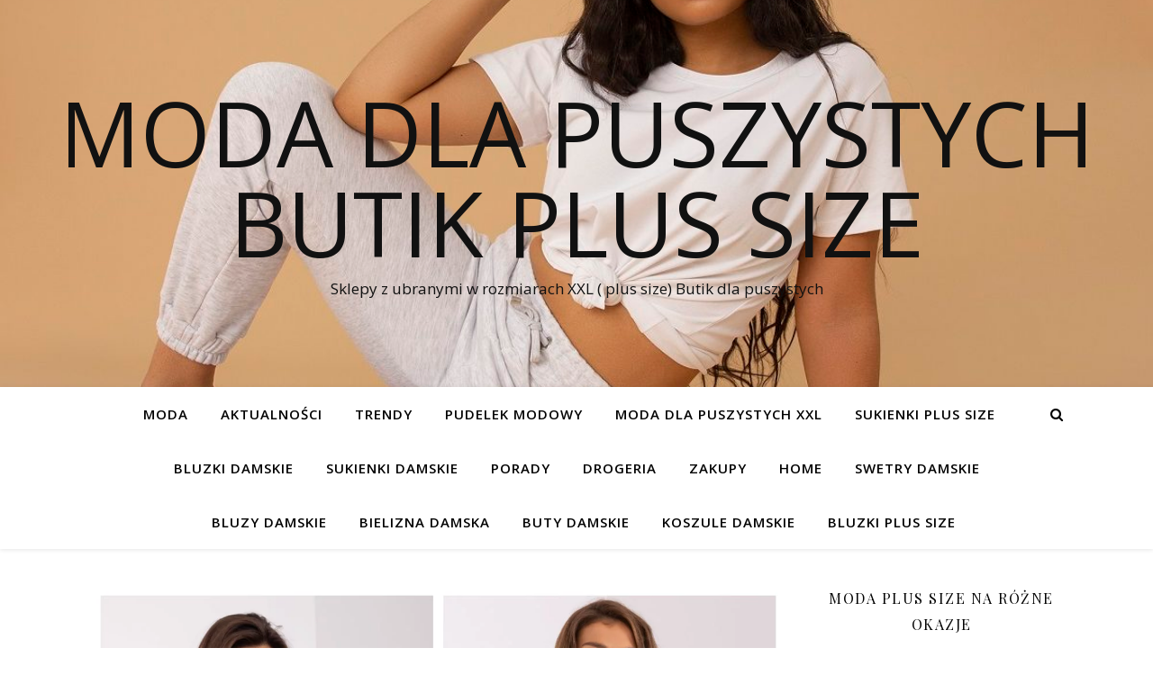

--- FILE ---
content_type: text/html; charset=UTF-8
request_url: https://plus44.pl/majtki-bawelniane-komfort-dla-twojej-skory/
body_size: 136231
content:
<!DOCTYPE html><html
lang=pl-PL><head><meta
charset="UTF-8"><meta
name="viewport" content="width=device-width, initial-scale=1.0"><link
rel=profile href=https://gmpg.org/xfn/11><meta
name='robots' content='index, follow, max-image-preview:large, max-snippet:-1, max-video-preview:-1'><title>Majtki bawełniane - komfort dla Twojej skóry - Moda dla puszystych Butik PLUS SIZE</title><link
rel=canonical href=https://plus44.pl/majtki-bawelniane-komfort-dla-twojej-skory/ ><meta
property="og:locale" content="pl_PL"><meta
property="og:type" content="article"><meta
property="og:title" content="Majtki bawełniane - komfort dla Twojej skóry - Moda dla puszystych Butik PLUS SIZE"><meta
property="og:description" content="Majtki damskie bawełniane to podstawa komfortowej i zdrowej bielizny, niezbędna w garderobie każdej kobiety. Dzięki naturalnym właściwościom bawełny, takim jak oddychalność i delikatność, majtki te zapewniają wygodę noszenia przez cały dzień, minimalizując ryzyko podrażnień i alergii. Bawełna jest również materiałem hipoalergicznym i dobrze odprowadzającym wilgoć, co czyni ją idealnym wyborem na każdą porę roku. Wybierając majtki bawełniane, inwestujesz nie tylko w swój komfort, ale także w zdrowie swojej skóry, co sprawia, że są one niezastąpionym elementem codziennej bielizny. Bawełna &#8211; materiał przyjazny kobiecej skórze Bawełna to materiał wyjątkowo przyjazny kobiecej skórze, ceniony za swoje naturalne właściwości i liczne zalety. Dzięki swojej miękkości i przewiewności, bawełna zapewnia komfort noszenia przez cały dzień, minimalizując ryzyko podrażnień i alergii. Jest to materiał oddychający, który skutecznie odprowadza wilgoć, co sprawia, że ubrania z bawełny są idealnym wyborem na ciepłe dni oraz intensywne aktywności. Ponadto, bawełna jest łatwa w pielęgnacji i trwała, co oznacza, że ubrania wykonane z tego materiału zachowują swoją jakość i wygląd nawet po wielu praniach. Dzięki swoim naturalnym właściwościom, bawełna jest doskonałym wyborem dla każdej kobiety, która ceni sobie komfort, zdrowie skóry i ekologiczną modę. Dlaczego podczas zakupów warto sięgać po majtki bawełniane? Podczas zakupów warto sięgać po majtki bawełniane z kilku kluczowych powodów: Komfort: Bawełna jest materiałem naturalnym, który pozwala skórze oddychać, co jest szczególnie ważne dla delikatnych okolic intymnych. Dzięki temu majtki bawełniane zapewniają uczucie świeżości i komfortu przez cały dzień. Hipoalergiczność: Bawełna jest materiałem hipoalergicznym, co oznacza, że rzadziej powoduje podrażnienia i alergie w porównaniu do syntetycznych tkanin. To czyni ją idealnym wyborem dla osób o wrażliwej skórze. Absorpcja wilgoci: Bawełna ma doskonałe właściwości absorpcyjne, co pomaga w utrzymaniu suchości i redukcji wilgoci. To jest szczególnie ważne dla zdrowia skóry, ponieważ wilgoć może prowadzić do podrażnień i infekcji. Trwałość i łatwość pielęgnacji: Bawełniane majtki są trwałe i łatwe w pielęgnacji. Można je prać w pralce bez obawy o utratę kształtu czy jakości, co sprawia, że są praktycznym wyborem na co dzień. Ekologiczność: Wybierając bawełnę, często wspieramy zrównoważoną modę. Bawełna, zwłaszcza organiczna, jest bardziej przyjazna dla środowiska niż wiele syntetycznych materiałów, co jest ważne dla osób dbających o ekologię. Majtki bawełniane łączą w sobie wygodę, zdrowie i trwałość, co sprawia, że są doskonałym wyborem na każdy dzień. Szeroki wybór majtek bawełnianych w sklepie internetowym Sklepy internetowe oferują szeroki wybór majtek bawełnianych, które łączą w sobie komfort, styl i przystępne ceny. Można znaleźć modele w różnych krojach, takich jak figi, bokserki, stringi czy brazyliany, co pozwala na dopasowanie bielizny do indywidualnych preferencji i potrzeb. Wiele sklepów online proponuje także różnorodne kolory i wzory, od klasycznych jednolitych barw po modne i fantazyjne motywy. Dzięki zakupom online można łatwo porównać oferty, skorzystać z atrakcyjnych rabatów i promocji oraz przeczytać opinie innych klientów. To wszystko sprawia, że znalezienie idealnych majtek bawełnianych jest szybkie i wygodne, a szeroki wybór zapewnia, że każda kobieta znajdzie coś dla siebie. Majtki z bawełny &#8211; bogactwo możliwości Majtki bawełniane są dostępne w wielu różnorodnych wariantach, co pozwala każdej kobiecie znaleźć idealny model dopasowany do swoich potrzeb i stylu. Gładkie majtki bawełniane to klasyczny wybór, który sprawdza się na co dzień, zapewniając wygodę i dyskrecję pod każdą odzieżą. Wersje we wzory natomiast dodają bieliźnie uroku i pozwalają na odrobinę zabawy z modą, oferując ciekawe motywy, od kwiatowych, przez geometryczne, po bardziej fantazyjne wzory.  Warto również zainteresować się tym, co ma w swojej ofercie hurtownia piżam damskich. Majtki bawełniane figi to jeden z najbardziej uniwersalnych i wygodnych wyborów. Zapewniają pełne pokrycie i idealnie dopasowują się do ciała, co sprawia, że są doskonałe na co dzień. Są dostępne zarówno w wersji gładkiej, jak i wzorzystej, dzięki czemu można je łatwo dopasować do każdego gustu. Bawełniane szorty to świetna opcja dla kobiet ceniących sobie dodatkowy komfort i wsparcie. Mają dłuższe nogawki, co zapewnia większe pokrycie i komfort noszenia. Idealnie sprawdzają się pod spodniami i spódnicami, a także podczas aktywności fizycznej. Występują w wielu kolorach i wzorach, od jednolitych po ozdobione atrakcyjnymi nadrukami. Bawełniane stringi to wybór dla tych, którzy cenią sobie niewidoczność bielizny pod obcisłymi ubraniami. Są komfortowe i higieniczne dzięki naturalnym właściwościom bawełny, jednocześnie zapewniając minimalne pokrycie. Dostępne w wersji gładkiej i we wzory, stringi bawełniane są zarówno praktyczne, jak i stylowe. Można nosić je zarówno pod zwiewne sukienki z falbankami, jak również z ulubionymi jeansami z dziurami. Majtki bawełniane to nieodzowny element kobiecej garderoby, łączący w sobie komfort, funkcjonalność i styl. Dzięki szerokiemu wyborowi krojów, takich jak figi, szorty i stringi, oraz różnorodności wzorów i kolorów, każda kobieta może znaleźć coś idealnego dla siebie. Bawełna, jako naturalny i oddychający materiał, zapewnia wygodę noszenia przez cały dzień oraz dba o zdrowie skóry, minimalizując ryzyko podrażnień i alergii. Zakupy online umożliwiają łatwy dostęp do różnorodnych modeli w atrakcyjnych cenach, co sprawia, że inwestycja w bawełniane majtki jest nie tylko praktyczna, ale także korzystna dla budżetu. Wybierając bawełniane majtki, stawiasz na jakość, wygodę i zdrowie swojej skóry, co czyni je idealnym wyborem na co dzień."><meta
property="og:url" content="https://plus44.pl/majtki-bawelniane-komfort-dla-twojej-skory/"><meta
property="og:site_name" content="Moda dla puszystych Butik PLUS SIZE"><meta
property="article:published_time" content="2024-06-25T07:10:13+00:00"><meta
property="og:image" content="https://plus44.pl/wp-content/uploads/sites/10/2024/06/majtki-bawelniane_1-min.jpg"><meta
property="og:image:width" content="1200"><meta
property="og:image:height" content="900"><meta
property="og:image:type" content="image/jpeg"><meta
name="author" content="lena"><meta
name="twitter:card" content="summary_large_image"><meta
name="twitter:label1" content="Written by"><meta
name="twitter:data1" content="lena"><meta
name="twitter:label2" content="Est. reading time"><meta
name="twitter:data2" content="5 minut"> <script type=application/ld+json class=yoast-schema-graph>{"@context":"https://schema.org","@graph":[{"@type":"WebPage","@id":"https://plus44.pl/majtki-bawelniane-komfort-dla-twojej-skory/","url":"https://plus44.pl/majtki-bawelniane-komfort-dla-twojej-skory/","name":"Majtki bawełniane - komfort dla Twojej skóry - Moda dla puszystych Butik PLUS SIZE","isPartOf":{"@id":"https://plus44.pl/#website"},"primaryImageOfPage":{"@id":"https://plus44.pl/majtki-bawelniane-komfort-dla-twojej-skory/#primaryimage"},"image":{"@id":"https://plus44.pl/majtki-bawelniane-komfort-dla-twojej-skory/#primaryimage"},"thumbnailUrl":"https://plus44.pl/wp-content/uploads/sites/10/2024/06/majtki-bawelniane_1-min.jpg","datePublished":"2024-06-25T07:10:13+00:00","dateModified":"2024-06-25T07:10:13+00:00","author":{"@id":"https://plus44.pl/#/schema/person/8353e2dd42e8944a776f881253d953ed"},"breadcrumb":{"@id":"https://plus44.pl/majtki-bawelniane-komfort-dla-twojej-skory/#breadcrumb"},"inLanguage":"pl-PL","potentialAction":[{"@type":"ReadAction","target":["https://plus44.pl/majtki-bawelniane-komfort-dla-twojej-skory/"]}]},{"@type":"ImageObject","inLanguage":"pl-PL","@id":"https://plus44.pl/majtki-bawelniane-komfort-dla-twojej-skory/#primaryimage","url":"https://plus44.pl/wp-content/uploads/sites/10/2024/06/majtki-bawelniane_1-min.jpg","contentUrl":"https://plus44.pl/wp-content/uploads/sites/10/2024/06/majtki-bawelniane_1-min.jpg","width":1200,"height":900,"caption":"Majtki bawełniane w stylowych odcieniach - zamów online"},{"@type":"BreadcrumbList","@id":"https://plus44.pl/majtki-bawelniane-komfort-dla-twojej-skory/#breadcrumb","itemListElement":[{"@type":"ListItem","position":1,"name":"Home","item":"https://plus44.pl/"},{"@type":"ListItem","position":2,"name":"Majtki bawełniane &#8211; komfort dla Twojej skóry"}]},{"@type":"WebSite","@id":"https://plus44.pl/#website","url":"https://plus44.pl/","name":"Moda dla puszystych Butik PLUS SIZE","description":"Sklepy z ubranymi w rozmiarach XXL ( plus size) Butik dla puszystych","potentialAction":[{"@type":"SearchAction","target":{"@type":"EntryPoint","urlTemplate":"https://plus44.pl/?s={search_term_string}"},"query-input":"required name=search_term_string"}],"inLanguage":"pl-PL"},{"@type":"Person","@id":"https://plus44.pl/#/schema/person/8353e2dd42e8944a776f881253d953ed","name":"lena","image":{"@type":"ImageObject","inLanguage":"pl-PL","@id":"https://plus44.pl/#/schema/person/image/","url":"https://secure.gravatar.com/avatar/8c0f913847e9b757d567c83c716237a8?s=96&d=mm&r=g","contentUrl":"https://secure.gravatar.com/avatar/8c0f913847e9b757d567c83c716237a8?s=96&d=mm&r=g","caption":"lena"},"url":"https://plus44.pl/author/lena/"}]}</script>  <script>dataLayer=[{"title":"Majtki bawe\u0142niane &#8211; komfort dla Twojej sk\u00f3ry","author":"lena","wordcount":1043,"logged_in":"false","page_id":3209,"post_date":"2024-06-25 09:10:13"}];</script> <link
rel=dns-prefetch href=//fonts.googleapis.com><link
rel=dns-prefetch href=//s.w.org><link
rel=alternate type=application/rss+xml title="Moda dla puszystych Butik PLUS SIZE &raquo; Kanał z wpisami" href=https://plus44.pl/feed/ > <script>window._wpemojiSettings={"baseUrl":"https:\/\/s.w.org\/images\/core\/emoji\/14.0.0\/72x72\/","ext":".png","svgUrl":"https:\/\/s.w.org\/images\/core\/emoji\/14.0.0\/svg\/","svgExt":".svg","source":{"concatemoji":"https:\/\/plus44.pl\/wp-includes\/js\/wp-emoji-release.min.js"}};
/*! This file is auto-generated */
!function(e,a,t){var n,r,o,i=a.createElement("canvas"),p=i.getContext&&i.getContext("2d");function s(e,t){var a=String.fromCharCode,e=(p.clearRect(0,0,i.width,i.height),p.fillText(a.apply(this,e),0,0),i.toDataURL());return p.clearRect(0,0,i.width,i.height),p.fillText(a.apply(this,t),0,0),e===i.toDataURL()}function c(e){var t=a.createElement("script");t.src=e,t.defer=t.type="text/javascript",a.getElementsByTagName("head")[0].appendChild(t)}for(o=Array("flag","emoji"),t.supports={everything:!0,everythingExceptFlag:!0},r=0;r<o.length;r++)t.supports[o[r]]=function(e){if(!p||!p.fillText)return!1;switch(p.textBaseline="top",p.font="600 32px Arial",e){case"flag":return s([127987,65039,8205,9895,65039],[127987,65039,8203,9895,65039])?!1:!s([55356,56826,55356,56819],[55356,56826,8203,55356,56819])&&!s([55356,57332,56128,56423,56128,56418,56128,56421,56128,56430,56128,56423,56128,56447],[55356,57332,8203,56128,56423,8203,56128,56418,8203,56128,56421,8203,56128,56430,8203,56128,56423,8203,56128,56447]);case"emoji":return!s([129777,127995,8205,129778,127999],[129777,127995,8203,129778,127999])}return!1}(o[r]),t.supports.everything=t.supports.everything&&t.supports[o[r]],"flag"!==o[r]&&(t.supports.everythingExceptFlag=t.supports.everythingExceptFlag&&t.supports[o[r]]);t.supports.everythingExceptFlag=t.supports.everythingExceptFlag&&!t.supports.flag,t.DOMReady=!1,t.readyCallback=function(){t.DOMReady=!0},t.supports.everything||(n=function(){t.readyCallback()},a.addEventListener?(a.addEventListener("DOMContentLoaded",n,!1),e.addEventListener("load",n,!1)):(e.attachEvent("onload",n),a.attachEvent("onreadystatechange",function(){"complete"===a.readyState&&t.readyCallback()})),(e=t.source||{}).concatemoji?c(e.concatemoji):e.wpemoji&&e.twemoji&&(c(e.twemoji),c(e.wpemoji)))}(window,document,window._wpemojiSettings);</script> <style>img.wp-smiley,img.emoji{display:inline !important;border:none !important;box-shadow:none !important;height:1em !important;width:1em !important;margin:0 0.07em !important;vertical-align:-0.1em !important;background:none !important;padding:0 !important}</style><link
rel=stylesheet id=wp-block-library-css  href=https://plus44.pl/wp-includes/css/dist/block-library/style.min.css type=text/css media=all><link
rel=stylesheet id=wc-blocks-vendors-style-css  href=https://plus44.pl/wp-content/plugins/woocommerce/packages/woocommerce-blocks/build/wc-blocks-vendors-style.css type=text/css media=all><link
rel=stylesheet id=wc-blocks-style-css  href=https://plus44.pl/wp-content/plugins/woocommerce/packages/woocommerce-blocks/build/wc-blocks-style.css type=text/css media=all><style id=global-styles-inline-css>/*<![CDATA[*/body{--wp--preset--color--black:#000;--wp--preset--color--cyan-bluish-gray:#abb8c3;--wp--preset--color--white:#fff;--wp--preset--color--pale-pink:#f78da7;--wp--preset--color--vivid-red:#cf2e2e;--wp--preset--color--luminous-vivid-orange:#ff6900;--wp--preset--color--luminous-vivid-amber:#fcb900;--wp--preset--color--light-green-cyan:#7bdcb5;--wp--preset--color--vivid-green-cyan:#00d084;--wp--preset--color--pale-cyan-blue:#8ed1fc;--wp--preset--color--vivid-cyan-blue:#0693e3;--wp--preset--color--vivid-purple:#9b51e0;--wp--preset--gradient--vivid-cyan-blue-to-vivid-purple:linear-gradient(135deg,rgba(6,147,227,1) 0%,rgb(155,81,224) 100%);--wp--preset--gradient--light-green-cyan-to-vivid-green-cyan:linear-gradient(135deg,rgb(122,220,180) 0%,rgb(0,208,130) 100%);--wp--preset--gradient--luminous-vivid-amber-to-luminous-vivid-orange:linear-gradient(135deg,rgba(252,185,0,1) 0%,rgba(255,105,0,1) 100%);--wp--preset--gradient--luminous-vivid-orange-to-vivid-red:linear-gradient(135deg,rgba(255,105,0,1) 0%,rgb(207,46,46) 100%);--wp--preset--gradient--very-light-gray-to-cyan-bluish-gray:linear-gradient(135deg,rgb(238,238,238) 0%,rgb(169,184,195) 100%);--wp--preset--gradient--cool-to-warm-spectrum:linear-gradient(135deg,rgb(74,234,220) 0%,rgb(151,120,209) 20%,rgb(207,42,186) 40%,rgb(238,44,130) 60%,rgb(251,105,98) 80%,rgb(254,248,76) 100%);--wp--preset--gradient--blush-light-purple:linear-gradient(135deg,rgb(255,206,236) 0%,rgb(152,150,240) 100%);--wp--preset--gradient--blush-bordeaux:linear-gradient(135deg,rgb(254,205,165) 0%,rgb(254,45,45) 50%,rgb(107,0,62) 100%);--wp--preset--gradient--luminous-dusk:linear-gradient(135deg,rgb(255,203,112) 0%,rgb(199,81,192) 50%,rgb(65,88,208) 100%);--wp--preset--gradient--pale-ocean:linear-gradient(135deg,rgb(255,245,203) 0%,rgb(182,227,212) 50%,rgb(51,167,181) 100%);--wp--preset--gradient--electric-grass:linear-gradient(135deg,rgb(202,248,128) 0%,rgb(113,206,126) 100%);--wp--preset--gradient--midnight:linear-gradient(135deg,rgb(2,3,129) 0%,rgb(40,116,252) 100%);--wp--preset--duotone--dark-grayscale:url('#wp-duotone-dark-grayscale');--wp--preset--duotone--grayscale:url('#wp-duotone-grayscale');--wp--preset--duotone--purple-yellow:url('#wp-duotone-purple-yellow');--wp--preset--duotone--blue-red:url('#wp-duotone-blue-red');--wp--preset--duotone--midnight:url('#wp-duotone-midnight');--wp--preset--duotone--magenta-yellow:url('#wp-duotone-magenta-yellow');--wp--preset--duotone--purple-green:url('#wp-duotone-purple-green');--wp--preset--duotone--blue-orange:url('#wp-duotone-blue-orange');--wp--preset--font-size--small:13px;--wp--preset--font-size--medium:20px;--wp--preset--font-size--large:36px;--wp--preset--font-size--x-large:42px}.has-black-color{color:var(--wp--preset--color--black) !important}.has-cyan-bluish-gray-color{color:var(--wp--preset--color--cyan-bluish-gray) !important}.has-white-color{color:var(--wp--preset--color--white) !important}.has-pale-pink-color{color:var(--wp--preset--color--pale-pink) !important}.has-vivid-red-color{color:var(--wp--preset--color--vivid-red) !important}.has-luminous-vivid-orange-color{color:var(--wp--preset--color--luminous-vivid-orange) !important}.has-luminous-vivid-amber-color{color:var(--wp--preset--color--luminous-vivid-amber) !important}.has-light-green-cyan-color{color:var(--wp--preset--color--light-green-cyan) !important}.has-vivid-green-cyan-color{color:var(--wp--preset--color--vivid-green-cyan) !important}.has-pale-cyan-blue-color{color:var(--wp--preset--color--pale-cyan-blue) !important}.has-vivid-cyan-blue-color{color:var(--wp--preset--color--vivid-cyan-blue) !important}.has-vivid-purple-color{color:var(--wp--preset--color--vivid-purple) !important}.has-black-background-color{background-color:var(--wp--preset--color--black) !important}.has-cyan-bluish-gray-background-color{background-color:var(--wp--preset--color--cyan-bluish-gray) !important}.has-white-background-color{background-color:var(--wp--preset--color--white) !important}.has-pale-pink-background-color{background-color:var(--wp--preset--color--pale-pink) !important}.has-vivid-red-background-color{background-color:var(--wp--preset--color--vivid-red) !important}.has-luminous-vivid-orange-background-color{background-color:var(--wp--preset--color--luminous-vivid-orange) !important}.has-luminous-vivid-amber-background-color{background-color:var(--wp--preset--color--luminous-vivid-amber) !important}.has-light-green-cyan-background-color{background-color:var(--wp--preset--color--light-green-cyan) !important}.has-vivid-green-cyan-background-color{background-color:var(--wp--preset--color--vivid-green-cyan) !important}.has-pale-cyan-blue-background-color{background-color:var(--wp--preset--color--pale-cyan-blue) !important}.has-vivid-cyan-blue-background-color{background-color:var(--wp--preset--color--vivid-cyan-blue) !important}.has-vivid-purple-background-color{background-color:var(--wp--preset--color--vivid-purple) !important}.has-black-border-color{border-color:var(--wp--preset--color--black) !important}.has-cyan-bluish-gray-border-color{border-color:var(--wp--preset--color--cyan-bluish-gray) !important}.has-white-border-color{border-color:var(--wp--preset--color--white) !important}.has-pale-pink-border-color{border-color:var(--wp--preset--color--pale-pink) !important}.has-vivid-red-border-color{border-color:var(--wp--preset--color--vivid-red) !important}.has-luminous-vivid-orange-border-color{border-color:var(--wp--preset--color--luminous-vivid-orange) !important}.has-luminous-vivid-amber-border-color{border-color:var(--wp--preset--color--luminous-vivid-amber) !important}.has-light-green-cyan-border-color{border-color:var(--wp--preset--color--light-green-cyan) !important}.has-vivid-green-cyan-border-color{border-color:var(--wp--preset--color--vivid-green-cyan) !important}.has-pale-cyan-blue-border-color{border-color:var(--wp--preset--color--pale-cyan-blue) !important}.has-vivid-cyan-blue-border-color{border-color:var(--wp--preset--color--vivid-cyan-blue) !important}.has-vivid-purple-border-color{border-color:var(--wp--preset--color--vivid-purple) !important}.has-vivid-cyan-blue-to-vivid-purple-gradient-background{background:var(--wp--preset--gradient--vivid-cyan-blue-to-vivid-purple) !important}.has-light-green-cyan-to-vivid-green-cyan-gradient-background{background:var(--wp--preset--gradient--light-green-cyan-to-vivid-green-cyan) !important}.has-luminous-vivid-amber-to-luminous-vivid-orange-gradient-background{background:var(--wp--preset--gradient--luminous-vivid-amber-to-luminous-vivid-orange) !important}.has-luminous-vivid-orange-to-vivid-red-gradient-background{background:var(--wp--preset--gradient--luminous-vivid-orange-to-vivid-red) !important}.has-very-light-gray-to-cyan-bluish-gray-gradient-background{background:var(--wp--preset--gradient--very-light-gray-to-cyan-bluish-gray) !important}.has-cool-to-warm-spectrum-gradient-background{background:var(--wp--preset--gradient--cool-to-warm-spectrum) !important}.has-blush-light-purple-gradient-background{background:var(--wp--preset--gradient--blush-light-purple) !important}.has-blush-bordeaux-gradient-background{background:var(--wp--preset--gradient--blush-bordeaux) !important}.has-luminous-dusk-gradient-background{background:var(--wp--preset--gradient--luminous-dusk) !important}.has-pale-ocean-gradient-background{background:var(--wp--preset--gradient--pale-ocean) !important}.has-electric-grass-gradient-background{background:var(--wp--preset--gradient--electric-grass) !important}.has-midnight-gradient-background{background:var(--wp--preset--gradient--midnight) !important}.has-small-font-size{font-size:var(--wp--preset--font-size--small) !important}.has-medium-font-size{font-size:var(--wp--preset--font-size--medium) !important}.has-large-font-size{font-size:var(--wp--preset--font-size--large) !important}.has-x-large-font-size{font-size:var(--wp--preset--font-size--x-large) !important}/*]]>*/</style><link
rel=stylesheet id=woocommerce-layout-css  href=https://plus44.pl/wp-content/plugins/woocommerce/assets/css/woocommerce-layout.css type=text/css media=all><link
rel=stylesheet id=woocommerce-smallscreen-css  href=https://plus44.pl/wp-content/plugins/woocommerce/assets/css/woocommerce-smallscreen.css type=text/css media='only screen and (max-width: 768px)'><link
rel=stylesheet id=woocommerce-general-css  href=https://plus44.pl/wp-content/plugins/woocommerce/assets/css/woocommerce.css type=text/css media=all><style id=woocommerce-inline-inline-css>.woocommerce form .form-row .required{visibility:visible}</style><link
rel=stylesheet id=ashe-style-css  href=https://plus44.pl/wp-content/themes/ashe/style.css type=text/css media=all><link
rel=stylesheet id=fontawesome-css  href=https://plus44.pl/wp-content/themes/ashe/assets/css/font-awesome.css type=text/css media=all><link
rel=stylesheet id=fontello-css  href=https://plus44.pl/wp-content/themes/ashe/assets/css/fontello.css type=text/css media=all><link
rel=stylesheet id=slick-css  href=https://plus44.pl/wp-content/themes/ashe/assets/css/slick.css type=text/css media=all><link
rel=stylesheet id=scrollbar-css  href=https://plus44.pl/wp-content/themes/ashe/assets/css/perfect-scrollbar.css type=text/css media=all><link
rel=stylesheet id=ashe-woocommerce-css  href=https://plus44.pl/wp-content/themes/ashe/assets/css/woocommerce.css type=text/css media=all><link
rel=stylesheet id=ashe-responsive-css  href=https://plus44.pl/wp-content/themes/ashe/assets/css/responsive.css type=text/css media=all><link
rel=stylesheet id=ashe-playfair-font-css  href='//fonts.googleapis.com/css?display=swap&family=Playfair+Display%3A400%2C700' type=text/css media=all><link
rel=stylesheet id=ashe-opensans-font-css  href='//fonts.googleapis.com/css?display=swap&family=Open+Sans%3A400italic%2C400%2C600italic%2C600%2C700italic%2C700' type=text/css media=all><link
rel=stylesheet id=recent-posts-widget-with-thumbnails-public-style-css  href=https://plus44.pl/wp-content/plugins/recent-posts-widget-with-thumbnails/public.css type=text/css media=all> <script src=https://plus44.pl/wp-includes/js/jquery/jquery.min.js id=jquery-core-js></script> <script src=https://plus44.pl/wp-includes/js/jquery/jquery-migrate.min.js id=jquery-migrate-js></script> <link
rel=https://api.w.org/ href=https://plus44.pl/wp-json/ ><link
rel=alternate type=application/json href=https://plus44.pl/wp-json/wp/v2/posts/3209><link
rel=EditURI type=application/rsd+xml title=RSD href=https://plus44.pl/xmlrpc.php?rsd><link
rel=wlwmanifest type=application/wlwmanifest+xml href=https://plus44.pl/wp-includes/wlwmanifest.xml><meta
name="generator" content="WordPress 6.0"><meta
name="generator" content="WooCommerce 7.0.0"><link
rel=shortlink href='https://plus44.pl/?p=3209'><link
rel=alternate type=application/json+oembed href="https://plus44.pl/wp-json/oembed/1.0/embed?url=https%3A%2F%2Fplus44.pl%2Fmajtki-bawelniane-komfort-dla-twojej-skory%2F"><link
rel=alternate type=text/xml+oembed href="https://plus44.pl/wp-json/oembed/1.0/embed?url=https%3A%2F%2Fplus44.pl%2Fmajtki-bawelniane-komfort-dla-twojej-skory%2F&#038;format=xml"><meta
property="ia:markup_url" content="https://plus44.pl/majtki-bawelniane-komfort-dla-twojej-skory/?ia_markup=1"> <script>jQuery(document).ready(function(){jQuery("a[href*='http://']:not([href*='"+window.location.hostname+"'])").not('a:has(img)').addClass("extlink").append('<sup></sup>');jQuery("a[href*='https://']:not([href*='"+window.location.hostname+"'])").not('a:has(img)').addClass("extlink https").append('<sup></sup>');});</script> <style media=screen>.extlink sup:after{content:"\2197";font-size:1em;line-height:0;position:relative;vertical-align:baseline}.nav-menu .extlink sup:after, .wp-caption-text .extlink sup:after{content:""}</style>
 <script async src="https://www.googletagmanager.com/gtag/js?id=UA-114523130-4"></script> <script>window.dataLayer=window.dataLayer||[];function gtag(){dataLayer.push(arguments);}
gtag('js',new Date());gtag('config','UA-114523130-4');</script> <meta
name="google-site-verification" content="6w5k-nTO82C1ybWRVEPPegqg3I_86PWmF-t7Kcfrt5E">
<style id=ashe_dynamic_css>/*<![CDATA[*/body{background-color:#fff}#top-bar{background-color:#fff}#top-bar a{color:#000}#top-bar a:hover,#top-bar li.current-menu-item > a,#top-bar li.current-menu-ancestor > a,#top-bar .sub-menu li.current-menu-item > a,#top-bar .sub-menu li.current-menu-ancestor>a{color:#1d1ad8}#top-menu .sub-menu,#top-menu .sub-menu a{background-color:#fff;border-color:rgba(0,0,0, 0.05)}@media screen and ( max-width: 979px ){.top-bar-socials{float:none !important}.top-bar-socials a{line-height:40px !important}}.header-logo a,.site-description{color:#111}.entry-header{background-color:#fff}#main-nav{background-color:#fff;box-shadow:0px 1px 5px rgba(0,0,0, 0.1)}#featured-links h6{background-color:rgba(255,255,255, 0.85);color:#000}#main-nav a,#main-nav i,#main-nav #s{color:#000}.main-nav-sidebar span,.sidebar-alt-close-btn span{background-color:#000}#main-nav a:hover,#main-nav i:hover,#main-nav li.current-menu-item > a,#main-nav li.current-menu-ancestor > a,#main-nav .sub-menu li.current-menu-item > a,#main-nav .sub-menu li.current-menu-ancestor>a{color:#1d1ad8}.main-nav-sidebar:hover span{background-color:#1d1ad8}#main-menu .sub-menu,#main-menu .sub-menu a{background-color:#fff;border-color:rgba(0,0,0, 0.05)}#main-nav #s{background-color:#fff}#main-nav #s::-webkit-input-placeholder{color:rgba(0,0,0, 0.7)}#main-nav #s::-moz-placeholder{color:rgba(0,0,0, 0.7)}#main-nav #s:-ms-input-placeholder{color:rgba(0,0,0, 0.7)}#main-nav #s:-moz-placeholder{color:rgba(0,0,0, 0.7)}.sidebar-alt,#featured-links,.main-content,.featured-slider-area,.page-content select,.page-content input,.page-content textarea{background-color:#fff}.page-content,.page-content select,.page-content input,.page-content textarea,.page-content .post-author a,.page-content .ashe-widget a,.page-content .comment-author{color:#464646}.page-content h1,.page-content h2,.page-content h3,.page-content h4,.page-content h5,.page-content h6,.page-content .post-title a,.page-content .author-description h4 a,.page-content .related-posts h4 a,.page-content .blog-pagination .previous-page a,.page-content .blog-pagination .next-page a,blockquote,.page-content .post-share a{color:#030303}.page-content .post-title a:hover{color:rgba(3,3,3, 0.75)}.page-content .post-date,.page-content .post-comments,.page-content .post-author,.page-content [data-layout*="list"] .post-author a,.page-content .related-post-date,.page-content .comment-meta a,.page-content .author-share a,.page-content .post-tags a,.page-content .tagcloud a,.widget_categories li,.widget_archive li,.ahse-subscribe-box p,.rpwwt-post-author,.rpwwt-post-categories,.rpwwt-post-date,.rpwwt-post-comments-number{color:#a1a1a1}.page-content input::-webkit-input-placeholder{color:#a1a1a1}.page-content input::-moz-placeholder{color:#a1a1a1}.page-content input:-ms-input-placeholder{color:#a1a1a1}.page-content input:-moz-placeholder{color:#a1a1a1}a,.post-categories,.page-content .ashe-widget.widget_text a{color:#1d1ad8}.ps-container>.ps-scrollbar-y-rail>.ps-scrollbar-y{background:#1d1ad8}a:not(.header-logo-a):hover{color:rgba(29,26,216, 0.8)}blockquote{border-color:#1d1ad8}::-moz-selection{color:#fff;background:#1d1ad8}::selection{color:#fff;background:#1d1ad8}.page-content .post-footer,[data-layout*="list"] .blog-grid > li,.page-content .author-description,.page-content .related-posts,.page-content .entry-comments,.page-content .ashe-widget li,.page-content #wp-calendar,.page-content #wp-calendar caption,.page-content #wp-calendar tbody td,.page-content .widget_nav_menu li a,.page-content .tagcloud a,.page-content select,.page-content input,.page-content textarea,.widget-title h2:before,.widget-title h2:after,.post-tags a,.gallery-caption,.wp-caption-text,table tr,table th,table td,pre,.category-description{border-color:#e8e8e8}hr{background-color:#e8e8e8}.widget_search i,.widget_search #searchsubmit,.wp-block-search button,.single-navigation i,.page-content .submit,.page-content .blog-pagination.numeric a,.page-content .blog-pagination.load-more a,.page-content .ashe-subscribe-box input[type="submit"],.page-content .widget_wysija input[type="submit"],.page-content .post-password-form input[type="submit"],.page-content .wpcf7 [type="submit"]{color:#fff;background-color:#333}.single-navigation i:hover,.page-content .submit:hover,.ashe-boxed-style .page-content .submit:hover,.page-content .blog-pagination.numeric a:hover,.ashe-boxed-style .page-content .blog-pagination.numeric a:hover,.page-content .blog-pagination.numeric span,.page-content .blog-pagination.load-more a:hover,.page-content .ashe-subscribe-box input[type="submit"]:hover,.page-content .widget_wysija input[type="submit"]:hover,.page-content .post-password-form input[type="submit"]:hover,.page-content .wpcf7 [type="submit"]:hover{color:#fff;background-color:#1d1ad8}.image-overlay,#infscr-loading,.page-content h4.image-overlay{color:#fff;background-color:rgba(73,73,73, 0.3)}.image-overlay a,.post-slider .prev-arrow,.post-slider .next-arrow,.page-content .image-overlay a,#featured-slider .slick-arrow,#featured-slider .slider-dots{color:#fff}.slide-caption{background:rgba(255,255,255, 0.95)}#featured-slider .slick-active{background:#fff}#page-footer,#page-footer select,#page-footer input,#page-footer textarea{background-color:#f6f6f6;color:#333}#page-footer,#page-footer a,#page-footer select,#page-footer input,#page-footer textarea{color:#333}#page-footer #s::-webkit-input-placeholder{color:#333}#page-footer #s::-moz-placeholder{color:#333}#page-footer #s:-ms-input-placeholder{color:#333}#page-footer #s:-moz-placeholder{color:#333}#page-footer h1,#page-footer h2,#page-footer h3,#page-footer h4,#page-footer h5,#page-footer h6{color:#111}#page-footer a:hover{color:#1d1ad8}#page-footer a,#page-footer .ashe-widget li,#page-footer #wp-calendar,#page-footer #wp-calendar caption,#page-footer #wp-calendar tbody td,#page-footer .widget_nav_menu li a,#page-footer select,#page-footer input,#page-footer textarea,#page-footer .widget-title h2:before,#page-footer .widget-title h2:after,.footer-widgets{border-color:#e0dbdb}#page-footer hr{background-color:#e0dbdb}.ashe-preloader-wrap{background-color:#fff}@media screen and ( max-width: 768px ){#featured-links{display:none}}@media screen and ( max-width: 640px ){.related-posts{display:none}}.header-logo a{font-family:'Open Sans'}#top-menu li a{font-family:'Open Sans'}#main-menu li a{font-family:'Open Sans'}#mobile-menu li,.mobile-menu-btn a{font-family:'Open Sans'}#top-menu li a,#main-menu li a,#mobile-menu li,.mobile-menu-btn a{text-transform:uppercase}.boxed-wrapper{max-width:1160px}.sidebar-alt{max-width:340px;left:-340px;padding:85px 35px 0px}.sidebar-left,.sidebar-right{width:307px}.main-container{width:calc(100% - 307px);width:-webkit-calc(100% - 307px)}#top-bar>div,#main-nav>div,#featured-links,.main-content,.page-footer-inner,.featured-slider-area.boxed-wrapper{padding-left:40px;padding-right:40px}#top-menu{float:left}.top-bar-socials{float:right}.entry-header{height:500px;background-image:url(https://plus44.pl/wp-content/uploads/sites/10/2021/05/cropped-Moda-plus-size.jpg);background-size:cover}.entry-header{background-position:center center}.logo-img{max-width:500px}.mini-logo a{max-width:70px}#main-nav{text-align:center}.main-nav-sidebar{position:absolute;top:0px;left:40px;z-index:1}.main-nav-icons{position:absolute;top:0px;right:40px;z-index:2}.mini-logo{position:absolute;left:auto;top:0}.main-nav-sidebar~.mini-logo{margin-left:30px}#featured-links .featured-link{margin-right:20px}#featured-links .featured-link:last-of-type{margin-right:0}#featured-links .featured-link{width:calc( (100% - -20px) / 0 - 1px);width:-webkit-calc( (100% - -20px) / 0- 1px)}.featured-link:nth-child(1) .cv-inner{display:none}.featured-link:nth-child(2) .cv-inner{display:none}.featured-link:nth-child(3) .cv-inner{display:none}.blog-grid>li{width:100%;margin-bottom:30px}.sidebar-right{padding-left:37px}.post-content>p:not(.wp-block-tag-cloud):first-of-type:first-letter {font-family:"Playfair Display";font-weight:400;float:left;margin:0px 12px 0 0;font-size:80px;line-height:65px;text-align:center}.blog-post .post-content>p:not(.wp-block-tag-cloud):first-of-type:first-letter {color:#030303}@-moz-document url-prefix(){.post-content>p:not(.wp-block-tag-cloud):first-of-type:first-letter {margin-top:10px !important}}.footer-widgets>.ashe-widget{width:30%;margin-right:5%}.footer-widgets>.ashe-widget:nth-child(3n+3){margin-right:0}.footer-widgets>.ashe-widget:nth-child(3n+4){clear:both}.copyright-info{float:right}.footer-socials{float:left}.woocommerce div.product .stock,.woocommerce div.product p.price,.woocommerce div.product span.price,.woocommerce ul.products li.product .price,.woocommerce-Reviews .woocommerce-review__author,.woocommerce form .form-row .required,.woocommerce form .form-row.woocommerce-invalid label,.woocommerce .page-content div.product .woocommerce-tabs ul.tabs li a{color:#464646}.woocommerce a.remove:hover{color:#464646 !important}.woocommerce a.remove,.woocommerce .product_meta,.page-content .woocommerce-breadcrumb,.page-content .woocommerce-review-link,.page-content .woocommerce-breadcrumb a,.page-content .woocommerce-MyAccount-navigation-link a,.woocommerce .woocommerce-info:before,.woocommerce .page-content .woocommerce-result-count,.woocommerce-page .page-content .woocommerce-result-count,.woocommerce-Reviews .woocommerce-review__published-date,.woocommerce .product_list_widget .quantity,.woocommerce .widget_products .amount,.woocommerce .widget_price_filter .price_slider_amount,.woocommerce .widget_recently_viewed_products .amount,.woocommerce .widget_top_rated_products .amount,.woocommerce .widget_recent_reviews .reviewer{color:#a1a1a1}.woocommerce a.remove{color:#a1a1a1 !important}p.demo_store,.woocommerce-store-notice,.woocommerce span.onsale{background-color:#1d1ad8}.woocommerce .star-rating::before,.woocommerce .star-rating span::before,.woocommerce .page-content ul.products li.product .button,.page-content .woocommerce ul.products li.product .button,.page-content .woocommerce-MyAccount-navigation-link.is-active a,.page-content .woocommerce-MyAccount-navigation-link a:hover{color:#1d1ad8}.woocommerce form.login,.woocommerce form.register,.woocommerce-account fieldset,.woocommerce form.checkout_coupon,.woocommerce .woocommerce-info,.woocommerce .woocommerce-error,.woocommerce .woocommerce-message,.woocommerce .widget_shopping_cart .total,.woocommerce.widget_shopping_cart .total,.woocommerce-Reviews .comment_container,.woocommerce-cart #payment ul.payment_methods,#add_payment_method #payment ul.payment_methods,.woocommerce-checkout #payment ul.payment_methods,.woocommerce div.product .woocommerce-tabs ul.tabs::before,.woocommerce div.product .woocommerce-tabs ul.tabs::after,.woocommerce div.product .woocommerce-tabs ul.tabs li,.woocommerce .woocommerce-MyAccount-navigation-link,.select2-container--default .select2-selection--single{border-color:#e8e8e8}.woocommerce-cart #payment,#add_payment_method #payment,.woocommerce-checkout #payment,.woocommerce .woocommerce-info,.woocommerce .woocommerce-error,.woocommerce .woocommerce-message,.woocommerce div.product .woocommerce-tabs ul.tabs li{background-color:rgba(232,232,232, 0.3)}.woocommerce-cart #payment div.payment_box::before,#add_payment_method #payment div.payment_box::before,.woocommerce-checkout #payment div.payment_box::before{border-color:rgba(232,232,232, 0.5)}.woocommerce-cart #payment div.payment_box,#add_payment_method #payment div.payment_box,.woocommerce-checkout #payment div.payment_box{background-color:rgba(232,232,232, 0.5)}.page-content .woocommerce input.button,.page-content .woocommerce a.button,.page-content .woocommerce a.button.alt,.page-content .woocommerce button.button.alt,.page-content .woocommerce input.button.alt,.page-content .woocommerce #respond input#submit.alt,.woocommerce .page-content .widget_product_search input[type="submit"],.woocommerce .page-content .woocommerce-message .button,.woocommerce .page-content a.button.alt,.woocommerce .page-content button.button.alt,.woocommerce .page-content #respond input#submit,.woocommerce .page-content .widget_price_filter .button,.woocommerce .page-content .woocommerce-message .button,.woocommerce-page .page-content .woocommerce-message .button,.woocommerce .page-content nav.woocommerce-pagination ul li a,.woocommerce .page-content nav.woocommerce-pagination ul li span{color:#fff;background-color:#333}.page-content .woocommerce input.button:hover,.page-content .woocommerce a.button:hover,.page-content .woocommerce a.button.alt:hover,.ashe-boxed-style .page-content .woocommerce a.button.alt:hover,.page-content .woocommerce button.button.alt:hover,.page-content .woocommerce input.button.alt:hover,.page-content .woocommerce #respond input#submit.alt:hover,.woocommerce .page-content .woocommerce-message .button:hover,.woocommerce .page-content a.button.alt:hover,.woocommerce .page-content button.button.alt:hover,.ashe-boxed-style.woocommerce .page-content button.button.alt:hover,.ashe-boxed-style.woocommerce .page-content #respond input#submit:hover,.woocommerce .page-content #respond input#submit:hover,.woocommerce .page-content .widget_price_filter .button:hover,.woocommerce .page-content .woocommerce-message .button:hover,.woocommerce-page .page-content .woocommerce-message .button:hover,.woocommerce .page-content nav.woocommerce-pagination ul li a:hover,.woocommerce .page-content nav.woocommerce-pagination ul li span.current{color:#fff;background-color:#1d1ad8}.woocommerce .page-content nav.woocommerce-pagination ul li a.prev,.woocommerce .page-content nav.woocommerce-pagination ul li a.next{color:#333}.woocommerce .page-content nav.woocommerce-pagination ul li a.prev:hover,.woocommerce .page-content nav.woocommerce-pagination ul li a.next:hover{color:#1d1ad8}.woocommerce .page-content nav.woocommerce-pagination ul li a.prev:after,.woocommerce .page-content nav.woocommerce-pagination ul li a.next:after{color:#fff}.woocommerce .page-content nav.woocommerce-pagination ul li a.prev:hover:after,.woocommerce .page-content nav.woocommerce-pagination ul li a.next:hover:after{color:#fff}.cssload-cube{background-color:#333;width:9px;height:9px;position:absolute;margin:auto;animation:cssload-cubemove 2s infinite ease-in-out;-o-animation:cssload-cubemove 2s infinite ease-in-out;-ms-animation:cssload-cubemove 2s infinite ease-in-out;-webkit-animation:cssload-cubemove 2s infinite ease-in-out;-moz-animation:cssload-cubemove 2s infinite ease-in-out}.cssload-cube1{left:13px;top:0;animation-delay:.1s;-o-animation-delay:.1s;-ms-animation-delay:.1s;-webkit-animation-delay:.1s;-moz-animation-delay:.1s}.cssload-cube2{left:25px;top:0;animation-delay:.2s;-o-animation-delay:.2s;-ms-animation-delay:.2s;-webkit-animation-delay:.2s;-moz-animation-delay:.2s}.cssload-cube3{left:38px;top:0;animation-delay:.3s;-o-animation-delay:.3s;-ms-animation-delay:.3s;-webkit-animation-delay:.3s;-moz-animation-delay:.3s}.cssload-cube4{left:0;top:13px;animation-delay:.1s;-o-animation-delay:.1s;-ms-animation-delay:.1s;-webkit-animation-delay:.1s;-moz-animation-delay:.1s}.cssload-cube5{left:13px;top:13px;animation-delay:.2s;-o-animation-delay:.2s;-ms-animation-delay:.2s;-webkit-animation-delay:.2s;-moz-animation-delay:.2s}.cssload-cube6{left:25px;top:13px;animation-delay:.3s;-o-animation-delay:.3s;-ms-animation-delay:.3s;-webkit-animation-delay:.3s;-moz-animation-delay:.3s}.cssload-cube7{left:38px;top:13px;animation-delay:.4s;-o-animation-delay:.4s;-ms-animation-delay:.4s;-webkit-animation-delay:.4s;-moz-animation-delay:.4s}.cssload-cube8{left:0;top:25px;animation-delay:.2s;-o-animation-delay:.2s;-ms-animation-delay:.2s;-webkit-animation-delay:.2s;-moz-animation-delay:.2s}.cssload-cube9{left:13px;top:25px;animation-delay:.3s;-o-animation-delay:.3s;-ms-animation-delay:.3s;-webkit-animation-delay:.3s;-moz-animation-delay:.3s}.cssload-cube10{left:25px;top:25px;animation-delay:.4s;-o-animation-delay:.4s;-ms-animation-delay:.4s;-webkit-animation-delay:.4s;-moz-animation-delay:.4s}.cssload-cube11{left:38px;top:25px;animation-delay:.5s;-o-animation-delay:.5s;-ms-animation-delay:.5s;-webkit-animation-delay:.5s;-moz-animation-delay:.5s}.cssload-cube12{left:0;top:38px;animation-delay:.3s;-o-animation-delay:.3s;-ms-animation-delay:.3s;-webkit-animation-delay:.3s;-moz-animation-delay:.3s}.cssload-cube13{left:13px;top:38px;animation-delay:.4s;-o-animation-delay:.4s;-ms-animation-delay:.4s;-webkit-animation-delay:.4s;-moz-animation-delay:.4s}.cssload-cube14{left:25px;top:38px;animation-delay:.5s;-o-animation-delay:.5s;-ms-animation-delay:.5s;-webkit-animation-delay:.5s;-moz-animation-delay:.5s}.cssload-cube15{left:38px;top:38px;animation-delay:.6s;-o-animation-delay:.6s;-ms-animation-delay:.6s;-webkit-animation-delay:.6s;-moz-animation-delay:.6s}.cssload-spinner{margin:auto;width:49px;height:49px;position:relative}@keyframes cssload-cubemove{35%{transform:scale(0.005)}50%{transform:scale(1.7)}65%{transform:scale(0.005)}}@-o-keyframes cssload-cubemove{35%{-o-transform:scale(0.005)}50%{-o-transform:scale(1.7)}65%{-o-transform:scale(0.005)}}@-ms-keyframes cssload-cubemove{35%{-ms-transform:scale(0.005)}50%{-ms-transform:scale(1.7)}65%{-ms-transform:scale(0.005)}}@-webkit-keyframes cssload-cubemove{35%{-webkit-transform:scale(0.005)}50%{-webkit-transform:scale(1.7)}65%{-webkit-transform:scale(0.005)}}@-moz-keyframes cssload-cubemove{35%{-moz-transform:scale(0.005)}50%{-moz-transform:scale(1.7)}65%{-moz-transform:scale(0.005)}}/*]]>*/</style><style id=ashe_theme_styles></style><noscript><style>.woocommerce-product-gallery{opacity:1 !important}</style></noscript><style>.broken_link,a.broken_link{text-decoration:line-through}</style><link
rel=icon href=https://plus44.pl/wp-content/uploads/sites/10/2021/09/cropped-blg-32x32.png sizes=32x32><link
rel=icon href=https://plus44.pl/wp-content/uploads/sites/10/2021/09/cropped-blg-192x192.png sizes=192x192><link
rel=apple-touch-icon href=https://plus44.pl/wp-content/uploads/sites/10/2021/09/cropped-blg-180x180.png><meta
name="msapplication-TileImage" content="https://plus44.pl/wp-content/uploads/sites/10/2021/09/cropped-blg-270x270.png"><style id=kirki-inline-styles></style></head><body
class="post-template-default single single-post postid-3209 single-format-standard wp-embed-responsive theme-ashe woocommerce-no-js">
<svg
xmlns=http://www.w3.org/2000/svg viewBox="0 0 0 0" width=0 height=0 focusable=false role=none style="visibility: hidden; position: absolute; left: -9999px; overflow: hidden;" ><defs><filter
id=wp-duotone-dark-grayscale><feColorMatrix
color-interpolation-filters="sRGB" type="matrix" values=" .299 .587 .114 0 0 .299 .587 .114 0 0 .299 .587 .114 0 0 .299 .587 .114 0 0 "/><feComponentTransfer
color-interpolation-filters="sRGB" ><feFuncR
type="table" tableValues="0 0.49803921568627"/><feFuncG
type="table" tableValues="0 0.49803921568627"/><feFuncB
type="table" tableValues="0 0.49803921568627"/><feFuncA
type="table" tableValues="1 1"/></feComponentTransfer><feComposite
in2="SourceGraphic" operator="in"/></filter></defs></svg><svg
xmlns=http://www.w3.org/2000/svg viewBox="0 0 0 0" width=0 height=0 focusable=false role=none style="visibility: hidden; position: absolute; left: -9999px; overflow: hidden;" ><defs><filter
id=wp-duotone-grayscale><feColorMatrix
color-interpolation-filters="sRGB" type="matrix" values=" .299 .587 .114 0 0 .299 .587 .114 0 0 .299 .587 .114 0 0 .299 .587 .114 0 0 "/><feComponentTransfer
color-interpolation-filters="sRGB" ><feFuncR
type="table" tableValues="0 1"/><feFuncG
type="table" tableValues="0 1"/><feFuncB
type="table" tableValues="0 1"/><feFuncA
type="table" tableValues="1 1"/></feComponentTransfer><feComposite
in2="SourceGraphic" operator="in"/></filter></defs></svg><svg
xmlns=http://www.w3.org/2000/svg viewBox="0 0 0 0" width=0 height=0 focusable=false role=none style="visibility: hidden; position: absolute; left: -9999px; overflow: hidden;" ><defs><filter
id=wp-duotone-purple-yellow><feColorMatrix
color-interpolation-filters="sRGB" type="matrix" values=" .299 .587 .114 0 0 .299 .587 .114 0 0 .299 .587 .114 0 0 .299 .587 .114 0 0 "/><feComponentTransfer
color-interpolation-filters="sRGB" ><feFuncR
type="table" tableValues="0.54901960784314 0.98823529411765"/><feFuncG
type="table" tableValues="0 1"/><feFuncB
type="table" tableValues="0.71764705882353 0.25490196078431"/><feFuncA
type="table" tableValues="1 1"/></feComponentTransfer><feComposite
in2="SourceGraphic" operator="in"/></filter></defs></svg><svg
xmlns=http://www.w3.org/2000/svg viewBox="0 0 0 0" width=0 height=0 focusable=false role=none style="visibility: hidden; position: absolute; left: -9999px; overflow: hidden;" ><defs><filter
id=wp-duotone-blue-red><feColorMatrix
color-interpolation-filters="sRGB" type="matrix" values=" .299 .587 .114 0 0 .299 .587 .114 0 0 .299 .587 .114 0 0 .299 .587 .114 0 0 "/><feComponentTransfer
color-interpolation-filters="sRGB" ><feFuncR
type="table" tableValues="0 1"/><feFuncG
type="table" tableValues="0 0.27843137254902"/><feFuncB
type="table" tableValues="0.5921568627451 0.27843137254902"/><feFuncA
type="table" tableValues="1 1"/></feComponentTransfer><feComposite
in2="SourceGraphic" operator="in"/></filter></defs></svg><svg
xmlns=http://www.w3.org/2000/svg viewBox="0 0 0 0" width=0 height=0 focusable=false role=none style="visibility: hidden; position: absolute; left: -9999px; overflow: hidden;" ><defs><filter
id=wp-duotone-midnight><feColorMatrix
color-interpolation-filters="sRGB" type="matrix" values=" .299 .587 .114 0 0 .299 .587 .114 0 0 .299 .587 .114 0 0 .299 .587 .114 0 0 "/><feComponentTransfer
color-interpolation-filters="sRGB" ><feFuncR
type="table" tableValues="0 0"/><feFuncG
type="table" tableValues="0 0.64705882352941"/><feFuncB
type="table" tableValues="0 1"/><feFuncA
type="table" tableValues="1 1"/></feComponentTransfer><feComposite
in2="SourceGraphic" operator="in"/></filter></defs></svg><svg
xmlns=http://www.w3.org/2000/svg viewBox="0 0 0 0" width=0 height=0 focusable=false role=none style="visibility: hidden; position: absolute; left: -9999px; overflow: hidden;" ><defs><filter
id=wp-duotone-magenta-yellow><feColorMatrix
color-interpolation-filters="sRGB" type="matrix" values=" .299 .587 .114 0 0 .299 .587 .114 0 0 .299 .587 .114 0 0 .299 .587 .114 0 0 "/><feComponentTransfer
color-interpolation-filters="sRGB" ><feFuncR
type="table" tableValues="0.78039215686275 1"/><feFuncG
type="table" tableValues="0 0.94901960784314"/><feFuncB
type="table" tableValues="0.35294117647059 0.47058823529412"/><feFuncA
type="table" tableValues="1 1"/></feComponentTransfer><feComposite
in2="SourceGraphic" operator="in"/></filter></defs></svg><svg
xmlns=http://www.w3.org/2000/svg viewBox="0 0 0 0" width=0 height=0 focusable=false role=none style="visibility: hidden; position: absolute; left: -9999px; overflow: hidden;" ><defs><filter
id=wp-duotone-purple-green><feColorMatrix
color-interpolation-filters="sRGB" type="matrix" values=" .299 .587 .114 0 0 .299 .587 .114 0 0 .299 .587 .114 0 0 .299 .587 .114 0 0 "/><feComponentTransfer
color-interpolation-filters="sRGB" ><feFuncR
type="table" tableValues="0.65098039215686 0.40392156862745"/><feFuncG
type="table" tableValues="0 1"/><feFuncB
type="table" tableValues="0.44705882352941 0.4"/><feFuncA
type="table" tableValues="1 1"/></feComponentTransfer><feComposite
in2="SourceGraphic" operator="in"/></filter></defs></svg><svg
xmlns=http://www.w3.org/2000/svg viewBox="0 0 0 0" width=0 height=0 focusable=false role=none style="visibility: hidden; position: absolute; left: -9999px; overflow: hidden;" ><defs><filter
id=wp-duotone-blue-orange><feColorMatrix
color-interpolation-filters="sRGB" type="matrix" values=" .299 .587 .114 0 0 .299 .587 .114 0 0 .299 .587 .114 0 0 .299 .587 .114 0 0 "/><feComponentTransfer
color-interpolation-filters="sRGB" ><feFuncR
type="table" tableValues="0.098039215686275 1"/><feFuncG
type="table" tableValues="0 0.66274509803922"/><feFuncB
type="table" tableValues="0.84705882352941 0.41960784313725"/><feFuncA
type="table" tableValues="1 1"/></feComponentTransfer><feComposite
in2="SourceGraphic" operator="in"/></filter></defs></svg><div
id=page-wrap><div
id=page-header ><div
class=entry-header><div
class=cv-outer><div
class=cv-inner><div
class=header-logo>
<a
href=https://plus44.pl/ class=header-logo-a>Moda dla puszystych Butik PLUS SIZE</a><p
class=site-description>Sklepy z ubranymi w rozmiarach XXL ( plus size) Butik dla puszystych</p></div></div></div></div><div
id=main-nav class=clear-fix><div
class=boxed-wrapper><div
class=main-nav-icons><div
class=main-nav-search>
<i
class="fa fa-search"></i>
<i
class="fa fa-times"></i><form
role=search method=get id=searchform class=clear-fix action=https://plus44.pl/ ><input
type=search name=s id=s placeholder=Search... data-placeholder="Type then hit Enter..." value><i
class="fa fa-search"></i><input
type=submit id=searchsubmit value=st></form></div></div><nav
class=main-menu-container><ul
id=main-menu class><li
id=menu-item-5790 class="menu-item menu-item-type-taxonomy menu-item-object-category menu-item-5790"><a
href=https://plus44.pl/category/moda/ >Moda</a></li>
<li
id=menu-item-5791 class="menu-item menu-item-type-taxonomy menu-item-object-category menu-item-5791"><a
href=https://plus44.pl/category/aktualnosci/ >Aktualności</a></li>
<li
id=menu-item-5792 class="menu-item menu-item-type-taxonomy menu-item-object-category menu-item-5792"><a
href=https://plus44.pl/category/trendy/ >TRENDY</a></li>
<li
id=menu-item-5794 class="menu-item menu-item-type-taxonomy menu-item-object-category menu-item-5794"><a
href=https://plus44.pl/category/pudelek-modowy/ >pudelek modowy</a></li>
<li
id=menu-item-5789 class="menu-item menu-item-type-taxonomy menu-item-object-category current-post-ancestor current-menu-parent current-post-parent menu-item-5789"><a
href=https://plus44.pl/category/plus-size/ >Moda dla puszystych XXL</a></li>
<li
id=menu-item-5793 class="menu-item menu-item-type-taxonomy menu-item-object-category menu-item-5793"><a
href=https://plus44.pl/category/sukienki-plus-size/ >Sukienki plus size</a></li>
<li
id=menu-item-5795 class="menu-item menu-item-type-taxonomy menu-item-object-category menu-item-5795"><a
href=https://plus44.pl/category/bluzki-damskie/ >Bluzki Damskie</a></li>
<li
id=menu-item-5796 class="menu-item menu-item-type-taxonomy menu-item-object-category menu-item-5796"><a
href=https://plus44.pl/category/sukienki-damskie/ >Sukienki damskie</a></li>
<li
id=menu-item-5797 class="menu-item menu-item-type-taxonomy menu-item-object-category menu-item-5797"><a
href=https://plus44.pl/category/porady/ >Porady</a></li>
<li
id=menu-item-5798 class="menu-item menu-item-type-taxonomy menu-item-object-category menu-item-5798"><a
href=https://plus44.pl/category/drogeria/ >drogeria</a></li>
<li
id=menu-item-5799 class="menu-item menu-item-type-taxonomy menu-item-object-category menu-item-5799"><a
href=https://plus44.pl/category/zakupy/ >zakupy</a></li>
<li
id=menu-item-5800 class="menu-item menu-item-type-taxonomy menu-item-object-category menu-item-5800"><a
href=https://plus44.pl/category/home/ >Home</a></li>
<li
id=menu-item-5802 class="menu-item menu-item-type-taxonomy menu-item-object-category menu-item-5802"><a
href=https://plus44.pl/category/swetry-damskie/ >Swetry damskie</a></li>
<li
id=menu-item-5803 class="menu-item menu-item-type-taxonomy menu-item-object-category menu-item-5803"><a
href=https://plus44.pl/category/bluzy-damskie/ >Bluzy damskie</a></li>
<li
id=menu-item-5804 class="menu-item menu-item-type-taxonomy menu-item-object-category menu-item-5804"><a
href=https://plus44.pl/category/bielizna-damska/ >Bielizna damska</a></li>
<li
id=menu-item-5805 class="menu-item menu-item-type-taxonomy menu-item-object-category menu-item-5805"><a
href=https://plus44.pl/category/buty-damskie/ >buty damskie</a></li>
<li
id=menu-item-5806 class="menu-item menu-item-type-taxonomy menu-item-object-category menu-item-5806"><a
href=https://plus44.pl/category/koszule-damskie/ >Koszule damskie</a></li>
<li
id=menu-item-5807 class="menu-item menu-item-type-taxonomy menu-item-object-category menu-item-5807"><a
href=https://plus44.pl/category/bluzki-plus-size/ >bluzki plus size</a></li></ul></nav>
<span
class=mobile-menu-btn>
<i
class="fa fa-chevron-down"></i>		</span><nav
class=mobile-menu-container><ul
id=mobile-menu class><li
class="menu-item menu-item-type-taxonomy menu-item-object-category menu-item-5790"><a
href=https://plus44.pl/category/moda/ >Moda</a></li>
<li
class="menu-item menu-item-type-taxonomy menu-item-object-category menu-item-5791"><a
href=https://plus44.pl/category/aktualnosci/ >Aktualności</a></li>
<li
class="menu-item menu-item-type-taxonomy menu-item-object-category menu-item-5792"><a
href=https://plus44.pl/category/trendy/ >TRENDY</a></li>
<li
class="menu-item menu-item-type-taxonomy menu-item-object-category menu-item-5794"><a
href=https://plus44.pl/category/pudelek-modowy/ >pudelek modowy</a></li>
<li
class="menu-item menu-item-type-taxonomy menu-item-object-category current-post-ancestor current-menu-parent current-post-parent menu-item-5789"><a
href=https://plus44.pl/category/plus-size/ >Moda dla puszystych XXL</a></li>
<li
class="menu-item menu-item-type-taxonomy menu-item-object-category menu-item-5793"><a
href=https://plus44.pl/category/sukienki-plus-size/ >Sukienki plus size</a></li>
<li
class="menu-item menu-item-type-taxonomy menu-item-object-category menu-item-5795"><a
href=https://plus44.pl/category/bluzki-damskie/ >Bluzki Damskie</a></li>
<li
class="menu-item menu-item-type-taxonomy menu-item-object-category menu-item-5796"><a
href=https://plus44.pl/category/sukienki-damskie/ >Sukienki damskie</a></li>
<li
class="menu-item menu-item-type-taxonomy menu-item-object-category menu-item-5797"><a
href=https://plus44.pl/category/porady/ >Porady</a></li>
<li
class="menu-item menu-item-type-taxonomy menu-item-object-category menu-item-5798"><a
href=https://plus44.pl/category/drogeria/ >drogeria</a></li>
<li
class="menu-item menu-item-type-taxonomy menu-item-object-category menu-item-5799"><a
href=https://plus44.pl/category/zakupy/ >zakupy</a></li>
<li
class="menu-item menu-item-type-taxonomy menu-item-object-category menu-item-5800"><a
href=https://plus44.pl/category/home/ >Home</a></li>
<li
class="menu-item menu-item-type-taxonomy menu-item-object-category menu-item-5802"><a
href=https://plus44.pl/category/swetry-damskie/ >Swetry damskie</a></li>
<li
class="menu-item menu-item-type-taxonomy menu-item-object-category menu-item-5803"><a
href=https://plus44.pl/category/bluzy-damskie/ >Bluzy damskie</a></li>
<li
class="menu-item menu-item-type-taxonomy menu-item-object-category menu-item-5804"><a
href=https://plus44.pl/category/bielizna-damska/ >Bielizna damska</a></li>
<li
class="menu-item menu-item-type-taxonomy menu-item-object-category menu-item-5805"><a
href=https://plus44.pl/category/buty-damskie/ >buty damskie</a></li>
<li
class="menu-item menu-item-type-taxonomy menu-item-object-category menu-item-5806"><a
href=https://plus44.pl/category/koszule-damskie/ >Koszule damskie</a></li>
<li
class="menu-item menu-item-type-taxonomy menu-item-object-category menu-item-5807"><a
href=https://plus44.pl/category/bluzki-plus-size/ >bluzki plus size</a></li></ul></nav></div></div></div><div
class=page-content><div
class="main-content clear-fix boxed-wrapper" data-sidebar-sticky=1><div
class=main-container><article
id=post-3209 class="blog-post ashe-dropcaps post-3209 post type-post status-publish format-standard has-post-thumbnail hentry category-plus-size"><div
class=post-media>
<img
width=1140 height=855 src=https://plus44.pl/wp-content/uploads/sites/10/2024/06/majtki-bawelniane_1-min.jpg class="attachment-ashe-full-thumbnail size-ashe-full-thumbnail wp-post-image" alt="Majtki bawełniane w modnych kolorach" srcset="https://plus44.pl/wp-content/uploads/sites/10/2024/06/majtki-bawelniane_1-min.jpg 1200w, https://plus44.pl/wp-content/uploads/sites/10/2024/06/majtki-bawelniane_1-min-300x225.jpg 300w, https://plus44.pl/wp-content/uploads/sites/10/2024/06/majtki-bawelniane_1-min-1024x768.jpg 1024w, https://plus44.pl/wp-content/uploads/sites/10/2024/06/majtki-bawelniane_1-min-768x576.jpg 768w, https://plus44.pl/wp-content/uploads/sites/10/2024/06/majtki-bawelniane_1-min-400x300.jpg 400w" sizes="(max-width: 1140px) 100vw, 1140px"></div><header
class=post-header><div
class=post-categories><a
href=https://plus44.pl/category/plus-size/ rel="category tag">Moda dla puszystych XXL</a></div><h1 class="post-title">Majtki bawełniane &#8211; komfort dla Twojej skóry</h1><div
class="post-meta clear-fix"><span
class=post-date>25 czerwca 2024</span>
<span
class=meta-sep>/</span></div></header><div
class=post-content><p>Majtki damskie bawełniane to podstawa komfortowej i zdrowej bielizny, niezbędna w garderobie każdej kobiety. Dzięki naturalnym właściwościom bawełny, takim jak oddychalność i delikatność, majtki te zapewniają wygodę noszenia przez cały dzień, minimalizując ryzyko podrażnień i alergii. <a
title=Bawełna href=https://plus44.pl/tag/bawelna/ >Bawełna</a> jest również materiałem hipoalergicznym i dobrze odprowadzającym wilgoć, co czyni ją idealnym wyborem na każdą porę roku. Wybierając <strong>majtki bawełniane</strong>, inwestujesz nie tylko w swój komfort, ale także w zdrowie swojej skóry, co sprawia, że są one niezastąpionym elementem codziennej bielizny.</p><h2>Bawełna &#8211; materiał przyjazny kobiecej skórze</h2><p>Bawełna to materiał wyjątkowo przyjazny kobiecej skórze, ceniony za swoje naturalne właściwości i liczne zalety. Dzięki swojej miękkości i przewiewności, bawełna zapewnia komfort noszenia przez cały dzień, minimalizując ryzyko podrażnień i alergii. Jest to materiał oddychający, który skutecznie odprowadza wilgoć, co sprawia, że ubrania z bawełny są idealnym wyborem na ciepłe dni oraz intensywne aktywności. Ponadto, bawełna jest łatwa w pielęgnacji i trwała, co oznacza, że ubrania wykonane z tego materiału zachowują swoją jakość i wygląd nawet po wielu praniach. Dzięki swoim naturalnym właściwościom, bawełna jest doskonałym wyborem dla każdej kobiety, która ceni sobie komfort, zdrowie skóry i ekologiczną modę.</p><h2>Dlaczego podczas zakupów warto sięgać po majtki bawełniane?</h2><p>Podczas zakupów warto sięgać po <strong>majtki bawełniane</strong> z kilku kluczowych powodów:</p><ul>
<li>Komfort: Bawełna jest materiałem naturalnym, który pozwala skórze oddychać, co jest szczególnie ważne dla delikatnych okolic intymnych. Dzięki temu <strong>majtki bawełniane</strong> zapewniają uczucie świeżości i komfortu przez cały dzień.</li>
<li>Hipoalergiczność: Bawełna jest materiałem hipoalergicznym, co oznacza, że rzadziej powoduje podrażnienia i alergie w porównaniu do syntetycznych tkanin. To czyni ją idealnym wyborem dla osób o wrażliwej skórze.</li>
<li>Absorpcja wilgoci: Bawełna ma doskonałe właściwości absorpcyjne, co pomaga w utrzymaniu suchości i redukcji wilgoci. To jest szczególnie ważne dla zdrowia skóry, ponieważ wilgoć może prowadzić do podrażnień i infekcji.</li>
<li>Trwałość i łatwość pielęgnacji: Bawełniane majtki są trwałe i łatwe w pielęgnacji. Można je prać w pralce bez obawy o utratę kształtu czy jakości, co sprawia, że są praktycznym wyborem na co dzień.</li>
<li>Ekologiczność: Wybierając bawełnę, często wspieramy zrównoważoną modę. Bawełna, zwłaszcza organiczna, jest bardziej przyjazna dla środowiska niż wiele syntetycznych materiałów, co jest ważne dla osób dbających o ekologię.</li></ul><p><strong>Majtki bawełniane</strong> łączą w sobie wygodę, zdrowie i trwałość, co sprawia, że są doskonałym wyborem na każdy dzień.</p><figure
id=attachment_1058 aria-describedby=caption-attachment-1058 style="width: 1500px" class="wp-caption aligncenter"><a
href=https://factoryprice.eu/pol_m_Kobiety_Bielizna_Majtki-damskie-21414.html><img
loading=lazy class="wp-image-1058 size-full" title="Majtki damskie - zamów hurtowo" src=http://factoryprice.pl/wp-content/uploads/sites/87/2024/06/majtki-bawelniane_2.jpg alt="Majtki damskie z nadrukiem" width=1500 height=2000></a><figcaption
id=caption-attachment-1058 class=wp-caption-text>Majtki bawełniane w różnorodnych wariantach w hurcie</figcaption></figure><h2>Szeroki wybór majtek bawełnianych w sklepie internetowym</h2><p>Sklepy internetowe oferują szeroki wybór majtek bawełnianych, które łączą w sobie komfort, styl i przystępne ceny. Można znaleźć modele w różnych krojach, takich jak <a
title=figi href=https://plus44.pl/tag/figi/ >figi</a>, bokserki, <a
title=stringi href=https://plus44.pl/tag/stringi/ >stringi</a> czy brazyliany, co pozwala na dopasowanie bielizny do indywidualnych preferencji i potrzeb. Wiele sklepów online proponuje także różnorodne kolory i <a
title=wzory href=https://plus44.pl/tag/wzory/ >wzory</a>, od klasycznych jednolitych barw po modne i fantazyjne motywy. Dzięki zakupom online można łatwo porównać oferty, skorzystać z atrakcyjnych rabatów i promocji oraz przeczytać opinie innych klientów. To wszystko sprawia, że znalezienie idealnych majtek bawełnianych jest szybkie i wygodne, a szeroki wybór zapewnia, że każda kobieta znajdzie coś dla siebie.</p><h2>Majtki z bawełny &#8211; bogactwo możliwości</h2><p><strong>Majtki bawełniane</strong> są dostępne w wielu różnorodnych wariantach, co pozwala każdej kobiecie znaleźć idealny model dopasowany do swoich potrzeb i stylu. Gładkie <strong>majtki bawełniane</strong> to klasyczny wybór, który sprawdza się na co dzień, zapewniając wygodę i dyskrecję <a
title=pod href=https://plus44.pl/tag/pod/ >pod</a> każdą odzieżą. Wersje we wzory natomiast dodają bieliźnie uroku i pozwalają na odrobinę zabawy z modą, oferując ciekawe motywy, od kwiatowych, przez geometryczne, po bardziej fantazyjne wzory.  Warto również zainteresować się tym, co ma w swojej ofercie <a
href=https://factoryprice.eu/pol_m_Kobiety_Bielizna_Pizamy-21415.html>hurtownia piżam damskich</a>.</p><p><strong>Majtki bawełniane</strong> figi to jeden z najbardziej uniwersalnych i wygodnych wyborów. Zapewniają pełne pokrycie i idealnie dopasowują się do ciała, co sprawia, że są doskonałe na co dzień. Są dostępne zarówno w wersji gładkiej, jak i wzorzystej, dzięki czemu można je łatwo dopasować do każdego gustu. Bawełniane szorty to świetna opcja dla kobiet ceniących sobie dodatkowy komfort i wsparcie. Mają dłuższe nogawki, co zapewnia większe pokrycie i komfort noszenia. Idealnie sprawdzają się pod spodniami i spódnicami, a także podczas aktywności fizycznej. Występują w wielu kolorach i wzorach, od jednolitych po ozdobione atrakcyjnymi nadrukami. Bawełniane stringi to wybór dla tych, którzy cenią sobie niewidoczność bielizny pod obcisłymi ubraniami. Są komfortowe i higieniczne dzięki naturalnym właściwościom bawełny, jednocześnie zapewniając minimalne pokrycie. Dostępne w wersji gładkiej i we wzory, stringi bawełniane są zarówno praktyczne, jak i stylowe. Można nosić je zarówno pod zwiewne <a
href=https://factoryprice.pl/sukienki-z-falbankami-poznaj-trend-sezonu/ >sukienki z falbankami</a>, jak również z ulubionymi <a
href=https://factoryprice.pl/jeansy-z-dziurami-dlaczego-sa-modne/ >jeansami z dziurami</a>.</p><p><strong>Majtki bawełniane</strong> to nieodzowny element kobiecej garderoby, łączący w sobie komfort, funkcjonalność i styl. Dzięki szerokiemu wyborowi krojów, takich jak figi, szorty i stringi, oraz różnorodności wzorów i kolorów, każda kobieta może znaleźć coś idealnego dla siebie. Bawełna, jako naturalny i oddychający materiał, zapewnia wygodę noszenia przez cały dzień oraz dba o zdrowie skóry, minimalizując ryzyko podrażnień i alergii. Zakupy online umożliwiają łatwy dostęp do różnorodnych modeli w atrakcyjnych cenach, co sprawia, że inwestycja w bawełniane majtki jest nie tylko praktyczna, ale także korzystna dla budżetu. Wybierając bawełniane majtki, stawiasz na jakość, wygodę i zdrowie swojej skóry, co czyni je idealnym wyborem na co dzień.</p></div><footer
class=post-footer>
<span
class=post-author>By&nbsp;<a
href=https://plus44.pl/author/lena/ title="Wpisy od lena" rel=author>lena</a></span>
<span
class=post-comments>Możliwość komentowania <span
class=screen-reader-text>Majtki bawełniane &#8211; komfort dla Twojej skóry</span> została wyłączona</span></footer></article><a
href=https://plus44.pl/tania-odziez-basic-ciekawe-propozycje-zakupowe/ title="Tania odzież basic - ciekawe propozycje zakupowe" class="single-navigation previous-post">
<i
class="fa fa-angle-right"></i>
</a><a
href=https://plus44.pl/modny-garnitur-damski-plus-size-elegancki-sposob-na-trendy-look/ title="Modny garnitur damski plus size - elegancki sposób na trendy look" class="single-navigation next-post">
<img
width=75 height=56 src=https://plus44.pl/wp-content/uploads/sites/10/2024/06/Kolorowe-garnitury-damskie-plus-size-z-letniej-kolekcji.jpg class="attachment-ashe-single-navigation size-ashe-single-navigation wp-post-image" alt="Modny garnitur damski plus size w fajnych kolorach na lato." loading=lazy srcset="https://plus44.pl/wp-content/uploads/sites/10/2024/06/Kolorowe-garnitury-damskie-plus-size-z-letniej-kolekcji.jpg 1200w, https://plus44.pl/wp-content/uploads/sites/10/2024/06/Kolorowe-garnitury-damskie-plus-size-z-letniej-kolekcji-300x225.jpg 300w, https://plus44.pl/wp-content/uploads/sites/10/2024/06/Kolorowe-garnitury-damskie-plus-size-z-letniej-kolekcji-1024x768.jpg 1024w, https://plus44.pl/wp-content/uploads/sites/10/2024/06/Kolorowe-garnitury-damskie-plus-size-z-letniej-kolekcji-768x576.jpg 768w, https://plus44.pl/wp-content/uploads/sites/10/2024/06/Kolorowe-garnitury-damskie-plus-size-z-letniej-kolekcji-465x349.jpg 465w, https://plus44.pl/wp-content/uploads/sites/10/2024/06/Kolorowe-garnitury-damskie-plus-size-z-letniej-kolekcji-667x500.jpg 667w, https://plus44.pl/wp-content/uploads/sites/10/2024/06/Kolorowe-garnitury-damskie-plus-size-z-letniej-kolekcji-600x450.jpg 600w" sizes="(max-width: 75px) 100vw, 75px">	<i
class="fa fa-angle-left"></i>
</a><div
class=related-posts><h3>You May Also Like</h3><section>
<a
href=https://plus44.pl/ubrania-w-neonowych-kolorach/ ><img
width=248 height=330 src=https://plus44.pl/wp-content/uploads/sites/10/2024/05/ubrania-w-neonowych-kolorach.jpg class="attachment-ashe-grid-thumbnail size-ashe-grid-thumbnail wp-post-image" alt="ubrania w neonowych kolorach" loading=lazy srcset="https://plus44.pl/wp-content/uploads/sites/10/2024/05/ubrania-w-neonowych-kolorach.jpg 600w, https://plus44.pl/wp-content/uploads/sites/10/2024/05/ubrania-w-neonowych-kolorach-225x300.jpg 225w, https://plus44.pl/wp-content/uploads/sites/10/2024/05/ubrania-w-neonowych-kolorach-165x220.jpg 165w" sizes="(max-width: 248px) 100vw, 248px"></a><h4><a
href=https://plus44.pl/ubrania-w-neonowych-kolorach/ >Ubrania w neonowych kolorach</a></h4>
<span
class=related-post-date>18 maja 2024</span></section><section>
<a
href=https://plus44.pl/sukienki-dla-rozka-zgodne-z-sylwetka/ ><img
width=248 height=330 src=https://plus44.pl/wp-content/uploads/sites/10/2024/05/sukienki-dla-rozka.jpg class="attachment-ashe-grid-thumbnail size-ashe-grid-thumbnail wp-post-image" alt="sukienki dla rożka" loading=lazy srcset="https://plus44.pl/wp-content/uploads/sites/10/2024/05/sukienki-dla-rozka.jpg 1500w, https://plus44.pl/wp-content/uploads/sites/10/2024/05/sukienki-dla-rozka-225x300.jpg 225w, https://plus44.pl/wp-content/uploads/sites/10/2024/05/sukienki-dla-rozka-768x1024.jpg 768w, https://plus44.pl/wp-content/uploads/sites/10/2024/05/sukienki-dla-rozka-1152x1536.jpg 1152w, https://plus44.pl/wp-content/uploads/sites/10/2024/05/sukienki-dla-rozka-413x550.jpg 413w, https://plus44.pl/wp-content/uploads/sites/10/2024/05/sukienki-dla-rozka-375x500.jpg 375w, https://plus44.pl/wp-content/uploads/sites/10/2024/05/sukienki-dla-rozka-600x800.jpg 600w" sizes="(max-width: 248px) 100vw, 248px"></a><h4><a
href=https://plus44.pl/sukienki-dla-rozka-zgodne-z-sylwetka/ >Sukienki dla rożka zgodne z sylwetką</a></h4>
<span
class=related-post-date>16 maja 2024</span></section><section>
<a
href=https://plus44.pl/bluzeczka-damska-basic-w-codziennym-looku/ ><img
width=248 height=330 src=https://plus44.pl/wp-content/uploads/sites/10/2024/04/Krotka-Bluzeczka-damska-basic.jpg class="attachment-ashe-grid-thumbnail size-ashe-grid-thumbnail wp-post-image" alt="Bluzeczka damska basic" loading=lazy srcset="https://plus44.pl/wp-content/uploads/sites/10/2024/04/Krotka-Bluzeczka-damska-basic.jpg 1500w, https://plus44.pl/wp-content/uploads/sites/10/2024/04/Krotka-Bluzeczka-damska-basic-225x300.jpg 225w, https://plus44.pl/wp-content/uploads/sites/10/2024/04/Krotka-Bluzeczka-damska-basic-768x1024.jpg 768w, https://plus44.pl/wp-content/uploads/sites/10/2024/04/Krotka-Bluzeczka-damska-basic-1152x1536.jpg 1152w, https://plus44.pl/wp-content/uploads/sites/10/2024/04/Krotka-Bluzeczka-damska-basic-1200x1600.jpg 1200w, https://plus44.pl/wp-content/uploads/sites/10/2024/04/Krotka-Bluzeczka-damska-basic-400x533.jpg 400w" sizes="(max-width: 248px) 100vw, 248px"></a><h4><a
href=https://plus44.pl/bluzeczka-damska-basic-w-codziennym-looku/ >Bluzeczka damska basic w codziennym looku</a></h4>
<span
class=related-post-date>15 kwietnia 2024</span></section><div
class=clear-fix></div></div></div><div
class=sidebar-right-wrap><aside
class=sidebar-right><div
id=tag_cloud-4 class="ashe-widget widget_tag_cloud"><div
class=widget-title><h2>MODA PLUS SIZE NA RÓŻNE OKAZJE</h2></div><div
class=tagcloud><a
href=https://plus44.pl/tag/24hurt/ class="tag-cloud-link tag-link-581 tag-link-position-1" style="font-size: 11.272727272727pt;" aria-label="24hurt (22 elementy)">24hurt</a>
<a
href=https://plus44.pl/tag/allegro-sukienki-damskie-wyprzedaz/ class="tag-cloud-link tag-link-490 tag-link-position-2" style="font-size: 10.181818181818pt;" aria-label="Allegro sukienki damskie wyprzedaż (19 elementów)">Allegro sukienki damskie wyprzedaż</a>
<a
href=https://plus44.pl/tag/allegro-sukienki-do-50-zl/ class="tag-cloud-link tag-link-491 tag-link-position-3" style="font-size: 13.454545454545pt;" aria-label="Allegro sukienki do 50 zł (29 elementów)">Allegro sukienki do 50 zł</a>
<a
href=https://plus44.pl/tag/allegro-tanie-sukienki/ class="tag-cloud-link tag-link-685 tag-link-position-4" style="font-size: 8.3636363636364pt;" aria-label="allegro tanie sukienki (15 elementów)">allegro tanie sukienki</a>
<a
href=https://plus44.pl/tag/allegro-wyprzedaz/ class="tag-cloud-link tag-link-492 tag-link-position-5" style="font-size: 11.272727272727pt;" aria-label="allegro wyprzedaż (22 elementy)">allegro wyprzedaż</a>
<a
href=https://plus44.pl/tag/andzela/ class="tag-cloud-link tag-link-1114 tag-link-position-6" style="font-size: 8.3636363636364pt;" aria-label="andżela (15 elementów)">andżela</a>
<a
href=https://plus44.pl/tag/asg-hurt/ class="tag-cloud-link tag-link-590 tag-link-position-7" style="font-size: 12pt;" aria-label="asg hurt (24 elementy)">asg hurt</a>
<a
href=https://plus44.pl/tag/bluzy-dla-par/ class="tag-cloud-link tag-link-566 tag-link-position-8" style="font-size: 8pt;" aria-label="bluzy dla par (14 elementów)">bluzy dla par</a>
<a
href=https://plus44.pl/tag/booker/ class="tag-cloud-link tag-link-1739 tag-link-position-9" style="font-size: 8.9090909090909pt;" aria-label="booker (16 elementów)">booker</a>
<a
href=https://plus44.pl/tag/ccc/ class="tag-cloud-link tag-link-1192 tag-link-position-10" style="font-size: 9.4545454545455pt;" aria-label="ccc (17 elementów)">ccc</a>
<a
href=https://plus44.pl/tag/co-do-eleganckiej-sukienki/ class="tag-cloud-link tag-link-664 tag-link-position-11" style="font-size: 8.3636363636364pt;" aria-label="co do eleganckiej sukienki (15 elementów)">co do eleganckiej sukienki</a>
<a
href=https://plus44.pl/tag/czy-kolorowe-sukienki-sa-modne/ class="tag-cloud-link tag-link-554 tag-link-position-12" style="font-size: 12pt;" aria-label="Czy kolorowe sukienki są modne? (24 elementy)">Czy kolorowe sukienki są modne?</a>
<a
href=https://plus44.pl/tag/ehurtwolka/ class="tag-cloud-link tag-link-583 tag-link-position-13" style="font-size: 13.090909090909pt;" aria-label="ehurtwolka (28 elementów)">ehurtwolka</a>
<a
href=https://plus44.pl/tag/eleganckie-sukienki-wyprzedaz/ class="tag-cloud-link tag-link-493 tag-link-position-14" style="font-size: 10.545454545455pt;" aria-label="Eleganckie sukienki wyprzedaż (20 elementów)">Eleganckie sukienki wyprzedaż</a>
<a
href=https://plus44.pl/tag/gdzie-kupowac-markowe-ubrania-taniej/ class="tag-cloud-link tag-link-697 tag-link-position-15" style="font-size: 8.3636363636364pt;" aria-label="gdzie kupować markowe ubrania taniej (15 elementów)">gdzie kupować markowe ubrania taniej</a>
<a
href=https://plus44.pl/tag/hurtownia-odziezy-tureckiej-factoryprice-eu/ class="tag-cloud-link tag-link-328 tag-link-position-16" style="font-size: 8pt;" aria-label="hurtownia odzieży tureckiej factoryprice.eu (14 elementów)">hurtownia odzieży tureckiej factoryprice.eu</a>
<a
href=https://plus44.pl/tag/inst/ class="tag-cloud-link tag-link-1195 tag-link-position-17" style="font-size: 10.181818181818pt;" aria-label="inst (19 elementów)">inst</a>
<a
href=https://plus44.pl/tag/jaka-sukienka-dla-kobiety-po-50/ class="tag-cloud-link tag-link-473 tag-link-position-18" style="font-size: 12.545454545455pt;" aria-label="Jaka sukienka dla kobiety po 50? (26 elementów)">Jaka sukienka dla kobiety po 50?</a>
<a
href=https://plus44.pl/tag/jakie-sukienki-dla-30-latki/ class="tag-cloud-link tag-link-474 tag-link-position-19" style="font-size: 13.454545454545pt;" aria-label="Jakie sukienki dla 30 latki? (29 elementów)">Jakie sukienki dla 30 latki?</a>
<a
href=https://plus44.pl/tag/jakie-sukienki-odmladzaja/ class="tag-cloud-link tag-link-475 tag-link-position-20" style="font-size: 12.909090909091pt;" aria-label="Jakie sukienki odmładzają? (27 elementów)">Jakie sukienki odmładzają?</a>
<a
href=https://plus44.pl/tag/jakie-sukienki-wyszczuplaja/ class="tag-cloud-link tag-link-476 tag-link-position-21" style="font-size: 12.909090909091pt;" aria-label="Jakie sukienki wyszczuplają? (27 elementów)">Jakie sukienki wyszczuplają?</a>
<a
href=https://plus44.pl/tag/mango-eleganckie-sukienki/ class="tag-cloud-link tag-link-686 tag-link-position-22" style="font-size: 8pt;" aria-label="mango eleganckie sukienki (14 elementów)">mango eleganckie sukienki</a>
<a
href=https://plus44.pl/tag/markowe-bluzki-damskie-wyprzedaz/ class="tag-cloud-link tag-link-731 tag-link-position-23" style="font-size: 10.545454545455pt;" aria-label="Markowe bluzki damskie wyprzedaż (20 elementów)">Markowe bluzki damskie wyprzedaż</a>
<a
href=https://plus44.pl/tag/markowe-sukienki-wyprzedaz/ class="tag-cloud-link tag-link-486 tag-link-position-24" style="font-size: 10.545454545455pt;" aria-label="markowe sukienki wyprzedaż (20 elementów)">markowe sukienki wyprzedaż</a>
<a
href=https://plus44.pl/tag/markowe-ubrania/ class="tag-cloud-link tag-link-804 tag-link-position-25" style="font-size: 15.636363636364pt;" aria-label="markowe ubrania (39 elementów)">markowe ubrania</a>
<a
href=https://plus44.pl/tag/markowe-ubrania-wyprzedaz/ class="tag-cloud-link tag-link-529 tag-link-position-26" style="font-size: 12.909090909091pt;" aria-label="markowe ubrania wyprzedaż (27 elementów)">markowe ubrania wyprzedaż</a>
<a
href=https://plus44.pl/tag/mohito-sukienki/ class="tag-cloud-link tag-link-897 tag-link-position-27" style="font-size: 8.3636363636364pt;" aria-label="mohito sukienki (15 elementów)">mohito sukienki</a>
<a
href=https://plus44.pl/tag/monnari-sukienki-wyprzedaz/ class="tag-cloud-link tag-link-687 tag-link-position-28" style="font-size: 10.545454545455pt;" aria-label="monnari sukienki wyprzedaż (20 elementów)">monnari sukienki wyprzedaż</a>
<a
href=https://plus44.pl/tag/msngr/ class="tag-cloud-link tag-link-1200 tag-link-position-29" style="font-size: 14pt;" aria-label="msngr (31 elementów)">msngr</a>
<a
href=https://plus44.pl/tag/najpiekniejsze-sukienki-na-weselu/ class="tag-cloud-link tag-link-654 tag-link-position-30" style="font-size: 8.9090909090909pt;" aria-label="najpiękniejsze sukienki na weselu (16 elementów)">najpiękniejsze sukienki na weselu</a>
<a
href=https://plus44.pl/tag/onlinehurt/ class="tag-cloud-link tag-link-1092 tag-link-position-31" style="font-size: 8.9090909090909pt;" aria-label="onlinehurt (16 elementów)">onlinehurt</a>
<a
href=https://plus44.pl/tag/orsay-sukienki/ class="tag-cloud-link tag-link-478 tag-link-position-32" style="font-size: 10.181818181818pt;" aria-label="orsay sukienki (19 elementów)">orsay sukienki</a>
<a
href=https://plus44.pl/tag/prato-centrum-handlu-hurtowego/ class="tag-cloud-link tag-link-783 tag-link-position-33" style="font-size: 9.8181818181818pt;" aria-label="prato centrum handlu hurtowego (18 elementów)">prato centrum handlu hurtowego</a>
<a
href=https://plus44.pl/tag/sinsay-sukienki/ class="tag-cloud-link tag-link-688 tag-link-position-34" style="font-size: 8.3636363636364pt;" aria-label="sinsay sukienki (15 elementów)">sinsay sukienki</a>
<a
href=https://plus44.pl/tag/sklep-ebutik-pl/ class="tag-cloud-link tag-link-39 tag-link-position-35" style="font-size: 22pt;" aria-label="sklep ebutik.pl (88 elementów)">sklep ebutik.pl</a>
<a
href=https://plus44.pl/tag/stylizacje-do-pracy/ class="tag-cloud-link tag-link-733 tag-link-position-36" style="font-size: 9.4545454545455pt;" aria-label="stylizacje do pracy (17 elementów)">stylizacje do pracy</a>
<a
href=https://plus44.pl/tag/sukienki/ class="tag-cloud-link tag-link-35 tag-link-position-37" style="font-size: 8pt;" aria-label="sukienki (14 elementów)">sukienki</a>
<a
href=https://plus44.pl/tag/sukienki-proste-i-eleganckie/ class="tag-cloud-link tag-link-694 tag-link-position-38" style="font-size: 8pt;" aria-label="sukienki proste i eleganckie (14 elementów)">sukienki proste i eleganckie</a>
<a
href=https://plus44.pl/tag/tanie-sukienki-do-50-zl/ class="tag-cloud-link tag-link-499 tag-link-position-39" style="font-size: 13.090909090909pt;" aria-label="tanie sukienki do 50 zł (28 elementów)">tanie sukienki do 50 zł</a>
<a
href=https://plus44.pl/tag/ubrania-damskie/ class="tag-cloud-link tag-link-734 tag-link-position-40" style="font-size: 11.272727272727pt;" aria-label="ubrania damskie (22 elementy)">ubrania damskie</a>
<a
href=https://plus44.pl/tag/varlesca/ class="tag-cloud-link tag-link-1117 tag-link-position-41" style="font-size: 8.9090909090909pt;" aria-label="varlesca (16 elementów)">varlesca</a>
<a
href=https://plus44.pl/tag/wiosna-stylizacje/ class="tag-cloud-link tag-link-735 tag-link-position-42" style="font-size: 9.4545454545455pt;" aria-label="wiosna stylizacje (17 elementów)">wiosna stylizacje</a>
<a
href=https://plus44.pl/tag/zalando/ class="tag-cloud-link tag-link-1142 tag-link-position-43" style="font-size: 11.272727272727pt;" aria-label="zalando (22 elementy)">zalando</a>
<a
href=https://plus44.pl/tag/zara-sukienki/ class="tag-cloud-link tag-link-818 tag-link-position-44" style="font-size: 10.909090909091pt;" aria-label="zara sukienki (21 elementów)">zara sukienki</a>
<a
href=https://plus44.pl/tag/zwiewne-sukienki-na-lato-wyprzedaz/ class="tag-cloud-link tag-link-501 tag-link-position-45" style="font-size: 8.3636363636364pt;" aria-label="Zwiewne sukienki na lato wyprzedaż (15 elementów)">Zwiewne sukienki na lato wyprzedaż</a></div></div><div
id=block-3 class="ashe-widget widget_block widget_categories"><ul
class="wp-block-categories-list wp-block-categories">	<li
class="cat-item cat-item-2084"><a
href=https://plus44.pl/category/adidas/ >adidas</a>
</li>
<li
class="cat-item cat-item-423"><a
href=https://plus44.pl/category/akcesoria-damskie/ title="Jak odpowiednio dobierać akcesoria damskie w stylizacjach? Obecnie mamy do dyspozycji mnóstwo fasonów ubrań, które wspaniale urozmaicają lub wręcz odmieniają nasz wizerunek. Jednak wiele z nich wiele by straciło, gdyby nie akcesoria damskie, które pięknie dopełniają stylizacje i często są ich najmocniejszym punktem. Chodzi tu o wszelkiego rodzaju dodatki do ubrań, które miłośniczki najnowszych trendów wprost uwielbiają i dołączają je do każdego stroju.
Jak dobierać Akcesoria damskie do stylizacji
Najważniejszym akcesorium każdej kobiety jest bez wątpienia torebka, która nie tylko zdobi, ale mieści też najważniejsze rzeczy. Kolejnym przykładem modnej galanterii damskiej są portfele oraz paski do spodni czy sukienek. Dużą rolę nawet w codziennych stylizacjach odkrywa także damska biżuteria, które również pięknie podkręca cały outfit. Idąc tym tropem warto wymienić tu jeszcze modne zegarki damskie, które towarzyszą nam na co dzień lub na specjalne okazje. Latem przydatne akcesoria damskie to także okulary przeciwsłoneczne i parasole, a także akcesoria sezonowe, takie jak chusty czy nakrycia głowy. Zimą z kolei nie zapominajmy o akcesoriach sezonowych, do których należą z pewnością czapki zimowe, szaliki i rękawiczki. Zwykle masz kłopot z doborem pasujących akcesoriów do stylizacji? Nie wiesz co do siebie pasuje, a tym bardziej jak połączyć dany dodatek z konkretnym ubraniem? Zapraszamy na nasz blog Butik, gdzie znajdziesz wszystko na temat modnych dodatków do odzieży.Akcesoria damskie - chusty
Akcesoria damskie i nie tylko
Stawiamy na wysoką jakość materiałów i precyzję wykonania, abyś czuła się wyjątkowo i pewnie w naszych sukienkach. Chcesz wyglądać szykownie każdego dnia? Kup sukienkę idealną do pracy i na weekend. Bez względu na panujące trendy, biała bluza bez kaptura doskonale sprawdza się w różnych sytuacjach i stylizacjach, zarówno na co dzień, jak i odświętnie. Odkryj, jak białe damskie bluzy damskie stały się niezastąpionym elementem w szafie wielu kobiet. Dlaczego warto chodzić w bluzach w chłodniejsze pory roku, sprawdź popularne bejsbolówki damskie. Ubrania damskie dla osób noszących większe rozmiary powinny być szyte tak, aby umiejętnie wyeksponować atuty figury i zatuszować jej ewentualne niedoskonałości. Takie właśnie są sukienki plus size oraz inne rodzaje odzieży dla kobiet w sklepie internetowym eButik.pl, w którym znajdziesz unikalne produkty stworzone z myślą o zaspokojeniu potrzeb osób, które chcą być dobrze ubrane i cenią sobie odzież w pełni zgodną ze światowymi trendami.
Modne dodatki - Diabeł tkwi w modnych akcesoriach!
Dlaczego akcesoria damskie są tak ważne podczas budowania stylizacji? Ponieważ rewelacyjnie ją dopełniają i potrafią pięknie podkreślić jej największe walory, wysuwając je na pierwszy plan. To one zwykle najbardziej przykuwają uwagę i „robią stylizację”, czasem nawet bardziej niż same ubrania. Odpowiednio dobrane dodatki do stroju potrafią więc okazać się niezawodne, ale połączone bez wyczucia mogą też wszystko zniweczyć. Czasem nasza stylizacja jest tak prosta, że aż się prosi, aby dodać do niej jakieś stylowe akcesoria damskie. Wtedy nabiera charakteru i głębi, przestaje być pusta. Dlatego bądź na bieżąco z naszymi wpisami na blogu eButik dotyczącymi modnych akcesoriów, aby nie popełnić modowej wpadki.Znajdź modna sukieneczka na wesele na każdą figurę.  Sklep odzieżowy oferuje bogaty wybór modnych sukienek na wesele.  Sukienki te doskonale pasują do różnych typów sylwetek oraz odpowiadają różnym preferencjom wiekowym. Bez względu na wiek czy typ figury, każda kobieta znajdzie tutaj coś odpowiedniego dla siebie! Dla młodszych pań i nastolatek dostępne są lekkie, zwiewne sukienki na wesele o nowoczesnych krojach i modnych wzorach.  Sukienki na weselę podkreślą ich naturalną energię i młodzieńczy styl. Dla mam i dojrzałych kobiet sklep oferuje eleganckie i klasyczne sukienkie.   Podkreślają wdzięk i pewność siebie, a jednocześnie zapewniają wygodę i komfort podczas uroczystości.  Jeśli wolisz męski styl na weselach, to sprawdź nasze nowe marynarki damskie oraz eleganckie spodnie tworzące modny garnitur damski! Zobacz  jakie ubrania są teraz modne, poznaj trendy modowe na ten sezon. Ubrania  i akcesoria reprezentujące różne style i nurty w Hurtownia odzieży, żeby każdy znalazł tu coś odpowiedniego dla siebie.
Sukienki i  akcesoria damskie w stylizacjach
Polecamy tanie i niepowtarzalne sukienkie dla pań w każdym wieku.  Ten typ damskiej garderoby wciąż zachwyca i inspiruje do modowych poszukiwań. Projektanci mody prześcigają się w wymyślaniu coraz to nowych modeli wizytowych i codziennych. Sukienkie wizytowe Rue Paris sprawiają, że ubrana w nie kobieta czuje się szykownie i elegancko. A zgodność  naszych sukienkie z najświeższymi trendami modowymi masz w pakiecie gratis! Wiele kobiet ceni sobie duży wybór różnorodnych modeli sukienkie, ciekawych propozycji modnych połączeń kolorystycznych oraz stylowego wzornictwa. Jeżeli Ty także tego oczekujesz, to Butik jest idealnym miejscem dla Ciebie.Przejrzyj już teraz różnorodne efektowne trendy w  sukienkach, by olśnić innych dopracowaną garderobą. Wzory nadają sukience charakteru i unikalności, pozwalając noszącej wyrazić swoje preferencje oraz osobowość. Wzory na sukienkie - mogą to być kwiatowe motywy, abstrakcyjne printy, geometryczne wzory czy też klasyczne paski. Dostępne są różnorodne fasony i kroje, co pozwala każdej kobiecie znaleźć sukienkie we wzory odpowiednią dla jej sylwetki oraz okazji. Sukienkie we wzory są doskonałym wyborem na wiele okazji, od codziennych spacerów po eleganckie wyjścia, dodając wyrazu i świeżości każdej stylizacji.W naszych sukienkach możesz chodzić zarówno na co dzień, do pracy, jak i na bardziej formalne wydarzenia, wystarczy odpowiednio dobrać dodatki i buty. Po drugie, sukienkie basic są ponadczasowe, co oznacza, że nie wychodzą z mody i można nosić je przez wiele sezonów, oszczędzając pieniądze na ciągłym zakupie nowych ubrań.">Akcesoria damskie</a>
</li>
<li
class="cat-item cat-item-576"><a
href=https://plus44.pl/category/aktualnosci/ title="Aktualności – wszystko, co warto wiedzieć na temat zakupów hurtowych w sieci
Specyfika internetu oraz natłok docierających do nas informacji mogą być sporą przeszkodą również w biznesie. Jesteś właścicielem sklepu internetowego lub stacjonarnego i poszukujesz ciekawych źródeł branżowych inspiracji? Nie trać czasu na bezowocne przeszukiwanie kolejnych portali! Już teraz wpadnij na bloga Factoryprice i buduj swoją silną markę.
Szybkie wyczuwanie trendów oraz nowych możliwości biznesowych to cechy niezbędne do odniesienia sukcesu w branży fashion. Wiemy, jak istotne jest wyróżnienie się na tle konkurencji, dlatego stworzyliśmy bazę wiedzy niezbędną wszystkim klientom hurtowym. W artykułach blogowych poruszamy bardzo zróżnicowaną tematykę, dlatego z pewnością każdy właściciel modowego biznesu znajdzie coś dla siebie.
Hurtownia internetowa – aktualności, które inspirują
Hurtowa sprzedaż online rządzi się swoimi prawami, które warto poznać, by skuteczniej planować zatowarowanie sklepu. Regularne odwiedziny bloga pozwolą Ci poznać wszystkie zalety hurtowych zakupów online oraz pomogą rozwiać wszystkie pojawiające się wątpliwości. Na blogu cyklicznie publikujemy artykuły dotyczące szybko zmieniających się sezonowych trendów oraz modowych ciekawostek. Dzięki nim zawsze będziesz mieć pewność, że zamówione przez Ciebie ubrania i dodatki spodobają się Twoim odbiorcom oraz zachęcą ich do regularnych odwiedzin. Wśród blogowych aktualności znajdziemy wyczerpujące informacje na temat poszczególnych części garderoby oraz możliwych sposobów ich stylizowania. Podpowiadamy również, jak modele cieszą się największą popularnością wśród gwiazd filmu oraz mediów społecznościowych. Te informacje z pewnością będą ważną inspiracją do tworzenia modnych kolekcji swojej marki.Bycie na bieżąco się opłaca! Śledź wszystkie najważniejsze aktualności, pojawiające się na naszym blogu, a z pewnością nie przegapisz żadnego ważnego modowego trendu. Dzięki specjalistycznej wiedzy oraz poradom naszych ekspertów łatwo skompletujesz asortyment na nowy sezon. Lektura naszych aktualności pomoże Ci w podejmowaniu właściwych decyzji zakupowych. Wiedza zdobyta podczas lektury artykułów blogowych ułatwi dobór odpowiedniej odzieży oraz dodatków dla najmłodszych oraz modnych kobiet i mężczyzn.">Aktualności</a>
</li>
<li
class="cat-item cat-item-902"><a
href=https://plus44.pl/category/baleriny/ title="Baleriny nie tylko dla baletnicy
Obecnie panie mają do wyboru naprawdę mnóstwo fasonów modnego obuwia. Jednymi z nich są baleriny, które służą nam na co dzień, a także podczas różnych specjalnych okazji. Co to za buty? Jest to płaskie obuwie z głębokim wycięciem na stopę, praktycznie pozbawione cholewki. Swoją nazwę zaczerpnęły od pointów, czyli profesjonalnych butów do baletu, ponieważ przypominają je kształtem. Balerinki są bardzo wygodne, jednak warto zakładać do nie specjalne skarpetki typu stopki, które nie będą wystawać spoza buta. W tego rodzaju obuwiu chodzimy chętnie zwłaszcza w ciepłe miesiące, czyli wiosną i latem. Popularne baletki sprawdzają się do chodzenia na co dzień, lecz czasem występujemy w nich podczas rodzinnych uroczystości. Warto też zabrać je ze sobą na przykład na wesele żeby mieć buty na zmianę, gdy już nie będziemy mogły wytrzymać w szpilkach. Damskie baleriny są bardzo uniwersalne, ponieważ pasują w zasadzie do każdego elementu garderoby. Założysz je do sukienek, spódnic oraz spodni!Jakie baleriny są modne w tym sezonie? Czy istnieją ponadczasowe modele, w które warto inwestować niezależnie od trendów? Lepsze są modele ze skóry naturalnej czy ekologicznej? Na te wszystkie pytania odpowiemy Ci w naszych wpisach na blogu.
Baleriny Modne płaskie buty na co dzień
Balerinki podbiły serca dziewczyn, ale także starszych kobiet, które traktują je jako dziewczęce i super wygodne obuwie na co dzień. Dzięki swojemu klasycznemu i ponadczasowemu krojowi te buty nigdy nie wyjdą z mody i pasują do każdej stylizacji. Bardzo uroczo wyglądają modele z ozdobną kokardką na czubku noska, ale znajdziesz też modele ażurowe, plecione czy z siateczki. Pomysłowość współczesnych producentów obuwia na tym polu nie zna granic, więc każda pani znajdzie coś dla siebie. Modne baleriny sprawdzają się zarówno w stylizacjach miejskich z jeansami, a także w bardziej romantycznym wydaniu do sukienek i spódnic. Jak dobrać poszczególny rodzaj balerinek do swojej stopy oraz do konkretnego ubioru? Sprawdź już dziś nasze wpisy blogowe o balerinkach i uzupełnij swoją wiedzę o modzie!">Baleriny</a>
</li>
<li
class="cat-item cat-item-1918"><a
href=https://plus44.pl/category/bestsellery/ title="Mianem bestsellerów określa się topowe produkty, które są najchętniej kupowane w danym czasie. Często wiążę się to z bieżącymi, najnowszymi trendami dotyczącymi różnych kategorii odzieży oraz akcesoriów. Na naszym blogu eButik mamy dla Was zakładkę bestsellery i stylizacje, abyście mogły szybko i sprawnie przejrzeć najnowsze wpisy dotyczące najlepiej sprzedających się ubrań i dodatków ze sklepu ebutik.pl i wybrać coś idealnego dla siebie.
Bestsellery czyli najpopularniejsze produkty i stylizacje
Przygotowujemy dla Was przeglądy najpiękniejszych produktów, podpowiadamy z czym warto je nosić i jak stworzyć udane stylizacje. W naszych wpisach znajdziecie ciekawe modele najpopularniejszych ubrań i dodatków damskich oraz gotowe propozycje zestawów przeznaczonych na różne okazje. Kategoria bestsellery pozwali Ci być na bieżąco z najmodniejszymi tendencjami bez konieczności śledzenia branży odzieżowej, jubilerskiej czy obuwniczej.Bestsellery czyli najpopularniejsze produkty i stylizacjeNasi eksperci wybierają dla Was najlepsze stylizacje, najciekawsze  modele ubrań i opisują dlaczego właśnie takie fasony są teraz modne. Ponadto pozwiązują je ze stylami ubierania się i innymi modnymi tendencjami, które podpatrują u między innymi u gwiazd i celebrytek. Sprawdzajcie kategorię bestsellery i kupujcie polecane przez nas ubrania, aby zawsze wyglądać fantastycznie oraz tworzyć modne stylizacje! Mamy nadzieję, że poradnik opisujący bestsellery naprowadzi Was na właściwą ścieżkę i pomoże rozwiązać wszelkie problemy wizerunkowe. Zachęcamy Was też do komentowania naszych wpisów i prowadzenia konstruktywnych dyskusji pod artykułami.
Bestsellery - stwórz z nami niepowtarzalna stylizację
Dlaczego warto chodzić w bluzach w chłodniejsze pory roku? Czytaj regularnie wpisy na naszym blogu, to prawdziwa wyspa mody i stylu. Razem z naszymi ekspertami przeglądamy sterty magazynów o modzie - trendy w ubrania i buty. W aktualnej modzie plus size sukienki to wyjątkowe ubrania, które zyskują szczególne uznanie, oferując nie tylko styl, ale również wygodę. W naszej kolekcji znajdziesz różnorodność fasonów, dostosowanych do różnych gustów i okazji. Oto modne duże rozmiary sukienek w stylowych wersjach plus size, dostępnych w naszym sklepie internetowym:Na rozpowszechnienie się skórzanych spodni wśród zwykłych ludzi ogromny wpływ miał też przemysł filmowy. Jeżeli na ekranie pojawił się tylko gwiazdor pokroju James’a Dean’a ubrany w skórzane spodnie, to natychmiast wiele osób chciało mieć taki sam model. Taki look kojarzył się z buntem przeciw systemowi i obowiązującym regułom, a także chodzeniem własnymi ścieżkami. Współczesne damskie  spodnie z ekoskóry wyraźnie czerpią garściami z buntowniczego stylu życia w tamtych czasach.Popularne w tym roku sukienki na wesele i nie tylko zobacz bestsellery. Znajdź modna sukieneczka na wesele na każdą figurę.  Czytając naszego bloga na pewno będziecie na bieżąco ze wszystkimi modnymi tendencjami. Z naszą pomocą Wasze stylizacje nie przejdą niezauważone. Doradzimy Wam jak wyglądać oryginalnie i jak wykorzystywać światowe trendy w sukienkach i w codziennych stylizacjach. Nikogo nie dziwią już casualowe outfity, których podstawą jest sukienka maxi. A czy Ty masz już w swojej szafie taką sukienkę? Jeśli nie, to już przyszedł najwyższy czas, by to zmienić! Przejrzyj asortyment sklepu odzieżowego i znajdź coś odpowiedniego dla siebie. Zobacz  jakie ubrania są teraz modne, poznaj trendy modowe na ten sezon.&nbsp;">Bestsellery</a>
</li>
<li
class="cat-item cat-item-356"><a
href=https://plus44.pl/category/bielizna-damska/ >Bielizna damska</a>
</li>
<li
class="cat-item cat-item-3612"><a
href=https://plus44.pl/category/biustonosze/ title="Najlepsze biustonosze dla kobiet
Oprócz modnych ciuchów każda kobieta potrzebuje też dobrego biustonosza. Jest to jeden z dwóch podstawowych elementów damskiej bielizny, tworzący często komplet z majtkami. Noszenie biustonosza na co dzień pozwala zachować nam dłużej cieszyć się ładnym biustem i polepsza także atrakcyjność dekoltu. Wiele bluzek czy topów wręcz wymaga założenia do nich stanika, ponieważ w przeciwnym razie ubranie źle się układa. Biustonosze damskie dzielą się ogólnie na miękkie i usztywniane. Do pierwszej grupy zaliczamy głównie miękkie, bawełniane modele sportowe albo modele z fiszbinami o miękkich miseczkach. Druga grupa to natomiast modele z usztywnianymi miseczkami oraz biustonosze typu push-up, które mocniej uwydatniają biust. Stanik z miękkimi miseczkami świetnie sprawdzi się przy normalnych lub większych piersiach. Niektóre modele mają dołączone do kompletu wyjmowane wkładki, które nieco usztywniają ich formę. Staniki z usztywnianymi miskami lepiej leżą na małych piersiach, bo swoją objętością wypełniają jego braki. Pozwala to odzyskać zaburzone proporcje ciała i lepiej wyglądać.Tego rodzaju bielizna również podlega trendom, podobnie jak ubrania czy dodatki. Regularnie na rynku pojawiają się nowe, lepsze i coraz bardziej dopracowane modele biustonoszy, które mają być wygodne i piękne. Ich zadaniem jest nie tylko właściwe podtrzymywanie biustu, ale także atrakcyjny wygląd, który spodoba się nam samym oraz mężczyznom.
Wszystko o biustonoszach
Mimo iż bieliznę nosimy pod ubraniem, to jednak zależy nam na jej atrakcyjnym i modnym wyglądzie. Ale właściwy dobór biustonosza wbrew pozorom nie jest taki prosty. Istnieje nawet specjalny zawód, który ułatwia klientkom wybór idealnego fasonu stanika – to brafitterka. Stanik nie może być bowiem ani za mały, ani za duży, nie może obcierać i musi mieć dobrze dobraną miskę. W przeciwnym razie będzie nam bardzo niewygodnie, a biustonosza tak naprawdę nie powinnyśmy w ogóle czuć na ciele. Do tego dochodzi jeszcze kwestia właściwego obwodu pod biustem oraz odpowiedniego rozmiaru miseczki. Szukasz aktualnej wiedzy na temat biustonoszy? Wejdź na blog eButik i poczytaj nasze fachowe porady w tej dziedzinie!">Biustonosze</a>
</li>
<li
class="cat-item cat-item-1374"><a
href=https://plus44.pl/category/bizuteria/ title="Najpiękniejsza biżuteria damska
Która kobieta nie lubi zakładać na siebie pięknych świecidełek i błyskotek? My to wprost kochamy! Damska biżuteria jest bez wątpienia fantastycznym dodatkiem do casualowych, jak i eleganckich stylizacji. Doskonale dopełnia każdy look i sprawia, że czujemy się szykowne niczym księżniczki w każdej sytuacji. Tego typu ozdobne akcesoria dzielą się na te subtelne, bardziej codzienne oraz te nieco bardziej bogate, na wielkie wyjścia. Do biżuterii zaliczamy całkiem sporo produktów, wśród których na pewno trzeba wymienić naszyjniki, bransoletki, kolczyki czy pierścionki. Miłośniczki świecidełek wiedzą, że poszczególne kategorie dzielą się na bardziej szczegółowe rodzaje. Przykładowo do naszyjników zaliczamy kolie, wisiorki czy chokery. Panie mające stanąć niebawem na ślubnym kobiercu interesuje z pewnością biżuteria ślubna oraz aktualne trendy. Jednak całkiem dużym zainteresowaniem kobiet cieszy się także imitacja biżuterii zrobiona z wysokiej jakości nieszlachetnych materiałów. To wspaniały sposób na oszczędność pieniędzy i jednocześnie modny look!Jeśli chcesz być stale dobrze poinformowana w temacie trendów panujących w jubilerskim świecie, to czytaj nasz blog eButik. Znajdziesz tu aktualne wpisy dotyczące branży oraz pojawiających się nowych tendencji.
Wejdź do świata modnych błyskotek
Na rynku mamy obecnie naprawdę szeroki wybór damskiej biżuterii. Wśród nich znajdują się cenne i luksusowe przedmioty wytwarzane z metali oraz kamieni szlachetnych oraz stali nierdzewnej. Wiele z nich nie ma już w składzie alergennego niklu, który jest zmorą wielu uczulonych na niego pań. Z kolei sztuczna biżuteria powstaje ze znacznie większej ilości dostępnych surowców. Składa się najczęściej z posrebrzanego lub pozłacanego metalu, ale też plastiku, szkła oraz innych tworzyw sztucznych. Nośnikiem modnych zawieszek nie zawsze musi być łańcuszek – często jest to na przykład żyłka lub rzemień. Jaka biżuteria pasuje do konkretnego stylu ubierania się? Jakie są najnowsze trendy w biżuterii ślubnej i na wesele? Tych oraz innych informacji dowiesz się czytając regularnie wpisy z naszego bloga.&nbsp;">Biżuteria</a>
</li>
<li
class="cat-item cat-item-970"><a
href=https://plus44.pl/category/bluzki-basic/ >Bluzki basic</a>
</li>
<li
class="cat-item cat-item-394"><a
href=https://plus44.pl/category/bluzki-damskie/ >Bluzki Damskie</a>
</li>
<li
class="cat-item cat-item-2606"><a
href=https://plus44.pl/category/bluzki-hiszpanki/ title="Modne bluzki hiszpanki w hurtowni internetowej
Chcesz przyciągnąć uwagę swoich klientów? Z pewnością podczas hurtowych zakupów online koniecznie dorzuć do zamówienia efektowne bluzki hiszpanki, które mają spore szanse stać się sprzedażowym hitem.
Bluzki z charakterystycznym, odsłaniającym ramiona dekoltem towarzyszą nam już od kilku sezonów. Co roku możemy cieszyć się ich kolejnymi intrygującymi odsłonami. Jeśli chcesz zainteresować swoich odbiorców ciekawą kolekcją odzieży, koniecznie polecamy złożenie zamówienie na bluzki hiszpanki w hurcie. Ten rodzaj damskiej garderoby może odmienić każdy codzienny look!
Bluzki hiszpanki w hurcie – modna odzież w niskich cenach
Nie pozwól, by ominęła Cię taka okazja! Już teraz dołącz do swojego zamówienia wyjątkowe bluzki hiszpanki w hurcie. Twoim klientom z pewnością spodobają się zarówno modele jednokolorowe, jak również zdobione ciekawymi wzorami, np. w panterkę, kwiaty czy paski. W asortymencie swojego sklepu internetowego lub stacjonarnego warto mieć modele o różnorodnej długości rękawa, które będą odpowiednie na różne pory roku. Bluzki z hiszpańskim dekoltem w hurcie dostępne na Factoryprice.eu sprawdzą się na wiele okazji, od tych najbardziej codziennych po oficjalne. Spotkanie ze znajomymi, randka czy wakacyjny wyjazd… - wybór modnej hiszpanki na wszystkie te okazje z pewnością będzie strzałem w dziesiątkę. Chcesz kompleksowo zaspokajać potrzeby swoich klientów i stale przyciągać ich zainteresowanie? Zaopatrz się w hurtowni Factoryprice.eu w modne bluzki hiszpanki w hurcie, a z pewnością zauważysz pozytywne zmiany w wynikach sprzedażowych.Nie wiesz, jakie modele bluzek z hiszpańskim dekoltem będą cieszyć się popularnością w nadchodzącym sezonie? Zapraszamy do lektury naszego bloga! Znajdziesz tu wiele inspiracji oraz ciekawostek na temat tego rodzaju damskiej garderoby. Regularnie publikujemy informacje dotyczące zmieniających się trendów oraz sposobów stylizowania modnych bluzek hiszpanek. Warto regularnie poszerzać swoją modową wiedzę, by z wyprzedzeniem planować kolekcje swojego sklepu na kolejne sezony. Zapraszamy do owocnej lektury i podejmowania udanych decyzji zakupowych.">Bluzki hiszpanki</a>
</li>
<li
class="cat-item cat-item-1079"><a
href=https://plus44.pl/category/bluzki-koszulowe/ title="Bluzki koszulowe w modnym wydaniu
Wśród damskich bluzek wyróżniamy wiele ciekawych i niecodziennych fasonów, które wspaniale odmieniają nasze stylizacje. Jednymi z nich są modne bluzki koszulowe, które łączą w sobie casualowy luz z ponadczasową i niewymuszoną elegancją. Tego rodzaju bluzeczki przypominają trochę wyglądem klasyczne koszule damskie, ale jednak ich fason zalicza je do bluzek. Jakie charakterystyczne elementy zapożyczają zatem od koszul? Chociażby zapięcie na guziki, które zwykle nie sięga jednak do samego dołu, ale kończy się gdzieś pod biustem. Czasem znajdziecie też w nich kołnierzyk oraz podwijane mankiety, lecz bluzki koszulowe mają zazwyczaj stójką i prosto zakończone rękawy. Za co kochamy ten rodzaj bluzek? Między innymi za to, że są zazwyczaj wykonane z lejących lub zwiewnych materiałów, które są przyjemne w dotyku i miękkie. Nie mają więc charakterystycznej sztywności koszul. Często tego typu ubranie posiada także ozdoby spotykane raczej w bluzkach, niż przy koszulach. Mowa o wszelkiego rodzaju baskinkach, falbanach czy marszczeniach, które nadają im bardziej bluzkowego stylu.
Bluzki w stylu koszulowym
Zastanawiasz się która sylwetka wygląda najładniej w bluzkach koszulowych? Szukasz odmiany w swojej garderobie, ale nie znasz najnowszych tendencji? W takim razie zapraszamy Cię do lektury naszych wpisów na blogu eButik na temat tej grupy bluzek. Dowiesz się z nich między innymi do jakiej figury pasują i jak podkreślić nimi sylwetkę, a także pokażemy Ci konkretne modele warte uwagi. Bluzki koszulowe z guzikami są bardzo twarzowe i nadają nam mnóstwo uroku. Przyciągają uwagę i zdecydowanie wyróżniają się designem spośród większości klasycznych bluzek. Dodatkowo są bardzo uniwersalne, bo pasują zarówno do codziennych, jak i nieco bardziej wyjściowych stylizacji. Wystylizujesz je w zestawie do pracy, pójdziesz w nich na imprezę, a także wybierzesz się do knajpy ze znajomymi. Tak ponadczasowy i elastyczny element garderoby to prawdziwy skarb w szafie każdej miłośniczki mody. Bluzki przypominające koszule są z pewnością jednym z najciekawszych trendów ostatnich lat.">Bluzki koszulowe</a>
</li>
<li
class="cat-item cat-item-1877"><a
href=https://plus44.pl/category/bluzki-na-co-dzien/ title="Modne bluzki na co dzień to zdecydowanie jedna z najszerszych kategorii odzieżowych wśród damskiej garderoby. Zawiera w sobie mnóstwo rodzajów tego ubrania, które nosimy z chęcią na wiele zwykłych oraz specjalnych okazji. Tutaj zajmujemy się bluzkami na co dzień, które służą nam za ubranie do pracy, a także jako baza casualowych stylizacji.
Bluzki na co dzień dla kobiet
Damskie bluzki na co dzień oferują nam bardzo szeroki wybór jeśli chodzi o fasony, dodatki, wzory czy kolory. Mogą mieć rozmaite kształty dekoltu, różne długości rękawów i krojem pasować do konkretnej kobiecej sylwetki. Warto korzystać z ich różnorodności oraz starannie dobierać do figury, aby podkreślały nasze atuty i maskowały mankamenty. W tym miejscu naszego bloga skupiamy dla Was teksty dotyczące bluzek na co dzień – omawiamy bieżące trendy, podpowiadamy jakie bluzki wybierać w zależności od figury, a także jakie modele sprawdzą się na określoną okazję. Czytaj na bieżąco nasze blogowe wpisy i znajdź najlepszy model bluzki dla siebie!
Do czego pasuje bluzka na co dzień?
Modne bluzki na co dzień mogą być dopasowane do sylwetki, o swobodnym kroju lub luźniejsze w stylu oversize. Takie zróżnicowanie pozwala każdej kobiecie dobrać idealny model bluzki na co dzień dla siebie. Z naszych artykułów dowiesz się między innymi jak wyeksponować zalety swojej sylwetki oraz jak ukryć jej wady dzięki takim bluzkom. Dzięki temu zyskasz na wizerunku, zaczniesz otrzymywać komplementy dotyczące stroju oraz sama poczujesz się dużo lepiej ubrana. To zwiększy Twoją pewność siebie, ale sprawi też, że będziesz bardziej zadowolona z życia!Modne damskie bluzki na co dzieńBrakuje Ci pomysłów do czego nosić codzienne bluzki, aby wyglądać oryginalnie i modowo? Już dziś sprawdź koniecznie co piszemy na ten temat na naszym blogu i zainspiruj się gotowymi pomysłami na stylizacje. Znajdziesz tam najlepsze i najmodniejsze propozycje zestawień bluzek ze spodniami i spódnicami, które na zawsze odmienią Twoje podejście do mody. Bądź na bieżąco jeśli chodzi o najnowsze trendy w bluzkach i nie zostawaj w tyle, żeby dotrzymać kroku koleżankom.">Bluzki na co dzień</a>
</li>
<li
class="cat-item cat-item-96"><a
href=https://plus44.pl/category/bluzki-plus-size/ >bluzki plus size</a>
</li>
<li
class="cat-item cat-item-2267"><a
href=https://plus44.pl/category/bluzki-wizytowe/ title="Bluzki wizytowe na specjalne okazje
Modnych bluzek w modzie damskiej wyróżniamy całe mnóstwo. Jednym z ich najważniejszych rodzajów są bluzki wizytowe, które służą nam podczas różnych specjalnych okazji. Randka, impreza czy ważne biznesowe spotkanie – te sytuacje wymagają od nas nieco bardziej szykownego wizerunku. Wtedy sięgamy po tego rodzaju górne elementy garderoby, które są świetną alternatywą dla sukienek czy koszul. Eleganckie modele w tym stylu mają przeróżne fasony, rozmaite kształty dekoltu oraz różne długości rękawów. Ważne, aby przede wszystkim odpowiednio dobrać fason wizytowej bluzki do swojej figury. W końcu zależy nam na jak najlepszym wyglądzie oraz wyeksponowaniu zalet swojej sylwetki i na ukryciu jej wad. Bluzki wizytowe szyje się najczęściej z charakterystycznych materiałów – śliskich, lejących czy połyskujących. Ponadto tego rodzaju ubrania są zazwyczaj ozdobione różnego rodzaju modnymi aplikacjami. Do najczęściej spotykanych zdobień należą z pewnością cekiny, siateczka, koronkowe wstawki, ale też kokardki, wiązania czy marszczenia. Dlatego w tej kategorii bloga eButik znajdziesz wszystko o wizytowych bluzkach!
Jak dobrać elegancką bluzkę?
Dobierając bluzkę wizytową do swojej sylwetki najpierw ustal jaki masz typ figury. Dzięki temu będziesz wiedziała jakiego typu bluzki szukać i na jakie detale zwracać uwagę przy wyborze. Szukasz konkretnych podpowiedzi w tej kwestii? W takim razie przeczytaj najnowsze wpisy blogowe eButik, w których nasze profesjonalne stylistki podpowiadają jak się ubrać. Poznaj konkretne fasony wizytowych bluzek, w których będzie Ci ładnie, a także w odkryj twarzowe wzory i kolory. Dzięki tej wiedzy będziesz zawsze doskonale ubrana, a koleżanki będą przychodzić do Ciebie po poradę. Choć bluzek wizytowych nie nosimy tak często jak modeli na co dzień, to tym bardziej szczególnie ważny jest ich uważny dobór. Z wpisów na blogu eButik w kategorii bluzki wizytowe wyczytasz też jakich modeli unikać, aby nie zaburzyć proporcji sylwetki. Poza tym możesz liczyć zawsze na aktualne zestawienie najmodniejszych modeli bluzek danego sezonu.&nbsp;">Bluzki wizytowe</a>
</li>
<li
class="cat-item cat-item-3748"><a
href=https://plus44.pl/category/bluzki-z-dlugim-rekawem/ >bluzki z długim rękawem</a>
</li>
<li
class="cat-item cat-item-1590"><a
href=https://plus44.pl/category/bluzki-z-falbana/ title="Dziewczęce bluzki z falbaną
Wśród bluzek damskich wyróżniamy co najmniej kilka fasonów, które perfekcyjnie podkreślają kobiecość i dodają szyku. Należą do nich między innymi bluzki z falbaną, które wyróżniają nas z tłumu i nadają naszym stylizacjom mnóstwo dziewczęcego szyku. Ponadto są po prostu urocze i idealnie podkręcają nasz look, czyniąc go zdecydowanie ciekawszym i dużo bardziej atrakcyjnym. Tego rodzaju bluzeczki mogą być ozdobione falbanką w różnych miejscach. Najczęściej spotykamy modele z tą ozdobą przy dekolcie, choć coraz częściej widujemy fasony z falbankami na tułowiu czy na rękawach. To coraz częstszy wybór wielu kobiet na co dzień, bo takie bluzeczki doskonale sprawdzają się głównie w letnich stylizacjach. Co nie znaczy, że nie mają eleganckich odpowiedników perfekcyjnych na specjalne okazje! Falbana to już mocna i charakterystyczna ozdoba bluzek, ale niektóre modele posiadają dodatkowe cechy lub aplikacje. Modne bluzki z falbaną zdobi też czasem koronka, wiązanie czy hiszpański dekolt, który nadaje całości wyjątkowego charakteru.eleganckie bluzki z falbankamiW tym miejscu na naszym blogu znajdziesz zatem aktualne wpisy dotyczące modnych bluzek z falbanami. Wzbogać już dziś swoją wiedzę o modzie, poznaj najnowsze trendy i bądź na bieżąco ze wszystkimi nowinkami.
Jak nosić bluzkę z falbanami?
Okazuje się, że mało która kobieta wie jak nosić bluzki z falbanami z korzyścią dla swojej sylwetki. A jest to jak najbardziej możliwe i gorąco zachęcamy Was do tego! Przede wszystkim poznaj typ swojej figury, oceń jej słabe i mocne strony. Następnie sprawdź, czy modna bluzka z falbaną może w jakiś sposób pomóc Twojej sylwetce, aby nie zaburzyć jej proporcji. Bluzki z falbaną optycznie powiększają bowiem obszar, na którym przyszyte jest zdobienie, dlatego mają taką magiczną moc! Oprócz tego pamiętaj, aby do takiego modelu dobrać sobie odpowiednie spodnie lub spódnicę, które nie popsują proporcji sylwetki. Jeśli jesteś klepsydrą i poszerzasz falbaną ramiona, to nie zapomnij także o biodrach. Jeśli natomiast jesteś gruszką, to bluzka z falbaną przy dekolcie w zupełności wystarczy! Sprawdź więcej porad dotyczących stylizacji tego rodzaju bluzek we wpisach na naszym blogu.Marka Tous i stylizacje z sukienkami jaka biżuteria do eleganckich stylizacji. Co zamiast sheinside sukienki - popularne sklepy z sukienkami. Twój Modowy sejf: Jak zabezpieczyć swoją szafę przed modowymi wpadkami? Modna bluza polarowa – propozycja dla kobiet i mężczyzn. Jakie sukienki dla kobiet po 40? Stylistka radzi Jakie sukienki po 60? Jakie sukienki po 50 roku życia? Alternatywa dla Zara sukienki Dlaczego warto wybrać sukienki wieczorowe z Butik? Co zamiast unisono sukienki - leksykon mody online.">Bluzki z falbaną</a>
</li>
<li
class="cat-item cat-item-1126"><a
href=https://plus44.pl/category/bluzki-z-koronka/ title="Kobiece bluzki z koronką
Miłośniczki mody lubujące się w różnego rodzaju bluzkach mają naprawdę bardzo szeroki wybór, jeśli chodzi o tę część garderoby. Wśród tej kategorii odzieżowej znajdują się między innymi bluzki z koronką, które są niezwykle kobiece i romantyczne. Zapewniają nam bardzo seksowny, a jednocześnie elegancki i szykowny look, który sprawdza się na różne okazje. Możemy w nich pójść do pracy lub na imprezę, a także na casualowe spotkanie ze znajomymi. Tego rodzaju bluzeczki damskiej bez wątpienia przykuwają uwagę, wyróżniają się z tłumu i są jednymi z najczęściej wybieranych przez kobiety.Koronka od zarania dziejów była jedną z ulubionych ozdób kobiecej odzieży, nie dziwi więc także jej współczesna popularność. Koronkowe wstawki bluzkach damskich w mig podkręcają ich wygląd i odmieniają charakter całej stylizacji. W sklepach znajdziecie całkiem koronkowe bluzki, ale także modele z koronkowymi elementami. Bardzo popularne są na przykład bluzki z koronką na plecach, przy dekolcie czy na dole, a także modele z koronowymi rękawami.
Koronkowa bluzka w stylizacjach
Nie da się ukryć, że koronkowe bluzeczki oferują bardzo dużo możliwości stylizacyjnych. Wśród pań bardzo popularne są zwłaszcza czarne oraz białe bluzki z koronką, które pasują do wielu innych rzeczy. Jednak paleta dostępnych kolorów w sklepach jest dużo bardziej bogata, dlatego każda pani znajdzie odpowiadający jej odcień. Modna bluzka w tym stylu może mieć w zasadzie dowolny dekolt oraz fason, więc trzeba tylko znaleźć model odpowiedni do swojej figury. Zwróć uwagę, że koronkowe aplikacje mogą optycznie powiększać te partie ciała, na których znajduje się wstawka. Dzięki temu możesz z łatwością modelować swoją sylwetkę i wyrównywać z ich pomocą proporcje ciała. Ponadto bluzki z koronką mogą być bawełniane, przeznaczone na co dzień, ale także eleganckie, stworzone na specjalne okazje. Dzięki temu możesz wykreować w zasadzie pełen outfit na każdą okazję i cieszyć się zawsze szykownym i kobiecym wyglądem. Interesuje Cię więcej inspirujących porad dotyczących tej kategorii bluzek? W takim razie czytaj o nich regularnie wpisy na blogu poświęconemu tematyce mody damskiej.">Bluzki z koronką</a>
</li>
<li
class="cat-item cat-item-616"><a
href=https://plus44.pl/category/bluzy-basic/ title="Bluzy basic - bluza dresowa damska
Damskie bluzy basic - podstawa modnego looku
Jak oswoić każdą bluzę w swojej garderobie? Jeśli wybierzesz taką wzorzystą czy bogatą w aplikacje (na przykład z motywem floral print, animal print bądź inną grafiką typu all over print, fullprint 3D, dżetami, ćwikami, cekinami), postaw dla równowagi na gładki dół. Z kolei bluza basic będzie się świetnie prezentowała z wzorzystym dołem oraz wybranymi do niej dodatkami, takimi np. jak torebeczka damska listonoszka. Swój niepokorny, rockowy charakter podkreślisz dobierając do całości ramoneskę, skórzane spodnie oraz botki biker boots.Fuksjowa dresowa bluza basic z bawełny z kapturemBluza dresowa damska - Fanki stylistyki sporty chic z pewnością docenią możliwość stworzenia wyjątkowego zestawu z naszą wygodną bluzą basic oraz ołówkową spódnicą, szpilkami oraz eleganckim płaszczem. Z kapturem czy bez, luźna czy dopasowana, wkładana przez głowę czy rozpinana w stylu kardiganów - bluza niejedno ma imię! Warto wybrać swój ulubiony fason spośród damskich bluz na eButik.pl i nosić ją np. na siłownię dobierając do niej takie elementy jak legginsy sportowe i krótki top.
Bluzy damskie - basics ubrania na każda okazję
Wygoda w bluzie damskiej - modne ciuchy - kolory, ponadczasowe fasony
Jeżeli szukasz alternatywy dla swetra lub marynarki to wspaniale trafiłaś. Bluzy damskie to świetne rozwiązanie o każdej porze roku. Sprawdzą się zarówno w mroźną zimę pod kurtkę czy płaszcz, ale również w chłodne letnie wieczory. W ofercie naszego sklepu znajdziesz same najmodniejsze bluza dresowa damska -  modele w najlepszych krojach i cenach: bluzy na suwak i nierozpinane, z kapturem, kołnierzem, stójką lub bez nich, gładkie lub z nadrukiem bądź napisami oraz z troczkami czy kieszeniami. Idealna bluza powinna być ciepła, przyjemna w dotyku i przede wszystkim stylowa. Tak ubrana masz wszystko co potrzeba za jednym zamachem - szyk, seksapil i wygodę!
Bluza basic - Bluzy dresowe damskie rozpinane są bardzo praktyczne
Bluzy basic damskie rozpinane oraz modele wkładane przez głowę będą świetnym uzupełnieniem Twojej garderoby, jeśli jesteś miłośniczką swobodnego stylu casual lub sportswear. Codziennie w sklepie odzieżowym online możesz przebierać w dziesiątkach modnych kolorów, wzorów i fasonów. Począwszy od jednokolorowych i gładkich, które sprawdzą się na niemal każdą okazję, przez te z ciekawymi nadrukami czy oryginalnymi dodatkami, które ożywią nawet zwykłe jeansy i zamienią całą stylizację w artystyczne dzieło sztuki, aż po wielokolorowe, o ciekawym fasonie lub kształcie. Mogą być z kapturem lub bez, z kieszeniami lub zamkiem.Niezależnie od tego jaki model wybierzesz, masz pewność, że będziesz wyglądać zachwycająco, a Twój outfit podkreślony bluzą zrobi na każdym duże wrażenie. Wygodne bluzy basic damskie za niewielkie pieniądze to, oprócz oryginalnego wyglądu, także niesamowity komfort i nieograniczona swoboda ruchów. Dlatego właśnie są one tak chętnie wybierane i używane przez cały rok: wiosną jako wierzchnia narzutka w chłodny wieczór, a zimą jako dodatkowa warstwa ochronna przed mrozem, pod zimową kurtkę damską lub płaszcz. Stylowe bluzy damskie sprawdzą się na wiele codziennych okazji i nadadzą niepowtarzalnego charakteru każdemu strojowi.
Warto przeczytać: Sukienka basic czy sukienka na weselne
Zobacz też Modne Ciuchy - modne ciuchy , spodnie jeasny. tanie swetry damskie swetery
Warto zobaczyć jaki kolor pasuje do niebieskiego - jaki kolor pasuje do niebieskiegoPopularne teraz spodnie jegginsy damskieZakupy hurtowe - zobacz w hurtowni odzieży">Bluzy basic</a>
</li>
<li
class="cat-item cat-item-3718"><a
href=https://plus44.pl/category/bluzy-bomberki/ title="Poznaj kultowe bluzy bomberki
Jak już wspominaliśmy kategoria z bluzami damskimi jest całkiem pokaźna i skrywa w sobie kilka prawdziwych perełek. Jedną z nich są tak zwane bluzy bomberki, czyli modele wzorowane na dawnych, kultowych kurtkach pilotów myśliwców. Jak pewnie wiesz bomberka to także potoczna nazwa krótkiej współczesnej kurtki, której zresztą bluza zawdzięcza swój krój. Czym zatem charakteryzują się tego typu modele i co je wyróżnia spośród innych? Przede wszystkim mają specyficzny krój zakończony przy dekolcie, na końcach rękawów oraz na dole ozdobnymi ściągaczami. Są także zapinane na pionowy suwak i mają zwykle kieszenie po bokach. Ich fason jest też nieco luźniejszy w odcinku piersiowym i dopasowany w biodrach. Bluzy bomberki od siostrzanych kurtek różnią także pewne szczegóły, których bluza zazwyczaj nie posiada. Jednak dzięki swojej oryginalnej budowie jest niewątpliwie jednym z najbardziej oryginalnych krojów współczesnych damskich bluz.Wejdź już dziś dziś na nasz blog eButik i dowiedz się o nich jeszcze więcej! Sprawdź jak mądrze wykorzystywać je w codziennych stylizacjach, aby wydobyć z nich pełen potencjał i wyglądać świetnie.
Bluza bomber w stylizacjach
Teraz zajmijmy się dokładniej kwestią stylizacji tych oryginalnych bluz. Ich fason dobitnie sugeruje, że najlepiej łączyć je z ubraniami w sportowym stylu i używać najlepiej do casualowych zestawów. Z tego względu tego rodzaju odzież najfajniej wygląda w połączeniu ze spodniami jeansowymi, materiałowymi spodniami cargo oraz spodniami dresowymi. Aby uczynić stylizację nieco bardziej dziewczęcą możesz zamienić spodnie na długą plisowaną spódnicę. Bluzy bomberki mylą się niektórym z bluzami w stylu baseball, choć również posiadają z nimi pewne podobieństwa. Odśwież swoją szafę i zdecyduj się na klasycznego bombera z gładkiego materiału lub zaszalej i postaw na model z nadrukiem, naszywkami lub pikowany. Zobacz jak udane jest połączenie ubrania o kroju popularnej kurtki oraz uszytej z miękkiego bluzowego materiału! Wejdź już dziś na nasz blog eButik i przeczytaj kilka wpisów, z których dowiesz się najważniejszych informacji o tych bluzach.">Bluzy bomberki</a>
</li>
<li
class="cat-item cat-item-398"><a
href=https://plus44.pl/category/bluzy-damskie/ title="W ciągu kilku ostatnich sezonów bluzy damskie wyraźnie zyskały na popularności wśród wielu kobiet w różnym wieku. Stały się symbolem niczym nieskrępowanej wygody i przestały kojarzyć się wyłącznie z męską garderobą.
Noś modne bluzy damskie
Bluzy damskie zapewniają nam nie tylko olbrzymi komfort noszenia przez cały dzień, ale także gwarantują super stylowy look. Jakim cudem dresowe bluzy utożsamione kiedyś z szemranym towarzystwem stały się odzieżowym hitem? O takich ciekawostkach przeczytasz na naszym blogu eButik we wpisach poświęconych tej kategorii ubrań. Poznaj zdumiewającą historię bluz, prześledź ich przemiany i poznaj najgorętsze dziś modele oraz stylizacje z nimi.Noś modne bluzy damskieJednymi z najmodniejszych fasonów są dziś oczywiście bluzy damskie z kapturem, które nadają stylizacji fajnego wyglądu, a na dodatek są bardzo praktyczne. Lubimy otulić się nimi zwłaszcza w chłodniejsze dni. Akurat ten charakterystyczny model dzielimy także na modele rozpinane oraz wersje bez zapięcia, czyli wkładane przez głowę kangurki. Czasem modna bluza ma też po bokach funkcjonalne kieszenie, ale nie zawsze.
Damska bluza w stylizacjach
Zauważ, że bluza to bardzo wdzięczny element garderoby do wykorzystywania w stylizacjach. Modele wkładane przez głowę łatwo zestawisz praktycznie z dowolnymi spodniami lub spódnicą. Z kolei bluzy damskie rozpinane świetnie komponują się także z różnego rodzaju modnymi t-shirtami oraz szortami. Przewaga tego rodzaju garderoby nad innymi ubraniami polega także na tym, że potrzebujemy ich w zasadzie przez cały rok. Zimą przyjemnie nas ogrzewają, a w ciepłe miesiące osłaniają ramiona od chłodnego wiatru i chronią przed deszczem. Ponadto możemy przebierać w nich jeśli chodzi o dostępne wzory i kolory! Na czasie są oczywiście bluzy w odcieniach pastelowych oraz neonowych, ale zawsze modna jest również stonowana klasyka. Wśród nadruków dominują paski, groszki lub małe pirnty w stylu all over, a także modne motywy zwierząt i roślin lub modele z napisami. Chcesz wiedzieć jak modnie nosić tego rodzaju ubranie, aby zawsze wyglądać świetnie? Bądź więc na bieżąco z naszymi najnowszymi artykułami na ten temat na blogu.W Butik każda klientka może znaleźć sukienkę, która idealnie odzwierciedli jej styl i osobowość, jednocześnie podkreślając jej naturalne piękno i elegancję. Zainspiruj się naszymi sukienkami i poczuj się jak prawdziwa piękność. Odkryj, jak damskie bluzy damskie stały się niezastąpionym elementem w szafie wielu kobiet.">Bluzy damskie</a>
</li>
<li
class="cat-item cat-item-3357"><a
href=https://plus44.pl/category/bluzy-meskie/ >bluzy męskie</a>
</li>
<li
class="cat-item cat-item-3780"><a
href=https://plus44.pl/category/bluzy-rozpinane/ title="Damskie bluzy rozpinane
Modny świat bluz damskich oferuje dziś naprawdę sporo ciekawych i przy tym wygodnych modeli, którym nie sposób się oprzeć. Tego rodzaju garderoba zapewnia nam milutkie otulenie i przyjemne ciepło, a także stylowy look i mega wygodę. Ubranie idealne? Naszym zdaniem tak! Jednymi z najmodniejszych tego rodzaju ubrań są bluzy rozpinane, czyli modele z zamkiem błyskawicznym, kieszeniami i kapturem. A przynajmniej tak wygląda ich klasyczna, najpopularniejsza wersja, bez której nie wyobrażamy sobie naszych dzisiejszych stylizacji. Tego typu bluza ma bardzo szerokie zastosowanie w codziennej modzie, bo jest niezwykle wygodna w noszeniu i uniwersalna. Pasuje w zasadzie do każdego innego ubrania, jest komfortowa i nie krępuje ruchów, a także jest miękka i przyjemna w dotyku. Rozpinaną bluzę założysz na przykład do jeansów, szortów czy spódnicy, a także do kolarek, legginsów czy spodni dresowych. Zauważ, że z tym ostatnim fasonem bluzy rozpinane damskie tworzą świetny komplet dresowy, który jest teraz super modny!Dresowe rozpinane bluzy damskie z kapturem w najmodniejszych fasonach czekają w sklepie eButik.pl
Rozpinana bluza damska w stylizacjach
Z racji tego, że te bluzy damskie świetnie radzą sobie w świecie mody, to na blogu eButik stworzyliśmy dla nich osobną kategorię. W związku z tym w tym miejscu znajdziecie wpisy blogowe naszych stylistek, które udzielają w nich porad dotyczących ich noszenia oraz panujących obecnie trendów. Na dodatek sprawdzicie po jakie modele warto sięgać i zainspirujecie się przykładami modnych stylizacji! Niech to będzie Wasze kompendium wiedzy i pierwsze źródło informacji o modzie. Zwróćcie uwagę, że dziś bardzo łatwo dostaniecie w sklepie długie bluzy rozpinane, a także ich krótsze wersje lub modele oversize. Interesuje Was bluza rozpinana bez kaptura? W takim razie sięgnijcie po modną bomberkę, która jako jedyna spełnia te kryteria. Sprawdźcie też koniecznie tego rodzaju bluzy w gładkiej wersji basic oraz modele ozdobione ciekawymi printami. Poznajcie modne sposoby noszenia rozpinanych bluz, dzięki którym każdy będzie Wam zazdrościł wspaniałego wizerunku! Nauczcie się z czym je najlepiej zestawiać i jak dobrać odpowiedni model do swojej sylwetki.">Bluzy rozpinane</a>
</li>
<li
class="cat-item cat-item-1069"><a
href=https://plus44.pl/category/bluzy-z-kapturem/ title="Komfortowe bluzy z kapturem
Dzisiejszy świat mody oferuje nam kobietom bardzo wiele różnych elementów garderoby. Możemy z powodzeniem przebierać w strojach eleganckich, ale też tych typowo casualowych. Do tej drugiej grupy z pewnością zaliczamy damskie bluzy z kapturem, które są miękkie, wygodne i otulające. Są niezwykle funkcjonalnymi ubraniami, które chronią nas przed chłodem, wiatrem i deszczem, a przy okazji gwarantują nam super modny look. Tego typu bluzy zdarzają się rozpinane lub wciągane przez głowę, mogą też mieć boczne wsuwane kieszenie lub jedną dużą kieszeń pośrodku typu kangur. Do tego dochodzą jeszcze najczęściej stylowe ściągacze na dole bluzy oraz na wykończeniach rękawów, a także urocze i praktyczne troczki, do ściągania kaptura. Która z nas nie kocha takich bluz? Która nie ma choć jednej w swojej szafie, niech podniesie rękę! Dlatego, aby ułatwić Wam tworzenie modnych stylizacji z bluzami z kapturem, uruchomiliśmy na blogu eButik osobną zakładkę z wpisami na ich temat. Zobacz co tu znajdziesz!
Bluza z kapturem w stylizacjach
Choć modne bluzy z kapturem nie są jakimś szczególnie trudnym w stylizowaniu elementem garderoby, to wiele z Was potrzebuje porad. Tego typu odzienie możesz miksować w zasadzie z dowolną rzeczą, bo bluza jest uniwersalna i pasuje do różnych ubrań. Dlatego też wchodź regularnie na nasz blog eButik i czytaj wpisy z poradami co do modnych stylizacji. Dzięki nim dowiesz się jak stylowo nosić bluzę z kapturem na co dzień i jak fajnie wplatać ją w outfity. Tego typu odzież sprawdza się do luźnych stylizacji w miejskim, casualowym wydaniu. Dlatego łącz ją nie tylko ze spodniami jeansowymi, ale też krótkimi spódnicami, szortami oraz spodniami dresowymi. Zwróć uwagę, że bluzy z kapturem stworzą świetny komplet ze spodniami dresowymi, dlatego warto to wykorzystać. Ten rodzaj odzieży łącz także z modnymi t-shirtami z nadrukiem lub aplikacjami, które założysz pod spód. Gdy nosisz taką bluzę rozpięta, to wtedy fajnie eksponujesz modne koszulki. Już dziś przeczytaj więcej porad na temat stylizacji bluz z kapturem na blogu eButik.">Bluzy z kapturem</a>
</li>
<li
class="cat-item cat-item-176"><a
href=https://plus44.pl/category/bluzy-z-nadrukiem/ >bluzy z nadrukiem</a>
</li>
<li
class="cat-item cat-item-2549"><a
href=https://plus44.pl/category/body-basic/ >Body basic</a>
</li>
<li
class="cat-item cat-item-2139"><a
href=https://plus44.pl/category/born2be-free/ >born2be free</a>
</li>
<li
class="cat-item cat-item-459"><a
href=https://plus44.pl/category/buty-damskie/ title="Buty to wizytówka każdej kobiety. Ile prawdy jest w tej modowej dewizie?  Buty damskie to rzeczywiście jeden z ważniejszych elementów kobiecej garderoby. Niewłaściwie dobrane mogą wizualnie zepsuć cały strój. Marzeniem każdej z nas jest posiadanie w domu osobnej garderoby na buty - jak z amerykańskich filmów! W praktyce tylko celebrytki mogą pochwalić się naprawdę pokaźną kolekcją modnych butów damskich o każdym fasonie.
Buty damskie, o których marzysz
Według statystyk przeciętna Polka ma w swojej szafie maksymalnie kilkanaście par butów. Przede wszystkim posiadamy wygodne półbuty na co dzień: do pracy, do szkoły lub na uczelnię, szpilki na wieczór oraz buty sportowe – np. buty do biegania, fitnessu. Co roku kupujemy także konkretne buty na sezon wiosna-lato oraz jesień-zima. Płaskie baleriny to najczęściej kupowane buty damskie wiosenne, a sandały z okrytym palcem peep toe albo open toe, gladiatorki i rzymianki oraz klapki to najpopularniejsze buty damskie na lato, z kolei gdy robi się chłodniej na ulicach królują botki na obcasie i ocieplane sztyblety albo zimowe kozaki lub śniegowce. Niezależnie od tego, ile mamy par butów, ciągle nam mało, a i tak co ranek przed lustrem zadajemy sobie to samo pytanie: Czy te buty na pewno pasują do…? Jeśli zastanawiasz się, jakie buty kupić na nowy sezon, to koniecznie sprawdź pełną ofertę butów damskich w sklepie internetowym eButik.pl!
Buty doskonałe na każdy sezon
Tylko u nas znajdziesz pełną gamę najmodniejszych fasonów na każdą okazję i każdą porę roku! Dla osób, które w pracy obowiązuje ustalony dress code, mamy klasyczne czółenka na średnim obcasie. Nie każda kobieta jednak lubi lub potrafi prowadzić samochód w szpilkach, warto wówczas wziąć ze sobą buty na zmianę: wygodne baleriny, mokasyny albo sznurowane tenisówki. Jeśli na co dzień dużo chodzisz, to zdecyduj się na niższe czółenka. Czółenka damskie mają różne rodzaje obcasów i nosków. Kobiety ostatnio najczęściej wybierają modne szpilki w szpic, ale mamy też do wyboru obcas typu kaczuszka, buty na słupku albo na platformie oraz na koturnie.Noś modne buty damskieModne buty damskie na obcasie optycznie wysmuklają nogi i modelują sylwetkę. Fashionistki z pewnością wiedzą, że obecnie na topie są także sneakersy, lordsy, loafersy, creepersy, trampki, sliponki i buty sportowe. Noszą je już wszystkie blogerki! Śledzimy trendy na bieżąco, więc wszystkie te buty już na Ciebie czekają w sklepie eButik.pl! Możesz być pewna, że buty damskie wiosenne obecnie dostępne w naszej ofercie to prawdziwy must have! A może jesteś ciekawa, jakie buty podobają się facetom? Ich zdaniem najbardziej seksowne są szpilki w różnych kolorach. Koniecznie załóż takie na randkę, na imprezę czy wielkie wyjście! Niezależnie od tego, jaki fason, kolor i styl butów wybierzesz, pamiętaj, że obuwie powinno być przede wszystkim wygodne! Dobrze wyprofilowane, eleganckie buty damskie zapewnią największy komfort Twoim stopom. Jeśli będziesz miała wątpliwości, jak prawidłowo dobrać rozmiar obuwia – napisz do nas na adres bok@ebutik.pl, chętnie Ci pomożemy!
Modne buty damskie na każdą okazję!
Nowego obuwia nigdy dość – to zawsze świetny poprawiacz nastroju albo nagroda po ciężkim dniu! Chociaż bywa też, że niektóre domowe szafy wręcz pękają w szwach od nadmiaru butów, ale zdarza się to bardzo rzadko. Zresztą, jak mawia pewne mądre przysłowie, od przybytku głowa nie boli. A buty są istotnym zwieńczeniem każdego stroju, ważne więc, żeby uzupełnić outfit idealną parą. Trudno się z tym nie zgodzić – wiemy przecież, jak obuwie potrafi wyeksponować piękno każdego ubrania. Buty damskie różnią się swoją funkcjonalnością, zatem należy je starannie dopasowywać do codziennych potrzeb. Na dworze pada deszcz? Nieprzemakalne botki, niskie kozaczki lub kalosze zapewnią idealny komfort przez cały dzień. Do tego można dobrać elegancki płaszcz lub parkę pod kolor z naszego sklepu i cieszyć się doskonałym wyglądem także w płatającą figle pogodę.Z kolei buty sportowe są obowiązkowe w każdej garderobie, oczywiście nie tylko na trening czy do uprawiania sportów, ale także do codziennych stylizacji utrzymanych w swobodnym tonie. Szeroka gama barw i modeli sportowego obuwia pozwoli Ci zachować swój własny styl także podczas wysiłku fizycznego lub pieszych wędrówek. Trampki bądź tenisówki natomiast docenią dynamiczne kobiety żyjące w ciągłym biegu i ceniące lekkość ubioru oraz pełne energii dziewczyny, które nie potrafią usiedzieć w miejscu i każdą wolną chwilę spędzają na świeżym powietrzu, byleby tylko nie siedzieć w domu. Sandały będą z kolei odpowiednie dla zwolenniczek wygody, odsłoniętych stóp oraz eterycznego stylu boho, który zyskuje na popularności. Urocze balerinki zaś znajdą miejsce w szafie każdej kobiety – pasują do wszystkiego: eleganckich sukienek i kostiumów, lecz doskonale łączą się także z dziewczęcymi szortami i T-shirtami.">buty damskie</a>
</li>
<li
class="cat-item cat-item-1234"><a
href=https://plus44.pl/category/buty-sportowe/ title="Poznaj modne buty sportowe
Kategoria z damskim obuwiem jest naprawdę bardzo szeroka i oferuje mnóstwo przeróżnych modeli. Jednym z obuwniczych klasyków zarówno w męskiej,  jak i damskiej szafie są słynne buty sportowe, zwane popularnie adidasami. Tego rodzaju obuwie sprawdzi się idealnie w sportowych i casualowych stylizacjach w miejskim stylu, choć ostatnio w modzie jest łączenie go z garniturami! Budowa tego fasonu jest prosta – podeszwa z tworzywa sztucznego łączy się z niską, sięgającą zwykle do kostek cholewką z tworzywa lub skóry naturalnej. Sportowe obuwie są zazwyczaj zawiązywane na sznurówki, choć czasem mają zapięcie na rzepy. Dzisiejsze buty sportowe nieźle zaskakują nas swoim designem. Ostatnimi czasy w modzie są tak zwane ugly sneakers, czyli obuwie adidasy stylizowane na męskie modele z lat 90. Mają one kolorowe cholewki oraz grubą, jakby napompowaną podeszwę o futurystycznym kształcie.Chcesz poznać najlepsze stylizacje z damskimi butami sportowymi w roli głównej? Szukasz konkretnych inspiracji i pomysłów na temat tego z czym nosić takie obuwie? Wejdź na blog eButik już dzisiaj i czytaj publikowane przez nasze stylistki wpisy z poradami.
Damskie adidasy w stylizacjach
Potoczna nazwa butów sportowych wzięła się oczywiście od znanej na całym świecie marki tychże butów. Przyjęła się i weszła na stałe do języka potocznego. Współcześnie niemal wszyscy producenci obuwia sportowego wzorują swoje pomysły na projektach największych marek. Wystarczy spojrzeć na skalę wyboru jaki mamy, gdy chcemy sobie kupić nową parę. Cholewki mienią się przeróżnymi kolorami tęczy, mają także na sobie rozmaite wstawki czy aplikacje. Ostatnimi czasy zdobione nadrukami i wzorami są także podeszwy, które niegdyś były gładkie! Łatwo wyróżnić się dzisiaj z tłumu za pomocą pary modnych sportowych butów, ale trzeba wiedzieć jak zrobić to dobrze. Dlatego na bieżąco publikowane artykuły na naszym blogu z pewnością wskażą Ci właściwą drogę do dobrego stylu! Czytaj tutaj regularnie nasze wpisy z poradami i ciekawostkami, a buty sportowe nie będą miały przed Tobą żadnych tajemnic.&nbsp;">Buty sportowe</a>
</li>
<li
class="cat-item cat-item-1884"><a
href=https://plus44.pl/category/cropp/ title="Moda zmienia się z sezonu na sezon, a marka Cropp doskonale nadąża za trendami, dostarczając stylowe i różnorodne kolekcje. W obecnym sezonie możemy liczyć na mieszankę streetwearowej wygody, młodzieżowego pazura oraz subtelnych akcentów, które idealnie wpisują się w najnowsze modowe inspiracje. Przyjrzyjmy się najmodniejszym modelom i fasonom, które warto dodać do swojej garderoby tej jesieni i zimy.
Trendy w Cropp - Najmodniejsze modele z kolekcji na obecny sezon.
Bluzy oversize – podstawa miejskiego stylu. W tym sezonie Cropp stawia na oversize’owe bluzy, które zyskały status must-have w streetwearowej garderobie. Modne są zarówno modele z dużymi nadrukami, jak i te w minimalistycznym stylu, ozdobione subtelnym logo marki.Tego rodzaju bluzy są świetnym wyborem na co dzień – możesz je zestawić z legginsami, szerokimi spodniami typu jogger albo spódnicą midi, aby stworzyć modny kontrast. Szczególnie popularne są odcienie beżu, pastelowe zielenie oraz klasyczna czerń, które pasują do niemal każdej stylizacji.Denimy w nowej odsłonie. Jeans to materiał, który nigdy nie wychodzi z mody, a Cropp prezentuje jego nowoczesne i oryginalne wersje. W kolekcji znajdziesz zarówno mom jeans, jak i luźne, szerokie modele typu wide-leg, które są absolutnym hitem tego sezonu.Warto zwrócić uwagę na jeansy ozdobione haftami, przetarciami lub delikatnymi aplikacjami – dodają one stylizacji unikalnego charakteru. Świetnym uzupełnieniem jeansowych spodni będą krótkie kurtki puchowe, które również znalazły się w aktualnej kolekcji Cropp.Cargo powraca do łask.  Spodnie typu cargo to kolejny mocny punkt kolekcji Cropp. Charakterystyczne kieszenie, prosty krój i uniwersalność sprawiają, że są idealnym wyborem na chłodniejsze dni. Hitem sezonu są modele w odcieniach khaki, beżu oraz klasycznym czarnym kolorze.Cargo świetnie komponują się z krótkimi topami lub wspomnianymi wcześniej bluzami oversize. Aby dodać stylizacji odrobinę elegancji, możesz zestawić je z botkami na obcasie lub mokasynami.
Cropp - Printy inspirowane naturą i popkulturą
W kolekcji Cropp dominują oryginalne nadruki, które przyciągają wzrok i nadają stylizacjom indywidualnego charakteru. Szczególnie modne są printy inspirowane naturą – roślinne motywy, subtelne zwierzęce wzory oraz tie-dye w pastelowych odcieniach.Nie brakuje również odniesień do popkultury – bluzy, T-shirty i akcesoria z grafikami z ulubionych filmów czy gier to świetny sposób na wyrażenie swojego stylu i zainteresowań.
Akcesoria na pierwszym planie
Akcesoria odgrywają ważną rolę w każdej stylizacji, a Cropp oferuje szeroki wybór dodatków, które są zarówno praktyczne, jak i modne. Wśród hitów sezonu znajdują się:Czapki bucket hat – idealne na jesienne dni, szczególnie w neutralnych kolorach.
Torby na ramię i plecaki – minimalistyczne, ale z ciekawymi detalami, które podkreślają miejski styl.
Zimowe szale i rękawiczki – utrzymane w stonowanej kolorystyce, ale o ciekawej fakturze.
6. Sukienki i spódnice na co dzień
Choć Cropp kojarzy się głównie ze streetwearem, marka wprowadza również stylowe sukienki i spódnice do swojej kolekcji. W tym sezonie królują modele z prążkowanej dzianiny oraz spódnice plisowane, które idealnie wpisują się w jesienne trendy.Połącz dzianinową sukienkę z kozakami na grubej podeszwie oraz ramoneską, aby uzyskać stylizację w klimacie miejskiego glamour. Spódnice midi zestaw z golfem i botkami – to prosty, a zarazem efektowny look.Kurtki i płaszcze na chłodniejsze dni. Na jesień i zimę Cropp przygotował modne kurtki puchowe, które łączą wygodę z nowoczesnym designem. W kolekcji znajdziesz zarówno krótkie modele w intensywnych kolorach, jak i długie płaszcze w bardziej stonowanych odcieniach.Nie brakuje również kurtek skórzanych i oversize’owych marynarek, które doskonale sprawdzą się w stylizacjach warstwowych. To must-have na sezon przejściowy!Zajrzyj do sklepów Cropp lub zobacz alternatywę i sprawdź ofertę sklepów onlineKolekcje unisex – dla niej i dla niego. Warto zwrócić uwagę na kolekcje unisex, które zyskują coraz większą popularność. Cropp proponuje oversize’owe bluzy, T-shirty i spodnie, które mogą być noszone zarówno przez kobiety, jak i mężczyzn. Taki trend świetnie wpisuje się w aktualne zmiany w modzie, podkreślając swobodę i indywidualność.
Cropp czy eButik? Moda odpowiedzialna – wybierz świadomie
Cropp stawia także na zrównoważoną modę, wprowadzając do swoich kolekcji elementy z materiałów ekologicznych. Warto wybierać ubrania z bawełny organicznej lub pochodzące z recyklingu – nie tylko wyglądają świetnie, ale również są przyjazne dla środowiska.Marka Cropp nie przestaje zaskakiwać i oferuje szeroki wybór ubrań na każdą okazję. Bez względu na to, czy szukasz casualowego looku na co dzień, sportowej wygody, czy eleganckiego akcentu na wieczór – w kolekcji znajdziesz coś dla siebie. W tym sezonie szczególnie modne są oversize’owe bluzy, spodnie cargo, jeansy w nowoczesnych fasonach oraz kurtki puchowe, które idealnie wpisują się w jesienno-zimowe trendy.Zajrzyj do sklepów Cropp lub zobacz alternatywę i sprawdź ofertę online - DO SKLEPU -  eButik i stwórz własną, unikalną stylizację!Warto przeczytać HM czy eButik? Porównanie trendów i inspiracji modowych na każdą okazję.">cropp</a>
</li>
<li
class="cat-item cat-item-1942"><a
href=https://plus44.pl/category/decathlon-alternatywa/ >decathlon alternatywa</a>
</li>
<li
class="cat-item cat-item-714"><a
href=https://plus44.pl/category/dodatki/ title="Najciekawsze dodatki i akcesoria
Kategoria dodatki i akcesoria służy na moim blogu do oznaczania wpisów opisujących różne akcesoria do stylizacji. Znajdziecie u nas atrakcyjne torebki, wygodne obuwie, interesującą biżuterię, stylowe okulary przeciwsłoneczne oraz wiele innych. Podpowiem Wam na jakie akcesoria warto stawiać w różnych zestawach oraz które modele są obecnie najmodniejsze. W zakładce z akcesoriami znajdziecie również wpisy poświęcone najnowszym tendencjom z branży obuwniczej czy jubilerskiej.dodatki i akcesoriaCodziennie przeglądam branżową prasę i przyglądam się najważniejszym wydarzeniom ze świata mody, aby informować Was na bieżąco o zmieniających się trendach i podpowiadać jakie dodatki wybrać. W każdym z moich postów mam dla Was przegląd naprawdę ciekawych akcesoriów. Podpowiadam Wam z czym warto połączyć stylowe dodatki lub jak za ich pomocą podkreślić efektownie swoje stylizacje. Bądźcie na bieżącą z wpisami z kategorii opisującymi akcesoria, a Wasze zestawy już nigdy nie będą nudne i monotonne.  Pamiętajcie, że podstawą każdego udanego zestawu są odpowiednio dobrane elementy takie jak biżuteria, obuwie czy torebki.">DODATKI</a>
</li>
<li
class="cat-item cat-item-202"><a
href=https://plus44.pl/category/dresy-damskie/ >dresy damskie</a>
</li>
<li
class="cat-item cat-item-1325"><a
href=https://plus44.pl/category/drogeria/ title="Drogeria online – Twoje miejsce na zakupy kosmetyczne i pielęgnacyjne. Drogeria internetowa - bez wątpienia najbardziej rozpoznawalne sieci drogeryjne w Polsce, cenione za szeroką ofertę kosmetyków, przystępne ceny i wyjątkową atmosferę zakupów. To miejsce, w którym każda osoba dbająca o urodę, zdrowie i dobre samopoczucie znajdzie coś dla siebie. Drogerie online to nie tylko sklep – to przestrzeń, która inspiruje do pielęgnacji i odkrywania nowych trendów w kosmetyce. Przyjrzyjmy się bliżej, co wyróżnia drogerię  i dlaczego warto do niej zajrzeć.
Drogeria internetowa - Bogata oferta produktów – coś dla każdego
Jednym z największych atutów drogerii jest niezwykle szeroka i różnorodna oferta produktów. Niezależnie od tego, czy szukasz kosmetyków do pielęgnacji twarzy, ciała, włosów, czy też potrzebujesz nowych perfum, w Internecie znajdziesz wszystko to, co spełni Twoje oczekiwania.W drogerii Online znajdziesz produkty zarówno znanych międzynarodowych marek, jak i polskich producentów, a także szeroki wybór kosmetyków naturalnych i ekologicznych, które zyskały ogromną popularność w ostatnich latach. Co więcej, drogeria oferuje unikalne marki dostępne wyłącznie w jej sklepach, co czyni zakupy jeszcze bardziej wyjątkowymi.
W kategorii kosmetyków do pielęgnacji można znaleźć:
Kremy i sera do twarzy – zarówno przeciwzmarszczkowe, jak i nawilżające.
Produkty do oczyszczania twarzy – od pianek i żeli, po olejki i płyny micelarne.
Pielęgnację włosów – szampony, odżywki, maski i produkty do stylizacji.
Kosmetyki do ciała – balsamy, peelingi, olejki czy kremy do rąk.
Dzięki tak szerokiej ofercie każda osoba, niezależnie od wieku, rodzaju skóry czy preferencji, znajdzie produkty idealnie dopasowane do swoich potrzeb.
Drogeria internetowa - Makijaż na każdą okazję – produkty do make-upu
Drogeria online to prawdziwe królestwo dla miłośniczek makijażu. Znajdziesz tu produkty do każdego etapu make-upu, od bazy po rozświetlacze i pomadki.  Oferuje zarówno kosmetyki codziennego użytku, jak i profesjonalne produkty dla wizażystów.Co wyróżnia ofertę makijażową?
Znane marki i nowości – drogeria regularnie wprowadza nowe kolekcje i marki, które podbijają rynek kosmetyczny.
Dostępność produktów na każdą kieszeń – u nas znajdziesz zarówno produkty luksusowe, jak i te w bardziej przystępnych cenach.
Sezonowe kolekcje – idealne na specjalne okazje, takie jak święta czy karnawał.
Co więcej, w sklepach internetowych często organizowane są promocje, które pozwalają na zakup wysokiej jakości produktów w korzystnych cenach.
Kosmetyki naturalne i ekologiczne – ukłon w stronę zdrowia i środowiska
Drogeria doskonale rozumie rosnące potrzeby klientów, którzy poszukują produktów ekologicznych, wegańskich i opartych na naturalnych składnikach. W odpowiedzi na te trendy, tworzona jest szeroka oferta kosmetyków naturalnych, które są bezpieczne dla skóry i przyjazne dla środowiska.Popularne marki kosmetyków naturalnych:
OnlyBio – polska marka oferująca ekologiczne produkty do pielęgnacji twarzy, ciała i włosów.
Nacomi – znana z naturalnych peelingów, maseł do ciała i olejków.
Orientana – inspirowana ajurwedą marka oferująca kosmetyki z naturalnych składników roślinnych.
Wybierając kosmetyki naturalne, nie tylko dbasz o swoje zdrowie, ale również wspierasz ideę zrównoważonego rozwoju i ochrony środowiska.
Perfumy dla każdego – zapachy, które oczarowują
Drogeria online to również miejsce, gdzie znajdziesz szeroki wybór zapachów dla kobiet i mężczyzn. Od lekkich, kwiatowych kompozycji idealnych na co dzień, po cięższe, orientalne perfumy doskonałe na wieczór – wybór zadowoli nawet najbardziej wymagających klientów.Dlaczego warto kupować perfumy online?
Testery w sklepach stacjonarnych – możesz przetestować zapach przed zakupem.
Atrakcyjne ceny – często oferuje się promocje na popularne marki perfum.
Nowości i bestsellery – drogeria regularnie wprowadza nowe zapachy.
Jeśli szukasz idealnego prezentu, perfumy będą strzałem w dziesiątkę.
Promocje i program lojalnościowy – oszczędzaj w drogeriach internetowych
Jednym z powodów, dla których klienci uwielbiają drogerię, są częste promocje i akcje rabatowe. Regularne obniżki cen pozwalają na zakup ulubionych kosmetyków w znacznie niższych cenach, co jest szczególnie atrakcyjne dla osób, które dbają o swój budżet.Dodatkowo często sklepy oferują program lojalnościowy, który przynosi liczne korzyści:Dostęp do ekskluzywnych promocji.
Zbieranie punktów za zakupy, które można wymieniać na rabaty.
Specjalne oferty dla stałych klientów.
Program lojalnościowy to doskonały sposób, aby jeszcze bardziej cieszyć się zakupami.
DROGERIA - Zakupy stacjonarne i online – wygoda na każdym kroku
Drogeria posiada sklepy w całej Polsce, co sprawia, że jest łatwo dostępna dla większości klientów. Wizyta w sklepie stacjonarnym pozwala na dokładne zapoznanie się z produktami, testowanie zapachów czy skonsultowanie się z obsługą, która służy pomocą w wyborze odpowiednich kosmetyków.Dla osób, które preferują zakupy online - wygodne sklepy internetowe, w których można:Złożyć zamówienie z dostawą do domu lub paczkomatu.
Skorzystać z dodatkowych promocji dostępnych tylko online.
Sprawdzić opinie innych klientów o produktach.
Zakupy w drogeriach online to idealne rozwiązanie dla osób ceniących wygodę i oszczędność czasu.Co zamiast sheinside sukienki - popularne sklepy z sukienkami. Twój Modowy sejf: Jak zabezpieczyć swoją szafę przed modowymi wpadkami?
Modna bluza polarowa – propozycja dla kobiet i mężczyzn. Jakie sukienki dla kobiet po 40? Stylistka radzi Jakie sukienki po 60? Jakie sukienki po 50 roku życia? Alternatywa dla Zara sukienki Dlaczego warto wybrać sukienki wieczorowe z Butik? Co zamiast unisono sukienki - leksykon mody online.">drogeria</a>
</li>
<li
class="cat-item cat-item-1094"><a
href=https://plus44.pl/category/eleganckie-sukienki/ >eleganckie sukienki</a>
</li>
<li
class="cat-item cat-item-2099"><a
href=https://plus44.pl/category/eobuwie/ >eobuwie</a>
</li>
<li
class="cat-item cat-item-2940"><a
href=https://plus44.pl/category/fashion/ >Fashion</a>
</li>
<li
class="cat-item cat-item-1095"><a
href=https://plus44.pl/category/fashion-aktualne-trendy-modowe/ title="W świecie mody trendy zmieniają się szybko i dynamicznie, a każdy sezon przynosi nowe inspiracje i stylizacje. Jeśli chcesz być na bieżąco z najnowszymi trendami modowymi, koniecznie zaglądaj do naszego działu Fashion aktualne trendy modowe. Przedstawimy Ci główne trendy, które dominują obecnie na wybiegach i wśród modowych influencerów. Czy jesteś gotowa, by odkryć świat fashion na nowo?
Minimalizm i elegancja
Pierwszym ważnym trendem, który dominuje obecnie w modzie, jest minimalizm i elegancja. Coraz więcej projektantów stawia na proste, minimalistyczne wzory i kroje, które podkreślają naturalną urodę i subtelność. Bezpretensjonalność i harmonia są kluczowe w tym trendzie.Wielu projektantów decyduje się na jednolite kolory, takie jak biel, beż, czerń i szarość, które są ponadczasowe i pasują do wielu stylizacji. Wyróżniają się również minimalistyczne detale, takie jak cienkie paski, delikatne falbany czy asymetryczne cięcia. Wszystko to sprawia, że całość wygląda wytwornie i subtelnie.Fashion Hunters modne ubrania
Ekologiczna moda
Kolejnym ważnym trendem w modzie jest ekologiczność. Świadomość ekologiczna rośnie, a klienci coraz bardziej zwracają uwagę na etykę produkcji ubrań i ich wpływ na środowisko. Dlatego projektanci i marki coraz częściej sięgają po materiały ekologiczne i zrównoważone metody produkcji.W tej kategorii znajdują się ubrania wykonane z organicznych materiałów, takich jak bawełna organiczna, len czy wiskoza pozyskiwana z drewna. Ponadto, popularne są też recyklingowane tkaniny oraz ubrania z odzyskanych surowców. Trend ekologiczny objawia się również w dbałości o etyczne warunki pracy w fabrykach odzieżowych oraz w minimalistycznym podejściu do konsumpcji - mniej, ale lepszej jakości.
Styl sportowy
Trzecim trendy, który cieszy się obecnie ogromną popularnością, jest styl sportowy. Połączenie wygody i modnych akcentów to wyznacznik tego trendu. Sportowe elementy przenikają do codziennych stylizacji, nadając im dynamiki i nieformalnego charakteru.Jednym z kluczowych elementów tego trendu są sneakersy, które stały się prawdziwym must-have w szafie każdego modnego entuzjasty mody. Kombinezony, legginsy i bluzy z nadrukami są również częstym wyborem w stylizacjach casualowych. Projektanci również eksperymentują z łączeniem elementów sportowych z eleganckimi ubraniami, tworząc niezwykłe połączenia.
Moda jest nieustannie zmieniającym się światem, gdzie trendy pojawiają się i znikają - fashion aktualne trendy modowe
Wśród aktualnych trendów modowych możemy wyróżnić minimalistyczną elegancję, ekologiczność oraz styl sportowy. Każdy z tych trendów ma coś wyjątkowego do zaoferowania i doskonale wpisuje się w potrzeby współczesnych konsumentów.Jeśli chcesz być na topie i śledzić najnowsze trendy modowe, zainspiruj się tymi  kierunkami. Warto eksperymentować, łączyć różne style i tworzyć własne, niepowtarzalne stylizacje. Pamiętaj, że moda to sposób wyrażania siebie i poczucie własnej wyjątkowości. Ciesz się modą, bądź świadomy i nieustannie poszukuj nowych inspiracji!">Fashion aktualne trendy modowe</a>
</li>
<li
class="cat-item cat-item-1086"><a
href=https://plus44.pl/category/garnitury-damskie/ title="Dziś garnitury damskie wracają do łask z kilku powodów. Po pierwsze, ich uniwersalność i elegancja sprawiają, że są idealnym wyborem na wiele okazji, od formalnych wydarzeń po codzienne stylizacje. Współczesne projektanci na nowo interpretują klasyczne fasony, oferując nowoczesne kroje i oryginalne detale, które wpisują się w aktualne trendy. Po drugie, rosnąca świadomość równości płci i potrzeba wygody w codziennym życiu sprawiają, że garnitury damskie stają się popularnym wyborem w różnych kontekstach, od biura po eleganckie przyjęcia. Garnitur to nie tylko wyraz elegancji, ale także symbol pewności siebie i indywidualnego stylu, który dzisiaj jest ceniony i chętnie wybierany przez kobiety.Najlepsze i najpopularniejsze sklepy z odzieżą damską - zobacz garnitur damski w eButik
Jaki garnitur damski wybrać zamiast sukienki? Podpowiadamy!
Wybierając damski garnitur, warto zwrócić uwagę na kilka kluczowych aspektów, aby zapewnić elegancki i odpowiedni wygląd na tę wyjątkową okazję. Oto kilka propozycji, które pomogą w dokonaniu najlepszego wyboru:Klasyczny garnitur: Postaw na elegancki, klasyczny garnitur w stonowanym kolorze, takim jak granat, ciemny szary czy butelkowa zieleń. Taki wybór zapewni ponadczasowy wygląd i będzie odpowiedni na formalne wesela. Dobrze dobrana marynarka i spodnie lub spódnica stworzą harmonijną i elegancką stylizację.
Garnitur z taliowanym krojem: jaki garnitur damski podkreśli figurę? Wybierz garnitur z taliowanym krojem, który podkreśli sylwetkę i doda kobiecości. Taki fason może zawierać delikatne zaszewki lub paski, które modelują figurę, zachowując jednocześnie elegancję garnituru.
Garnitur w odważnym kolorze lub wzorze: Jeśli chcesz wyróżniać się na tle tradycyjnych weselnych stylizacji, wybierz garnitur w odważnym kolorze, jak burgund, głęboki fiolet czy złoty beż. Alternatywnie, delikatny wzór, np. subtelna kratka tanie bluzy damskie czy prążki, może dodać elegancji i unikalności.
Garnitur z eleganckimi detalami: Zwróć uwagę na garnitury z eleganckimi detalami, takimi jak satynowe wykończenia, ozdobne guziki czy delikatne hafty. Takie akcenty dodają garniturowi weselnego blasku i sprawiają, że wygląda bardziej odświętnie.
Garnitur z szerokimi spodniami: Wybór szerokich spodni lub spódnicy w komplecie garniturowym może zapewnić wygodę i elegancję. Szerokie nogawki lub rozkloszowana spódnica to stylowe alternatywy dla tradycyjnych spodni, które mogą dodać lekkości i swobody ruchów.Wybór garnituru damskiego to świetna alternatywa dla sukienki, która łączy elegancję z nowoczesnym stylem i zapewnia komfort podczas całej uroczystości.&nbsp;">Garnitury damskie</a>
</li>
<li
class="cat-item cat-item-1261"><a
href=https://plus44.pl/category/home/ title="Jak się okazuje moda to nie tylko ubrania, buty i akcesoria. Najnowsze trendy dotyczą także tak zwanej strefy HOME.  Czyli kategorii określającej dodatki do wystroju wnętrz. W tym szeroko rozumianym pojęciu kryją się rzeczy i gadżety codziennego użytku, które wykorzystujemy w aranżowaniu wnętrz. Dzisiaj wiele osób chce mieć modne wnętrze, dopasowane nie tylko do panujących trendów, ale przede wszystkim do swojego charakteru.
Poznaj kategorię HOME - porady dom i ogród
Dlatego wychodząc naprzeciw zmieniającym się potrzebom kobiet stworzyliśmy na naszym blogu oddzielną kategorię przedmiotów związanych z wystrojem wnętrz, Akcesoriów niezbędnych do stylowego wykończenia wnętrz. Znajdziecie w niej wpisy blogowe omawiające najnowsze trendy ze świata home, modne i praktyczne produkty w kategorii dom i ogród oraz ciekawe pomysły na dekoracje poszczególnych pomieszczeń. Nie ograniczamy się przy tym do opisywania nowinek przeznaczonych do salonu i sypialni, ale sięgamy dalej. Nasi eksperci i architekt wnętrz w artykułach opisują dla Was także gadżety i akcesoria wystroju wnętrz do kuchni, łazienki, przedpokoju, garażu czy pokoju dziecięcego. Moze od razu nie zrobisz dzięki nam zabudowa kuchni na wymiar czy mebli do łazienki. Ale mimo tego w naszym kompendium wiedzy każda z Was na pewno znajdzie coś dla siebie!
Modne dekoracje do domu
Kategoria home obejmuje szeroko rozumiane dekoracje do domu i artykuły wyposażenia wnętrz do każdego pomieszczenia w mieszkaniu. Aranżacja wnętrza zaczyna się od malowania ścian, wyborze pasujących do siebie mebli i zasłon, a kończy na dobieraniu uroczych drobiazgów. Jedne z nich pełnią czysto dekoracyjną rolę, czyli stoją i wyglądają, ale inne są zarazem praktycznymi gadżetami, które ułatwiają życie. Dzięki artykułom na blogu eButik publikowanym regularnie w tej kategorii dowiesz się jakie trendy panują w wystroju wnętrz w tym sezonie. Zobaczysz jakie artykuły warto kupić w sklepie, aby Twoje pomieszczenia w domu nabrały charakteru.Tego rodzaju przedmioty nie tylko wypełniają pustą przestrzeń.  Ale też inspirują ciekawym wykonaniem oraz swoimi funkcjami. Wśród nich znajdują się na przykład ramki na zdjęcia, dekoracyjne poduszki czy stylowa zastawa do kuchni i o wiele więcej. Już dziś poczytaj na naszym blogu wpisy z kategorii dom i ogród, h m home i poszerz swoją wiedzę w zakresie wystroju wnętrz i projektowanie wnętrz.
Home and You - leksykon
Bez wątpienia Home &amp; You to stylowe wnętrza w zasięgu ręki.  Home&amp;You to marka, która od lat inspiruje osoby pragnące nadać swoim wnętrzom wyjątkowy charakter. Znana z bogatej oferty dodatków i akcesoriów do domu, oferuje produkty łączące estetykę z funkcjonalnością. W ich kolekcjach można znaleźć zarówno eleganckie dekoracje, jak i praktyczne elementy, które doskonale wpisują się w aktualne trendy wnętrzarskie. Niezależnie od tego, czy szukasz tekstyliów, ceramiki czy designerskich ozdób. Zara Home zapewnia szeroki wybór w różnych stylach – od klasycznego po nowoczesny.Marka biedronka home przyciąga klientów także sezonowymi kolekcjami. Kolekcjami, które wprowadzają do wnętrz atmosferę zgodną z porą roku. Świąteczne dekoracje, jesienne tekstylia czy letnie akcesoria ogrodowe pozwalają na łatwą metamorfozę przestrzeni. Dzięki wysokiej jakości materiałom i dbałości o detale produkty Zar Home są trwałe i estetyczne. To czyni je idealnym wyborem zarówno dla osób urządzających nowe wnętrza, jak i tych, którzy chcą odświeżyć dotychczasową aranżację.Kategoria ta obejmuje szeroko rozumiane dekoracje do domu i artykuły wyposażenia wnętrz do każdego pomieszczenia w mieszkaniu: zara home s, sinsay home, book home, sweet home, home mi,">Home</a>
</li>
<li
class="cat-item cat-item-2813"><a
href=https://plus44.pl/category/idealne-portale-do-sprzedazy-ubran/ >idealne portale do sprzedaży ubrań</a>
</li>
<li
class="cat-item cat-item-3426"><a
href=https://plus44.pl/category/jeansy-damskie/ >jeansy damskie</a>
</li>
<li
class="cat-item cat-item-250"><a
href=https://plus44.pl/category/jeansy-damskie-plus-size/ >jeansy damskie plus size</a>
</li>
<li
class="cat-item cat-item-349"><a
href=https://plus44.pl/category/kamizelki/ >kamizelki</a>
</li>
<li
class="cat-item cat-item-3801"><a
href=https://plus44.pl/category/kamizelki-damskie/ >kamizelki damskie</a>
</li>
<li
class="cat-item cat-item-3636"><a
href=https://plus44.pl/category/klapki/ title="Załóż latem wygodne klapki
Kategoria damskiego obuwia zawiera w sobie mnóstwo modnych rodzajów butów. Wśród nich znajdują się modele przeznaczone do chodzenia w ciepłe oraz chłodne miesiące. Do grona najpopularniejszych letnich butów należą z pewnością klapki damskie, czyli plażowi ulubieńcy. Nie da się ukryć, że tego rodzaju buty wspaniale sprawdzają się na plaży, ale chętnie nosimy je także po mieście. Ich siła tkwi w ich prostocie, ponieważ składają się z niewielu części i nie mają cholewki, a mimo to kochają je na całym świecie kobiety w różnym wieku. Nazwa klapek pochodzi od charakterystycznego dźwięku jaki wydają podczas chodzenia, ponieważ specyficznie klapią. Dzieje się tak, gdy podeszwy z impetem uderzają nam o pięty.Nie wiesz jakie klapki są teraz modne? Współcześnie wyróżniamy klapki na obcasie oraz modele na płaskiej podeszwie, dlatego każda kobieta znajdzie wśród nich coś dla siebie. Wersja na obcasach zapewnia nieco bardziej kobiecy wygląd i dodatkowo modeluje sylwetkę, a jest tak samo stabilna jak wariant bez obcasa. Na dodatek tego rodzaju obuwie powstaje dzisiaj z różnego rodzaju tworzyw. Znajdziecie klapeczki damskie ze skóry naturalnej lub ekologicznej, ale także z tworzywa czy gumy. Hitem każdego lata są zawsze klapki z futerkiem!Klapki damskie w sklepie eButik
Klapki damskie - Jak nosić te letnie buty?
Mimo iż tego rodzaju obuwie jest chyba jednym z najprostszych i najbardziej podstawowych, to sztuką jest jego właściwa stylizacja. No bo na miasto nie polecamy zakładać klapek basenowych. Lepiej wybrać bardziej szykowną wersję na szpilce lub z futerkiem, która doda nam glamu i pokaże innym, że znamy się na modzie. Tego rodzaju buciki najlepiej nosić do typowo letnich rzeczy, czyli do zwiewnych ażurowych sukienek, lekkich spódnic oraz letnich szortów. Nadają one niesłychanej lekkości całej sylwetce i są bardzo trendy w miesiącach wakacyjnych, dlatego warto po nie sięgać. Poza tym dzięki nim stopa oddycha i ma zapewniony fajny przewiew w upalne dni. Zastanawiasz się które z dostępnych modeli klapek są aktualnie największym hitem? Chcesz zaskoczyć otoczenie oryginalną stylizacją z nimi w roli głównej? Wejdź już dziś na blog i czytaj najnowsze wpisy o damskich klapkach.Polecamy teraz: Sukienki włoskie i francuskie najlepszy sklep z sukienkami ebutik.pl. Zobacz najpopularniejsze sklepy inernetowe z ciuchami.
Klientki polecają: Sklep eButik - co warto kupić? Zobacz ofertę eButik.pl - popularnego sklepu z odzieżą damską.Markowe ubrania damskie: Ubrania marki Basic Feel Good – połącz na zawsze trendy z komfortem! Zobacz ofertę BFG e sklepie eButik.Z życia wzięte: Jak się ubrać idąc na plac zabaw z dzieckiem. Stylistki eButik.pl podpowiadają.Zastanawiasz się Gdzie kupić hurtowo rzeczy do butiku - polecamy Hurtownię ubrań Factoryprice.euDowiedz się: Jak znaleźć dobrą hurtownię i zobacz ofertę Factoryprice.euSpojrzenie zza kulis hurtowni odzieżowych: która hurtownia internetowa jest najlepsza na rynku?. Odpowiadamy!Nie wiesz Gdzie kupować ciuchy do butiku? Internetowa hurtownia odzieży damskiej - którą wybrać i czym się kierować? Zobacz ofertę factoryprice.eu">Klapki</a>
</li>
<li
class="cat-item cat-item-2341"><a
href=https://plus44.pl/category/kod-rabatowy/ >kod rabatowy</a>
</li>
<li
class="cat-item cat-item-3609"><a
href=https://plus44.pl/category/kolarki-damskie/ >kolarki damskie</a>
</li>
<li
class="cat-item cat-item-1539"><a
href=https://plus44.pl/category/kolekcja-basic/ title="Kolekcja basic w hurtowni Factoryprice.eu
Najnowsze modowe trendy nie pozostawiają wątpliwości – w asortymencie każdego sklepu internetowego lub stacjonarnego powinno znaleźć się miejsce dla modnej basicowej odzieży. Stylowe kobiety, niezależnie od tego, ile mają lat oraz jaki modowy styl preferują, niezwykle chętnie sięgają po gładkie bluzki, topy czy t-shirty. Chcesz przekonać się, dlaczego? Wpadnij na bloga Factoryprice.eu i sprawdź, co do zaoferowania ma modna kolekcja basic.
Odpowiednio dobrana baza jest niezbędnym elementem tworzenia modnych stylizacji. Dzisiaj rolę takiej podstawy odgrywają minimalistyczne ubrania, które nie tylko pięknie się prezentują, ale również wygodnie noszą. Jednobarwne góry oraz doły bardzo efektownie wyglądają w każdej codziennej i oficjalnej stylizacji. Kolekcja basic w hurcie, która czeka na Ciebie na Factoryprice.eu to prawdziwe bogactwo modowych inspiracji w atrakcyjnej ofercie cenowej. W swojej sezonowej ofercie koniecznie zarezerwuj miejsce dla bluz, spodni dresowych, topów i bluzek w kolorze białym, beżowym, jasnoróżowym czy niebieskim. Z pewnością znajdą one sporo fanek wśród Twoich modnych klientek. Kolekcja basic hurt oferuje różnorodne modele, które staną się podstawą stylizacji z eleganckimi spódnicami czy wygodnymi jeansami. Gładkie ubrania damskie to sprawdzona inwestycja, ponieważ są one na topie niezależnie od pory roku.
Modna odzież basic w hurcie
Kolekcja basic Twojego sklepu wymaga uzupełnienia? Najszybszym i najłatwiejszym sposobem wzbogacenia asortymentu swojego sklepu są hurtowe zakupy online. Wybór jednokolorowych modeli jest naprawdę szeroki, dlatego łatwo się w nim pogubić. Jeśli chcesz mieć pewność, że swoim klientom oferujesz jedynie produkty zgodne z najnowszymi trendami, zajrzyj na bloga hurtowni Factoryprice.eu. Znajdziesz na nim modowe inspiracje związane z bazową odzieżą, sprawdzisz fasony i odcienie, które mają wielkie szanse, by stać się sprzedażowym hitem. Dowiesz się również więcej na temat sposobów tworzenia ciekawych zestawień z wygodną, gładką odzieżą w roli głównej.
">Kolekcja basic</a>
</li>
<li
class="cat-item cat-item-167"><a
href=https://plus44.pl/category/kolekcja-basic-plus-size/ >kolekcja basic plus size</a>
</li>
<li
class="cat-item cat-item-1796"><a
href=https://plus44.pl/category/kolekcja-jesienna/ title="Modna kolekcja jesienna w ofercie hurtowni Factoryprice.eu
Nadejście nowej pory roku zawsze jest okazją do wprowadzenia zmian w sklepowym asortymencie. Chcesz, by Twoja kolekcja jesienna była prawdziwym hitem? Najpierw zapoznaj się z treściami, które publikujemy na blogu Factoryprice.eu. Zwiększy to Twoje szanse na zaproponowanie klientom prawdziwych modowych hitów.Kiedy za oknem szaro i ponuro, warto zaproponować swoim klientom miłą odmianę w postaci atrakcyjnie się prezentującej jesiennej kolekcji odzieży. Dzięki zakupom hurtowym online możesz zapewnić swoim klientom stały dostęp do najciekawszej odzieży damskiej inspirowanej sezonowymi zmianami w modzie.
Nowoczesna kolekcja jesienna hurt powinna zawierać w sobie wiele ciekawych przykładów na to, że w jesiennych stylizacjach jest sporo miejsca również na sukienki i spódnice. Eleganckie panie niezależnie od wieku z pewnością będą zachwycone możliwością zakupienia w Twoim sklepie zwiewnych sukienek z jesiennymi printami czy ponadczasowych plisowanych spódnic w odpowiedniej gamie kolorystycznej. W nowym sezonie warto również zaopatrzyć się w stylowe spodnie materiałowe o klasycznym i szerszym kroju. W cieplejsze dni świetnym wyborem będą skórzane szorty z ozdobnym paskiem. Jeśli chodzi o górne części garderoby, to miejsce t-shirtów i topów zajmują szykowne bluzki oraz modne koszule o zróżnicowanym kroju.
Kolekcja jesienna w hurcie – produkty, które docenią klienci
Trudno wyobrazić sobie, by kolekcja któregokolwiek sklepu nie zawierała w sobie ciekawych okryć wierzchnich. W chłodniejsze dni niezbędne mogą okazać się zarówno trencze, jak również wygodne kurtki w sportowym stylu czy rockowe ramoneski. Kolekcja jesienna hurt oczywiście również modne akcesoria. W szykownych stylizacjach przydadzą się kolorowe chusty, nakrycia głowy czy stylowe paski, jak również różnorodne torebki na wiele okazji.
Dowiedz się, jaką odzież oraz dodatki zamówić przed nadejściem nowej pory roku. Zaskocz konkurencję starannie dobranym asortymentem, który z pewnością przyciągnie uwagę klientów. Jeśli chcesz, by Twoja kolekcja jesienna w hurcie była dopracowana do perfekcji, poświęć chwilę na skompletowanie hurtowego zamówienia online na Factoryprice.eu. Dzięki temu Twój sezonowy asortyment zyska na jakości, a Ty osiągniesz zamierzone cele sprzedażowe.
">Kolekcja jesienna</a>
</li>
<li
class="cat-item cat-item-2647"><a
href=https://plus44.pl/category/kolekcja-maselko/ >kolekcja masełko</a>
</li>
<li
class="cat-item cat-item-2128"><a
href=https://plus44.pl/category/kolekcja-na-lato/ >Kolekcja na lato</a>
</li>
<li
class="cat-item cat-item-3556"><a
href=https://plus44.pl/category/kolekcja-welurow/ title="Kolekcja welurów – kup w hurcie modne hity
Stylowa odzież o aksamitnym, królewskim połysku zawojowała wielu kobiet spragnionych modowych nowości. Welurowa odzież jest niezwykle uniwersalna i może być noszona na wiele różnych okazji. Kolekcja welurów w Twoim sklepie nie prezentuje się zbyt imponująco? Zanim zaczniesz wprowadzać niezbędne zmiany, poświęć chwilę czasu na przeczytanie tekstów znajdujących się blogu hurtowni Factoryprice.eu. Z nich dowiesz się, jakie welurowe ubrania są obecnie na topie oraz które modele wybrać do swojej sezonowej kolekcji.
Aksamitna odzież z sezonu na sezon cieszy się coraz większą popularnością. Bez wątpienia ma ona wiele trudnych do przecenienia zalet. Przede wszystkim świetnie się ją nosi. Welurowa tkanina jest bardzo przyjemna w dotyku i miękko układa się na ciele. Ubrania z niej uszyte zazwyczaj charakteryzują się luźnym krojem, który potęguje wrażenie wygody. Myślisz o kształcie, jaki powinna mieć kolekcja welurów hurt w Twoim sklepie? Z pewnością warto, by znalazły się w niej wyjątkowo kobiece sukienki i bluzki. Modnym zwolenniczkom wygody z pewnością spodobają się welurowe bluzy, joggery oraz komplety. Ten rodzaj odzieży będzie odpowiedni dla każdej kobiety, niezależnie od wieku i modowych preferencji. Twoja kolekcja welurów stanie się jeszcze bardziej popularna, jeśli wybierzesz do niej odzież w najmodniejszych odcieniach, takich jak butelkowa zieleń, bordo, brudny róż czy szarość. Welurowe ubrania pięknie prezentują się na paniach o różnorodnych sylwetkach, dlatego warto pamiętać o tym, by w asortymencie pojawiły się również modele w większych rozmiarach.
Modna kolekcja welurów na Factoryprice.eu
Jeśli chcesz dodać nowego blasku asortymentowi swojego sklepu, kolekcja welurów w hurcie będzie dla Ciebie strzałem w dziesiątkę! Modne kobiety uwielbiają aksamitne ubrania – teraz możesz im je dostarczyć w nowej, intrygującej formie. Podczas planowania nowej odsłony Twojej sezonowej kolekcji weź pod uwagę rady naszych stylistów. Podpowiedzą Ci oni, jakie modele wybrać oraz którymi ważnymi trendami inspirować, by osiągnąć zamierzony efekt. Nie czekaj - sprawdź, jak powinna wyglądać welurowa kolekcja w Twoim sklepie i rozpocznij kompletowanie modnego asortymentu.
">Kolekcja welurów</a>
</li>
<li
class="cat-item cat-item-2306"><a
href=https://plus44.pl/category/kolekcja-wiosenna/ title="Wyjątkowa kolekcja wiosenna w hurcie na Factoryprice.eu
Czas na wiosenną odsłonę Twojego sklepu! Nadejście nowej pory roku to idealny czas, by wprowadzić modne zmiany w asortymencie. Jeśli nie masz pewności, na jakie trendy warto postawić w nadchodzącym sezonie, sięgnij po blogowe porady specjalistów w dziedzinie mody. Dzięki nim kolekcja wiosenna Twojego sklepu zabłyśnie nowym blaskiem.Kiedy za oknem przyroda budzi się do życia, nadchodzi również czas na zmiany w kobiecych szafach. Fanki gorących modowych trendów rozpoczynają polowanie odzież wykonaną z lżejszych materiałów, dostosowaną do aury za oknem. To świetna okazja dla Twojego sklepu, by zaproponować klientkom nową, modną odzież inspirowaną gorącymi trendami. Wybór ciekawych trendów dostępnych w hurcie online jest naprawdę szeroki, dlatego warto poświęcić chwilę przed złożeniem zamówienia na sprawdzenie trendów, które najbardziej przypadną do gustu Twoim odbiorcom.
Kolekcja wiosenna Twojego sklepu w hurtowni online
Wiosną świat wielkiej mody zawsze ma wiele ciekawych propozycji na cieplejszy czas w roku. Miejsce dzianinowej odzieży zajmują sukienki, bluzki czy spódnice wykonane z lekkich tkanin często zdobionych przyciągającymi uwagę, kolorowymi wzorami. Poranki i wieczory wciąż bywają jednak chłodne, dlatego Twoja kolekcja wiosenna hurt powinna zawierać również w sobie wiele ciekawych modeli kurtek przejściowych oraz stylowych płaszczy, które zapewnią przyjemne odczucie komfortu. Coś dla siebie w sezonowym asortymencie sklepu powinny znaleźć również miłośniczki wygody w wielkomiejskim stylu. Je z pewnością ucieszy możliwość zakupienia w atrakcyjnej cenie dresowego kompletu lub ciekawej basicowej bluzy w najgorętszym odcieniu tegorocznej wiosny.
Planujesz wiosenne zatowarowanie sklepu? Szukasz ciekawych inspiracji, które zainteresują Twoich klientów? Zapraszamy do lektury bloga hurtowni Factoryprice.eu. Tu znajdziesz wszystkie niezbędne informacje dotyczące najważniejszych trendów na nadchodzący sezon. Nasi specjaliści podpowiedzą Ci, jakie sukienki, spódnice, bluzki czy kurtki warto zamówić, by przyciągnąć uwagę stylowych kobiet. Nie czekaj, zacznij lekturę już teraz!">Kolekcja wiosenna</a>
</li>
<li
class="cat-item cat-item-922"><a
href=https://plus44.pl/category/kombinezony/ title="Sprawdź modne kombinezony damskie
Współczesna moda oferuje nam kilka bardzo ciekawych fasonów damskich ubrań, których nie powstydziłaby się na pewno żadna gwiazda show-biznesu. Jednymi z nich są z pewnością kombinezony, czyli jednoczęściowe stroje stworzone z myślą o eleganckich kobietach. Już sama nazwa tego ubrania sugeruje nam jego pochodzenie – ten fason wywodzi się z dawnych strojów roboczych, na które wraca moda. Oczywiście współczesne wersje damskich kombinezonów są stylowe i nowoczesne, przystosowane do aktualnych kobiecych potrzeb. Wiele z nich są to stroje wieczorowe, choć wyróżniamy także modele casualowe do chodzenia na co dzień. Wśród tej grupy ubrań znajdziemy także krótkie fasony na lato oraz modele z długimi nogawkami. Wyobraźnia współczesnych projektantów nie zna granic, więc spodziewaj się bardzo ciekawych krojów tego rodzaju ubrania. Chcesz lepiej poznać modne kombinezony damskie? Zajrzyj na bloga i przeczytaj nasze wpisy na ten temat. Poznaj historię tego ubioru, sprawdź, czy jest wygodny i praktyczny, a także jak go modnie nosić.&nbsp;Tanie kombinezony damskie – sklep internetowy
Stylowy strój jednoczęściowy
Sporo kobiet kwestionuje funkcjonalność kombinezonów, ale tę niedogodność z pewnością zrekompensuje Ci oszałamiający look. Dobrze dobrany strój jednoczęściowy przepięknie podkreśli kobiecą sylwetkę, optycznie ją wydłuży i nada eleganckiego charakteru każdej stylizacji. Kobiety najbardziej interesują eleganckie kombinezony w stylu koktajlowym, które możemy założyć na imprezę, przyjęcie lub wielkie wyjście. Są one wspaniałą alternatywą dla sukienek oraz niezwykle oryginalnym, bo nieoczywistym pomysłem na wieczorowy look. Piękne są modele bez rękawów lub takie z głębokim trójkątnym kopertowym dekoltem, czy rozcięciem wzdłuż nogawki. Niektóre świetnie podkreślają talię, zwłaszcza gdy mają ozdobny pasek w talii lub wiązanie. Skuś się na model z cekinami, falbankami lub ozdobną szarfą. Najlepiej łączyć je z wysokimi butami na obcasie lub na platformie oraz z elegancką kopertówką do ręki. Wejdź na blog i przeczytaj więcej o modnych kombinezonach damskich.">Kombinezony</a>
</li>
<li
class="cat-item cat-item-2222"><a
href=https://plus44.pl/category/kombinezony-damskie/ title="Kombinezony damskie – modny hit w sprzedaży hurtowej
Stylowe kombinezony w ciągłu kilku lat stały się prawdziwym modową sensacją stając się świetną alternatywą dla sukienek. Nowoczesne modele mają różnorodne oblicza – od typowo codziennych, przez boho po klasycznie eleganckie. Jeśli chcesz uzupełnić kolekcję swojego sklepu o wyjątkowe kombinezony damskie, przeczytaj na naszym blogu o najciekawszych trendach i ciekawych pomysłach stylizacyjnych.Pierwotnie kombinezony były częścią lotniczego wyposażenia. Bardzo szybko zaintrygowały jednak świat wielkiej mody i stały się niezwykle istotną częścią damskiej garderoby. Jeśli planujesz intensywny rozwój swojego sklepu internetowego lub stacjonarnego, koniecznie zarezerwuj w nim miejsce dla modnych kombinezonów. To sprawdzony sposób na pozyskanie grona zadowolonych klientów, którzy z pewnością wrócą po więcej.
Hurtownia kombinezonów damskich – modele na każdą okazję
W codziennych stylizacjach świetnie sprawdzą się wygodne, bawełniane kombinezony. Można śmiało zakładać je do pracy czy na wyjście z przyjaciółką. Latem, gdy temperatura szybuje w górę, warto mieć w swoim asortymencie lekkie kombinezony w stylu boho wykonane z przewiewnych, przyjaznych skórze tkanin. Paniom, którym zależy na stworzeniu zmysłowego looku, warto polecić oryginalne modele kombinezonów z głębokim dekoltem z przodu lub na plecach. Koniecznie pamiętaj również o ich wytwornych i eleganckich odpowiednikach, np. zdobionych cekinami, które świetnie sprawdzą się jako strój na wesele czy bal karnawałowy.
Modne kombinezony damskie w hurcie zachwycają różnorodnością ciekawych form oraz efektownym wzornictwem. W tym bogactwie ciekawych inspiracji łatwo się pogubić, dlatego przed złożeniem zamówienia warto zajrzeć na bloga hurtowni Factoryprice.eu. Regularnie publikujemy na nim ważne treści dotyczące modnych kombinezonów. Dzięki temu nie umknie Ci żaden ważny trend, który warto wziąć pod uwagę przygotowując kolekcję na nowy sezon. Podpowiemy również, jak ciekawie stylizować kombinezony damskie hurt oraz na jakie okazje można je zakładać. Zdobądź cenną wiedzę już teraz i wdrażaj ją w życie podczas hurtowych zakupów online!
">Kombinezony damskie</a>
</li>
<li
class="cat-item cat-item-3042"><a
href=https://plus44.pl/category/komplet/ >Komplet</a>
</li>
<li
class="cat-item cat-item-121"><a
href=https://plus44.pl/category/komplety-basic-plus-size/ >komplety basic plus size</a>
</li>
<li
class="cat-item cat-item-1002"><a
href=https://plus44.pl/category/komplety-damskie/ title="Sprawdź stylowe komplety damskie
Ostatnimi czasy w modzie damskiej królują modne zestawy ubrań. Kobiety kochają je za olbrzymią wygodę noszenia oraz sportowy luz, jaki oferują. Taki strój jest poza tym niesamowicie praktyczny, bo gdy włożysz obie części od kompletu, to masz już gotową całą stylizację! To tylko kilka powodów, dzięki którym komplety damskie cieszą się wciąż rosnącą i niesłabnącą popularnością. Takie ubranie doskonale sprawdzi się nie tylko w przypadku nastolatek, ale także młodych dorosłych kobiet. Zestawy ubrań tego typu pokazują innym, że wyjątkowo cenimy sobie wygodę, a jednocześnie nie są nam obce najnowsze trendy. Obecnie wyróżniamy całkiem sporo damskich kompletów. Należą do nich modele eleganckie i casualowe, do wyboru masz też modele na różne pory roku, uszyte z różnych materiałów. Najpopularniejsze są oczywiście komplety damskie dresowe ze spodniami i bluzami, przeznaczone na chłodniejsze dni. Z ich pomocą z łatwością stworzysz super modną stylizację idealną na miasto, spacer czy spotkanie ze znajomymi.
Jak nosić zestawy ubrań?
Największymi zaletami damskich kompletów są zdecydowanie wygoda oraz gotowy do wyjścia strój. Tak naprawdę do kompletu wystarczy dobrać odpowiednie buty, ewentualnie torebkę i gotowe. Komplet sam w sobie robi Ci całą stylizację, dlatego na pewno warto w niego zainwestować. Poza tym jest to 2 w 1,czyli za jedną cenę otrzymujesz co najmniej dwa fasony odzieży. Komplet dresowy damski - Najczęściej jest to bluza i spodnie, ale zdarzają się rozmaite konfiguracje kompletów. Komplety damskie na lato często mają w zestawie na przykład top lub t-shirt oraz szorty bądź spódniczkę. Dzięki temu każda kobieta znajdzie sobie wymarzony model, odpowiedni do swojego stylu ubierania się. Modne zestawy ubrań utrzymane są w gładkich, basicowych kolorach lub mają stylowe nadruki oraz wzory, które królują w danym sezonie. Chcesz wiedzieć jak stylizować tego rodzaju garderobę? Chcesz znaleźć najmodniejszy danego sezonu model i dowiedzieć się na jakie okazje się on sprawdzi? Zatem wejdź już dziś na nasz blog i przeczytaj najnowsze wpisy o damskich kompletach.Zakupy hurtowe w hurtownia kompletów damskich - zobacz nowości.">Komplety damskie</a>
</li>
<li
class="cat-item cat-item-935"><a
href=https://plus44.pl/category/komplety-damskie-basic/ >Komplety damskie basic</a>
</li>
<li
class="cat-item cat-item-1252"><a
href=https://plus44.pl/category/komplety-dresowe/ >Komplety dresowe</a>
</li>
<li
class="cat-item cat-item-2738"><a
href=https://plus44.pl/category/komplety-dresowe-basic/ title="Komplety dresowe basic
Modne Basics ubrania - komplety dresowe basic
Modne komplety basic feel good
Powitaj dwuczęściowe komplety basic
Obecnie jednymi z najmodniejszych kompletów damskich są zestawy dwuczęściowe. To zdecydowanie najwygodniejsza i najbardziej praktyczna propozycja, jeśli chodzi o te elementy garderoby. Dlaczego? Bo kupując jeden dwuczęściowy komplet casualowy zyskujesz tak naprawdę dwa osobne fasony odzieży, które razem tworzą samodzielną stylizację! Za jedną cenę dostajesz od razu dwie rzeczy, co jest wspaniałym uczuciem podczas każdych zakupów. Dwuczęściowe komplety dresowe basic zapewniają Ci zatem spójny, szybki i gotowy look, na którego przygotowanie nie musisz tracić cennego czasu. Ale tego typu strój jest zarazem niezwykle elastyczny, jeśli chodzi o oferowane zalety. Możesz go bowiem zdekompletować i łączyć dowolnie z innymi częściami garderoby, tworząc zupełnie nowe stylizacje. Poszczególne elementy takiego dresowego zestawu doskonale połączą się w jedną całość z damskimi topami i t-shirtami czy też jeansowymi spodniami. Pamiętaj o tym za każdym razem, gdy znudzi i się noszenie kompletu w zestawie. Ponadto dwuczęściowy komplet basic posiada zazwyczaj wygodny i komfortowy krój, który nie krępuje ruchów. Luźniejsze fasony sprawiają, że taki komplet doskonale sprawdzi się nie tylko podczas klasycznego chodzenia, ale także podczas jazdy na deskorolce czy rolkach. Look z modnym kompletem łatwo uzupełni  modna kurtka czy płaszcz.
Komplety basic w atrakcyjnych kolorach
Zalety modnych kompletów damskich można wymieniać bez końca. Oprócz wygody, pomysłu na gotową stylizację i stylowego look&#039;u do listy trzeba dorzucić też różnorodność w kolorystyce. Modne komplety basic sklep online eButik.pl oferuje bowiem w szerokiej gamie odcieni, w których przebierajcie do woli. Dzięki temu każda fashionistka znajdzie taką barwę, która jej odpowiada, bo pasuje do stylu ubierania się i celuje w gust. Tym samym tę kategorię produktów dzielimy na komplety w kolorach podstawowych, pastelowych oraz intensywnych. W pierwszej grupie znajdziesz zestawy utrzymane w kolory ziemi, czyli brązach i beżach oraz khaki, a także modele białe, czarne, szare, ecru i granatowe. Drugi zbiór obejmuje modele w modnych pastelowych odcieniach, takich jak jasny różowy, jasny niebieski, pistacjowy, jasny żółty etc. W trzeciej grupie znajdziecie natomiast damskie komplety dresowe basic w żywych oraz neonowych kolorach, takich jak czerwony, kobaltowy, fuksjowy czy fluo pomarańczowy. Dzięki temu każda z Was dobierze sobie kolor, który najbardziej lubi.&nbsp;">Komplety dresowe basic</a>
</li>
<li
class="cat-item cat-item-1007"><a
href=https://plus44.pl/category/komplety-eleganckie/ title="Poznaj modne komplety eleganckie.Komplety damskie eleganckie -  Ostatnimi czasy wiele kobiet wręcz oszalało na punkcie damskich kompletów. Tego rodzaju ubrania są niewątpliwie bardzo wygodne, a także sprawdzają się na różne okazje. Wśród nich wyróżniamy także komplety eleganckie, które zakładaj na wielkie wyjścia i imprezy, aby zaimponować innym.
Komplety damskie eleganckie
Taki zestaw wizytowych ubrań jest bardzo wygodnym, a jednocześnie niesamowicie stylowym i oryginalnym rozwiązaniem. Jest wspaniałą alternatywą dla eleganckiego kombinezonu czy koktajlowej sukienki, nic więc dziwnego, że jego popularność rośnie. Tego rodzaju ubranie na pewno doda Ci mnóstwo szyku, podkreśli kobiecą sylwetkę i zwróci na Ciebie oczy wszystkich. Będziesz w nim wyglądać nowocześnie, ale zarazem klasycznie i mega stylowo. Eleganckie zestawy ubrań składają się najczęściej z wizytowej bluzki oraz spodni lub spódnicy. Czasem do kompletu dołączona jest także marynarka, blezer czy bolerko. Kiedyś komplety eleganckie nazywały się garsonkami, ale ta archaiczna nazwa już dziś praktycznie nie funkcjonuje.Zastanawiasz się na jakie okazje nosić takie zestawy ubrań? Nie wiesz co aktualnie jest w modzie i na jakie detale zwrócić uwagę przy wyborze? Zajrzyj już dzisiaj na nasz blog eButik, gdzie znajdziesz wpisy blogowe na temat modnych wizytowych kompletów.
Elegancki komplet damski na imprezę
Elegancki zestaw ubrań możesz założyć na wiele różnych imprez. Taki strój sprawdzi się na weselu, na urodzinach członka rodziny czy na innej rodzinnej okazji. Jest to także doskonały wybór na imprezę u znajomych, wernisaż, czy wyjście do teatru. Wszystko zależy jednak od ogólnego fasonu takiego kompletu i od tego z czego się składa. W niektórych modelach pójdziesz także do pracy, ponieważ zapewnią Ci one schludny, profesjonalny i szykowny wygląd. Także krój tego rodzaju kompletów oraz rodzaj materiału różni się od sportowych wersji causalowych. Wizytowe modele są czasem bardziej połyskujące, wyglądają szlachetniej lub są też ozdobione cekinami lub brokatem. Interesują Cię eleganckie komplety damskie ze spodniami lub spódnicą? Nie wiesz, który wybrać i na jaką okazję będzie odpowiedni? Sprawdź porady naszych stylistek w najnowszych wpisach na blogu eButik!">Komplety eleganckie</a>
</li>
<li
class="cat-item cat-item-1154"><a
href=https://plus44.pl/category/komplety-sportowe/ title="Postaw na komplety sportowe
W ostatnich miesiącach bardzo modne są zestawy damskich ubrań. Przeważnie są to modele causalowe do chodzenia na co dzień, ale w tej kategorii wyodrębniamy także odzież treningową. Poznajcie zatem damskie komplety sportowe, dzięki którym stworzycie idealną stylizację do ćwiczeń. Tego rodzaju odzież założysz do biegania, na siłownię, na jogę czy na każdy inny trening pod chmurką lub na sali gimnastycznej. To bardzo wygodny, uniwersalny i komfortowy sposób na udaną aktywność fizyczną jednocześnie w modnym stylu. Modne komplety sportowe szyje się ze specjalnych materiałów, które są elastyczne, dzięki czemu idealnie dopasowują się do kształtu sylwetki. Tym sposobem możemy wyglądać mega seksownie i kobieco nawet w stroju treningowym. Ponadto pomagają one odprowadzać wilgoć, więc Twój trening będzie komfortowy i efektywny do samego końca.Jak wyglądają dziś modne zestawy odzieży sportowej? Najczęściej składają się z dwóch części – topu i szortów, legginsów lub spodni dresowych. Zazwyczaj są też specjalnie wyprofilowane do damskiej sylwetki oraz ozdobione dynamicznymi motywami albo ciekawymi wstawkami. Czasem zamiast tradycyjnej bluzki na ramiączkach znajdziesz w komplecie krótki top sportowy zwany także biustonoszem.
Modny komplet sportowy
Z reguły komplety sportowe uszyte są w ten sposób, aby nasz trening był jak najbardziej efektywny. Te ubrania są elastyczne, więc nie krępują ruchów, bo są niczym druga skóra, a przy okazji pięknie podkreślają damską sylwetkę. Jeśli wolisz stylizacje fitness w stylu basic, to wybierz gładkie modele bez wzorów, utrzymane w jaskrawych lub stonowanych barwach. Jeżeli jednak chcesz wyróżnić się w parku lub na siłowni, to sięgnij po wzorzyste modele z motywami abstrakcyjnymi lub geometrycznymi. Takie nadruki doskonale pasują do sportowych kompletów, ponieważ jeszcze mocniej motywują do regularnych ćwiczeń. A jakie zestawy sportowe wybierają najczęściej aktywne kobiety? Absolutnym hitem są zestawy typu legginsy sportowe z wysokim stanem plus krótki top odsłaniający brzuch, dzięki któremu przy okazji na bieżąco sprawdzisz postępy ćwiczeń. Na drugim miejscu plasują się sportowe szorty lub kolarki w komplecie z luźnymi bluzkami sportowymi w stylu oversize. Sprawdź więcej newsów z tej dziedziny we wpisach na naszym blogu eButik.">Komplety sportowe</a>
</li>
<li
class="cat-item cat-item-1556"><a
href=https://plus44.pl/category/kopertowki/ title="Modne wizytowe kopertówki
Kategoria z damskimi torebkami obejmuje całkiem sporo modeli przeznaczonych na co dzień oraz na specjalne okazje. Modne kopertówki należą zdecydowanie do tej drugiej grupy i przydają się nam od czasu do czasu na wielkie wyjścia. Jednak współcześnie diametralnie zmienił się sposób postrzegania tego rodzaju torebek. Kiedyś kopertówkę kobiety nosiły tylko na bardzo eleganckie przyjęcia, sylwestra oraz wesela. Dzisiaj ta torebka może nam towarzyszyć w miejskiej stylizacji, ponieważ w modzie jest łączenie casualowych i wizytowych elementów garderoby. Ponadto to stylowe akcesorium bierzemy ze sobą na randkę, wieczorne wyjście do restauracji czy do nocnego klubu. Kopertówki występują ponadto w kilku różnych kształtach i wbrew pozorom potrafią zaskoczyć niecodziennym kształtem. Obok klasycznych prostokątnych torebek wizytowych pojawiły się choćby twarde puzderka zamykane na bigiel. Oprócz tego te modne torebki na wieczór występują w różnych rozmiarach – od tych całkiem sporych, do zupełnie malutkich. Tego rodzaju dodatek do stylizacji wyróżnia się ponadto wieczorowym designem.
Stylowa kopertówka na wieczór
Czym jeszcze wyróżniają się modne kopertówki damskie? Usztywnianą formą oraz długim odpinanym łańcuszkiem w zestawie, który zazwyczaj zastępuje tradycyjny pasek. Kopertówka nie pomieści w sobie wiele rzeczy, ale nie do tego została zaprojektowana. W zależności od modelu schowasz w niej co najwyżej szminkę, telefon i etui na karty. Większe modele są w stanie pomieścić jeszcze może portfel, chusteczki czy klucze, ale z założenia nie są to pojemne torebki. Nosimy je zawieszone na ramię – nie w stylu crossbody – lub trzymany w ręku bezpośrednio za torebkę bądź dołączony krótki uchwyt na nadgarstek. W tym pierwszym przypadku należy podtrzymać kopertówkę od spodu lub od góry, blisko ciała, w okolicach bioder lub talii. Czym jeszcze zaskoczy Cię mała wizytowa torebka? Sprawdź modele z eleganckiej lakierowanej ekoskóry, welurowe, z imitacji zamszu, z kryształkami, brokatem lub cekinami. Zobacz na naszym blogu eButik, który z powyższych modeli jest na czasie.&nbsp;">Kopertówki</a>
</li>
<li
class="cat-item cat-item-390"><a
href=https://plus44.pl/category/koszule-damskie/ title="Świat mody oferuje nam dziś wiele klasycznych fasonów odzieży, które nigdy nie wyjdą z mody. Jednym z tego rodzaju ubrań dla kobiet są kultowe koszule damskie, które przeszły kapitalną metamorfozę na przestrzeni lat.
Odkryj stylowe koszule damskie
Koszula to model z zapinany na jeden rząd guzików, charakteryzuje się też kołnierzykiem przy dekolcie oraz rozpinanymi mankietami. Często jej rękawy możemy dzięki temu podwinąć, co pozwala fajnie ją wystylizować. Białe koszule damskie kojarzą nam się najczęściej ze stereotypowymi stylizacjami do pracy, na rozpoczęcie roku szkolnego czy na rozmowę kwalifikacyjną. Owszem, to nadal doskonałe okazje do założenia tej części garderoby, ale dziś nosimy je także do miejskich zestawów. Model w dowolnym kolorze rewelacyjnie wygląda w połączeniu z jeansami z wysokim stanem lub ołówkową spódnicą. Ostatnio modyfikacjom ulega także ogólny wygląd i fason koszuli. Coraz częściej klasyczny krój zastępuje wersja oversize lub ciekawe asymetrie, pojawiają się też retro żaboty, ozdobne marszczenia, bufki czy falbany. Ale to nie wszystko!Modne Koszule damskie - stylowa koszula oversize
Jak wygląda modna koszula?
Tego rodzaju garderoba to już nie tylko eleganckie koszule damskie do pracy. Na pewno zauważyłaś, szczególnie bliżej sezonu jesień-zima, że pojawił się nowy rodzaj koszul przypominających grube flanelowe kurtki. Jest to tak zwana koszula wierzchnia lub koszula-kurtka, która z powodzeniem zastępuje nam lekkie przejściowe okrycia. Najczęściej spotkasz ją w wersji w kratę, ale nie tylko. Jest modna jesienią oraz wiosną, dlatego koniecznie zaproś ją do swojej garderoby. Same widzicie, że dzisiejsze koszule mają do zaoferowania znacznie więcej niż kiedyś, a ich szeregi zasilają nowe fasony. Jesteśmy pewni, że projektanci jeszcze nie raz zaskoczą nas na tym polu, dlatego bądźmy czujne. Miłośniczki koszul damskich, które szukają inspiracji do modnych stylizacji lub chcą się dowiedzieć więcej na ich temat zapraszamy na blog eButik. W kategorii  koszule damskie znajdziecie historię modelu, ciekawostki, a także oczywiście bieżące trendy oraz najlepsze stylizacje z koszulami.Sklep butik stawia na wysoką jakość materiałów i precyzję wykonania, abyś czuła się wyjątkowo i pewnie w naszej sukience. Chcesz wyglądać szykownie każdego dnia? Kup sukienkę idealną do pracy i na weekend.">Koszule damskie</a>
</li>
<li
class="cat-item cat-item-351"><a
href=https://plus44.pl/category/kurtki/ >Kurtki</a>
</li>
<li
class="cat-item cat-item-451"><a
href=https://plus44.pl/category/kurtki-damskie/ title="Kurtki damskie są niezbędne w chłodne dni. Pogoda w naszym klimacie nie rozpieszcza, dlatego po prostu nie jesteśmy w stanie obyć się bez ciepłej i wygodnej kurtki. Modowe trendy, jeśli chodzi o okrycia wierzchnie zmieniają się tak szybko, że łatwo się w nich pogubić. Z pomocą może tu przyjść lektura bloga, na którym znajdziesz wszystkie najważniejsze informacje dotyczące tej części kobiecej garderoby.
Modne kurtki damskie – ciekawe fasony
Obecnie możemy wyróżnić różnorodne typy damskich kurtek odpowiednie do codziennych i okolicznościowych stylizacji. W casualowym, swobodnym wydaniu znakomicie sprawdzą się pikowane kurtki przejściowe oraz zimowe, jak również kurtki bomberki . Rockowa ramoneska sprawi, że nawet najnudniejsza stylizacja nabierze nowego wyrazu. Z kolei kurtki jeansowe to już modowa klasyka, której po prostu nie możesz nie mieć w swojej szafie. Na bardziej oficjalne okazje idealnie sprawdzą się szykowne płaszcze, który w tym sezonie cieszą nasze oczy różnorodnością ciekawych fasonów.Stylowe damskie kurtki z eButik nie tylko zapewniają przyjemne ciepło w chłodne dni, ale również cieszą oko efektownym designem. Wielbicielki oryginalnych stylizacji z pewnością docenią modele z kolorowymi printami, intrygującymi napisami czy aplikacjami w formie perełek czy dżetów. Wielbicielkom modowego minimalizmu przypadną za to do gustu wersje jednokolorowe, o prostym, szlachetnym kroju. Interesują Cię kurtki damskie? Zapraszamy na naszego bloga po solidną dawkę modowej wiedzy.Kurtki damskie z eButik Kurtki damski – wygoda i stylModne kurtki dostępne w ofercie sklepów online, mają wiele ciekawych odsłon. Kurtki przejściowe, zimowe, wykonane z denimu czy skóry ekologicznej… Możliwości wyboru jest naprawdę wiele, jednak zanim podejmiemy decyzję o zakupie, warto sprawdzić, jakie modele są teraz na topie. Pozwoli to uniknąć modowych wpadek. Jeśli nie masz pewności, jakie okrycie wybrać, sprawdź naszą blogową bazę wiedzy. Dzięki lekturze artykułów blogowych dowiesz się, jak dopasować kurtkę do typu sylwetki oraz typu okazji. Blogowi styliści zaproponują również wiele świetnych pomysłów na ciekawe zestawy, których elementem będzie modna kurtka. Nie pozwól sobie na bylejakość – wzbogać swoją modową wiedzę i zadbaj o dopracowanie codziennego oraz okolicznościowego wizerunku. Zobacz tez  kurtka zimowa damska  z wyprzedaży.Trend alert - Mohiti Chic Najmodniejsze trendy w stylu minimalistycznej elegancji na różne okazje. Sprawdź też Jak łączyć perełki z Vinted z nowościami z eButik?
Modne kurtki damskie i nie tylko w sklepie online
Sklep eButik stawia na wysoką jakość materiałów i precyzję wykonania, abyś czuła się wyjątkowo i pewnie w naszych ubraniach. Wszystkie dostępne w najmodniejszych fasonach i kolorystyce, abyś zawsze wyglądała naprawdę zjawiskowo i poczuła się szczęśliwsza!  Popularne w tym roku sukienki na wesele i nie tylko zobacz bestsellery. Znajdź modna sukieneczka na wesele na każdą figurę.  Czytając naszego bloga na pewno będziecie na bieżąco ze wszystkimi modnymi tendencjami. Z naszą pomocą Wasze stylizacje nie przejdą niezauważone. Doradzimy Wam jak wyglądać oryginalnie i jak wykorzystywać światowe trendy w sukienkach i w codziennych stylizacjach. Nikogo nie dziwią już casualowe outfity, których podstawą są sukienki maxi. A czy Ty masz już w swojej szafie taką sukienkę?  Kurtka zimowa damska z eButikTo nie tylko symbol elegancji, garnitur damski to również wszechstronność i uniwersalność, gdyż może być noszony na wiele różnych okazji. Jest to zbiór dwóch elementów - marynarki damskiej oraz spodni lub spódnicy - które mogą być noszone razem lub oddzielnie. To daje wiele możliwości stylizacyjnych. Takie ubrania są absolutnie niezbędne w twojej szafie na nowy sezon.  Bawełniana bluza oversize jest obecnie jednym z najgorętszych trendów sezonu, który doskonale podkręci Twoje codzienne stylizacje. Ponadczasowy klasyk, który od lat cieszy się niesłabnącą popularnością. Zobacz komplety i dresy damskie na co dzień i do pracy.  Kup teraz bluzki damskie wybierz idealny wzór i krój bluzki dla siebie! Koszula damska to elegancki i ponadczasowy element garderoby, który nadaje się zarówno do pracy, jak i na specjalne okazje.
Kurtka przejściowa damska z eButik Z jakiego materiału najlepsza piżama damska?
Nie od dziś wiadomo, że stylowa piżama jest dla pań równie ważna, co modne stylizacje na co dzień. Wieczorem w domowym zaciszu miłośniczki najnowszych trendów również uwielbiają nosić ciekawie i nietuzinkowe komplety do spania. Otwórz się na trendy, wybierając najmodniejsze tego sezonu eleganckie sukienki wieczorowe. Noś je z krótkim żakietem czy bolerkiem, dobierz szykowny portfel, wysokie buty oraz gustowną torebkę i oszałamiaj wszystkich swoim blaskiem! Spodnie bojówki, czyli spodnie cargo , mają po bokach duże kieszenie, które są ich największą ozdobą. Damskie spodnie cargo są też niezwykle praktyczne, bo pomieszczą wiele niezbędnych drobiazgów.Zobacz wskazówki, jak stworzyć look inspirowany stylem sigma w codziennych stylizacjach – zarówno dla kobiet, jak i mężczyzn.
Nowości i ploteczki ze świata mody - Styl Liddle Details Jak detale potrafią zmienić każdą stylizację?">Kurtki damskie</a>
</li>
<li
class="cat-item cat-item-1127"><a
href=https://plus44.pl/category/kurtki-krotkie/ title="Modne kurtki – podkręcą każdy look
Kurtki krótkie, które znajdziemy w sklepach internetowych, zachwycają nas różnorodnością ciekawych form. Coś dla siebie znajdą zarówno wielbicielki klasyki, jak również zwolenniczki awangardowego spojrzenia na modę. Nie wiesz, na jaki model zdecydować się w tym sezonie? Koniecznie wpadnij na naszego bloga, by dowiedzieć się więcej na temat ciekawych trendów.
Stylowe kurtki z ekoskóry
Podczas zakupów online z pewnością warto zwrócić uwagę na kurtki wykonane z ekologicznego odpowiednika skóry naturalnej. W swoich sezonowych propozycjach posiadają je największe domy mody. Teraz czas, by na stałe zagościły również w Twojej garderobie! Kultowego statusu dorobiły się już ramoneski. Te okrycia o charakterystycznym kroju wywodzące się ze świata rockowych subkultur dodadzą drapieżnego uroku każdej stylizacji. Śmiało możesz łączyć je z casualową odzieżą, ale również eleganckimi sukienkami i kombinezonami. Jeśli szukasz uniwersalnego okrycia, które sprawdzi się praktycznie na każdą okazję, możesz wybrać dla siebie kurtkę jeansową. Krótki model pięknie zaakcentuje talię i nada sylwetce odpowiednie proporcje.
Kurtki krótkie w sportowym stylu
Wygodne kurtki to niezbędny element wyposażenia każdej kobiety ceniącej sobie wygodę oraz sportowy styl życia. Lekkie, pikowane modele kurtek z lub bez kaptura będą świetnym wyborem, jeśli planujemy aktywność w plenerze lub komponujemy niezobowiązujący zestaw do pracy czy na miasto. Na topie są różnorodne kolory kurtek, ale możesz również wybrać modele z nadrukiem, np. w kwiaty czy panterkę. Modne kurtki do codziennych stylizacji są niezwykle lekkie, a jednocześnie zapewniają przyjemne ciepło nawet w wyjątkowo chłodne dni. Ten rodzaj modnego wierzchniego okrycia możesz nosić na różne sposoby, np. z jeansami czy dresowymi spódnicami.Obecnie nowoczesne kurtki krótkie zachwycają wielką różnorodnością fasonów i wzorów, dlatego wybór odpowiedniego dla nas modelu może nie być zbyt prosty. Pomocą w podejmowaniu właściwych decyzji zakupowych z pewnością będą artykuły publikowane na blogu. Tu zawsze znajdziesz ciekawe informacje dotyczące kurtek oraz sposobów na ich udane stylizowanie.Więcej modnych kurtek zimowych damskich z hurtowni internetowej.">Kurtki krótkie</a>
</li>
<li
class="cat-item cat-item-1529"><a
href=https://plus44.pl/category/kurtki-pikowane/ >Kurtki pikowane</a>
</li>
<li
class="cat-item cat-item-1310"><a
href=https://plus44.pl/category/kurtki-przejsciowe/ title="Kurtki przejściowe – niezbędne w chłodne dni
Nastanie chłodniejszych dni w roku zawsze jest inspiracją do kupna nowej, ciepłej kurtki. Każdy sezon przynosi nowe, ciekawe nowości, jeśli chodzi o stylowe kurtki przejściowe. Wybór jest tak duży, że czasem można się w nim pogubić. Dlatego właśnie na naszym blogu przygotowaliśmy szereg praktyczny wskazówek, które ułatwią podjęcie właściwej decyzji zakupowej.
Modne kurtki przejściowe – na co dzień i na większe wyjście
Nowoczesne kurtki damskie na chłodne dni zachwycają wieloma ciekawymi krojami i wersjami kolorystycznymi. Wybór ciekawych możliwości jest na tyle duży, że coś dla siebie znajdzie zarówno klasyczna elegantka, jak również fanka wygodnej nonszalancji. Z sezonu na sezon coraz większą popularnością cieszą się lekkie, pikowane kurtki przejściowe w modnych odcieniach, np. bordowym, niebieskim czy brązowym. Możemy pokusić się o zakup krótszego, sięgającego bioder modelu lub też wybrać wersję dłuższą, do połowy uda.
Kurtki przejściowe, oprócz swojego modnego wyglądu powinny również posiadać szereg praktycznych zalet. Jesienią i wiosną spędzamy w nich wiele godzin, dlatego warto wybrać dla siebie model, który zapewni pełną swobodę ruchów. Skuteczną ochroną przed chłodnym wiatrem i zacinającym deszczem będzie stanowił kaptur, a potrzebne drobiazgi najbezpieczniej przechowają się w zasuwanych na suwak kieszeniach. Jednak wybór ciekawych kurtek idealnych na przejściowy czas w roku jest na tyle duży, że nie musisz się ograniczać jedynie do wygodnych, sportowych modeli.
Stylowe kurtki damskie
Do kurtek przejściowych możemy również zaliczyć wygodne kurtki wykonane ze skóry ekologicznej. Ramoneski i modele biker nie tylko świetnie się noszą, ale również znakomicie prezentują w wersji codziennej oraz bardziej oficjalnej. W wielkomiejskim wydaniu noś je do jeansów i basicowych t-shirtów. Na oficjalne okazje zmiksuj krótką skórzaną kurtkę z elegancką sukienką lub połączeniem koszuli i cygaretek.
Odpowiednio dobrane kurtki damskie przejściowe podkręcą każdy modny look. Nie wiesz, jaki model najlepiej podkreśli atuty Twojej sylwetki? A może interesuje Cię, jaki typ kurtek jest obecnie na topie? Na naszym blogu  znajdziesz wszystkie najważniejsze informacje dotyczące stylowych kurtek. Rozpocznij lekturę już teraz, by pozbyć się wszystkich dręczących Cię wątpliwości.Na jesienne i zimowe dni polecamy Carry kurtki damskie wyprzedaż.  Nie tylko mosquito - gdzie kupować fajne ciuchy?  Eleganckie kurtki damskie Allegro. Zobacz popularne eleganckie kurtki przejściowe damskie. Wiesz już jakie kurtki będą modne tej zimy? Zobacz alternatywę dla butik varlesca i zalando kurtki?  Jakie kolory kurtek są modne tej jesieni? Nie wiesz jakie ubra nia kupować online? Jakie są teraz modne kurtki damskie?  Lekkie kurtki damskie, Nowości kurtki damskie. Jaki sklep zamiast andżela online?">Kurtki przejściowe</a>
</li>
<li
class="cat-item cat-item-2020"><a
href=https://plus44.pl/category/kurtki-ramoneski/ title="Kultowe kurtki ramoneski dla modnych kobiet.  Charakterystyczny krój, rockowe dodatki i niepowtarzalny urok… Te właśnie cechy sprawiają, że obok damskich ramonesek po prostu nie sposób przejść obojętnie. Jeśli w Twojej garderobie jeszcze nie zagościły te wyjątkowe kurtki, najwyższy czas na zmiany. Zanim udasz się na zakupy, koniecznie wpadnij na naszego bloga. Dzięki temu dowiesz się, jakie kurtki ramoneski cieszą się obecnie największą popularnością.
Ramoneski damskie od zawsze kojarzone były z rockowym stylem życia oraz buntowniczością. Pierwotnie nosili je motocykliści oraz członkowie metalowych kapeli, jednak szybko zyskały kultowy status wśród modnych mężczyzn i kobiet. Dzisiaj trudno wyobrazić modne kobiece stylizacje bez tych wyjątkowych krótkich kurtek.
Kurtki ramoneski w modnych kolorach
Chociaż ten typ kurtek najczęściej kojarzony jest ze szlachetną czernią, to zdecydowanie nie musimy się do niej ograniczać. Jeśli nie przepadasz za tym odcieniem lub po prostu szukasz ciekawej odmiany, polecamy sprawdzenie innych ciekawych opcji kolorystycznych. Wśród ciekawych propozycji dostępnych online znajdziemy modele camelowe, brązowe czy czerwone. Warto również pokusić się o zakup czerwonej lub musztardowej ramoneski, dzięki której z pewnością wyróżnimy się z tłumu.
Ciekawe stylizacje z ramoneskami
Krótkie kurtki wykonane z przyjaznej środowisku skóry ekologicznej niezwykle efektownie wyglądają w rozmaitych zestawieniach. Śmiało sięgaj po nie na co dzień, ale również na wyjątkowe okazje. W codziennym wydaniu warto pokusić się o połączenie kolorowej ramoneski z ciemnymi spodniami oraz gładkim, białym t-shirtem. Możesz również postawić na czarną klasykę i połączyć ją z rozkloszowaną lub plisowaną spódnicą oraz botkami na obcasie. Stylową krótką kurtkę możesz również zabrać ze sobą na randkę czy rodzinną uroczystość. Z pewnością stworzy bardzo udany zestaw w połączeniu z elegancką długą sukienką i szpilkami. Równie ciekawie będzie wyglądała narzucona na klasyczny model sukienki o minimalistycznym kroju.Kultowe kurtki ramoneski dla modnych kobietNie wiesz, czy kurtki o kroju ramoneski są odpowiednie dla Ciebie? A może brak Ci pewności co do wyboru odpowiedniego odcienia? W takim razie koniecznie zainteresuj się tekstami publikowanymi na blogu. Przygotowaliśmy dla Ciebie zbiór najnowszych trendów oraz praktyczne wskazówki, które ułatwią tworzenie ciekawych stylizacji. Wiecej modnych kurtek ramonesek znajdziesz w naszym sklepie - zobacz kolekcję.
Kultowe kurtki ramoneski dla modnych kobiet - leksykon
Moda na tapecie: Pasjans stylu Jak łączyć różne wzory i tekstury w modnych stylizacjach. Obecnie Ale ekpres to jedna z najpopularniejszych platform zakupowych na świecie, znana przede wszystkim z szerokiej oferty produktów w przystępnych cenach. Choć alien express oferuje różnorodność i atrakcyjne ceny, zakupy na tej platformie mają też swoje ograniczenia. Warto przeczytać: HM czy eButik? Porównanie trendów i inspiracji modowych na każdą okazję. Mango Trends: Jak inspirować się kolekcjami Mangos przy tworzeniu stylizacji. Zaras Style w Twojej szafie: Jak odtworzyć ikoniczne stylizacje z ofertą eButik? Co wybierasz Resserved czy eButik Porównanie modowych propozycji na nadchodzący sezon.Moda to temat, który bez wątpienia od wieków intryguje, inspiruje i zmienia nasze postrzeganie świata. Moda gwiazd zawsze wzbudza emocje i wywołuje plotki w nie tylko w kuluarach. Polecamy też 5 hitów sezonu w stylu Reserved, które znajdziesz w sklepach online. Styl sportowy inspirowany Deca thlon – jak stworzyć wygodny look z produktami eButik? Co wybrać Decathlon czy eButik? Modne stylizacje sportowe na każdą aktywność. Stylistka radzi - Kreacje weselne nie tylko z la mania czyli ciekawe propozycje na wiosnę i nie tylko.">Kurtki ramoneski</a>
</li>
<li
class="cat-item cat-item-514"><a
href=https://plus44.pl/category/kurtki-zimowe/ title="Kurtki zimowe – modny look w chłodne dni. Gdy za oknem zaczynają królować niskie temperatury, to znak, że nadszedł czas na kurtki zimowe. Modne trendy nie ominęły również i tej części kobiecej garderoby, dlatego możemy cieszyć się modelami, które nie tylko chronią przed zimnem, ale również imponująco się prezentują. Nowoczesne kobiety mają do wyboru wiele ciekawych propozycji, które ożywią każdą codzienną stylizację.
Wygodne i ciepłe kurtki zimowe
Kurtki zimowe są bez wątpienia niezbędnym elementem kobiecej garderoby w naszym klimacie. Chłodne dni potrafią być naprawdę dokuczliwe, dlatego zdecydowanie warto zaopatrzyć się w okrycie dopasowane do naszych potrzeb. Możliwości wyboru jest naprawdę sporo, dzięki czemu każda z kobiet znajdzie dla siebie pasujący model. Damskie kurtki na zimę z łatwością wpiszą się w wielkomiejskie, sportowe, a nawet eleganckie zestawienia.
Kurtki zimowe w stylizacjach
Szukając dla siebie odpowiedniego modelu warto wybrać taki, który posiada odpowiednią warstwę ocieplenia. Dzięki temu unikniemy nieprzyjemnego wrażenia chłodu podczas czekania na autobus czy zimowego spaceru. Wśród ciekawych opcji znajdziemy pikowane ciepłe kurtki z kapturem, idealne do codziennego looku. Można również pokusić się o zakup długiego modelu o kroju płaszcza, który otuli całą sylwetkę. Nie można również zapomnieć o kożuchach wykonanych z ekologicznego futra, które można nosić zarówno do spodni, jak również spódnic. Ciepłą kurtkę zimową możemy swobodnie narzucić na długą sukienkę z dzianiny i połączyć z botkami na obcasie. W wersji sportowej pikowana kurtka zimowa stworzy harmonijną całość z dresowym kompletem oraz sneakersami.Puchowa Kurtka damska na zimeW zależności od potrzeb możemy zdecydować się na dłuższy pikowany płaszcz, krótki sportowy model lub hit sezonu – ciepły kożuch. Efektownych sezonowych propozycji jest naprawdę wiele, dlatego aby się w nich nie pogubić zapraszamy na naszego bloga. Dla modnych pań przygotowaliśmy tam przegląd najciekawszych modowych trendów oraz zaprezentowaliśmy tajniki dobierania kurtek do rodzaju sylwetki. Zajrzyj do naszej modowej bazy wiedzy już teraz, by szybko znaleźć swoją kurtkę idealną!Też rozglądacie się już za puchówką na zimę? Modele z naszej kolekcji tu &gt;&gt;&gt; https://goo.gl/azYbvNAlternatywa dla Zara sukienki Dlaczego warto wybrać sukienki wieczorowe z Butik? Zobacz elegancja sukienka na różne okazje.Markowe kurtki zimowe damskie wyprzedaż, Niemieckie kurtki zimowe damskie.">Kurtki zimowe</a>
</li>
<li
class="cat-item cat-item-2663"><a
href=https://plus44.pl/category/legginsy-damskie/ >legginsy damskie</a>
</li>
<li
class="cat-item cat-item-213"><a
href=https://plus44.pl/category/legginsy-plus-size/ >legginsy plus size</a>
</li>
<li
class="cat-item cat-item-1150"><a
href=https://plus44.pl/category/legginsy-sportowe/ title="Legginsy sportowe – niezbędne na trening
Dzisiaj trudno sobie wyobrazić, by w kobiecym stroju sportowym zabrakło modnych dopasowanych spodni. Nowoczesne legginsy sportowe łączą w sobie efektowny wygląd z praktycznymi zaletami. Nie wiesz, które z nich będą najlepszym wyborem? Zapraszamy do lektury naszego bloga! U nas z pewnością znajdziesz wiele ciekawostek dotyczących mody sportowej.Pierwsze legginsy sportowe mogliśmy zobaczyć w latach 80. w stylizacjach niegdyś niezapomnianej guru fitnessu, Jane Fondy. Moda na noszenie dopasowanych spodni na treningi szybko rozprzestrzeniła się na całym świecie i doprowadziła do detronizacji do tej pory niepokonanych spodni dresowych. Dzisiaj po legginsy w sportowym wydaniu sięgają wielbicielki różnorodnych form aktywności, od nordic walkingu, przez taniec po bieganie. Bez wątpienia wszystkie doceniają komfort użytkowania oraz modny wygląd dopasowanych sportowych spodni.
Wygodne legginsy sportowe
Jednym z podstawowych aspektów, na które zwracamy uwagę wybierając strój treningowy, jest wygoda. Żadna z nas nie chce podczas ćwiczeń walczyć ze zbyt luźnym lub zbyt obciskającym strojem. Nowoczesne legginsy treningowe perfekcyjnie dopasowują się do sylwetki i podkreślają kobiece kształty. Większość modeli posiada wysoki stan, dlatego utrzymują spodnie na swoim miejscu nawet podczas wzmożonego wysiłku.
Sportowe legginsy w modnych kolorach
Legginsy sportowe, które znajdziemy w ofercie sklepów internetowych różnią się od siebie kolorystyką i designem. Znajdziemy wśród nich modele jednokolorowe, często wzbogacone o efektowne, siatkowe wstawki. Warto również zainteresować się wzorzystymi legginsami, które ożywią każdy sportowy look. Z łatwością skomponujemy z nim udany look na siłownię czy zajęcia fitness. Damskie legginsy tego rodzaju efektownie wyglądają ze topami i stanikami sportowymi, jak również t-shirtami i wygodnymi bluzami.
Nie wiesz, jakie legginsy będą odpowiednie do Twojego typu aktywności? A może intrygują Cię najnowsze trendy w modzie sportowej? W takim razie zapraszamy do lektury bloga eButik. Regularnie publikujemy na nim wartościowe treści, które będą wsparciem podczas uzupełniana sportowej garderoby.">Legginsy sportowe</a>
</li>
<li
class="cat-item cat-item-810"><a
href=https://plus44.pl/category/leginsy-basic/ >Leginsy basic</a>
</li>
<li
class="cat-item cat-item-1481"><a
href=https://plus44.pl/category/listonoszki/ title="Uniwersalne listonoszki na każdą okazję
Torba listonoszka stanowi jeden z podstawowych elementów kobiecych stylizacji na różnorodne wyjścia. Wielbicielki tego typu dodatku cenią jej praktyczność oraz ciekawy design. Jeśli chcesz dowiedzieć się, dlaczego modne listonoszki powinny znaleźć swoje miejsce w Twojej szafie, zapraszamy do lektury bloga eButik.
Listonoszki – modny dodatek
Jak wiadomo, każda kobieta potrzebuje różnego rodzaju toreb na rozmaite okazje. Nie w każdej sytuacji najlepszym rozwiązaniem będzie shopperka czy duża torba w miejskim stylu. Szukasz dla siebie torebki, która swobodnie pomieści najpotrzebniejsze drobiazgi, a jednocześnie nie będzie zajmować wiele miejsca? Postaw na efektowną listonoszkę, które z pewnością inni będą Ci zazdrościć. Nowoczesne listonoszki pojawiają się w ofercie sklepów online w różnorodnej formie. W zależności od własnych preferencji możesz sięgnąć po gładką wersję lub zastąpić ją modelem wzbogaconym o efektowne aplikacje. Największym wzięciem cieszą się modele wykonane z ekoskóry, jednak zawsze warto pokusić się o zakup wersji ze skóry naturalnej. Z pewnością posłuży nam on przez wiele lat. Atrakcyjność listonoszek często podkreślają również dodatki, np. w postaci breloków, biżuteryjnych łańcuszków czy ozdobnych chwostów.
Efektowna listonoszka do każdej stylizacji
Torebka o małej lub średniej wielkości z wygodnym paskiem na ramię będzie idealnym uzupełnieniem codziennego i okolicznościowego looku. Dobrym modowym wyborom sprzyja również bogactwo ciekawych odcieni. Z łatwością znajdziemy dla siebie model w klasycznym beżowym, czarnym lub brązowym odcieniu. Warto również pozwolić sobie na odrobinę modowego szaleństwa i zdecydować się na zakup torebki w kolorze czerwonym, liliowym lub złotym. Praktyczne listonoszki uzupełnią stylowy wielkomiejski look, np. z bluzą i jeansami. Możesz również wybrać postawić na ten typ dodatku, jeśli marzy Ci się romantyczna stylizacja z sukienką i butami na obcasie. Po więcej ciekawych informacji na temat najmodniejszych listonoszek zapraszamy na naszego bloga. U nas poznasz tajniki dobierania torebek do stroju oraz uzupełnisz swoją wiedzę na temat obowiązujących trendów.
">Listonoszki</a>
</li>
<li
class="cat-item cat-item-1018"><a
href=https://plus44.pl/category/marynarki-damskie/ title="Marynarki – elegancja na co dzień
Swój początek wywodzą z męskiej garderoby, jednak szybko pokochały je kobiety na całym świecie. Modne marynarki nosimy dzisiaj na różnorodne okazje, nie tylko oficjalne, ale również bardziej codzienne. Jeśli chcesz poznać fascynującą historię tego typu odzieży lub poznać sprawdzone stylizacyjne triki, zapraszamy do lektury bloga eButik.
Marynarka – uniwersalny wybór na wiele okazji
Nowoczesna marynarka damska nie tylko pięknie się prezentuje, ale również znakomicie nosi. Jej charakterystyczny, przedłużany krój znakomicie maskuje niedoskonałości sylwetki i dodaje szyku każdej stylizacji. Okrycie tego typu nosimy już nie tylko do biura czy na ważne spotkania, ale również na miasto, randkę czy spotkanie ze znajomymi. Marynarki dają bardzo szerokie możliwości tworzenia oryginalnych stylizacji, dlatego zdecydowanie warto mieć je w swojej szafie.
Sklepy internetowe oferują obecnie stylowe okrycia w wielu wariantach kolorystycznych. Dzięki temu z łatwością dobierzesz odpowiedni model do okazji. Każdy sezon przynosi nowe, ciekawe modele, jednak w swojej szafie zawsze warto mieć klasykę w odcieniu czarnym, szarym i białym. Chcesz poprawić swój nastrój? Postaw na marynarkę w kolorze zielonym, beżowym czy błękitnym.
Stylowe marynarki – gładkie i we wzory
Modne marynarki damskie przyciągają uwagę nie tylko ciekawym krojem, ale również efektownym wzornictwem. Dzisiaj nie musisz się już ograniczać do modeli jednokolorowych. Jeśli chcesz zachwycić innych dopracowanym wizerunkiem, sięgnij po modele zdobione efektownymi printami. Wśród ciekawych sezonowych propozycji znajdziemy modele w abstrakcyjne desenie, klasyczną kratę, paski czy motywy zwierzęce. Możesz również pokusić się o zakup okrycia w stylu glam. Poznasz go po aplikacjach w postaci cekinów czy futrzanym obszyciu kołnierza. Ten rodzaj marynarek będzie znakomitym wyborem na wyjątkowe okazje, np. bal karnawałowy.
Modna marynarka doda każdej stylizacji niepowtarzalnego uroku. Jeśli wciąż jeszcze nie masz swojego ulubionego modelu, polecamy zapoznanie się z treściami publikowanymi na blogu eButik. Regularnie uzupełniamy naszą bazę wiedzy o ciekawe nowości, porady stylizacyjne czy odpowiedzi na najbardziej palące pytania. Dzięki tej lekturze poszerzysz swoje modowe horyzonty i z łatwością stworzysz udane stylizacje z modną marynarką w roli głównej.Kolejny hit sezonu – sandału damskie z kwadratowym noskiem.">Marynarki damskie</a>
</li>
<li
class="cat-item cat-item-347"><a
href=https://plus44.pl/category/moda/ title="Modne ubrania damskie - Twoja wyspa mody -  polecane sklepy internetowe z odzieżą.
Naszą pasją jest moda - modne ubrania damskie ze sklepu eButik
Wiemy, że interesuje ona większość kobiet, ale nie wszystkie z nich dążą do tego, aby być na bieżąco z najmodniejszymi tendencjami. Chcemy to zmienić i zainteresować modą każdą kobietę. Uwielbiasz dobrze wyglądać, a jednocześnie nie chcesz tracić całego wolnego czasu, aby śledzić nowinki ze świata mody? Czytaj regularnie wpisy na naszym blogu eButik - to prawdziwa wyspa mody i stylu. Razem z naszymi ekspertami przeglądamy sterty magazynów o modzie, śledzimy wydarzenia Fashion Week i przyglądamy się najnowszym kolekcjom znanych projektantów. Dzięki temu możemy dostarczać Wam najświeższe nowinki ze świata mody.Na blogu znajdziecie przeglądy najciekawszych modeli ubrań: sukienki, bluzki, koszule swetry itd. wpisy z gotowymi stylizacjami i podpowiedzi dotyczące modnych tendencji w nadchodzących sezonach. Wybieramy dla Was najlepsze ubrania, dodatki i kosmetyki. Naszą misją jest pokazanie, że moda jest dla każdej z nas - wszystkie możemy wyglądać doskonale i modnie niezależnie od wieku. Zaufaj nam, śledź na bieżąco nasz blog (zaglądaj do kategorii moda) oraz profil na Facebooku. Serdecznie zapraszamy!Modne ubrania damskie ze sklepu eButik.pl - najlepszego sklepu internetowego z odzieżą.Stylowe trendy w nowoczesnym wydaniu - internetowa wyspa mody Modne ubrania damskie .
Stylowe trendy w nowoczesnym wydaniu - internetowa wyspa mody
Współczesna moda zmienia się na tyle dynamicznie, że czasem nie sposób za nią nadążyć. Nie każda zabiegana kobieta ma czas i możliwości, by zawsze trzymać rękę na modowym pulsie. W takiej sytuacji warto zaufać doświadczeniu specjalistów wyspy mody i skorzystać z artykułów oraz zestawień przygotowywanych regularnie przez zespół naszego bloga. Możemy Cię zapewnić, że dzięki temu nie ominie Cię żadna warta uwagi ciekawostka czy inspiracja ze stylizacji gwiazd.Modne ubrania damskie - Stylowe trendy w nowoczesnym wydaniu - internetowa wyspa mody sklep internetowy eButikPonadto, wspólnym mianownikiem najnowszych kolekcji w sklepach online są szerokie możliwości wyboru. Jeśli tylko masz na to ochotę, noś luźną bluzę, możesz dzień spędzić w wygodnym dresy damskie, by potem wystylizować się na prawdziwą królową nocy. Bardzo istotną kwestią jest również połączenie wygody i oryginalnego wyglądu. Uwielbiasz zabawę modą? Chcesz dodać blasku codziennemu wizerunkowi? Dokonywanie ważnych zmian w swojej szafie rozpocznij od lektury bloga eButik. To godne zaufania miejsce w sieci, w którym przeczytasz rzetelne recenzje odzieży oraz kosmetyków, poznasz ich fascynującą historię oraz podpowiedzi, dzięki którym stworzenie oryginalnej stylizacji stanie się przysłowiową bułką z masłem.Internetowa wyspa mody - stylowa elegancja i swobodny casual z hurtowni odzieży
Jeżeli jesteś miłośniczką modnych stylizacji, dbasz o stylowy wygląd i ciekawią Cię najnowsze trendy, to dobrze trafiłaś! Nasze wyjątkowe nowości odzieżowe łączą w sobie kobiecą klasę z nowoczesnością, idealnie równoważąc to, co ponadczasowe z tym, co zostanie okrzyknięte hitem w danym sezonie. Znajdziesz tu mnóstwo inspiracji ze świata mody. Czeka tu na Ciebie zarówno codzienna, jak i elegancka nowa moda damska w przystępnej cenie oraz mega rabaty i tematyczne promocje np na bluzki damskie. Nieważne czy potrzebujesz zjawiskowej sukienki na wesele, czy czegoś na luzie na spotkanie ze znajomymi. Ubierzemy Cię od stóp do głów w przyciągające uwagę, fajne ciuchy w niskich cenach. Koleżanki będą podziwiać, zazdrościć i pytać, gdzie je kupiłaś.
Fajne ciuchy damskie -  sukienka na różne okazje
Wyspa mody online - więcej na temat bluzki damskie - co jest teraz w modzie? DE. Blusen, EE. Pluusid, LT. Suknelės
Zakupy hurtowe ubrania damskie - hurtownia , DE. Großhandel Bekleidung,  EE. riiete hulgimüük, RO. Comert cu ridicata LT. Didmeninė prekyba CZ. Velkoobchod SK. Veľkoobchod">Moda</a>
</li>
<li
class="cat-item cat-item-599"><a
href=https://plus44.pl/category/moda-damska/ >Moda damska</a>
</li>
<li
class="cat-item cat-item-1"><a
href=https://plus44.pl/category/plus-size/ >Moda dla puszystych XXL</a>
</li>
<li
class="cat-item cat-item-3060"><a
href=https://plus44.pl/category/moda-meska/ >moda męska</a>
</li>
<li
class="cat-item cat-item-2872"><a
href=https://plus44.pl/category/moda-plus-size/ title="Moda plus size – inspiruje do zmian
Moda plus size podlega dynamicznym przeobrażeniom, czego owoce możemy oglądać na ulicach polskich miast. Utarte przekonanie, że ubrania w większych rozmiarach nie mogą prezentować się atrakcyjnie, wyraźnie odchodzi do lamusa. Dla wszystkich pań szukających dla siebie ciekawych inspiracji przygotowaliśmy przewodnik po najciekawszych modowych trendach plus size.
Jedną z najważniejszych zmian, jakie dokonały się we współczesnej modzie jest bez wątpienia fakt zwrócenia uwagi na potrzeby pań o pełniejszych kształtach. Po latach dyskryminacji i spychania na margines modelki plus size coraz częściej pojawiają się na wybiegach światowych projektantów. Odzież plus size wizualnie przestała również ustępować tej w standardowej rozmiarówce. Producenci odzieży plus size na bieżąco śledzą najważniejsze trendy i pozwalają się nimi cieszyć odbiorczyniom swoich kolejnych kolekcji.
Odzież w większych rozmiarach – wygodna i stylowa
Ubrania dedykowane paniom plus size zachwycają różnorodnością ciekawych opcji. Niezależnie od tego, czy najbardziej na świecie lubisz się czuć swobodnie czy kobieco, z pewnością znajdziesz model dostosowany do swoich potrzeb. Zawsze warto również pozwolić sobie na odrobinę twórczej swobody i przetestować nową kurtkę, spodnie czy sukienkę pozornie „z innej bajki”. Może okazać się ona prawdziwym strzałem w dziesiątkę. Wśród ciekawych modowych propozycji znajdziemy zarówno te podkreślające krągłości, jak również luźne, oversize’owe modele, w których w każdej sytuacji będziemy czuły się w pełni swobodnie.
Moda plus size – bogactwo ciekawych możliwości
Ubrania plus size nie muszą być bezkształtne i nieciekawe! Dowodzą tego kolejne kolekcje sklepów internetowych. Jesteś dumną posiadaczką kobiecych kształtów i chcesz prezentować się modnie podczas każdego wyjścia? Zanim rozpoczniesz zakupowe szaleństwo, koniecznie wpadnij na naszego bloga! Znajdziesz na nim mnóstwo intrygujących ciekawostek oraz porad stylizacyjnych, które odmienią Twój styl. Nie wiesz, jak prawidłowo łączyć ze sobą różnorodne części garderoby? A może szukasz sprytnego sposobu na zamaskowanie niedoskonałości sylwetki? Dzięki regularnej lekturze bloga eButik poznasz odpowiedzi na wszystkie dręczące Cię wątpliwości i stworzysz wiele udanych stylizacji.
">Moda plus size</a>
</li>
<li
class="cat-item cat-item-524"><a
href=https://plus44.pl/category/modne-sukienki-na-wesele/ title="Modne sukienki na wesele - Najpiękniejsze sukienki na wesele i nie tylko.Sukienki na weseleKup idealną  sukienkę na weseleWięcej na temat modne Sukienki -  Sukienki LT. Suknelės Ro. Rochii Cz. Šaty  EE. Kleidid DE. Kleider EN. Dresses SK. Šaty">Modne sukienki na wesele</a>
</li>
<li
class="cat-item cat-item-544"><a
href=https://plus44.pl/category/sukienki-na-wesele/ title="Niepowtarzalne sukienki na wesele i nie tylko. Od czasu do czasu każda kobieta ma okazję wybrać się jako gość na wesele do rodziny lub znajomych. Wtedy szukamy zwykle nowej, niepowtarzalnej i zjawiskowej kreacji, która zapewni nam olśniewający look i wyróżni z tłumu.Nic dziwnego, w końcu tak wyjątkowa okazja nie przydarza się często, dlatego skrupulatnie szukamy właściwej sukienki na wesele. To bezsprzecznie najważniejszy element weselnej stylizacji, który wzbogacamy także o odpowiednie buty, biżuterię oraz torebkę. Chcemy mieć też wtedy piękny makijaż i ładnie ułożone włosy, ale zawsze najważniejszym elementem jest dobrze dobrana sukienka. Ten wymarzony model musi przede wszystkim dobrze leżeć, czyli trzeba odpowiednio dopasować go do swojej figury. Jak dowiedzieć się czy dany fason kreacji nam pasuje? Jakie są obecne trendy w tej kategorii ubrań? Gdzie kupić sukienki na wesele dla puszystych? Na te i inne pytania odpowiadamy Wam we wpisach na naszym blogu, które znajdziecie właśnie w tym miejscu. Dzięki nam dowiecie się jak znaleźć modną kreację na wesele!
Jak wybrać sukienkę na wesele?
Trendy na temat weselnych sukienek to zawsze najgorętszy wątek w sezonie wiosenno-letnim. Oprócz topowych fasonów warto też zwracać uwagę na ewentualne zdobienia czy popularne kolory. Nie bez znaczenia jest też kształt dekoltu oraz długość rękawów lub ich ewentualny brak. Określmy też czy interesują nas długie sukienki na wesele, czy może raczej stawiamy na krój do kolan bądź mini. Podczas kupna takiej kreacji musimy wziąć pod uwagę wiele czynników. Warto też postawić na model, w którym w przyszłości wybierzemy się również na inną okazję. Sukienka na raz, którą po weselu odwiesimy do szafy, nie jest raczej szczytem naszych marzeń. Właśnie po to powstał nasz blog, w którym publikujemy regularnie wpisy ułatwiające Wam życie. Dzięki nim dowiecie się jak dokonać właściwego wyboru kreacji, aby nie przepłacić i żeby posłużyła Wam ona także na kolejne imprezy.Ponadto podpowiadamy aktualnie najmodniejsze kolory tego rodzaju sukienek, które niekoniecznie muszą być pastelowe. Warto czasem postawić też na klasyczne, głębokie barwy, takie jak butelkowa zieleń, granatowy czy ponadczasowa czerwień.Porady stylistki: jakie perfumy wybierać na różne pory roku?Niepowtarzalne sukienki na wesele z eButikNiepowtarzalne sukienki na wesele i nie tylko z hurtowni odzieży damskiej
Jeśli losy naszego środowiska naturalnego są Ci bliskie, to sprawdź jak przechowywać zimowe ubrania, aby zbyt szybko się nie zniszczyły.Modne szpilki ccc jaka wysokość do Twojej sylwetki, jak się ubrać na komisję śledczą - najlepsze stylizacje. Jak się ubrać na orędzie Prezydenta? Stylizacje z czarną marynarką. Subtelne zapachy do domu – poznaj tajniki aromaterapii i dowiedz się jakie perfume wybierać.Najlepszy butik z sukienkami, butik sukienki, wszystko o sukienkach z eButik. najmodniejsze sukienkie w tym sezonie, wyglądaj pięknie dzięki sukienkom z Butik. Zobacz i kup sukienkę online, jaka sukienke na imprezę latem? Historia szpilek kiedy powstały tego rodzaju buty? Najtańsze sukienki koktajlowe, sukienki wieczorowe, sukienki wieczorowa, sukienko wieczorowe, sheinside sukienki, eleganckie stylizacje w 5 minut.">Niepowtarzalne sukienki na wesele</a>
</li>
<li
class="cat-item cat-item-2412"><a
href=https://plus44.pl/category/obuwie/ >obuwie</a>
</li>
<li
class="cat-item cat-item-1786"><a
href=https://plus44.pl/category/odziez-damska/ title="Stylowa odzież damska w sprzedaży hurtowej.  Współczesna moda damska ma wiele intrygujących odcieni. Upodobania do ponadczasowej klasyki łączą się z awangardowymi zmianami. Każdy sezon obfituje w istotne nowości, o których mówi cały modowy świat. Jak się w tym wszystkim nie pogubić? Mamy na to pomysł! Dzięki lekturze bloga FactoryPrice.eu nigdy nie zabraknie Ci inspiracji do tworzenia nowych kolekcji modowych, które zachwycą Twoje klientki!
Stylowa odzież damska w sprzedaży hurtowej
Dzięki wspomnianej różnorodności każda modna kobieta może znaleźć odpowiedni dla siebie rodzaj ubrań. Chcąc zaspokoić potrzeby swoich klientów, bez wątpienia warto mieć w ofercie swojego sklepu różnorodną odzież. Zwiększy to szanse na osiągnięcie dobrych wyników sprzedażowych. Nowoczesne kobiety na co dzień łączą modny wygląd z wygodą. Stąd też bierze się rosnąca popularność bluz, spodni czy kompletów bluza ze spodniami dresowymi. Stylowe jeansy wciąż nie wychodzą z mody, zarówno w postaci spodni o zróżnicowanym kroju, jak i marynarek czy koszul. Hurtownia odzieży damskiej to również niewątpliwie jej eleganckie wykonanie. Wśród nich sukienki, spódnice i kombinezony o wyszukanym kroju i zwracającym uwagę designie.
Zakupy w hurtowni internetowej pozwolą w łatwy i szybki sposób uzupełnić wszelkie braki w asortymencie sklepu. Dlatego nie czekaj i już teraz sprawdź jak stylowa odzież damska może prezentować się w sprzedaży hurtowej!
FactoryPrice.eu — hurtownia modnej odzieży damskiej
Podsumowując – odzież damska, którą oferujesz klientom w swoim sklepie, wcale nie musi być nieciekawa i nieatrakcyjna! Aby oferować swoim odbiorcom wyłącznie modowe hity, musisz wiedzieć o gorących trendach w modzie. Idealnym źródłem modowych inspiracji może być lektura bloga FactoryPrice.eu. Nasi specjaliści regularnie umieszczają tam modowe ciekawostki, sprawdzone pomysły na udane stylizacje oraz podpowiedzi nadchodzących zmian w branży modowej. Dzięki zdobyciu tych ważnych informacji uzupełnienie asortymentu Twojego sklepu stanie się przysłowiową „bułką z masłem”. Reaguj na bieżąco na wszelkie zmiany w modzie! Wykorzystaj swoją wiedzę na temat odzieży damskiej i zbuduj przewagę konkurencyjną!ZOBACZ KOLEKCJE UBRAŃ W HURTOWNIA ODZIEZY DAMSKIEJ fACTORYPRICE.EU&nbsp;&nbsp;">Odzież damska</a>
</li>
<li
class="cat-item cat-item-1410"><a
href=https://plus44.pl/category/odziez-plus-size/ title="Wyjątkowa odzież plus size w sprzedaży hurtowej
Od kilku sezonów możemy zaobserwować, że gorące modowe trendy stają się realnie dostępne dla wszystkich, nie tylko dla pań o figurze modelki. Coraz więcej producentów modnej odzieży posiada w swojej ofercie szeroki wybór ciekawych modeli w większych rozmiarach. Dzięki zakupom hurtowym asortyment Twojego sklepu może wzbogacić się o odzież plus size na każdą okazję. Chcesz dowiedzieć się więcej na temat modowych trendów? Wpadnij na naszego bloga i sprawdź, co teraz chętnie noszą panie o pełniejszych kształtach.
Odzież plus size w hurcie – postaw na gorące trendy
Stylowe panie noszące większe rozmiary często poszukują różnorodnych części garderoby na codzienne i oficjalne okazje. W casualowym looku często królują basicowe t-shirty czy spodnie noszone do ciepłych bluz i butów sportowych. Dumne posiadaczki kobiecych kształtów często sięgają po zwiewne sukienki, jak również eleganckie koszule i materiałowe spodnie. Wśród ciekawych propozycji plus size warto również wymienić ponadczasowe jeansy, otulające swetry czy niezbędne zimą kurtki. Odzież plus size hurt to mocny element w asortymencie każdego sklepu, dlatego nie czekaj i dodaj ją w większych ilościach do koszyka podczas składania zamówienia w hurtowni Factoryprice.eu. Dzięki znajomości modowych trendów panie XXL ubiorą się u Ciebie od stóp do głów i z pewnością wrócą po więcej!
Jeśli zależy Ci na zwiększeniu wyników sprzedażowych swojego sklepu? Koniecznie powiększ swoją ofertę o odzież plus size w hurcie! Modne ubrania XXL z łatwością przyciągną uwagę pań, którym zależy na modnym wyglądzie. Wśród modeli w większych rozmiarach znajdziesz wiele prawdziwych modowych hitów. Zapraszamy do lektury bloga hurtowni Factorpyprice.eu. Nasi specjaliści podpowiedzą, jakie modele sukienek, bluzek czy swetrów będą na topie w nadchodzącym sezonie. Z naszego blogu dowiesz również, w jaki ciekawy sposób można łączyć i stylizować poszczególne elementy kobiecej garderoby, by prezentowały się zjawiskowo. Sprawdź naszą bazę wiedzy i buduj przewagę nad konkurencją dzięki znajomości modowego świata.
">Odzież plus size</a>
</li>
<li
class="cat-item cat-item-2771"><a
href=https://plus44.pl/category/pantone/ >pantone</a>
</li>
<li
class="cat-item cat-item-1491"><a
href=https://plus44.pl/category/paski/ title="Warto mieć w swojej szafie różne paski – cienki i grube, w kolorach stonowanych i żywych. Wtedy możemy mieć pewność, że na każdą okazję znajdzie się odpowiedni pasek. Kobiety lubią nosić paski na różnej wysokości.
Wszystko na temat pasków - paski damskie
Najczęściej są to albo biodra, albo talia. W pierwszym przypadku najczęściej pasek zaczepiony jest o szlufki spodni, szortów czy spódnicy. W ostatnich sezonach bardzo popularne stało się noszenie paska w talii. Jest to bardzo dobry sposób na to, by podkreślić wcięcie w pasie i optycznie je zarysować nawet w przypadku, gdy dana kobieta nie jest obdarzona talią osy. Do tej roli najlepiej pasują paski grube, z dużymi klamrami, wykonane z miękkiej skóry (naturalnej lub ekologicznej) albo gumki – wtedy dopasowują się do kształtów konkretnej pani.PaskiDla każdej kobiety ważne jest to, jak wygląda. Nie możemy o tym zapomnieć, że wizerunek tworzy fryzura, strój oraz najróżniejsze dodatki i galanteria, a wśród nich również paski.
Modny pasek damski do spodni i nie tylko
Co zamiast sheinside sukienki - popularne sklepy z sukienkami. Twój Modowy sejf: Jak zabezpieczyć swoją szafę przed modowymi wpadkami?
Modna bluza polarowa – propozycja dla kobiet i mężczyzn. Jakie sukienki dla kobiet po 40? Stylistka radzi Jakie sukienki po 60? Jakie sukienki po 50 roku życia? Alternatywa dla Zara sukienki Dlaczego warto wybrać sukienki wieczorowe z Butik? Co zamiast unisono sukienki - leksykon mody online.">paski</a>
</li>
<li
class="cat-item cat-item-3569"><a
href=https://plus44.pl/category/pizamy/ title="Modne piżamy – elegancja w domowym zaciszu
Każda stylowa kobieta chce prezentować się modnie w każdych okolicznościach, również w trakcie błogiego relaksu. Wsparciem w przyjemnym odpoczynku bez wątpienia będą stylowe piżamy, które w ofercie sklepów internetowych pojawiają się w bardzo różnych formach. Jeśli nie chcesz się pogubić w natłoku nowych, ciekawych trendów, zapraszamy do lektury naszego bloga. Dzięki niej z pewnością nie pogubisz się podczas wybierania ciekawego modelu dla siebie.
Komplety do spania inspirowane trendami
Wybór ciekawych piżam jest naprawdę szeroki. Wśród nich możemy wyróżnić zarówno wygodne modele bawełniane, jak również szykowne eleganckie wersje. Niezależnie od tego, jaką wersję wybierzemy, jedno jest pewne – komplet do spania musi być nie tylko modny, ale również komfortowy w użytkowaniu. Głębokiemu nocnemu relaksowi z pewnością nie sprzyjają wbijające się w ciało szwy czy nieprzepuszczający powietrza materiał. Warto, by piżama, którą wybierzemy miała swobodny krój oraz miękko układała się na ciele.
Nowoczesne piżamy różnią się od siebie ciekawą kolorystyką oraz modnymi printami. Możesz pokusić się o zakup modelu w uniwersalnej, gładkiej wersji. Warto również posiadać w swojej szafie przynajmniej jeden egzemplarz piżamy z motywem uroczych zwierzątek, komiksowych postaci czy rozkwitających kwiatów. Jeśli najbardziej cenisz sobie wygodę, postaw na model bawełniany, który zapewni odpowiedni poziom termoregulacji.
Piżamy – eleganckie i casualowe
Wśród ciekawych piżam damskich warto również zwrócić uwagę na stylowe modele utrzymane w klasycznym, eleganckim klimacie. Z pewnością docenią je wielbicielki wyrafinowanego looku. Zestawy wykonane z błyszczącego, przypominającego satynę materiału sprawią, że poczujesz się absolutnie wyjątkowo. Eleganckie komplety do spania nie tylko świetnie się noszą, ale również bardzo ciekawie prezentują dzięki modnemu wzornictwu. Polecamy zainteresowanie się modelami z motywem kwiatowym, w paski czy grochy. Nie masz pewności, jakie piżamy są obecnie na topie? Szukasz dla siebie nocnego zestawu, który zachwyci swoim modnym urokiem? Zapraszamy do lektury bloga eButik. Na nim znajdziesz odpowiedź na wszystkie pytania dotyczące odzieży do spania.
">Piżamy</a>
</li>
<li
class="cat-item cat-item-160"><a
href=https://plus44.pl/category/pizamy-damskie-plus-size/ >piżamy damskie plus size</a>
</li>
<li
class="cat-item cat-item-993"><a
href=https://plus44.pl/category/plaszcze/ title="Stylowe płaszcze damskie na każdą okazję
Wśród ciekawych modeli na ten sezon znajdziemy wiele prawdziwych perełek. Gładkie, wzorzyste, dopasowane oraz o kroju oversize – w nowoczesnej modzie panuje prawdziwa eklektyczna dowolność. Może to powodować jednak pewien chaos i trudności z podjęciem właściwych decyzji zakupowych. Z pomocą przychodzą to autorzy tekstów blogowych, którzy regularnie tworzą zestawienia ciekawych modeli, które warto wziąć pod uwagę w kolejnym modowym sezonie.
Modne płaszcze – znajdź swój ulubiony model
Poszukiwania odpowiedniego płaszcza wcale nie muszą być łatwe. Wiele zależy od tego, na jakie okazje będziemy go nosić. Na wyjątkowo uroczyste okazje, takie jak przyjęcie ślubne czy wyjście do teatru odpowiedni będzie prosty model o klasycznym kroju. Idealnie zaprezentuje się w towarzystwie cygaretek i białej koszuli, jak również narzucony na zwiewną, kwiatową sukienkę. Wielką popularnością cieszą się obecnie luźne modele z paskiem, który pomoże wyeksponować smukłość talii. Z pewnością najbardziej uniwersalnym wyborem będą modele jednokolorowe, np. w odcieniu czarny, brązowym lub camelowym. Warto również pokusić się o modowy eksperyment i wybrać dla siebie model ozdobiony printami w postaci kratki, pepitki czy zwierzęcych deseni.
Płaszcz w oryginalnych stylizacjach
Efektowny płaszcz kiedyś kojarzony był jedynie z bardziej uroczystym, klasycznym lookiem. Dzisiaj sięgamy po niego również podczas szykowania się na miasto, do biura czy na spotkanie w gronie rodzinnym. Modne luźne płaszcze z i bez zapięcia stworzą efektowną całość z jeansami mom, zamszowymi botkami oraz basicową górą. Płaszcz możesz również zarzucić na ramiona, jeśli reszta stylizacji utrzymana jest w swobodnym stylu. Zdecydowanie warto sprawdzić połączenie go z dresowym kompletem czy długą sukienką z dzianiny.
Obecnie trudno wyobrazić sobie modą kobiecą szafę bez chociażby jednego egzemplarza ciekawego płaszcza. Nie wiesz, jak odpowiednio dobrać model do sylwetki? A może nie w pełni wyczuwasz obowiązujące trendy? Pomocne w modowych zmaganiach mogą okazać się publikacje dostępne na blogu eButik, dzięki którym wybór odpowiedniego modelu płaszcza stanie się znacznie prostszy.
">Płaszcze</a>
</li>
<li
class="cat-item cat-item-3285"><a
href=https://plus44.pl/category/plaszcze-damskie/ >płaszcze damskie</a>
</li>
<li
class="cat-item cat-item-607"><a
href=https://plus44.pl/category/porady/ title="Porady dotyczące pielęgnacji odzieży
Często zastanawiasz się jak prać różnego rodzaju ubrania? Szukasz sprawdzonych sposobów, aby odzież wyglądała dłużej jak nowa? Nie wiesz jak poprawnie prasować koszule i inne wymagające fasony? Wygląda na to, że trafiłaś we właściwe miejsce. W tej kategorii na naszym blogu znajdziesz bowiem praktyczne porady dotyczące pielęgnacji odzieży – jej odpowiedniej konserwacji, a także wskazówki co do prania. Ponadto przeczytaj tu także wpisy blogowe wyjaśniające jak szybko i wydajnie prasować poszczególne materiały oraz jak składać ubrania, aby zaoszczędzić miejsce w szafie.Oprócz tego znajdziesz tu mnóstwo sprytnych trików dotyczących użytkowania i konserwacji ubrań, o których być może wcześniej nie wiedziałaś. Wzbogać się o tę cenną wiedzę, a zobaczysz, że dzięki nim stopniowo zaczniesz mieć więcej czasu dla siebie i rodziny! Znając ułatwiające życie sposoby typu „lifehack” zaoszczędzisz także pieniądze na detergenty, prąd czy wodę. Nie będziesz także musiała kupować tak często nowych ubrań. Poza tym w dobie kryzysu klimatycznego warto znać porady dotyczące pielęgnacji odzieży, bo dzięki temu pomożesz także środowisku naturalnemu.
Podpowiedz znajomym jak prać ubrania!
Na dodatek, gdy poznasz ciekawe porady dotyczące pielęgnacji odzieży, obuwia czy torebek, to podziel się nową wiedzą ze znajomymi czy rodziną. To zdecydowanie ułatwi im codzienne funkcjonowanie, a Ty niewątpliwie zabłyśniesz jako specjalista od porad odzieżowych! Tym bardziej jeśli najbliżsi przetestują sposoby, o których im powiesz i stwierdzą, że to faktycznie działa. Dzięki Tobie również oni oszczędzą czas i pieniądze, a w konsekwencji będą szczęśliwsi i bardziej uśmiechnięci. Pamiętaj, że niektóre porady dotyczące pielęgnacji odzieży wymagają czasu i konsekwencji. Dlatego ich pozytywne skutki zobaczysz czasem nie od razu. Powiedz im o naszym blogu eButik z praktycznymi poradami dotyczącymi ubrań, aby sami poznali wartościowe porady. Wiedź wygodne i szczęśliwsze życie już od dziś – czytaj regularnie nasze porady dotyczące pielęgnacji odzieży i pożegnaj związane z nimi trudności.">Porady</a>
</li>
<li
class="cat-item cat-item-1136"><a
href=https://plus44.pl/category/porady-stylistki/ title="Sprawdzone porady stylistki. Mimo że każda z nas ma jakieś podstawy modowej wiedzy, to często zdarza się tak, że stajemy bezradne przed kolejnym zakupowym wyzwaniem. Jeśli czujesz, że przerasta Cię podjęcie decyzji, które spodnie, bluzki czy kurtki będą najlepszym wyborem, śmiało możesz posiłkować się specjalistyczną wiedzą. Na naszym blogu znajdziesz porady stylistki, dzięki którym skutecznie odmienisz swój codzienny look.
Porcja niezbędnej wiedzy
Dzisiejsza trendy zmieniają się tak szybko, ze łatwo się w nich pogubić. To, co było modne w poprzednim sezonie, obecnie nie wzbudza już większego entuzjazmu. Wiele pań nie umie odnaleźć się w takiej sytuacji i skuszona promocjami wybiera ubrania na oślep, nie zadając sobie pytania, czy wybrany produkt z pewnością do niej pasuje. Gdy kolejny raz podejmujesz niewłaściwą decyzje zakupową, może towarzyszyć Ci smutek i zniechęcenie. Wtedy pojawiamy się my, czyli blog ekspertek z naszego ekspertek z naszego sklepu z ubraniami i specjaliści, przed którymi moda damska nie ma żadnych tajemnic. Porady stylistki, które regularnie publikujemy, to esencja najważniejszych treści podanych w niezwykle atrakcyjnej formie. Wpadnij na bloga i przekonaj się sama, jak za pomocą kilku zmian osiągnąć olśniewający efekt.
Porady stylistki – odmień swój styl
Publikowane przez nas regularnie porady stylistki to skuteczna broń w zwalczaniu marazmu i bylejakości w kobiecych szafach. W końca każda z nas ma prawo zachwycać innych dopracowanym wizerunkiem. Przeczytasz u nas o trendach, które pomogą w zmianie codziennego wizerunku oraz sposobie łączenia ze sobą poszczególnych elementów garderoby. Pożyteczne informacje znajdą również dla siebie panie o pełniejszych kształtach, którym często brak pewności w eksponowaniu atutów swojej sylwetki. Dbamy o to, by artykuły były pisane łatwy, przystępnym językiem oraz o ich atrakcyjny wizualny wygląd. Sama przekonaj się, jak przyjemne może być uzupełnianie swojej modowej wiedzy! Nie wiesz, jak dobrać buty do sukienki? A może potrzebujesz porady na temat sposobu dbania i konserwowania bucików i  odzieży z twojej prywatnej kolekcji? Nasza stylistka dokłada wszelkich starań, byś mogła olśnić cały świat swoim odświeżonym lookiem.
Porady stylistki i nie tylko - leksykon mody
Co zamiast sheinside sukienki - popularne sklepy z sukienkami. Twój Modowy sejf: Jak zabezpieczyć swoją szafę przed modowymi wpadkami? ania sukienke na wesele dla pań w każdym wieku – gdzie ją kupić Koktajlowa przed kolano sukienka n awesele – najmodniejszy fason sezon
Najpopularniejsze w tym sezonie sukieneczki na wesele - zobacz najgorętsze trendy.Nie tylko mosquito - gzie kupowac fajne ciuchy?  Eleganckie kurtki damskie Allegro. Zobacz popularne eleganckie kurtki przejściowe damskie. Wiesz już jakie kurtki będą modne tej zimy? Zobacz alternatywę dla butik varlesca?  Jakie kolory kurtek są modne tej jesieni?
Nie wiesz jakie ubra nia kupować online? Jakie są teraz modne kurtki damskie?  Lekkie kurtki damskie, Nowości kurtki damskie. Jaki sklep zamiast andżela online?Warto przeczytać Najlepsza hurtownia odzieży damskiej – jak ją znaleźć? Internetowe Hurtownie odzieżowe – jak znaleźć najlepszą? Top3 - jaka jest najlepsza hurtownia odzieży damskiej. warto zobaczyć Hurtownia odzieży polskiej – najwyższa jakość produktów. Polecamy też Hurtownia odzieży do butiku – najlepsze produkty basic do twojego sklepu stacjonarnego lub online.">Porady stylistki</a>
</li>
<li
class="cat-item cat-item-2884"><a
href=https://plus44.pl/category/portfele-damskie/ >Portfele damskie</a>
</li>
<li
class="cat-item cat-item-2524"><a
href=https://plus44.pl/category/program-partnerski/ >program partnerski</a>
</li>
<li
class="cat-item cat-item-1614"><a
href=https://plus44.pl/category/pudelek-modowy/ title="Pudelek modowy – ploteczki o modzie i nie tylko.  Moda to temat, który bez wątpienia od wieków intryguje, inspiruje i zmienia nasze postrzeganie świata. Dziś, w erze mediów społecznościowych i szybkiego przepływu informacji, trendy zmieniają się szybciej niż kiedykolwiek wcześniej. Aby za nimi nadążyć, warto mieć pod ręką wiarygodne źródło inspiracji, takie jak sklep eButik, który oferuje szeroką gamę ubrań idealnie wpisujących się w obecne tendencje. Dzisiaj podpatrzymy, co króluje w świecie mody.
Pudelek modowy - Modowe trendy  co warto wiedzieć?
Nowy sezon przynosi świeże podejście do klasyki, odważne eksperymenty z kolorami i materiały, które łączą wygodę z luksusem. Oto bez wątpienia najważniejsze kierunki w modzie:1. Moc kolorów
Neony, pastele i głębokie odcienie – wszystko jest dozwolone! Rok 2024 to czas odważnych wyborów kolorystycznych, a ubrania z eButik.pl są tego najlepszym dowodem. Sukienki w kolorze fuksji, bluzki w soczystej pomarańczy czy spodnie w kobalcie to absolutny must-have.Propozycja z Butik:
Czerwona sukienka midi o prostym kroju, która świetnie sprawdzi się zarówno na co dzień, jak i na większe wyjścia. Dodaj do niej neutralne dodatki, by zrównoważyć intensywny kolor.2. Oversize – swoboda i styl
Obszerne kroje nadal królują na wybiegach. Oversize’owe marynarki, bluzy czy płaszcze to kwintesencja mody casualowej. To nie tylko wygoda, ale także wyrazisty element stylizacji.Propozycja z Butik:
Biała koszula oversize z Butik to uniwersalny element garderoby. Możesz ją nosić z wąskimi jeansami lub legginsami, tworząc modny i wygodny look.3. Powrót do lat 2000.
Moda z początku milenium wraca w wielkim stylu! Niskie biodrówki, krótkie topy, metaliczne tkaniny i dodatki w stylu Y2K to elementy, które znajdziemy zarówno na ulicach, jak i w ofercie sklepów.Propozycja z Butik:
Metaliczna spódnica mini z to idealny wybór na imprezę. Połącz ją z crop topem i botkami na wysokim obcasie, by wyglądać jak gwiazda lat 2000.
Pudelek modowy i ploteczki o modzie -  Naturalne tkaniny i eco-friendly moda
Świadomość ekologiczna rośnie, a wraz z nią popularność ubrań z naturalnych materiałów, takich jak bawełna organiczna czy len. To nie tylko trend, ale i konieczność, by dbać o naszą planetę.Propozycja z eButik:
Lniana sukienka w naturalnym odcieniu beżu z wiązaniem w talii to doskonała opcja na letnie dni. Lekka i przewiewna, wpisuje się w ekologiczne podejście do mody.5. Minimalizm z nutą ekstrawagancji
Minimalistyczne fasony z ciekawymi detalami, takimi jak nietypowe wycięcia, asymetria czy zdobienia, zdobywają serca miłośników mody. To prostota, która przyciąga uwagę.Propozycja z eButik:
Czarna sukienka z asymetrycznym dekoltem to ponadczasowa elegancja z nutą nowoczesności. Idealna na wieczorne wyjścia.pudelek modowy ploteczki ze świata mody i najlepsze sklepy z odzieżą
Moda na różne okazje
Moda nie ogranicza się do wybiegów – musi być praktyczna i dostosowana do różnych okazji. Z kolekcji eButik możesz stworzyć stylizacje na każdą sytuację:1. Do pracy
Stawiamy na wygodę i elegancję. Spodnie z wysokim stanem w połączeniu z klasyczną koszulą to zestaw, który sprawdzi się w każdym biurze.Propozycja z eButik:
Beżowe spodnie cygaretki i biała koszula z delikatnym wzorem to perfekcyjny duet. Dodaj szpilki i subtelną biżuterię, by wyglądać profesjonalnie.2. Na randkę
Tu liczy się romantyzm i pewność siebie. Sukienki w odcieniach czerwieni lub różu zawsze robią wrażenie.Propozycja z eButik:
Sukienka o kroju kopertowym w kolorze pudrowego różu podkreśli Twoją sylwetkę i doda wdzięku.3. Na imprezę
Błysk i odważne kroje są mile widziane. Wybieraj metaliczne tkaniny, cekiny i nietuzinkowe dodatki.Propozycja z eButik:
Top z cekinami w kolorze srebra zestawiony z czarnymi spodniami skórzanymi to modowy hit imprezowy.4. Na co dzień
Wygoda i styl to podstawa casualowych stylizacji. Oversize’owe bluzy, jeansy czy zwiewne sukienki to idealne rozwiązanie.Propozycja z eButik:
Jeansowa sukienka szmizjerka to uniwersalny element garderoby. Możesz ją nosić zarówno z trampkami, jak i z botkami.
Pudelek modowy - Gwiazdy inspirują – co noszą celebryci?
Moda gwiazd zawsze wzbudza emocje. Warto jednak pamiętać, że stylowe ubrania nie muszą pochodzić z luksusowych butików. Dzięki ofercie sklepu eButik możesz odtworzyć looki celebrytów w przystępnych cenach.Styl Zendayi
Znana z zamiłowania do odważnych krojów i kolorów, Zendaya często wybiera sukienki w intensywnych barwach.Propozycja z eButik:
Pomarańczowa sukienka midi z rozcięciem to idealny wybór dla fanek stylu Zendayi.Styl Hailey Bieber
Minimalistyczny, ale z nutą ekstrawagancji. Hailey stawia na monochromatyczne zestawy i ciekawe dodatki.Propozycja z eButik:
Biała marynarka oversize i czarne spodnie to klasyka w nowoczesnym wydaniu.
Dlaczego warto wybrać eButik?
eButik to miejsce, które łączy najnowsze trendy z przystępnymi cenami. Bogata oferta pozwala na stworzenie stylizacji na każdą okazję, a różnorodność fasonów i kolorów sprawia, że każdy znajdzie coś dla siebie.Jakość i styl: Ubrania z eButik są starannie wykonane, a jednocześnie podążają za światowymi trendami.
Przystępne ceny: Modne ubrania nie muszą kosztować fortuny – eButik to dowód na to, że styl można mieć na każdą kieszeń.
Wygodne zakupy online: Szeroka oferta dostępna w jednym miejscu pozwala oszczędzić czas i wygodnie wybrać idealne stylizacje.Świat mody jest pełen inspiracji, a dzięki eButik możesz czerpać z niego garściami, nie przekraczając swojego budżetu. Niezależnie od okazji, kolekcje eButik zapewniają ubrania, które łączą trendy z uniwersalnością. Zajrzyj na stronę sklepu, wybierz swoje ulubione elementy i stwórz stylizacje, które podbiją nie tylko Twoje serce, ale i ulicę!
Pudelek modowy - leksykon mody
Gorący temat - Mapping stylu Twój przewodnik po modowych kolekcjach Butik Online. Nasza stylistka radzi - Mapping kolorów w modzie: Jak dobierać ubrania z eButik do swojej palety barw?
moda na tapecie, moda na tapetę, fellow,bluza nike damska, bluza adidas damska, bluzy adidas damskie, bluza adidas damskie, bluzy adidasa damskie,Marka Tous i stylizacje z sukienkami jaka biżuteria do eleganckich stylizacji. Alternatywa dla torebka tous, modne torebki tous, tous kolczyki,
tous bransoletki, tous bransoletka, tous perfumy, nous tous, tous naszyjnik, tous perfum, tous pierścionki, tous kolczyki misie, zegarek tous, pierścionek tousmapping, fellow, librus, hms, action, pudelek,Co zamiast sheinside sukienki - popularne sklepy z sukienkami. Twój Modowy sejf: Jak zabezpieczyć swoją szafę przed modowymi wpadkami?
Modna bluza polarowa – propozycja dla kobiet i mężczyzn. Jakie sukienki dla kobiet po 40? Stylistka radzi Jakie sukienki po 60? Jakie sukienki po 50 roku życia?
Alternatywa dla Zara sukienki Dlaczego warto wybrać sukienki wieczorowe z Butik? Co zamiast unisono sukienki - leksykon mody online.unisono, unisono sukienki, unison, unisono sklepy, unisono wyprzedaż, unisono sklep internetowy z odzieżą,eleganckie bluzki wizytowe do spodni, eleganckie bluzki damskie, elegancka bluzka, eleganckie bluzki,
elegancka bluzka damska, bluzki damskie eleganckie tanie, eleganckie bluzki damskie wieczorowe, bluzki damskie eleganckie producent polski,
eleganckie bluzki wizytowe, wizytowe eleganckie bluzki damskie,shein sukienka, shein sukienki, shein sukienka na wesele, shein sukienki na wesele, shein sukienki eleganckie, shein sukienka elegancka,
shein warszawa, shein sklep, shein sukienki na lato">pudelek modowy</a>
</li>
<li
class="cat-item cat-item-1896"><a
href=https://plus44.pl/category/reserved/ title="Każdy sezon przynosi ze sobą nowe trendy, a marki odzieżowe starają się dopasować swoje kolekcje do aktualnych oczekiwań mody. Reserved, jedna z najpopularniejszych marek na rynku, nieustannie prezentuje stylowe i eleganckie propozycje, które są uwielbiane przez fashionistki na całym świecie. Jednak nie każdy może sobie pozwolić na zakupy w tym sklepie, dlatego warto poszukać podobnych, równie modnych, ale tańszych alternatyw.
5 hitów sezonu z Reserved, które znajdziesz w eButik
Na szczęście eButik, znany ze swojego bogatego asortymentu, oferuje szeroki wybór ubrań, które pozwolą stworzyć stylowe looki inspirowane Reserved – i to w przystępnej cenie. W tym artykule przedstawimy 5 hitów sezonu z Reserved, które znajdziesz w eButik i dowiesz się, jak odtworzyć najnowsze trendy bez nadwyrężania budżetu.
Kardigan w stylu oversize reserved – wygodny i elegancki
W tym sezonie kardigany w wersji oversize zdominowały wybiegów i stały się jednym z najmodniejszych elementów garderoby. Reserved w swojej kolekcji stawia na długie, szerokie kardigany, które można nosić zarówno w eleganckiej stylizacji do biura, jak i w casualowym wydaniu. Charakteryzują się one prostym krojem, miękkimi materiałami oraz stonowaną paletą kolorów – od beżu po ciepłe odcienie brązu.Alternatywa w eButik:
Podobny model kardigana w stylu oversize znajdziesz w ofercie eButik. Jest to idealna propozycja na chłodniejsze dni, która doskonale sprawdzi się zarówno na co dzień, jak i na wieczorne wyjście. W sklepie eButik dostępne są kardigany w różnych kolorach i fasonach, które pozwolą Ci poczuć się komfortowo i modnie. Zestawiony z prostymi jeansami lub sukienką, kardigan będzie wyglądał stylowo i elegancko.
Reserved Sukienka midi w kwiatowy wzór – kobiecość na każdym kroku
Kwiatowe sukienki to trend, który powraca do nas każdego sezonu. W najnowszej kolekcji Reserved znajdziemy sukienki midi, które wyróżniają się romantycznym krojem, zwiewnym materiałem i przepięknymi, florystycznymi nadrukami. Tego typu sukienki doskonale sprawdzą się na wiosenne spacery czy letnie wieczory, a w połączeniu z klasycznymi szpilkami tworzą elegancki, ale lekki look.Alternatywa w eButik:
eButik oferuje podobne modele sukienek midi, które są równie stylowe, ale dostępne w niższej cenie. Kwiatowe wzory, delikatne tkaniny i kobiece fasony – to wszystko znajdziesz w ofercie sklepu. Sukienki w stylu Reserved możesz zestawić z sandałkami na obcasie, jak również z płaskimi butami, uzyskując look w klimacie boho.
Biała koszula oversize – klasyka w nowoczesnym wydaniu
Biała koszula to absolutny klasyk, który nigdy nie wychodzi z mody. W Reserved znajdziesz eleganckie, oversize&#039;owe koszule, które można stylizować na różne sposoby. Dzięki luźnemu krojowi, te koszule świetnie komponują się zarówno z jeansami, jak i z eleganckimi spódnicami. To absolutny must-have w garderobie każdej kobiety, która lubi wygodę i modny wygląd.Alternatywa w eButik:
W ofercie eButik znajdziesz koszule w podobnym fasonie, które będą idealne na co dzień. Koszule oversize w klasycznym białym kolorze to świetna propozycja na każdą okazję – od spotkania z przyjaciółmi po bardziej formalne wyjście. Z powodzeniem połączysz je z marynarką, dżinsami i sneakersami, tworząc stylowy i komfortowy look.
Skórzana kurtka – must-have na chłodne dni nie tylko z Reserved
Skórzane kurtki to jeden z najważniejszych elementów każdej jesiennej garderoby. Reserved w swojej kolekcji postawił na kurtki o prostym kroju, które sprawdzą się zarówno w codziennych stylizacjach, jak i tych bardziej eleganckich. W tym sezonie modne są zarówno klasyczne czarne skórzane kurtki, jak i modele w odcieniach brązu, które są równie uniwersalne i stylowe.Alternatywa w eButik:
Jeśli szukasz skórzanej kurtki w bardziej przystępnej cenie, eButik ma wiele propozycji, które idealnie odwzorowują ten trend. Kurtki w odcieniach czerni i brązu, które znajdziesz w ofercie eButik, świetnie pasują do każdej stylizacji. Idealnie komponują się z jeansami, spódnicami czy sukienkami, nadając całości drapieżnego, ale jednocześnie eleganckiego charakteru.5 hitów sezonu z Reserved, które znajdziesz w eButik
Stylowe buty na obcasie – elegancja w każdym kroku
W sezonie wiosna-lato, buty na obcasie wciąż pozostają na topie. Reserved stawia na klasyczne modele, które łączą elegancję z wygodą. W ofercie marki znajdziesz zarówno eleganckie czółenka, jak i wygodne sandały na obcasie, które doskonale uzupełnią wiosenne stylizacje.Alternatywa w eButik:
W eButik znajdziesz równie eleganckie buty na obcasie w przystępnych cenach. Modne, klasyczne modele czółenek czy sandałów na obcasie pozwolą Ci stworzyć elegancki look na różne okazje. Buty te świetnie pasują do sukienek, spódnic, a także do jeansów – dzięki nim poczujesz się wyjątkowo, nie przepłacając.Mimo że Reserved oferuje wiele modnych produktów, które idealnie pasują do najnowszych trendów, sklep eButik świetnie wpisuje się w aktualne oczekiwania klientów, oferując tańsze alternatywy za równie stylowe ubrania. Dzięki temu każda osoba, która chce odtworzyć hitowe stylizacje z Reserved, może to zrobić w przystępnych cenach. Najważniejsze to wybrać odpowiednie elementy, które najlepiej pasują do Twojego stylu i które umożliwią Ci stworzenie idealnych zestawów na każdą okazję.
Reserved czy eButik? Leksykon mody
Gorący temat - Mapping stylu Twój przewodnik po modowych kolekcjach Butik Online. Nasza stylistka radzi - Mapping kolorów w modzie: Jak dobierać ubrania z eButik do swojej palety barw? Co zamiast Ali ekspres – zobacz najlepszy sklep internetowy z ubraniami. Zakupy na Ali Express mogą być kuszące ze względu na niskie ceny, ale wiążą się z wieloma kompromisami. Jeśli cenisz sobie szybką dostawę, wysoką jakość i możliwość wyboru najmodniejszych stylizacji, Butik online to idealna alternatywa dla aliex press i nie tylko. Alternatywa dla Mango – Zobacz najlepszy sklep internetowy z ubraniami. Każda z nas lubi wyglądać stylowo, niezależnie od okazji. Mango to popularna marka, ale istnieją alternatywy, które oferują równie atrakcyjne ubrania, często w bardziej przystępnych cenach.
Jeśli szukasz mango sklep internetowy, który łączy modę z wygodą zakupów online, koniecznie sprawdź ofertę Butik online. Nie przegap: Szaleństwo wyprzedaży w sklepach online - co warto kupić? Pudelek modowy – ploteczki o modzie i nie tylko.&nbsp;">reserved</a>
</li>
<li
class="cat-item cat-item-1787"><a
href=https://plus44.pl/category/sale/ title="What is a wholesale clothing sale?
The clothing industry does not tolerate a vacuum — entrepreneurs and shops operating in this sector know it well. Current collections from wholesalers must someday give way to new clothes for the next, new season. Therefore, every clothing wholesale store organizes a wholesale of clothing from time to time. This works on a similar principle as the sale period in stores, only in the wholesale store it usually takes place a little earlier. Then entrepreneurs looking for cheap goods for their stores have a real treat, because low wholesale prices are reduced then even more! This is a real opportunity and opportunity to hunt fashion beads almost for priceless, which is why everyone in the industry is waiting for such a period of seasonal sales.Sale of clothing in wholesale usually takes place at the turn of seasons, that is, when changing the collection to a new one in relation to the seasons. The wholesaler wants to sell the last pieces of data models from individual sizes and prepare for the delivery of the new collection. Any wholesale sale of clothing attracts not only owners of online and stationary stores, but also people selling at auctions or other wholesalers.
What to buy on sale from wholesalers?
This question depends on what you need at the moment in your store. Some use wholesale clothing sales to replenish the range of the current collection, others make stock for future months. One thing is certain — everyone then saves, because they pay the lowest possible price for new and full-fledged goods! What to buy at such a sale from a wholesale? If the spring/summer season is approaching, then bet on clothes that your customers will then look for. Surely, then fashionable tops on straps and t-shirts, short skirts and summer, airy dresses or shorts will come in handy. If, on the other hand, before the industry the autumn/winter season, then it is worth buying wholesale winter jackets and coats from sale, as well as warm sweaters, knitted dresses or fashionable sweatpants ensembles. Do you want to always be up to date? Read our Factoryprice blog regularly and you&#039;ll see information about every wholesale sale in progress!">Sale</a>
</li>
<li
class="cat-item cat-item-1845"><a
href=https://plus44.pl/category/sandalu-damskie/ title="Kolejny hit sezonu to sandału damskie z kwadratowym noskiem. Jeżeli lubisz nietypowe ubrania, buty i akcesoria, to ten model obuwia z pewnością przypadnie Ci do gustu. Sandały damskie z kwadratowym noskiem i na niskiej szpilce lub niewysokim, kwadratowym klocku, to absolutny hit tego lata. Ten model uzupełnia najbardziej stylowe kreacje kobiet rodem z Vouge’a.
Sandału damskie z kwadratowym noskiem – to jest hot
Bardzo chętnie noszone są również sandały damskie z kwadratowym noskiem w stylu japonek, czyli z paskiem na palec. Kwadratowy przód wygląda niezwykle oryginalnie i sprawia, że całość stylizacji jest wyjątkowa. Te buty mogą być częścią zarówno bardzo eleganckiej stylizacji na wesele, jak i codziennego zestawu do pracy – i za to je kochamy. Sprawiają, że każda stylizacja z ich udziałem jest po prostu niepowtarzalna, a do tego są bardzo wygodne. Dziś polecamy lekki look na miasto – bawełniany top, prosta spódnica midi w grochy z satyny i sandały z kwadratowym noskiem – bomba!
Modne sandału damskie na lato? Te z rzemykami!
Nieważne, czy postawisz na sandały damskie na lato na szpilce, klocku czy koturnie. Ważne, abyś koniecznie wzięła pod uwagę model wiązany na rzemyki! Sandału damskie z rzemykami to kolejny model bardzo chętnie wybierany przez kobiety. Warto zamienić tradycyjne zapięcie na rzemyki, bowiem to one stworzą ciekawy wzór na Twojej stopie, a do tego zapewnią najlepszą przewiewność. Sandały z rzemykami i wiązaniem na kostce fantastycznie wysmuklają nogi. Będą idealnie pasować do stylizacji z sukienkami i spódnicami mini i midi. Jeżeli w planach masz na przykład wesele, to zamiast klasycznych czółenek tego lata wybierz sandały z rzemykami na cienkiej szpilce. Oczywiście, w ofercie sklepu eButik.pl znajdziesz także wygodne sandały na płaskiej podeszwie również z wiązanymi rzemykami.sandału damskie na szpilce
Sandały na słupku – nie tylko na co dzień
Na koniec proponujemy dość klasyczny model, który mimo swej uniwersalności uczyni każdą kreację kobiecą i elegancką. Do jeansów, do sukienek codziennych i tych wieczorowych pasować będą sandału damskie na słupku. Kobiety uwielbiają modele na jeden pasek i zapięcie na kostce, ponieważ fantastycznie wyszczupla on nogę. Sandały na słupku to model, który wykorzystasz nieraz w swoich stylizacjach i będziesz zadowolona. Przekonaj się tego lata, że z takimi butami możesz stworzyć tysiąc różnych kreacji!
Ciekawe sandały damskie
Na wiosnę i lato z pewnością warto mieć więcej niż jedne sandały damskie. Ten rodzaj obuwia tak różni się krojami, że dobrze mieć w swojej garderobie kilka modeli na różne okazje. Na plażę polecamy Wam modele na płaskiej podeszwie, na spacer proponujemy fasony z grubszą podeszwą. Z kolei na randki, imprezy czy specjalne okazje najlepsze będą sandały na obcasie. Świetnie prezentują się zarówno modele na szpilce, koturnie jak i na słupku. Sandały często mają przeplatane paski, skrzyżowane gumki czy ażurowe wycięcia. Modnie wyglądają także fasony wiązane.
Najmodniejsze kolory sandałów damskich
Po wyborze kroju czas na kolor. W sezonie wiosna-lato zazwyczaj stawiamy na jasne barwy. Dobrym wyborem są białe, jasnoszare czy beżowe buty. Zgodne z najnowszymi trendami są z kolei pastelowe odcienie. Błękitne, jasnoróżowe, miętowe czy liliowe sandały na pewno będą prezentować się przepięknie. W ciepłe dni z chęcią stawiamy także na intensywne odcienie. Czerwone, różowe, kobaltowe czy fioletowe buty będą mocnym akcentem w naszej stylizacji. Latem można pozwolić sobie nawet na jaskrawe odcienie żółtego, pomarańczowego, różowego czy zielonego. Wzrok z pewnością przyciągną modele w metalicznych odcieniach takich jak złoto czy srebro. Połyskujące sandały sprawdzą się jako obuwie na co dzień, ale także na specjalne okazje. Zawsze dobrym wyborem są stonowane, uniwersalne kolory takie jak czerń, granat czy brąz.Modne sandały damskie na lato
Sandały damskie na lato – ciekawa oferta i najpiękniejsze modele
Wybrałyśmy dla Was pięć najciekawszych modeli sandałów, które sprawdzą się w szafie każdej kobiety. Wszystkie buty ma w swojej ofercie sklep ebutik.pl. Na co dzień idealnym modelem są sandały damskie z czarno-złotymi paskami oraz brązową podeszwą. Takie modele sprawdzą się na zakupy, spacer czy plażę. Mocnym elementem każdej stylizacji będą z pewnością czerwone sandały na szerokim słupku z krzyżującymi się paskami. Warto stawiać także na obuwie na słomkowej koturnie – to doskonale połączenie sandałów, espadryli i koturn. W swojej garderobie warto mieć także sandały na specjalne okazje. Do gustu bardzo przypadły nam złote sandały na szpilce. Połyskująca powierzchnia mirror doskonale wpisuje się w najnowsze trendy. Jeśli wolicie obuwie ze stabilniejszym obcasem, strzałem w dziesiątkę będą szare sandały na słupku wykonane z miękkiego weluru.
Sandału damskie i nie tylko
Polecamy tanie i niepowtarzalne sukienkie pań w każdym wieku. Niedrogie i eleganckie sukienki na wesele, jakie sukienki na wesele są teraz modne? Warto też zainwestować w bluzki damkie,  tak uniwersalną część garderoby.Uwielbiamy przeglądać przepiękne kreacje wieczorowe, które są tak różnorodne, że nie sposób zdecydować się na jeden, konkretny model, ale wszystkie są na swój sposób wyjątkowe. Nieraz zwyczajna sukienka na wesele nabiera dopiero nieprzeciętności w momencie, kiedy kobieta włoży ją na siebie i dopełni modną biżuterią, eleganckimi szpilkami czy pięknym make-up’em i to jest piękne. Wybór odpowiedniej i niepowtarzalnej sukienki na weselne to nie lada wyzwanie, dlatego przychodzimy Ci z pomocą. Sklep odzieżowy Butik posiada w swojej ofercie ubrania inspirowane najnowszymi trendami dostosowane do potrzeb nowoczesnych kobiet. Każda kobieta pragnie wyglądać wtedy inaczej niż pozostałe panie, dlatego tak bardzo nam potrzebna niepowtarzalna sukienka na wesele. Sprawdź, gdzie taką kupić!">sandału damskie</a>
</li>
<li
class="cat-item cat-item-2662"><a
href=https://plus44.pl/category/shoponline/ >shoponline</a>
</li>
<li
class="cat-item cat-item-2716"><a
href=https://plus44.pl/category/sklepy/ title="Jeśli zastanawiasz się jakie internetowe sklepy z ubraniami polecacie i gdzie kupować tanie i dobre ubrania, to odpowiedź jest prosta – eButik.pl.
Najlepsze i najpopularniejsze sklepy z odzieżą damską - zobacz eButik.pl
eButik.pl to nie tylko najlepszy sklep internetowy z odzieżą. Jest to   także świetna alternatywa dla tych, którzy szukają czegoś więcej niż tylko standardowych kolekcji. W ofercie znajdziesz modne ubrania – sklep internetowy, który inspiruje do tworzenia wyjątkowych stylizacji w duchu slow fashion i w konkurencyjnych cenach. Wiele osób pyta: jakie są popularne sieciówki z ubraniami albo który sklep internetowy z modą jest największy? I choć w Polsce działa wiele marek, to eButik.pl wyróżnia się bogatą ofertą, współpracą z lokalnymi producentami oraz świetnymi opiniami klientów.Najlepszy sklep internetowy z odzieżą damską – eButik.pl.  &gt;&gt;&gt; https://goo.gl/ThNlCg Najmodniejsze ubrania do wyboru, do koloru!Najlepsze i najpopularniejsze sklepy z odzieżą damską - zobacz eButik.plW zestawieniach typu TOP sklepy z ubraniami i najpopularniejsze sklepy internetowe z odzieżą eButik coraz częściej zajmuje czołowe miejsca.  Stając się bez wątpienia realną alternatywą dla znanych sieciówek. Jeśli więc interesują Cię tanie ciuchy – sklep internetowy, a jednocześnie zależy Ci na jakości i trendach, sprawdź najpopularniejsze sklepy internetowe w Polsce – na ich czele zdecydowanie stoi eButik.pl, czyli jedna z najbardziej popularnych sieciówek z ubraniami online.
Gdzie kupować ubrania w Internecie - leksykon mody
Nie tylko fast fashion: Quiet Luxury: Jak wyglądać stylowo bez logotypów? Podpowiadamy.
Bądź eko: TEMU, Shein, fast fashion – jak eButik.pl odpowiada na globalne trendy i wyzwania szybkiej mody?To nie Paris Fashion Week ale warto przeczytać: Spodnie dresowe – przegląd najciekawszych fasonów na teraz.Popularne Marki: Witchen, Lasocki, Obag, Zalando: Torby damskie shopperki – z pewnością musisz je mieć!.
Zainspiruj się: Modna biżuteria na prezent – przegląd propozycji ze sklepów online.My już jesteśmy gotowe na jesień i zimę!  Kolekcja puchowych płaszczy czeka &gt;&gt;&gt; https://goo.gl/VmwQtg w eButik.pl najlepszym sklepie z ubraniami dla modnych kobiet.Zbliża się Twój wielki dzień? Idealny manicure dla panny młodej – zrób go z nami!">sklepy</a>
</li>
<li
class="cat-item cat-item-875"><a
href=https://plus44.pl/category/spodnice-basic/ >Spódnice basic</a>
</li>
<li
class="cat-item cat-item-257"><a
href=https://plus44.pl/category/spodnice-damskie/ >Spódnice damskie</a>
</li>
<li
class="cat-item cat-item-3473"><a
href=https://plus44.pl/category/spodnice-dresowe/ title="Sprawdź modne spódnice dresowe
Współczesna moda oferuje dziś kobietom mnóstwo ciekawych fasonów ubrań do wyboru. Jedną z najlepiej zaopatrzonych kategorii odzieżowych, są chociażby modne spódnice, których panie mają całkiem spory wybór. Do prawdziwych hitów z tej kategorii należą z pewnością wygodne spódnice dresowe, które są faworytami młodych kobiet. Dlaczego? Bo są miękkie, przyjemne w dotyku, uniwersalne, pasują do wielu różnych stylizacji, a także charakteryzują się miejskim luzem. Dzisiaj coraz więcej pań rezygnuje z eleganckiego look’u na rzecz niczym nieskrepowanej wygody i komfortu noszenia. Nie chcemy wyglądać na dystyngowane damy, nie chcemy też, aby cokolwiek krępowało nasze ruchy lub powodowało dyskomfort. Właśnie dlatego dresowa spódnica znajduje sobie dzisiaj coraz więcej zwolenniczek, które pragnął wyrwać się ze skostniałych modowych ram. Preferujemy luźne, miękkie i swobodnie leżące na nas ubrania, które nie odbierają nam kobiecego wyglądu i jednocześnie podkreślają atuty naszej figury.Spódnice dresowe mają w sobie mnóstwo młodzieżowego charakteru, dlatego idealnie sprawdzają się w miejskich stylizacjach na co dzień. Chcesz dowiedzieć się jak je właściwie stylizować? Ciekawi Cię ich historia i to jak stały się modowym hitem? Wejdź już dziś na nasz blog i przeczytaj o nich wszystkie intersujące Cię wiadomości.spódnice
Dresowa spódnica w stylizacjach
W ostatnim czasie w modzie damskiej w ogóle zaczęły królować ubrania z dresu. Odkąd te fasony przeszły totalną przemianę to przeżywają swój wielki renesans, a wygląda na to, że paniom bardzo taka sytuacja odpowiada. Dzięki temu mogą one bezkarnie zakładać spódnice dresowe na większość codziennych okazji, bez przejmowania się o specjalny dress code. W modzie panuje dziś coraz większe przyzwolenie na noszenie modnych dresowych ciuchów kiedy tylko mamy na to ochotę, abyśmy nie czuły żadnej presji. Oczywiście dresowa spódnica to nie jest odpowiedni wybór na wesele, ale pójdziesz w niej na spacer, zakupy, do miasta, do szkoły, na spotkanie z przyjaciółmi, a czasem nawet do pracy! To bardzo szeroki zakres okazji, jakie ten model ma w swoim zasięgu.Przyda się teraz: Letni niezbędnik: 7 propozycji z eButik.pl, które uratują Twoją stylizację podczas fali upałów. To powinnaś wiedzieć.Nie wiesz Jak optycznie wydłużyć nogi? Kilka sprawdzonych trików, Przeczytaj poradnik.Nie tylko fast fashion: Quiet Luxury: Jak wyglądać stylowo bez logotypów? Podpowiadamy.Bądź eko: TEMU, Shein, fast fashion – jak eButik.pl odpowiada na globalne trendy i wyzwania szybkiej mody?&nbsp;">Spódnice dresowe</a>
</li>
<li
class="cat-item cat-item-1669"><a
href=https://plus44.pl/category/spodnie/ >Spodnie</a>
</li>
<li
class="cat-item cat-item-3721"><a
href=https://plus44.pl/category/spodnie-cygaretki/ title="Poznaj eleganckie spodnie cygaretki
Współczesna moda oferuje dziś kobietom niezliczoną ilość modnych fasonów ubrań. Mamy naprawdę duży wybór zarówno w kwestii górnych, jak i dolnych elementów garderoby. Jednym z fasonów, które przeszły już do klasyki mody są z pewnością damskie spodnie cygaretki. To niezwykle uniwersalny model utrzymany w casualowym charakterze, lecz niepozbawiony też eleganckiego sznytu. Ten fason charakteryzują nogawki długie lub ewentualnie 7/8, które są proste lub lekko zwężane ku dołowi. Poza tym mają zwykle regularny stan, szlufki, boczne kieszenie, imitację tylnych kieszeni oraz są swobodniejsze w biodrach. Dzięki temu ten fason świetnie leży prawie na każdej sylwetce, pięknie się prezentuje i wyrównuje proporcje ciała. Nie bez powodu nazywamy go tak uniwersalnym i wygodnym, a zarazem podkreślającym damską figurę. Spodnie cygaretki uszyte są zazwyczaj z nieco sztywniejszej bawełny, która pięknie trzyma szykowny fason. Niekiedy mają one także zaprasowany kant, który nadaje im wtedy jeszcze bardziej eleganckiego charakteru.Zastanawiasz się jak budować modne stylizacje z cygaretkami? Dumasz na jakie okazje najlepiej się sprawdzą i co do nich włożyć? Poczytaj na ten temat ciekawe inspiracje i mądre porady naszych stylistek, które publikują wpisy na blogu eButik.spodnie dla klepsydry cygaretki
Odkryj w pełni styl cygaretek
Omawiany tutaj rodzaj spodni należy do tych niesamowicie uniwersalnych, dlatego pasuje na wiele różnych okazji. W zasadzie nie ma chyba takich okoliczności, w jakich tego rodzaju spodnie damskie by się nie sprawdziły. My polecamy nosić je zwłaszcza w modnych stylizacjach do pracy, bo spodnie cygaretki doskonale łączą casualowy szyk z nutą niezbyt oficjalnej elegancji. Fantastycznie odnajdują się zatem w codziennym stylu smart city casual, a także w zestawach do biura czy na rozmaite uroczystości. Pasują do nich codzienne i wizytowe bluzki, a także modne t-shirty z nadrukiem czy damskie koszule. Taką uniwersalnością mogą pochwalić się jeszcze tylko jeansy, więc koniecznie uzupełnij o nie swoją garderobę. W tekstach z naszego bloga eButik wyczytasz dokładniej z jakimi elementami garderoby ten krój wygląda najlepiej. Zajrzyj do nich już teraz!Zobacz też spodnie z materiału &gt;&gt;  https://buff.ly/MSfUT6J w naszym sklepie.">Spodnie cygaretki</a>
</li>
<li
class="cat-item cat-item-785"><a
href=https://plus44.pl/category/spodnie-damskie/ title="Spodnie damskie kiedyś i dziś
Poszczególne kategorie odzieży mają jeszcze swoje podkategorie, i tak jest na przykład z damskimi spodniami. Dawniej kobiety musiały dosłownie walczyć o to, żeby móc w nich swobodnie chodzić, dziś na szczęście nie wyobrażamy sobie bez nich naszych szaf. Modne spodnie damskie niewątpliwie wyewoluowały z męskiego kroju, a obecnie ich fason jest perfekcyjnie dostosowany do potrzeb kobiecej sylwetki. Panie cenią to ubranie głownie ze względu na dużo wygodę noszenia, ale także różnorodność fasonów i korzyści jakie niosą dla figury. Odpowiednio dobrany krój potrafi bowiem pięknie modelować ciało, nie gorzej niż sukienki czy spódnice. Tego rodzaju odzież ma dziś sporo modnych odsłon – wyróżniamy chociażby jeansy, dresy czy spodnie damskie z materiału. Często mają one nawet swoje własne modowe nazwy, takie jak boyfriendy, cygaretki, dzwony czy kuloty. Znacznie ułatwia to poruszać się nam w świecie współczesnej mody i nadążać bez problemu za trendami.Chcesz być zawsze na bieżąco w kwestii modnych spodni damskich? Śledzisz pojawiające się wśród nich nowe fasony i nie chcesz niczego przegapić? W takim razie poznaj nasz blog eButik, na którym poczytasz różne ciekawe teksty o spodniach.
Dwie modne nogawki
Odkąd portki pojawiły się wreszcie w damskiej garderobie jak grzyby po deszczu zaczęły powstawać ich najróżniejsze fasony. Do klasyki należą już spodnie damskie rurki, ale wielkim hitem są też ostatnio spodnie damskie z wysokim stanem i modele z szerokimi nogawkami. Obecnie z łatwością dobierzesz sobie model do indywidualnych potrzeb swojej sylwetki. Dzięki nim nie tylko podkreślisz jej atuty, ale też skorygujesz dysproporcje ciała lub ukryjesz jego drobne mankamenty! Systematycznie poszerza się również baza materiałów z których producenci są w stanie stworzyć tego rodzaju ubranie. To już nie tylko jeans, bawełna, len, sztruks, ale także welur, wiskoza, poliester, sztuczna skóra czy eko zamsz! Coraz częściej imponują także faktury materiałów spodni, a także zastosowane zdobienia czy techniki dziania. Panie mogą łączyć modne dwie nogawki z dowolną górną częścią garderoby i wybierają je coraz śmielej do wizytowych stylizacji. Poczytaj już dziś nasze najnowsze wpisy blogowe na temat spodni i orientuj się we współczesnej modzie.">Spodnie damskie</a>
</li>
<li
class="cat-item cat-item-223"><a
href=https://plus44.pl/category/spodnie-dresowe/ >spodnie dresowe</a>
</li>
<li
class="cat-item cat-item-3504"><a
href=https://plus44.pl/category/spodnie-eleganckie/ title="Stylowy wybór, który się opłaca
Posiadanie eleganckich spodni w swojej garderobie wydaje się dzisiaj nie tyle opcją, ile koniecznością. Każda kobieta z pewnością znajdzie wiele okazji, na które warto je założyć. Chcesz wybrać dla siebie ciekawy model, ale nie wiesz, jakie spodnie eleganckie są obecnie na topie? Dzięki lekturze naszego bloga z łatwością rozwiejesz wszystkie swoje wątpliwości i poznasz ważne modowe trendy.
Modowa klasyka w najlepszym wydaniu
Spodnie, które sprawdzą się podczas ważnych okazji wyróżniają się na tle innych prostym, minimalistycznym krojem oraz brakiem wyrazistych ozdób. W ofercie sklepów online znajdziemy eleganckie spodnie damskie gładkie, jak również we wzory, o standardowej długości oraz w wersji 7/8. Od lat wielką popularnością cieszą się modele w kratę oraz paski. Eleganckie spodnie najczęściej nosimy na oficjalne uroczystości, dlatego warto postawić na modele w uniwersalnej, stonowanej kolorystyce. Dzięki temu zyskamy pewność, że wybrane przez nas spodnie założymy na wiele okazji. Z pewnością warto poszerzyć swoją garderobę o czarne, szare i beżowe spodnie eleganckie. Inne ciekawe propozycje kolorystyczne to odcień musztardowy, ceglasty czy granatowy.
Spodnie eleganckie – podstawa udanego looku
Z modnymi spodniami damskimi w eleganckim wydaniu łatwo stworzymy wiele udanych stylizacji na różnorodne okazje, takie jak spotkanie biznesowe, randka w restauracji czy rodzinna uroczystość. Niezwykle efektownie zaprezentują się w towarzystwie klasycznych białych i błękitnych koszul, jak również szyfonowych bluzek. W ciepłe dni możesz zestawiać je z eleganckimi topami z koronką. Klasyczne spodnie znakomicie zaprezentują się w towarzystwie dopasowanej do całości marynarki, butów na obcasie oraz kopertówki.
Eleganckie spodnie damskie nie muszą być nudne! Możesz przekonać się o tym, przeglądając ofertę sklepów internetowych. Szeroki wybór może przyprawić o zawrót głowy, dlatego zanim rzucisz się w wir zakupowego szaleństwa zajrzyj na bloga eButik. Znajdziesz na nim wszystkie najważniejsze informacje dotyczące eleganckich spodni damskich. Odpowiemy na pytania, jakie modele są obecnie na topie oraz jak we właściwy sposób dobrać je do typu sylwetki. Poszerz swoją modową wiedzę już teraz!
">Spodnie eleganckie</a>
</li>
<li
class="cat-item cat-item-1818"><a
href=https://plus44.pl/category/spodnie-meskie/ title="Spodnie męskie – modna baza każdej stylizacji
Nie ma chyba bardziej podstawowego elementu w męskiej garderobie niż spodnie. Ten bazowy element w każdym sezonie pojawia się w nowej, odświeżonej wersji. Jeśli chcesz dowiedzieć się więcej na temat tego, jakie spodnie męskie są obecnie na topie, koniecznie odwiedź  nasz blog o modzie.  Tu zawsze znajdziesz wiele ciekawych informacji podanych w przystępnej formie.
Wygodne joggery i stylowe chinosy
Z pewnością ważnym założeniem, które warto wziąć pod uwagę podczas poszukiwań spodni idealnych jest połączenie wygody z modnym wyglądem. Takie właśnie w większości przypadków są spodnie dostępne w ofercie sklepów online. Wśród modnych mężczyzn dużą popularnością cieszą się różnorodne modele dostosowane do codziennych potrzeb. Wielbicielom absolutnej swobody z pewnością przypadną do gustu wykonane z tkaniny bawełnianej spodnie dresowe, idealnie pasujące do bluz z kapturem oraz wygodnych butów. Modnym codziennym wyborem będą męskie spodnie materiałowe, które łączą w sobie wygodę oraz elegancję. Na wyjątkowe okazje, takie jak randka czy rodzinna uroczystość warto sięgnąć po klasyczne chinosy, które podkręcą każdy look z koszulą oraz eleganckimi butami. Latem niezbędne okażą się szorty męskie w sportowej lub klasycznej formie.
Modne spodnie męskie na każdą okazję
Stylowe spodnie dla modnych mężczyzn nie tylko efektownie się prezentują, ale również świetnie się noszą. Jeśli chodzi o kolorystykę, można sięgać po sprawdzoną klasykę lub pozwolić sobie na odważne eksperymenty. W codziennych stylizacjach wygodne męskie spodnie zaprezentują cały swój urok w towarzystwie t-shirtów oraz longsleeve’ów, a wieczorem w połączeniu z szykowną marynarką.
Podczas poszukiwań w sieci modnych spodni na różnorodne okazje z pewnością trafisz na wiele ciekawych modeli. Które jednak warto wybrać, by stworzyć udany look? Dzięki lekturze naszego bloga poznasz sprawdzone sposoby na stylizowanie modnych męskich spodni. Dowiesz się również, jakie kroje i kolory są obecnie na topie. Przy pomocy sprawdzonych porad naszych stylistów z pewnością odniesiesz niejeden zakupowy sukces!Gorący temat - Mapping stylu Twój przewodnik po modowych kolekcjach Butik Online. Nasza stylistka radzi - Mapping kolorów w modzie: Jak dobierać ubrania z eButik do swojej palety barw?
moda na tapecie, moda na tapetę, fellow,
Co zamiast Ali ekspres – zobacz najlepszy sklep internetowy z ubraniami. Zakupy na Ali Express mogą być kuszące ze względu na niskie ceny, ale wiążą się z wieloma kompromisami.
Jeśli cenisz sobie szybką dostawę, wysoką jakość i możliwość wyboru najmodniejszych stylizacji, Butik online to idealna alternatywa dla aliex press i nie tylko.
Alternatywa dla Mango – Zobacz najlepszy sklep z odzieżą. internetowy z ubraniami. Każda z nas lubi wyglądać stylowo, niezależnie od okazji.
Mango to popularna marka, ale istnieją alternatywy, które oferują równie atrakcyjne ubrania, często w bardziej przystępnych cenach.">Spodnie męskie</a>
</li>
<li
class="cat-item cat-item-3591"><a
href=https://plus44.pl/category/spodnie-z-ekoskory/ >Spodnie z ekoskóry</a>
</li>
<li
class="cat-item cat-item-739"><a
href=https://plus44.pl/category/spodnie-z-materialu/ title="Spodnie z materiału – musisz je mieć!Spodnie materiałowe stanowią jeden z podstawowych elementów kobiecej garderoby. Zestawiane z innymi rodzajami odzieży zawsze będą prezentowały się zjawiskowo. Nie wiesz, jakie spodnie z materiału są obecnie na topie? Koniecznie sprawdź nasze artykuły blogowe. W nich zawsze znajdziesz ciekawe informacje na temat zmieniających się modowych trendów.  Modny wybór na każdy sezonTen typ spodni możemy nosić przez cały rok. Na ciepłe dni warto zaopatrzyć się w luźne kuloty wykonane z lekkiego, przewiewnego materiału. Bardzo ciekawie zaprezentują się zarówno w stylizacji biurowej, jak również podczas wakacyjnych wojaży. Najmodniejsze letnie spodnie z materiału są utrzymane w delikatnych, pastelowych barwach lub w kolorach ziemi. Możesz nosić je z dopasowanymi topami lub wygodnymi t-shirtami.W sezonie jesień/zima warto pokusić się o zakup spodni wykonanych z grubszego materiału, który zapewni przyjemne ciepło. W chłodne dni znakomicie sprawdzą się modele z grubszego materiału gładkie lub w modne wzory, np. pepitkę czy kratę. Możesz śmiało zestawiać je z codziennymi i okolicznościowymi stylizacjami bez obawy o zaliczenie modowej wpadki.Spodnie z materiału w klasycznej formieKiedy myślimy o spodniach materiałowych, nie można również zapomnieć o ponadczasowej klasyce, czyli cygaretkach. Ich charakterystyczny prosty krój i szlachetna forma sprawiają, że przez lata zyskały rzesze wielbicielek na całym świecie. Materiałowe cygaretki świetnie sprawdzą się w oficjalnych stylizacjach. Noszone w zestawie z koszulą, marynarką i butami na obcasie stworzą wyjątkowy look na ważne spotkanie czy wyjście do teatru. Możesz również dołączyć je do codziennej stylizacji z luźną bluzką koszulową oraz mokasynami.Nowoczesne spodnie damskie pojawiają się w ofercie sklepów internetowych w różnorodnych formach, od tych klasycznych po bardziej awangardowe. Jeśli chcesz wyróżnić się z tłumu podobnie ubranych osób, wybierz dla siebie modne spodnie z materiału wzbogacone o efektowny pasek, biżuteryjną aplikację czy dodatek w formie łańcuszka. Wszystkie ważne informacje dotyczące tego rodzaju spodni znajdziesz na blogu eButik. Zapraszamy do lektury!">Spodnie z materiału</a>
</li>
<li
class="cat-item cat-item-109"><a
href=https://plus44.pl/category/stroje-kapielowe-plus-size/ >stroje kąpielowe plus size</a>
</li>
<li
class="cat-item cat-item-2914"><a
href=https://plus44.pl/category/styl-ubioru/ >Styl ubioru</a>
</li>
<li
class="cat-item cat-item-3759"><a
href=https://plus44.pl/category/sublevel/ >sublevel</a>
</li>
<li
class="cat-item cat-item-2843"><a
href=https://plus44.pl/category/sukienki/ title="Mimo tego, że moda zmienia się w zawrotnym tempie, to niektóre rzeczy pozostają niezmienne. Sukienki to wciąż absolutny must - have. To dzięki nim poczujesz się wyjątkowo zarówno za dnia, jak i wieczorem.
Modna sukienka jest niezbędna w każdej szafie
Współcześnie sukienki nosimy nie tylko na wyjątkowe okazje, ale przede wszystkim na co dzień. Są bardzo wygodne, a za pomocą odpowiednich akcesoriów możesz zmienić ich charakter nie do poznania! Na co dzień chodź w sukience wykonanej z wygodnej tkaniny. Look z dzianinowym lub dresowym modelem uzupełnij trampki oraz bluza z nadrukiem. zestaw z trampkami oraz bluzą wkładaną przez głowę. Ciekawą, casualową alternatywą są także sukienki jeansowe, które świetnie prezentują się zestawione z zarzuconym na ramiona kardiganem oraz stylowymi botkami. Wygodne, rozpinane modele koszulowe  sukienek pozwolą Ci na dodanie sobie odrobiny elegancji przy zachowaniu pełnej swobody. Jeśli pragniesz w łatwy sposób odświeżyć swój casualowy look, wykorzystaj do tego ozdobną biżuterię, a buty sportowe zamień na wysokie obcasy.Sukienki - Modna sukienka jest niezbędna w każdej szafie
Szukasz sukienek na wieczorne wyjście?
Fasony koktajlowe to doskonały wybór na każdą imprezę! Znajdziesz wśród nich minimalistyczne modele lub te bardziej zdobne np. sukienkę z siateczkowymi wstawkami. Zwiewne letnie modele zestawione z lekkimi sandałami na płaskiej podeszwie dadzą Ci radość oraz przyniosą wytchnienie w upalne dni i noce. Jeżeli natomiast wybierasz się na wesele psiapsióły lub uroczystą galę to wykorzystaj wtedy szykowne sukienki wieczorowe ale pamietaj, niezbędna będzie  odpowiednia torba damska . Podczas wyboru swojego wymarzonego modelu kieruj się własnym stylem, w końcu każda kreacja powinna podkreślać przede wszystkim Twoją osobowość. Nie wiesz, gdzie kupić sukienkę online? Wpadnij na eButik.pl i znajdź swój nowy ulubiony model w bardzo atrakcyjnej cenie.">Sukienki</a>
</li>
<li
class="cat-item cat-item-978"><a
href=https://plus44.pl/category/sukienki-basic/ title="Sukienki basic - sukienka dresowa. Piękne sukienkie damskie to ikona kobiecej elegancji i wdzięku, która od wieków zachwyca swoim pięknem i ponadczasowym stylem. Wypełniona subtelnością, delikatnością i niepowtarzalnym charakterem, sukienka jest niezastąpionym elementem garderoby każdej kobiety, podkreślając jej kobiecość i wyjątkowość.  Polecamy tanie i niepowtarzalne sukienkie pań w każdym wieku.  Ten typ damskiej garderoby wciąż zachwyca i inspiruje do modowych poszukiwań. Projektanci mody prześcigają się w wymyślaniu coraz to nowych modeli wizytowych i codziennych.
Jak nosić sukienka dresowe i sukienki basic
Piękne sukienki damskie to esencja kobiecej elegancji i stylu, które nie tylko podkreślają naturalne piękno, ale również wyrażają indywidualny charakter i osobowość noszącej je kobiety. Od klasycznych, minimalistycznych fasonów po bogato zdobione kreacje, świat sukienek oferuje niezliczone możliwości wyrażania się poprzez modę. Zróżnicowane kroje, tkaniny i wzory sprawiają, że każda kobieta może znaleźć sukienkę idealnie dopasowaną do swoich preferencji i okazji. Niezależnie od tego, czy to wieczorowa gala, letnia uroczystość czy codzienna wyprawa, piękna sukienka to niezawodne narzędzie do wyrażania elegancji, pewności siebie i unikalnego stylu.Zobacz kolekcję sukienek w sklepie internetowym.Sukienki z dresowego materiału Zakupy hurtowe - w hurtownia odzieży damskiejPiękne sukienkie damskie to ikona kobiecej elegancji i wdziękuModne sukienki basic są niezwykle wartościowym elementem w garderobie każdej kobiety z kilku powodów. Po pierwsze, ich uniwersalny charakter sprawia, że są łatwe do stylizacji na różne okazje i do różnych pór roku. W naszych sukienkach możesz chodzić zarówno na co dzień, do pracy, jak i na bardziej formalne wydarzenia, wystarczy odpowiednio dobrać dodatki i buty. Po drugie, sukienkie basic są ponadczasowe, co oznacza, że nie wychodzą z mody i można nosić je przez wiele sezonów, oszczędzając pieniądze na ciągłym zakupie nowych ubrań. Po trzecie, są one bardzo wygodne, wykonane z przyjemnych dla skóry materiałów, co sprawia, że można w nich swobodnie poruszać się przez cały dzień. Wreszcie, posiadanie kilku modnych sukienek basic daje możliwość eksperymentowania z różnymi stylami i trendami, tworząc zawsze nowe, świeże looki. Dlatego warto mieć je w swojej szafie jako podstawowy element garderoby, który zawsze się sprawdza i nigdy nie wychodzi z mody. A Ty masz już naszą sukienkę z kolekcji basic?  Świetnie wygląda np. ze swetrową narzutką, bluzą czy marynarką.Czarna sukienka basic z rozcięciami Liliane
Idealna sukienka basic - Które basicowe sukienki powinnaś mieć?
Praktycznie każda z zaprezentowanych w tej zakładce sukienek to model, który powinna mieć w swojej szafie każda pani. Są to fasony utrzymane zarówno w stylu sportowym, jak i nieco bardziej kobiecym i szykownym, odpowiednie na różne okazje. Minimalistyczne kreacje odznaczają się wyjątkową elastycznością i uniwersalnym designem, który właśnie panie doceniają. Które ze znajdujących się tutaj fasonów powinny zagościć w Twojej garderobie? Absolutnym numerem jeden są na pewno dopasowane sukienki basic, pięknie podkreślające damską figurę i uszyte z rozciągliwego, prążkowanego materiału. Dzięki materiałowi zawierającemu przewagę oddychającej bawełny uzupełnionemu elastanem doskonale przylegają do ciała i uwydatniają jego atuty. Sukienka dresowa - przepięknie leżą na sylwetce stanowiąc doskonałą bazę do tworzenia bardziej rozbudowanej stylizacji. Świetnie zaprezentuje się z nimi kurtka ramoneska oraz szpilki. Ten zestaw podkręci każdy look i podrasuje ich prosty, klasyczny charakter. Wybieraj w naszym sklepie odzieżowym spośród wielu cudownych kolorów tych sukienek dresowych, kształtów dekoltów oraz długości rękawów.
Kolejny must-have w minimalistycznym stylu to dresowe sukienki basic - 
czyli gładkie modele uszyte z miękkiej bawełnianej dzianiny. Przypominają długie dresowe bluzy damskie, nic dziwnego, bo w końcu na nich są właśnie wzorowane. Mają najczęściej długie rękawy oraz praktyczny kaptur, chociaż nie zawsze, ponieważ posiadamy również podobne modele bez kaptura. Basicowe sukienka dresowa wspaniale uzupełnią każdą codzienną stylizację w miejskim stylu, emanując stylem i wygodą. Pasują do butów sportowych i tenisówek. Mają przeważnie swobodnie dopasowany do ciała fason, który jest jednocześnie komfortowy, ale sprzyja też kobiecej sylwetce. Z nimi doskonale połączysz codzienną wygodę i swobodę ruchów z dziewczęcym luzem. Za tymi sukienkami przepadają wręcz młode kobiety i nastolatki, które preferują na co dzień niezobowiązujący, luźny look w miejskim stylu - np sukienka dresowa z kapturem. Tego rodzaju dresowa sukienka basic to kreacje w naszym sklepie również zaskoczą Cię feerią cudownych kolorów do wyboru - żywych, klasycznych lub pastelowych.Sukienka dresowa z kapturem - Zobacz tez modne bluzy basic
Ciągle na topie znajdują się także sukienki basic midi - sukienki z dresowego materiału.
czyli modele sięgające do kolan lub do połowy łydki. Okazuje się, że panie czują się w takiej długości bardzo komfortowo i sięgają po nią nawet chętniej niż po krótkie modele. Średniej długości sukienki w minimalistycznym wydaniu zyskują wtedy więcej eleganckiego szyku, w zależności od modelu. Oferują poza tym więcej wygody i spokojną głowę - nie musisz ciągle sprawdzać, czy aby sukienka nie powędrowała zbyt wysoko. Sukienka dresowa - Basicowe ubrania i  kreacje długości midi to przeważnie luźne bawełniane sukienki lub dopasowane modele z prążkowanej dzianiny. W ofercie sklepu odzieżowego w tym miejscu nie brakuje też podobnych sukienek o długości maxi! Fanki długich, lecz prostych w formie kreacji z pewnością zachwycą się znalezionymi u nas modelami i wyborem kolorystycznym. Oczywiście coś dla siebie znajdą tutaj także miłośniczki seksownych sukienek mini w stylu bazowym. Oprócz szerokiego wyboru sukienek w sprzedaży posiadamy również niezwykle efektowne topy, spodnie czy spódnice basic.Warto przeczytać: Sukienka basic -  sukienki na weselne i nie tylko
Sukienka basic zobacz też Modne Ciuchy - modne ciuchy - ubrania damskie, spodnie jeasny. tanie swetry damskie swetery
Warto zobaczyć jaki kolor pasuje do niebieskiego - jaki kolor pasuje do niebieskiegoPopularne teraz spodnie jegginsy damskie">Sukienki basic</a>
</li>
<li
class="cat-item cat-item-402"><a
href=https://plus44.pl/category/sukienki-damskie/ title="Witajcie na blogu o modzie, w którym znajdziecie wszystko na temat sukienek damskich. Ta kategoria odzieży szczególnie elektryzuje większość kobiet, bo reprezentuje jedną z ulubionych części garderoby wielu pań. Jak doskonale wiesz sukienki damskie mają rozmaite fasony i dzielą się na dwie główne kategorie. Na modele codzienne oraz eleganckie. Cenimy to ubranie jednocześnie za wygodę, a zarazem za wyjątkową magię, która czyni prawdziwe cuda z naszą sylwetką.
Sukienki eleganckie i na co dzień
Sukienki damskie  bowiem nie tylko dodają nam urody i kobiecego wdzięku, ale także rewelacyjnie podkreślają atuty sylwetki. W niej czujemy się zawsze stylowo i wyjątkowo, niezależnie od tego czy sięgamy po sukienki na co dzień, czy kreacje wieczorowe. Jako redaktorki bloga modowego doskonale wiemy, że kobiety często poszukują w sieci informacji dotyczących sukienek. I nie chodzi tylko o to, gdzie je kupić, ale też jak dobrać fason sukienki do swojej figury czy jakie kroje są modne w bieżącym sezonie. Czytając nasz blog znajdziecie odpowiedzi na swoje pytania, a przy okazji dowiecie się różnych ciekawostek o sukienkach oraz poznacie ich fascynującą historię.Sukienki pozwalają nam czuć się wyjątkowo i kobieco podczas zwyczajnego dnia. Gdy na dworze jest ciepło na topie są letnie sukienki damskie, uszyte ze zwiewnych i lekkich materiałów. W pozostałe pory roku wolimy sięgać po nieco cieplejsze fasony, które wspaniale pasują do kurtek i płaszczy. Duże emocje u miłośniczek kobiecych ubrań wywołują także sukienki na wesele, o których również sporo poczytacie na naszym blogu. We wpisach na ten temat podpowiadamy jakie fasony są aktualnie na czasie i jakie dodatki najlepiej do nich dobrać. Sporo informacji dostaniecie też jeśli chodzi o koktajlowe sukienki damskie, których również każda z nas od czasu do czasu potrzebuje. Zresztą sprawdźcie same i łatwo wyszukajcie wpis dotyczący damskich sukienek różnego rodzaju.Sukienki damskie z eButik - najlepszy sklep z sukienkami
Piękne sukienki damskie  z eButik.pl - jakie trendy rządzą w tym roku?
Sukienki damskie z eButik.pl  to prawdziwa oda kobiecości i lekkości, które idealnie odzwierciedlają ożywienie natury w tym magicznym sezonie. W tym roku możemy spodziewać się różnorodności fasonów, krojów i wzorów, które zaspokoją gust nawet najbardziej wymagających fashionistek.Jednym z głównych trendów są sukienki o luźnym, oversize&#039;owym kroju, które zapewniają wygodę i swobodę ruchów. Ponadto, modne będą również sukienki damskie maxi i midi.  Takie sukienki podkreślają kobiece kształty, ale zachowują subtelność i delikatność. Wiosną warto postawić na pastelowe kolory, takie jak delikatny róż, mięta czy błękit, które doskonale komponują się z atmosferą tego sezonu. Ponadto, wzory kwiatowe, paski oraz geometryczne motywy będą królować na wiosennych i letnich  sukienkach. Dodając im jeszcze większej świeżości i oryginalności. Nie brakuje również miejsca dla romantyzmu - koronki, falbanki i marszczenia będą stanowić doskonałe wykończenie sukienek, nadając im delikatności i subtelności.Podsumowując, wiosną królują piękne sukienki damskie w różnorodnych fasonach i wzorach, które pozwalają każdej kobiecie wyrazić swój własny styl i poczuć się wyjątkowo we wiosennym klimacie.
Eleganckie sukienki damskie na rózne okazje  - trend alert na obecny sezon!
Oprócz codziennych sukienek, wiosną niezmiennie popularne są także eleganckie sukienki damskie, szczególnie te przeznaczone na różnego rodzaju uroczystości, w tym wesela. Wraz z nadejściem cieplejszych dni rozpoczyna się bowiem sezon weselny, co sprawia, że kobiety zwracają uwagę na odpowiednie ubrania na tę okazję.Eleganckie sukienki damskie na wesele charakteryzują się zazwyczaj wyrafinowanym krojem, starannym wykończeniem oraz używaniem wysokiej jakości materiałów, co sprawia, że prezentują się wyjątkowo i podkreślają indywidualny styl noszącej je kobiety. Wiosenne trendy znajdują również swoje odzwierciedlenie w sukienkach na wesele - pastelowe kolory, kwiatowe wzory czy delikatne koronki to częste wybory, które doskonale wpisują się w atmosferę tego sezonu. Takie model doskonale wpisują osę w słoneczny wiosenny dress code. Nie brakuje także eleganckich fasonów w bardziej klasycznych kolorach, które zawsze cieszą się popularnością.Podsumowując, wiosną sukienka damska elegancka jest równie ważnym elementem garderoby, jak sukienki na co dzień, dając kobietom możliwość zabłyśnięcia i poczucia się wyjątkowo podczas tego wyjątkowego wydarzenia! Przy okazji zobacz też sukienki na wesele z najnowszej kolekcji odzieży damskiej w sklep eButik.pl
Sukienka jeansowa damska - hit wiosennych stylizacji od e Butik
Wiosną jednym z prawdziwych hitów w kobiecej garderobie jest sukienka jeansowa damska. Ta modna klasyka cieszy się ogromną popularnością nie bez powodu. Wywodzi się z historii ubioru lat 60. i 70., kiedy to jeans stał się symbolem wolności i nonkonformizmu. Sukienka jeansowa, łącząca wygodę i casualowy styl z wdziękiem i uniwersalnością, od razu zdobyła serca kobiet i szybko stała się nieodłącznym elementem streetwearowej mody.Współcześnie jeansowe sukienki damskie to nie tylko wyraz osobistego stylu, ale również praktyczne rozwiązanie, które sprawdza się w różnych okolicznościach. Można ją nosić na co dzień, do pracy, na spotkania ze znajomymi czy na weekendowe wyjścia. Takie fajne ciuchy to również świetna propozycja na wiosenny sezon, kiedy chcemy wyglądać modnie, ale jednocześnie czuć się komfortowo i swobodnie.Sukienki jeansowe damskie doskonale wpisują się w obecne trendy, które faworyzują casualowe, luzackie style, ale z nutką oryginalności i charakteru. Można ją zestawiać z różnymi dodatkami, by nadać stylizacji indywidualny charakter - od sportowych butów po eleganckie szpilki, od lekkiego swetra po skórzaną kurtkę. Jej uniwersalność sprawia, że jest to jeden z najbardziej pożądanych elementów wiosennej garderoby każdej kobiety. Dobierz do nich od razu nasze modne chusty z najnowszej kolekcji na wiosnę od e Butik! Co będzie lepsze w chłodne dni  sukienka czy bawełniana bluza damska i klasyczne jeansy z dziurami?
Sukienka dresowa damska - wygodna opcja wiosennej stylizacji
Kolejnym hitem wiosennej garderoby damskiej jest sukienka dresowa damska. To połączenie wygody i modnego sportowego stylu, które zdobyło serca wielu kobiet. Sukienki dresowe świetnie sprawdzają się na co dzień, zapewniając komfort i swobodę ruchów, a jednocześnie prezentując się stylowo i atrakcyjnie. Do modnych stylizacji z sukienkami dobierz kurtki ramoneski, które świetnie podkręcają look.
Piękne i tanie sukienki damskie ze sklepu e Butik
Wiosną szczególnie popularne są sukienki dresowe damskie o luźnym kroju. Wykonane z miękkich i elastycznych materiałów, które gwarantują wygodę i lekkość noszenia. Warto postawić na modele w pastelowych kolorach, które idealnie wpisują się w atmosferę wiosny.  Ale równie modne są także sukienki dresowe w intensywnych barwach i wzorach, które dodadzą energii i charakteru naszej stylizacji. Sukienka dresowa to również świetna baza do różnego rodzaju stylizacji. Możemy nosić ją zarówno z białymi sneakersami na co dzień, jak i zestawiać z eleganckimi butami na bardziej formalne okazje. Możemy ją też uzupełnić o modne dodatki, takie jak oversize&#039;owe okulary, sportowa torba czy delikatna biżuteria. Wszystko to  by nadać naszej stylizacji indywidualnego charakteru. W stylizacjach z sukienkami na wiosnę sprawdzą się też znakomicie modne kurteczki damskie z denimu lub bomkerki!popularne sklepy internetowe z sukienkami - zobacz eButikDzięki swojej wszechstronności i ponadczasowemu designowi dresowe sukienki damskie są niezastąpionym elementem wiosennej garderoby każdej kobiety, która ceni sobie modny, ale jednocześnie wygodny styl życia.
Zamów piękne i tanie sukienki damskie ze sklepu e Butik!
Podsumowując, sukienki damskie są jednym z najbardziej pożądanych elementów wiosennej garderoby. Zapewniają nie tylko modny wygląd, ale także wygodę i funkcjonalność. W tym sezonie szczególnie popularne są sukienki dresowe, które łączą w sobie komfort ze stylem. Modele jeansowe również cieszą się dużą popularnością, będąc doskonałą propozycją na casualowe i niezobowiązujące stylizacje. Sklep internetowy z sukienkami eButik.pl zachęca do zakupów, oferując szeroki wybór modnych sukienek damskich na wiosnę w przepięknych wzorach i kolorach. Sukienek które pozwolą każdej kobiecie znaleźć idealny model dla siebie. Nie czekaj, już teraz odkryj najnowsze trendy i uzupełnij swoją wiosenną garderobę o stylowe sukienki! Sprawdź też sklep internetowy opinie innych naszych klientek na temat naszego butiku z odzieżą online.
Piękne sukienkie damskie z eButik.pl  to ikona kobiecej elegancji i wdzięku.
Sukienka damska to ikona która od wieków zachwyca swoim pięknem i ponadczasowym stylem. Wypełnione subtelnością, delikatnością i niepowtarzalnym charakterem, sukienkie ją niezastąpionym elementem garderoby każdej kobiety, podkreślając jej kobiecość i wyjątkowość.  Polecamy tanie i niepowtarzalne sukienkie dla pań w każdym wieku.  Ten typ damskiej garderoby wciąż zachwyca i inspiruje do modowych poszukiwań. Projektanci mody prześcigają się w wymyślaniu coraz to nowych modeli wizytowych i codziennych. Sukienkie wizytowe Rue Paris sprawiają, że ubrana w nie kobieta czuje się szykownie i elegancko. A zgodność  naszych sukienkie z najświeższymi trendami modowymi masz w pakiecie gratis! Wiele kobiet ceni sobie duży wybór różnorodnych modeli sukienkie, ciekawych propozycji modnych połączeń kolorystycznych oraz stylowego wzornictwa. Jeżeli Ty także tego oczekujesz, to Butik jest idealnym miejscem dla Ciebie.Przejrzyj już teraz różnorodne efektowne trendy w  sukienkach, by olśnić innych dopracowaną garderobą. Wzory nadają sukience charakteru i unikalności, pozwalając noszącej wyrazić swoje preferencje oraz osobowość. Wzory na sukienkie - mogą to być kwiatowe motywy, abstrakcyjne printy, geometryczne wzory czy też klasyczne paski. Dostępne są różnorodne fasony i kroje, co pozwala każdej kobiecie znaleźć sukienkie we wzory odpowiednią dla jej sylwetki oraz okazji. Sukienkie we wzory są doskonałym wyborem na wiele okazji, od codziennych spacerów po eleganckie wyjścia, dodając wyrazu i świeżości każdej stylizacji.Nie oszukujmy się - modna kiecka sukienka w promocji do kupienia online to prawdziwa gratka dla większości kobiet, dlatego grzechem wręcz byłoby z tego nie skorzystać. Prawdziwym hitem są aktualnie sukienki we wzory, które świetnie prezentują się noszone na co dzień do pracy oraz na przeróżne imprezy czy uroczystości.">Sukienki damskie</a>
</li>
<li
class="cat-item cat-item-1021"><a
href=https://plus44.pl/category/sukienki-dopasowane-do-figury/ title="Sukienki dopasowane do figury i nie tylko. W tej kategorii z blogowymi wpisami znajdziecie najświeższe nowinki dotyczące obcisłych sukienek. Wiele kobiet uwielbia sukienki dopasowane i rzadko kiedy sięga po inne fasony, bo ten krój przepięknie podkreśla kobiece wdzięki. Zaznaczają wcięcie w talii, eksponują biust i podkreślają apetyczne krągłości pupy i bioder. To właśnie dlatego czujesz się w nich super seksownie i kobieco, a mężczyźni wodzą wtedy za Tobą wzrokiem!Do najgorętszych możemy zaliczyć sukienki dopasowane mini, które dodatkowo eksponują piękne, zgrabne nogi, dzięki czemu czujemy się pewne siebie. Mniej odważnym kobietom polecamy natomiast bliskie ciału kreacje długości midi, które sięgają zwykle do kolan lub dalej. Z naszego bloga dowiecie się kto może nosić obcisłe sukienki i na jakie okazje sprawdzają się one najlepiej. Jest to bowiem fason, który śmiało zakładaj zarówno na co dzień, jak i na wyjątkowe okazje. Wszystko zależy od ogólnego kroju danego modelu oraz od rodzaju materiału, z którego jest uszyty.
Sukienki dopasowane do figury
Codzienne i eleganckie dopasowane sukienki wyraźnie różnią się od siebie stylem i materiałem, dlatego łatwo je odróżnić. Modele na co dzień zazwyczaj powstają z elastycznych włókien z dodatkiem bawełny, natomiast kreacje eleganckie są zwykle śliskie i nierozciągliwe. Jeśli szukasz na przykład obcisłej sukienki na wesele, to możesz sprawdzić aktualne trendy fasony na naszym blogu! To samo dotyczy oczywiście kreacji casualowych, modnych sukienkie które z powodzeniem założysz do pracy czy na miejski spacer. Taki look sprawdzi się nie tylko na luźnym spotkaniu ze znajomymi, ale także podczas romantycznej randki z ukochanym. Nie zwlekaj, tylko czytaj nasze modowe porady online, a będziesz zawsze wiedziała jakie sukienki dopasowane do figury kupić!Zakupy hurtowe sukienki hurtem damskie dostępne online.Więcej o sukienkie basic idealne na co dzień i nie tylko.&nbsp;">Sukienki dopasowane do figury</a>
</li>
<li
class="cat-item cat-item-602"><a
href=https://plus44.pl/category/sukienki-dzianinowe/ title="Modna  sukienka dzianinowa na różne okazje.. Ta kategoria blogowych wpisów traktuje o modnych sukienkach z dzianiny, które są szczytem popularności w sezonie jesienno-zimowym. Dlaczego? Bo gdy na dworze jest zimno to szukamy miękkiego otulenia, ale jednocześnie chcemy wyglądać kobieco i atrakcyjnie. A połączenie cieplutkiego swetra z sukienką jest właśnie idealnym rozwiązaniem! Na dodatek sukienki dzianinowe występują naprawdę w wielu ciekawych fasonach. Mogą być oversize’owe lub dopasowane do ciała, a często mają też unikalne zdobienia na materiale. Jeśli chcesz wiedzieć która  sukienka dzianinowa jest najmodniejsza w danym sezonie, to już dziś zajrzyj na blog.
Modna sukienka dzianinowa
Poczytaj o tym jak dobierać długie sukienki dzianinowe do swojej figury i z jakimi ubrania je najlepiej łączyć. Na przykład sukienki dzianinowe uwielbiają towarzystwo skórzanych kurtek ramonesek oraz klasycznych płaszczy, które wyjątkowo dobrze podkręcają ich look. W jakich jeszcze stylizacjach sukienki dzianinowe prezentują się zjawiskowo? Szczegóły odnośnie tej kategorii sukienek doczytaj w naszych blogowych wpisach!sukienka dzianinowaSukienki sweterkowe najczęściej kojarzą nam się z długimi do ziemi modelami, jednak nie tylko takie znajdziesz w sklepie https://eButik.pl . Oprócz nich są tam także sukienki dzianinowe midi sięgające mniej więcej do połowy łydki oraz krótkie modele mini. Dzięki takiej różnorodności każda kobieta znajdzie sobie krój dla siebie i z łatwością dobierze najlepszą długość do swojej figury. Ponadto zwróć też uwagę na splot materiału, który może być gładki, waflowy, o szerokich oczkach lub z warkoczowym wzorem. Takie detale pięknie podkręcają wygląd sukienki i nadają jej wyjątkowego charakteru. Tak samo miej na uwadze rodzaj dekoltu, długość rękawa oraz kolor, który także gra bardzo ważną rolę. Najmodniejszymi odcieniami dzianinowych sukienek są zazwyczaj beżowy i brązowy, a także czarny i szary.
Polskie sukienki dzianinowe
Dzianinowa sukienka - czy już wybrałaś swój model? Mamy nadzieję, że nieco pomogliśmy Ci w wyborze odpowiedniego modelu. Wiemy, że to nie takie proste, bo polskie sukienki dzianinowe są po protu urocze, jak więc wybrać tą jedną jedyną? Przede wszystkim zastanów się nad tym, jaki model i kolor najbardziej pasuje do reszty Twoich ubrań oraz dodatków. Jeżeli na co dzień lubisz raczej stonowane rzeczy, to pewnie przyda Ci się sukienka w kolorze szarym a nie czerwonym, warto także zastanowić się nad czernią czy granatem - mała czarna sukienka to klasyka gatunku. Jeśli nosisz seksowne stroje, to model z chokerem z pewnością dołączy do Twoich ulubieńców. Przede wszystkim jednak sukienki dzianinowe to dowód na to, że sukienka nie musi być niewygodna. Wręcz przeciwnie. Nie tylko spodnie idealnie nadają się do noszenia codziennie. Także sukienki świetnie sprawdzają się do pracy czy na zakupy. Jeżeli lubisz ten element garderoby na tyle, że sukienkę niejednokrotnie masz na sobie również w domu, to zdecydowanie powinnaś zdecydować się na któryś z naszych dzianinowych modeli.&nbsp;">Sukienki dzianinowe</a>
</li>
<li
class="cat-item cat-item-2003"><a
href=https://plus44.pl/category/sukienki-eleganckie/ >Sukienki eleganckie</a>
</li>
<li
class="cat-item cat-item-1062"><a
href=https://plus44.pl/category/sukienki-hiszpanki/ title="Modne sukienki hiszpanki - Zauważyłyśmy, że bardzo często poszukujecie na blogu  informacji na temat sukienek z hiszpańskim dekoltem. Nic dziwnego, w końcu to jeden z najgorętszych fasonów tego ubrania, jakie kiedykolwiek wymyślili projektanci.
Sukienki hiszpanki rozpalają latem
Zmysłowe sukienki hiszpanki pięknie eksponują dekolt, ramiona, biust i szyję nadając naszym sylwetkom niezwykle kobiecego wyrazu. Są seksowne i uwodzicielskie, a zarazem tajemnicze, bo nie odkrywają wszystkiego i pozwalają pracować wyobraźni. Największą popularnością zwłaszcza sukienki hiszpanki w kwiaty cieszą się w okresie letnim, kiedy jest ciepło i słonecznie. Chętnie używamy ich w codziennych stylizacjach, a także zabieramy ze sobą na wakacje, bo pięknie prezentują się również na plaży. Komu pasują? Jak wykorzystać je do poprawienia swojej figury? Kto je wymyślił? Na te oraz inne nurtujące pytania dotyczące sukienek z dekoltem carmen odpowiadamy w naszych wpisach na blogu! Bądź na bieżąco z modowymi trendami i sprawdzaj regularnie aktualizowane wiadomości na temat tych kreacji, abyś wiedziała jak je nosić.
Modne sukienki z hiszpańskim dekoltem
Z racji tego, że trend na odkrywanie ramion ma największy sens w ciepłe miesiące, to dużą popularnością cieszą się letnie sukienki hiszpanki. Takie modele szyje się ze zwiewnych i delikatnych w dotyku materiałów ozdobionych modnymi wzorami lub gładkich. Na topie są zazwyczaj modele w kwiaty czy tropikalne wzory, ale świetnie radzą sobie także fasony bez nadruków. Ten typ kreacji ma zazwyczaj wszytą elastyczną gumkę w dekolt, która pozwala opuścić go z ramion w dowolnej chwili. Jeśli akurat nie chcesz eksponować ramion, to możesz nosić taki model w klasycznym stylu – wtedy dekolt wygląda jak okrągły lub kwadratowy. Wbrew pozorom ten rodzaj kreacji sprawdzi się nie tylko na plaży, ale też jako dziewczęca część miejskiej stylizacji. Zwróć też uwagę na sukienki hiszpanki na wesele, w których na pewno zrobisz piorunujące wrażenie na każdej imprezie. Takie fasony mają zwykle długi rękaw i fason midi lub maxi, który sprawia, że sylwetka wygląda szlachetniej i majestatycznie. Zajrzyj na blog eButik już teraz i zobacz gdzie kupić tanie sukienki hiszpanki oraz jak je nosić.Twój Modowy sejf: Jak zabezpieczyć swoją szafę przed modowymi wpadkami? Jaki kolor sukienki dla 50-latki? Jaki kolor sukienki odmładza? Jak się ubrać na wesele kobieta 50 plus? Jaka sukienka po 50? jaka długość sukienki dla 50-latki? Wyszczuplające sukienki eleganckie sukienki dla dojrzałych pań. Co zamiast sheinside sukienki - popularne sklepy z sukienkami.">Sukienki hiszpanki</a>
</li>
<li
class="cat-item cat-item-431"><a
href=https://plus44.pl/category/sukienki-koktajlowe/ title="Co najmniej kilka razy w roku mamy okazję ubrać się nieco bardziej kobieco i szykowniej niż zwykle. Wówczas najczęściej sięgamy po eleganckie sukienki koktajlowe, które zmieniają nas w prawdziwe gwiazdy wieczoru. To nieprawdopodobne, że wystarczy włożyć tylko piękną kreację, a człowiek już wygląda zupełnie inaczej niż na co dzień. Ale która sukienka koktajlowa jest obecnie modna? Jak właściwie dobrać jej fason do swojej figury? Jakich dodatków wymaga taka stylizacja? Odpowiedzi na te wszystkie pytania znajdziesz na szczęście w aktualnych artykułach na naszym blogu, które piszemy w oparciu o fachową wiedzę stylistek.
Sukienki koktajlowe na specjalne okazje
Razem z nami przejrzyj najmodniejsze sukienki koktajlowe na wesele czy inne uroczystości i bądź gotowa na diametralną przemianę. Gdy dobierzesz kreację do potrzeb swojej budowy anatomicznej, to na pewno oczarujesz wszystkich swoim wspaniałym poczuciem estetyki. Do tego zwróć uwagę na właściwie wykrojony dekolt, odpowiednią długość oraz wszelkiego rodzaju ozdoby takie jak falbanki, marszczenia czy wstawki. Każdy tego rodzaju szczegół ma znaczenie i potrafi zmienić proporcje sylwetki, dlatego naucz się z tego mądrze korzystać.Sukienki koktajlowe na specjalne okazje
Eleganckie sukienki do zadań specjalnych
Nie da się ukryć, że kobiety w zależności od rodzaju sylwetki wybierają chętniej sukienki koktajlowe mini bądź midi. Wszystko zależy od naszych osobistych preferencji, ale też od indywidualnych warunków anatomicznych. Pierwsza grupa kreacji zdecydowanie lepiej sprawdzi się bowiem w przypadku szczupłych i zgranych pań, które nie muszą niczego ukrywać. Natomiast druga grupa sukienek koktajlowych przypadnie do gustu paniom z mniej idealną sylwetką, które chcą zamaskować na imprezie pewne jej mankamenty. Z pomocą tutaj także przychodzą konkretne rodzaje materiałów, z których jest uszyta kreacja oraz zastosowane w niej dodatki. Intensywniejsze aplikacje, takie jak koronka, błyszczące cekiny czy marszczenia potrafią znakomicie odciągać uwagę od niedoskonałości figury! Zainteresowana? Zatem wejdź już dziś na blog eButik i przeczytaj gdzie kupić tanie sukienki koktajlowe dopasowane do Twoich potrzeb!
Sukienki koktajlowe i nie tylko
Odpowiednio dobrany fason sukienki potrafi zdziałać cuda i optycznie wymodelować dowolną sylwetkę. Istnieje kilka prostych sposobów, które pomogą Ci to osiągnąć. Zobacz nasze  sukienki na weselu. Sukienki towarzyszą kobietom od stuleci i stały się słusznie ikoną oraz esencją kobiecości.  Znajdź modna sukieneczka na wesele na każdą figurę. Jeżeli chodzi o długość sukienek, to wciąż najwięcej zwolenników ma chyba długość mini. Lubią ją panie, miniówki uwielbiają zaś panowie, którym podoba się widok partnerki w odsłaniającej nogi kreacji. Coraz częściej jednak do stylizacji wkrada się długość midi, natomiast hitem są sukienki maxi.Polecamy tanie i niepowtarzalne sukienkie dla pań w każdym wieku.  Ten typ damskiej garderoby wciąż zachwyca i inspiruje do modowych poszukiwań. Projektanci mody prześcigają się w wymyślaniu coraz to nowych modeli wizytowych i codziennych. Sukienkie wizytowe Rue Paris sprawiają, że ubrana w nie kobieta czuje się szykownie i elegancko. A zgodność  naszych sukienkie z najświeższymi trendami modowymi masz w pakiecie gratis! Wiele kobiet ceni sobie duży wybór różnorodnych modeli sukienkie, ciekawych propozycji modnych połączeń kolorystycznych oraz stylowego wzornictwa. Jeżeli Ty także tego oczekujesz, to Butik jest idealnym miejscem dla Ciebie. Sukienkie są nieodłącznym elementem garderoby każdej kobiety. Sukienki są nie tylko wygodne, ale również nadają się na wiele różnych okazji, od codziennych spotkań po, eleganckie wydarzenia. Ponadto, sukienkie basic są ponadczasowe, co oznacza, że nie wychodzą z mody i można nosić je przez wiele sezonów, oszczędzając pieniądze na ciągłym zakupie nowych ubrań.">Sukienki koktajlowe</a>
</li>
<li
class="cat-item cat-item-3778"><a
href=https://plus44.pl/category/sukienki-male-czarne/ title="Kultowe sukienki małe czarne
Nie każda kobieta lubi na co dzień chodzić w sukienkach, ale bezsprzecznie wszystkie potrzebujemy czasem kreacji na wieczór. Do najpopularniejszych w tej kategorii należą z pewnością tak zwane sukienki małe czarne, czyli klasyczne modele długości mini. Ten fason od dekad jest symbolem koktajlowego stroju, który pasuje nam zawsze i wszędzie. Kultowa mała czarna zrewolucjonizowała wieczorowy strój kobiet i jest wyrazem triumfu klasyki oraz prostoty nad innymi fasonami. W krótkiej sukience w czarnym kolorze pójdziesz na randkę, do teatru albo na firmową lub prywatną imprezę. Warto mieć ją na wszelki wypadek w swojej szafie, bo wybierzesz ją zawsze, gdy nie będziesz wiedziała co założyć. Na jakie okazje wypada włożyć taki model? Jaki wybrać kształt i fason do swojej figury? Czy sukienki małe czarne na wesele sprawdzają się równie dobrze co inne? Na te oraz wiele innych pytań odpowiemy Wam we wpisach blogu eButik poświęconych właśnie tym kultowym kreacjom. Dowiedz się więcej!
Mała czarna symbolem kobiecej wolności
Ale pamiętaj, że z wpisów wyczytasz nie tylko praktyczne porady dotyczące współczesnych stylizacji oraz rekomendacje stylowych fasonów. Czytając nasz blog eButik z pewnością dowiesz się jak modne sukienki małe czarne zmieniały historię i obyczaje społeczności. Jaki miały wpływ na stopniowe wyzwolenie się kobiet spod jurysdykcji mężczyzn i walkę o swoje podstawowe prawa. Jesteś ciekawa tych wszystkich informacji? W takim razie zamieszczone w tej kategorii artykuły dostarczą Ci nie tylko fachowej wiedzy, ale też interesujących i zaskakujących ciekawostek o modzie. Myślisz, że ten fason ubrania pasuje tylko szczupłym kobietom? Na blogu znajdziesz informacje gdzie kupić sukienki małe czarne wyszczuplające i modele w dużych rozmiarach! Przed Tobą skarbnica wiedzy dotycząca trendów oraz długoletniej historii mody, więc sprawdź już teraz dlaczego sukienki małe czarne są niemal czczone przez projektantów mody. Poza tym kochają je nie tylko zwykłe kobiety, ale cenią je także największe gwiazdy kina i sceny muzycznej. Poznaj bliżej słynną małą czarną i odkryj razem z nami jej największe tajemnice.">Sukienki małe czarne</a>
</li>
<li
class="cat-item cat-item-471"><a
href=https://plus44.pl/category/sukienki-maxi/ title="Sukienki maxi – modne przez cały rok
Sukienki maxi to prawdziwy modowy hit! Śledząc najnowsze doniesienia ze światowych wybiegów możemy zauważyć ich niezwykle ciekawe i bardzo różnorodne warianty. Jeśli nie wiesz, jaki model będzie do Ciebie najbardziej pasował, koniecznie sprawdź treści pojawiające się na blogu eButik. Dzięki lekturze naszych tekstów z łatwością znajdziesz ciekawą sukienkę dla siebie.
Sukienki maxi – stworzone dla modnych kobiet
Producenci modnej odzieży dbają o to, byśmy mogły wybierać między wieloma ciekawymi modelami. Na uwagę z pewnością zasługują uniwersalne, basicowe długie sukienki wykonane z bawełny, które z łatwością wkomponujesz w swój codzienny look. Oprócz tego na topie są obecnie sukienki maxi zdobione różnorodnymi wzorami. Wśród nich możemy wyróżnić modele w grochy, ornamentowe desenie czy rozkwitające pęki kwiatów. Jeśli zależy Ci na zrobieniu niezapomnianego wrażenia, warto pokusić się o zakup sukienki ozdobionej zwiewnymi falbanami czy błyszczącymi aplikacjami. Jeśli chodzi o modną kolorystykę, tu również wybór ciekawych trendów jest niezwykle duży. Możesz sięgnąć po klasykę w postaci czerni czy bieli, ale my zachęcamy do odważnych eksperymentów. Zdecydowanie warto sprawdzić sukienki maxi w zdecydowanych odcieniach, np. czerwonym czy fuksjowym, ale również cieszące się wielką popularnością wśród gwiazd wersje pastelowe. Więcej nas temat gorących modowych trendów oraz sprawdzonych stylizacyjnych trików znajdziesz na naszym blogu.
Modne sukienki maxi nie tylko na lato
Sukienki o dłuższym kroju kojarzą nam się głównie ze stylizacjami na letnie dni. Obecnie jednak możemy cieszyć się nimi również w chłodniejszym czasie. Wśród ciekawych propozycji na sezon jesień/zima warto wymienić oryginalne modele wykonane z przyjemnej w dotyku dzianiny. Zarówno modele o dopasowanym, jak również swobodnym kroju przyjemnie otulą całą sylwetkę i sprawią, że będziemy czuć się komfortowo w każdej sytuacji. Dzianinowe długie sukienki znakomicie prezentują się w towarzystwie „ciężkich” butów, np. traperek oraz dłuższej pikowanej kurtki lub ramoneski.
Nie wiesz, jakie modne sukienki maxi warto kupić w nowym sezonie? A może masz sporo pytań o tajniki dobierania długich modeli do typu sylwetki? Sprawdzonym sposobem na poszerzenie swojej modowej wiedzy jest częste odwiedzanie naszego bloga. Regularnie publikujemy na nim jedynie sprawdzone newsy i ciekawostki, również te dotyczące długich sukienek. Zacznij lekturę już teraz, a Twój styl z pewnością na tym zyska.
">Sukienki maxi</a>
</li>
<li
class="cat-item cat-item-644"><a
href=https://plus44.pl/category/sukienki-midi/ title="Sukienki midi – niezbędne na każdą okazję
Sukienki midi zawojowały serca kobiet na całym świecie. Chętnie sięgają po nie zarówno nastolatki, jak również dojrzałe kobiety. Długość za kolano jest niezwykle stylowa, dlatego nie wahaj się i już teraz zaproś ją do swojej garderoby. Jeśli nie masz pewności, jak stylowo nosić ten rodzaj sukienek, koniecznie zajrzyj na naszego bloga, a z pewnością znajdziesz na nim odpowiedzi na wszystkie gnębiące Cię pytania.
Nowoczesne sukienki o długości midi różnią się od siebie fasonem oraz przykuwającym uwagę wzornictwem. Dzięki temu żadna z modnych kobiet nie będzie miała problemu ze znalezieniem dla siebie modelu idealnego. W sukience o długości midi niezwykle efektownie zaprezentuje się każda pani, również ta nosząca większe rozmiary. Właściwie dobrany model pięknie wysmukli sylwetkę oraz podkreśli wszystkie jej atuty. Przed podjęciem decyzji zakupowych koniecznie sprawdź, co na temat sukienek midi piszą nasi blogowi eksperci.
Uniwersalne sukienki midi
Modne sukienki midi pojawiają się w ofercie internetowej w różnorodnych fasonach. Wielbicielki wygody z pewnością docenią wersje oversize’owe. Fankom ultrakobiecych stylizacji polecamy zakup sukienki dopasowanej, która pięknie wyeksponuje kobiece kształty. Modne sukienki tego typu posiadają często ciekawe dodatki, np. w postaci praktycznych kieszeni, kapturów czy falban, które nadają im wyrazistości. Zgodnie z najnowszymi trendami ten rodzaj damskiej odzieży możemy zabierać ze sobą wszędzie. Znakomicie zaprezentuje się na biznesowym lunchu, jak również podczas randki czy na spotkaniu w gronie znajomych.
Modne sukienki midi – bogactwo kolorów i wzorów
Obecnie możemy cieszyć się różnorodnymi trendami, jeśli chodzi o sukienki za kolano. Wśród nich możemy wyróżnić modele jednokolorowe, np. w odcieniach ziemi oraz pastelowe, jak również zdobione ciekawymi wzorami. Wielką popularnością cieszą się modele kwiatowe oraz w grochy nawiązujące do najlepszych modowych tradycji. Sukienki w wersji midi znakomicie komponują się z różnorodnymi typami dodatków zawsze prezentując się niezwykle szykownie i stylowo.
Oferta sklepów internetowych jest naprawdę szeroka, dlatego łatwo się w niej pogubić. Nie wiesz, czy wybrany model będzie pasował do Twojej sylwetki? A może sen z powiek spędza Ci kwestia zbudowania modnej stylizacji z tym rodzajem sukienki w roli głównej? Dla czytelniczek naszego bloga przygotowaliśmy zbiór ciekawych artykułów, które sprawią, że znalezienie modelu idealnego stanie się dziecinnie łatwe.
">Sukienki midi</a>
</li>
<li
class="cat-item cat-item-649"><a
href=https://plus44.pl/category/sukienki-mini/ title="Krótkie sukienki – podstawa udanych stylizacji
Wielkim atutem dzisiejszej mody jest większa swoboda oraz szerokie możliwości wyboru. Znacznie ułatwia to podkreślenie swojej modowej tożsamości. Znakomitą podstawą wielu udanych stylizacji mogą okazać się sukienki mini. Chcesz wiedzieć, jakie modele cieszą się największą popularnością w tym sezonie? Koniecznie odwiedź bloga eButik. Z pewnością znajdziesz na nim wiele wartych uwagi informacji i sprawdzonych stylizacyjnych wskazówek.
Modne sukienki na każdą okazję
Te sukienki mają tak wiele zalet, że niezwykle chętnie sięgają po nie największe gwiazdy oraz internetowe influencerki. Ten rodzaj damskiej odzieży pięknie eksponuje nogi, a jednocześnie wysmukla całość sylwetki. Nowoczesne sukienki o długości mini są dostosowane do potrzeb ich właścicielek, dlatego zazwyczaj są niezwykle wygodne oraz nie krępują ruchów. Stylowe modele sprawdzą się w biurze, na randce, ale również w klubie i podczas spotkania ze znajomymi. Modne sukienki w wersji mini charakteryzują się ciekawym krojem oraz różnorodnymi wariantami kolorystycznymi. Dzięki temu z pewnością każda z nas znajdzie dla siebie swój wymarzony model.
Sukienki w wersji mini – bogactwo inspiracji
Modne minisukienki możemy nosić na różnorodne okazje, od tych najbardziej codziennych po bardziej oficjalne. W wydaniu casualowym znakomicie sprawdzą się zwiewne wzorzyste modele zdobione falbanami oraz minimalistyczne wersje bawełniane. Pięknie zaprezentują się w towarzystwie pojemnej shopperki, wygodnych butów sportowych i lekkiej swetrowej narzutki. W ofercie online znajdziesz również niezwykle eleganckie sukienki o długości mini, które znakomicie sprawdzą się np. podczas rodzinnych uroczystości. Bardzo popularne są modele zdobione cekinami czy błyszczącymi aplikacjami. Jeśli połączysz je z butami na obcasie oraz szykowną kopertówką, z pewnością zrobisz niezapomniane wrażenie.
Obawiasz, się że krótka sukienka nie pasuje do Twojego typu sylwetki? A może nie wiesz, jak dobrać odpowiedni model do okazji? Nasi styliści służą Ci profesjonalną pomocą! Dzięki lekturze naszego bloga podejmiesz właściwe decyzje zakupowe oraz stworzysz niezapomniane stylizacje na każdą okazję. Sukienki o długości mini to modny wybór, którego z pewnością nie będziesz żałować!">Sukienki mini</a>
</li>
<li
class="cat-item cat-item-710"><a
href=https://plus44.pl/category/sukienki-na-co-dzien/ title="Modne sukienki na co dzień i nie tylko. Wiele kobiet nie potrafi sobie wyobrazić stylizacji bez sukienki na co dzień, i to bez względu na porę roku. Choć wiadomo, że tego typu ubrania najlepiej nosi się wiosną i latem, to współczesna moda oferuje także fasony na jesień i zimę.
Modne sukienki na co dzień
Kreacje codzienne są bez wątpienia ulubionym ubraniem dla wielu pań, które przebierają w ciekawych fasonach, wzorach i kolorach. Tego rodzaju odzież zazwyczaj pięknie podkreśla kobiecą sylwetkę eksponując jej mocne strony i jednocześnie maskując wady. Z drugiej strony zależy nam, aby proste sukienki na co dzień były bardzo wygodne w noszeniu i uniwersalne. Dzięki temu nie narzucają nam z góry charakteru całej stylizacji, bo możesz założyć do nich buty sportowe lub obcasy. Jedne kobiety wolą przecież ubierać się na co dzień bardziej szykownie, inne z kolei wolą wprowadzić do stroju więcej luzu. Jakie wyróżniamy fasony codziennych sukienek? Jak dobrać poszczególny krój do swojej figury? Na jaki wzór i kolor postawić? Jakie dodatki przy sukienkach tego typu są obecnie modne? Odpowiedzi na te i pozostałe pytania szukaj w naszych wpisach na naszym  blogu!Modne sukienki na co dzień z eButik
Idealna sukienka na co dzień
Nie od dziś panie szukają w Internecie porad na temat tego jak nosić sukienki na co dzień i które modele są modne w danym sezonie. My wychodzimy naprzeciw Waszym oczekiwaniom i dostarczamy fachową wiedzę o modzie czerpaną od profesjonalnych stylistek i stylistów. Na dodatek sprawdzamy te porady w praktyce testując dla Was najpopularniejsze fasony modnych kiecek i konfrontujemy je z rzeczywistością. Tym sposobem na naszym blogu powstają regularnie rzetelne opinie, testy i rankingi opisujące topowe sukienki na co dzień. Z naszymi newsami będziesz zawsze dobrze poinformowana w kwestii mody i nie będziesz mieć więcej problemu z wyborem kreacji. W końcu ten rodzaj odzieży nosimy przede wszystkim po to, aby wydobyć naszą kobiecość i wyeksponować wdzięki. A jak wiadomo właściwy dobór kroju do swojej sylwetki jest kluczową sprawą w całym procesie stylizacji. Dlatego nie zwlekaj, tylko poczytaj już dziś nasze blogowe wpisy. Szybko dowiesz się z nich gdzie kupić tanie sukienki na co dzień i które modele będą na Tobie świetnie leżały!
Sukienki na co dzień i nie tylko - leksykon mody
Najlepsze w tym sezonie hm sukienko  - zobacz jakie wybrać? Jaka sukieneczka na wesele bedzei najlepsza? Tania sukienke na wesele dla pań w każdym wieku – gdzie ją kupić? Koktajlowa przed kolano sukienka n awesele – najmodniejszy fason sezon.
Najpopularniejsze w tym sezonie sukienki hm na wesele - zobacz najgorętsze trendy. Co zamiast bon prix sukienki - popularne sklepy z sukienkami.Jaki kolor sukienki dla 50-latki? Jaki kolor sukienki odmładza? Jak się ubrać na wesele kobieta 50 plus? Jaka sukienka po 50? jaka długość sukienki dla 50-latki? Wyszczuplające sukienki eleganckie sukienki dla dojrzałych pań. Polecamy tez mohito bluzeczki damskie - zobacz alternatywę.Najlepsze zara sukienki i nie tylko, Zobacz alternatywę dla hm sukienki. Jaka sukienka na wesele dla 50 latki, modne sukienki dla pań po 40, sukienka na wesele dla 30 latki.">Sukienki na co dzień</a>
</li>
<li
class="cat-item cat-item-1214"><a
href=https://plus44.pl/category/sukienki-na-komunie/ title="Piękne sukienki na komunię
Każda kobieta potrzebuje od czasu do czasu wyjątkowej kreacji na specjalną okazją. Jedną z nich jest choćby pierwsza komunia święta dziecka, którą rodzina świętuje często z niemałą pompą. Jeśli jesteś mamą, ciocią lub matką chrzestną pociechy przygotowującej się do pierwszego w życiu sakramentu, to potrzebujesz sukienki na komunię. W końcu to doskonała sytuacja, aby wskoczyć w coś bardziej szykownego niż zwykle! Tego rodzaju kreacje charakteryzują się z reguły prostymi i tradycyjnymi fasonami oraz pastelową lub klasyczną kolorystyką. Mogą mieć na przykład ozdobne koronki czy falbanki, ale bez przesady, bo nie potrzebują zbędnych udziwnień. Eleganckie sukienki na komunię dla gościa powinny być raczej skromne, aby dodawać szyku i podkreślać uroczysty charakter wydarzenia. Nie muszą szokować, przyciągać uwagi czy nadto eksponować kobiecych wdzięków, choć jednocześnie nie powinny też być zbyt schludne. W końcu podczas kościelnej uroczystości rodzinnej też możesz pokazać klasę i przy okazji także swoją miłość do mody!
Jak wybrać sukienkę na komunię?
Gdy oglądamy w sklepach piękne sukienki na komunię, to podoba nam się prawie każda, jednak diabeł tkwi w szczegółach. Nie każda damska sylwetka wygląda jednakowo dobrze w danym fasonie, co modelka na zdjęciu. Panie mają bardzo różne figury, do tego trzeba wybrać model kreacji pasujący do naszego wieku. Bardzo często szukamy przecież sukienki na komunię dla mamy czy babci, które często nie mają już nienagannej sylwetki. Do tego dochodzą jeszcze różnego rodzaju ozdoby przytwierdzone do tego typu kreacji oraz rozmaite gatunki materiałów. Nie wszystkie aplikacje oraz tkaniny są przyjazne dla poszczególnych typów sylwetki, ponieważ część z nich może na przykład pogrubiać. Tego typu młodzieżowe sukienki na komunię lepiej zostawić młodszym dziewczynom, a dojrzałe panie potrzebują nieco innych fasonów. Szukacie rzetelnych i praktycznych podpowiedzi odnośnie tej kategorii sukienek? W Waszej zbliża się komunia dziecka, w Wy nie wiecie jaką kreację wybrać? Sprawdźcie koniecznie już dzisiaj wpisy na naszym blogu z poradami na ten temat.">Sukienki na komunię</a>
</li>
<li
class="cat-item cat-item-3754"><a
href=https://plus44.pl/category/sukienki-na-sylwestra/ >sukienki na sylwestra</a>
</li>
<li
class="cat-item cat-item-103"><a
href=https://plus44.pl/category/sukienki-plus-size/ title="Ostatnimi czasy w modzie damskiej rozpoczęła się głośna rewolucja, która próbuje przywrócić normalność nie tylko na wybiegi. Do lamusa odchodzą bowiem zbyt szczupłe modelki, a do głosu dochodzą wreszcie kobiety o pełniejszych kształtach.
Sukienki plus size mają moc
Właśnie dla nich projektanci szyją teraz najmodniejsze sukienki plus size, które w niczym nie odbiegają od modeli w mniejszych rozmiarach. Dzięki temu puszyste kobiety także mogą wreszcie w pełni cieszyć się najnowszymi trendami w modzie i nie czuć się dyskryminowane. Zwrot plus size po angielsku oznacza po prostu duży rozmiar, są to zatem sukienki, które rozpoczynają się zazwyczaj od oznaczenia XL. W dobrych sklepach z dużymi sukienkami rozmiary plus size dochodzą nawet do wielkości 5XL! Dzięki temu więcej pulchniejszych kobiet jest w stanie kupić sobie wymarzoną sukienkę, która naprawdę odpowiada najnowszym trendom. Do tej pory raczej trudno było bowiem znaleźć większym kobietom jakąś interesującą kreację, która nie wyglądałaby smutno i nieciekawie. Teraz jesteśmy świadkami branżowych zmian!
Co potrafią sukienki w dużych rozmiarach?
Wbrew pozorom modne sukienki plus size nie mają na celu tylko ładnie wyglądać i zasłaniać mankamentów sylwetki. Dodatkowo powinny jeszcze wyeksponować atuty figury, aby wyglądała ona na jeszcze bardziej apetyczną. Właściwie uszyte sukienki w dużych rozmiarach naprawdę potrafią czynić cuda poprzez tworzenie złudzeń optycznych lub odciąganie uwagi od pewnych partii ciała. W ten sposób podkreślają nasze największe walory i maskują to, co chciałabyś ukryć. Na naszym blogu eButik podpowiadamy między innymi jak dopasować fason sukienki plus size do swojej sylwetki, a także do okazji. Nieco inne zasady obowiązują bowiem kreacje koktajlowe i wieczorowe, a także modele do chodzenia na co dzień. Znając rozmaite triki stylizacyjne dotyczące sukienek będziesz lepiej wyglądać i fantastycznie czuć się w swoich kreacjach. Czujesz, że mówimy podobnym językiem? W takim razie zapraszamy Cię do lektury naszego bloga z modowymi poradami o sukienkach dla każdej kobiety.Sukienki plus size mają mocJako miłośniczki mody na pewno zauważyłyście, że jest coraz większy wybór modnych ubrań w dużych rozmiarach. Ta sytuacja dotyczy przede wszystkim rynku damskich sukienek, które nie są już workowatymi i bezkształtnymi płachtami materiału. Apropo fajnych kiecek dla puszystych pań – czy wiecie co teraz jest na topie? Postanowiłyśmy dzisiaj zgłębić ten temat, dlatego sprawdź w naszym wpisie jakie sukienki plus size warto teraz kupić. Specjalnie dla Was zrobiłyśmy przegląd najmodniejszych fasonów na kilka najbliższych tygodni. Zobaczcie same!
Moda dla puszystych pań kwitnie
Kobiety o pełniejszych kształtach nie muszą nosić już workowatych i bezkształtnych ciuchów, które tylko szkodziły ich sylwetkom. Wygląda na to, że branża fason w porę się opamiętała i zaczęła tworzyć modne i stylowe fasony dla puszystych. W końcu nie każda kobieta na świecie nosi rozmiar XS – istnieje mnóstwo osób o dużo pełniejszych kształtach, które też potrzebują się w coś ubrać. I to nie w byle co, tylko najnowsze modowe trendy, tak jak marzy o tym większość kobiet, które dbają o swój wygląd. A co nowego w tym temacie słychać na wybiegach? Projektanci tworzą dziś modne sukienki plus size w ten sposób, aby jak najbardziej podkreślały one kobiece kształty właścicielki. To, że masz kobiece krągłości nie oznacza od razu, że masz ich nie pokazywać! Wręcz przeciwnie – dobrze skrojona sukienka XXL musi sprytnie maskować mankamenty figury, a zarazem eksponować jej atuty.Wyraźne wcięcie w talii? Piękny biust? Zgrabne łydki? To wszystko zalety każdej kobiecej sylwetki, które dobrze zaprojektowana sukienka plus size jest w stanie z łatwością wyeksponować!
Odkryj modne sukienki plus size do pracy
Wakacje wakacjami, ale dorośli muszą pracować ;) Poza krótkim sezonem urlopowym nasze myśli kręcą się raczej wokół tworzenia modnych stylizacji plus size do pracy, w której spędzamy przecież większość czasu. Nosisz duży rozmiar i zastanawiasz się jakie sukienki plus size do pracy są dla Ciebie odpowiednie? Posłuchaj podpowiedzi naszych stylistek, które znają się na tym temacie lepiej niż ktokolwiek inny! Tego roku w modzie damskiej dominuje styl retro oraz gładkie ubrania basic, co jest też mocno widoczne w sukienkach na ten sezon. Przodują proste, klasyczne fasony uzupełnione ciekawymi dodatkami, które nie wpływają negatywnie na komfort noszenia. Panuje schludna i nowoczesna prostota bez sztucznego zadęcia, stawiamy raczej na casualowy luz i wygodę, niepozbawioną jednak szyku.
Sukienki plus size i nie tylko
Popularne w tym roku sukienki na wesele i nie tylko zobacz bestsellery. Znajdź modna sukieneczka na wesele na każdą figurę.  Czytając naszego bloga na pewno będziecie na bieżąco ze wszystkimi modnymi tendencjami. Z naszą pomocą Wasze stylizacje nie przejdą niezauważone. Doradzimy Wam jak wyglądać oryginalnie i jak wykorzystywać światowe trendy w sukienkach i w codziennych stylizacjach. Nikogo nie dziwią już casualowe outfity, których podstawą jest sukienka maxi. A czy Ty masz już w swojej szafie taką sukienkę?
Kup swoja wymarzoną sukienkę w Butik z sukienkami.
Chcesz być na bieżąco z najmodniejszymi fasonami tego sezonu? Daj się oczarować sukienkom z Butik. Modne sukienki z falbaną wbrew pozorom doskonale sprawdzają się nie tylko w dziecięcych, ale także kobiecych stylizacjach. Wyróżniamy modele przeznaczone do chodzenia na co dzień, a także eleganckie kreacje koktajlowe lub wieczorowe na specjalne okazje. W obu przypadkach ozdobne falbany dodają sukienkom wyjątkowości i atrakcyjności, która bezpośrednio przekłada się na wygląd stylizacji. Co dodaje sukienkom uroku?Na co dzień do pracy wybierz na przykład bawełnianą sukienkę plus size o trapezowym fasonie do kolan, z komfortowym okrągłym dekoltem oraz rękawem przed łokieć. Kieszenie nadają jej nieco więcej sportowego charakteru, co wcale nie wyklucza jej z biurowej garderoby. Inną propozycją jest choćby model z wiskozy sięgający do połowy łydki, z krótkim rękawem oraz modnym rozcięciem sięgającym nieco powyżej kolan. Sukienka ma swobodny, luźno puszczony krój, który pięknie zaakcentuje krągłe biodra oraz zgrabne nogi. W pracy będziesz się w niej czuła komfortowo, kobieco i jednocześnie profesjonalnie. Dobierz do tego klasyczne szpilki albo niższe czółenka oraz miejską torebkę ze skóry ekologicznej.
Jakie sukienki plus size na jesień będą modne?
Choć lato trwa w najlepsze, to o tej porze roku warto już powoli przygotować swoją garderobę na jesienne miesiące. Specjalnie dla Was sprawdziłyśmy zatem jakie sukienki plus size na jesień będą modne i na jakie trendy postawić! Prognozy dotyczące branży fashion potwierdziły, że moda na retro, boho i basic zostaną z nami na dłużej, dlatego nie rezygnujemy wcale z sukienek tego rodzaju. Ponadto do gry wejdą oczywiście przepiękne jesienne wzory, a wśród nich motywy roślinne i kwiatowe, orientalne paisley oraz geometryczne figury. Szczególnie te ostatnie bardzo sprzyjają paniom o pełniejszych kształtach i optycznie wyszczuplają sylwetkę, jeśli są korzystnie ułożone.Jakie sukienkie plus size na jesień będą modneNa jesień sięgnij zatem po kreacje w dużych rozmiarach uszyte z poliestru lub wiskozy. Najmodniejsze będą modele maxi z długim rękawem i standardowym dekoltem, zdobione delikatnymi falbankami oraz wiązaniami w pasie. Miej też na uwadze pierwsze sweterkowe modele z długim rękawem, sięgające do połowy łydki – w modzie będzie gładka, prążkowana lub ażurowa dzianina. Wybieraj kroje, które zatuszują słabe strony Twojej sylwetki, a wyeksponują zalety. Wałeczki ukryjesz na przykład w sukience xxl z luźniejszą, nietoperzową górą i prostym lub dopasowanym do ciała dołem. Taki model ściągnie też uwagę na zgrabne nogi oraz apetycznie zaokrąglone biodra. Do jesiennych sukienek plus size zakładaj modne botki na obcasie, szpilki lub czółenka.Jesienią zmieniamy też kolorystykę naszych stylizacji, która lepiej pasuje do panującej za oknem pogody. Białe i kolorowe fasony zamieniamy na ciepłe brązy i beże, a także głębokie bordo, ciemną zieleń czy odcienie dojrzałych śliwek. Na topie jesienią są też ciemniejsze odcienie żółtego, złoty oraz stonowane odcienie pomarańczowego. Doskonale sprawdzi się także czarna sukienka plus size rozjaśniona złotymi lub czerwonymi dodatkami!
Eleganckie sukienki plus size na specjalne okazje
Oczywiście nie samą pracą człowiek żyje, od czasu do czasu w kalendarzu wypadają nam różne specjalne okazje. Wtedy casualowy styl ustępuje bardziej eleganckim, koktajlowym fasonom, które świetnie sprawdzą się na wesele czy inne imprezy. Postaw wtedy na wyjątkowe, lecz zarazem tanie sukienki plus size, które będą sprzyjały Twojej sylwetce i jednocześnie olśniewały krojem. Jeśli chodzi o wieczorowe kreacje dla puszystych, to bardziej niż chwilowe mody interesuje nas odpowiedni fason. Sięgaj po modele z kopertowym dekoltem, luźno opływające sylwetkę, z marszczeniami maskującymi wystający brzuszek. Chcesz odciągnąć uwagę od danej partii ciała? Wybieraj śmiało modele z cekinami lub aplikacjami umieszczonymi w tych miejscach, które uznajesz za swoje mocne strony. Do klasyki gatunku należy na przykład elegancka sukienka plus size z rozkloszowanym dołem w kontrafałdy oraz dopasowaną do ciała górą na szerokich ramiączkach. Ciekawie wygląda też klasyczna koktajlowa mini sukienka plus size w kolorze butelkowej zieleni z brokatowym połyskiem.Rozmarzyłaś się na myśl o nowej sukience w dużym rozmiarze? Sprawdź już teraz ofertę sklepu internetowego eButik.pl i upoluj modną kieckę w swoim rozmiarze i w dobrej cenie!">Sukienki plus size</a>
</li>
<li
class="cat-item cat-item-1160"><a
href=https://plus44.pl/category/sukienki-rozkloszowane/ title="Kobiece sukienki rozkloszowane
Chyba nie ma na świecie kobiety, która nie marzyłaby choć raz o zjawiskowej rozkloszowanej sukience. Ten fason uznajemy za prawdziwy symbol kobiecości zarówno w grupie kreacji koktajlowych, jak i tych na co dzień. Dlaczego robi na nas takie wrażenie? Z pewnością jest to zasługa charakterystycznego kroju, które centralnym punktem jest oczywiście imponujący klosz w części ze spódnicą. Ten element wyraźnie oddziela dół sukienki od jej reszty, a także niewątpliwie przyciąga uwagę i roztacza wokół siebie magiczną atmosferę! Dzięki temu sukienki rozkloszowane są jednymi z ulubionych wśród miłośniczek typowo kobiecych stylizacji. Praktycznie nie schodzą one z piedestału, jeśli chodzi na przykład o modne sukienki na wesele, ale też nie mają sobie równych jako ubranie codzienne.Ale czy na każdej sylwetce sukienki rozkloszowane wyglądają tak samo dobrze? Co robią z proporcjami sylwetki i jakie modele są obecnie najmodniejsze? Poznaj tajniki tego fasonu czytając nasze porady na blogu eButik. Regularnie zamieszczamy w nich ciekawostki oraz stylizacyjne podpowiedzi, które pomogą Ci podreperować wizerunek.
Rodzaje sukienek z rozkloszowanym dołem
Zapewne większość z Was kojarzy sukienki rozkloszowane z modelami projektowanymi specjalnie na wesele. Owszem, ten fason jest szalenie popularny jeśli chodzi o tego rodzaju wyjściowe kreacje, ale łatwo spotkacie go też pośród modeli na co dzień. Rozkloszowana sukienka spodoba się głównie miłośniczkom dziewczęcych i romantycznych stylizacji. W sklepach trafisz na podstawowe modele w stylu basic, ale też spotkasz tego rodzaju sukienkami z falbanami czy innymi zdobieniami. Bardzo popularne wśród kobiet są też sukienki rozkloszowane w kwiaty, które doskonale sprawdzają się w sezonie wiosna-lato. Doskonale wpisują się w panujący na zewnątrz klimat wakacji i budzącej się do życia przyrody. Szukasz więcej praktycznych porad napisanych łatwym do zrozumienia językiem? Zajrzyj już dziś do wpisów na blogu eButik i poznaj fachowe porady dotyczące noszenia modnych sukienek z tej kategorii.">Sukienki rozkloszowane</a>
</li>
<li
class="cat-item cat-item-2301"><a
href=https://plus44.pl/category/sukienki-w-kwiaty/ title="Sukienka w kwiaty: Najmodniejszy wybór na każdą okazję. Sukienki w kwiaty od lat królują w kobiecych szafach, dodając stylizacjom delikatności i romantycznego uroku. Ten wyjątkowy wzór sprawdza się niezależnie od pory roku, a różnorodność fasonów sprawia, że każda kobieta znajdzie coś dla siebie. W tym artykule podpowiadamy, jak dobrać idealną sukienkę w kwiaty oraz jakie modele są obecnie najmodniejsze – od zwiewnych, codziennych krojów po eleganckie sukienki w kwiaty idealne na wyjątkowe okazje.
Dlaczego warto wybrać sukienkę w kwiaty?
Sukienka w kwiaty to prawdziwy must-have w kobiecej garderobie. Wzór ten symbolizuje świeżość, kobiecość i lekkość, a także świetnie sprawdza się w każdej sytuacji. Wybierając elegancką sukienkę w kwiaty, możesz być pewna, że będziesz wyglądać stylowo i subtelnie. Na co dzień możesz postawić na zwiewną sukienkę w kwiatki, która doda Twojej stylizacji casualowego uroku.Niezależnie od tego, czy planujesz wyjście na wesele, spacer, czy wakacyjną sesję zdjęciową, sukienka w kwiaty będzie idealnym wyborem. W naszym sklepie znajdziesz szeroki wybór modeli – od czarnej sukienki w kwiatki po białe sukienki w kwiaty, które doskonale pasują na ciepłe, letnie dni.Sukienki w kwiaty na wesele – romantyczny wybór na wyjątkowy dzień
Szukasz kreacji, która wyróżni Cię na weselu? Sukienki w kwiaty na wesele to doskonały wybór, zwłaszcza w sezonie wiosenno-letnim. Subtelny wzór kwiatów w połączeniu z eleganckim krojem sprawi, że będziesz wyglądać kobieco i stylowo. Szczególnie polecamy sukienki maxi w kwiaty, które zachwycają lekkością i finezją.Jeśli preferujesz krótsze modele, idealnym rozwiązaniem będzie sukienka w kwiaty midi, która łączy wygodę z szykiem. Z kolei dla fanek klasyki proponujemy białą sukienkę w kwiaty – delikatną, a jednocześnie elegancką. Niezależnie od wyboru, sukienki w kwiaty zawsze dodają uroku i doskonale sprawdzają się na tego typu uroczystościach.
Długa sukienka w kwiaty – kobiecość i wygoda w jednym
Nie ma nic bardziej stylowego niż długa sukienka w kwiaty. Ten fason świetnie sprawdzi się zarówno na codzienne wyjścia, jak i na bardziej formalne okazje. Mohito sukienka w kwiaty to przykład doskonałego połączenia nowoczesnego kroju z romantycznym wzorem – idealnego na wieczorne spotkania.Dla tych, które cenią sobie wygodę, idealna będzie zwiewna sukienka w kwiatki, która świetnie wygląda zarówno w stylizacjach casualowych, jak i w tych bardziej eleganckich. Odkryj różnorodne fasony w naszym sklepie – od subtelnych pasteli po intensywne, wyraziste kolory. Odkryj modele sukienek , które podbiją Twoje serce!Długa sukienka w kwiaty – sukienki maxi kobiecość i wygoda w jednym
Sukienki maxi w kwiaty – szyk na każdą okazję
Sukienka maxi w kwiaty to esencja kobiecego stylu. Jej lekkość i elegancja sprawiają, że jest idealnym wyborem na letnie przyjęcia, spacery po plaży, a nawet wieczorne kolacje. Modele takie jak Shein sukienka w kwiaty cieszą się ogromną popularnością dzięki połączeniu stylowego kroju z przystępną ceną.Długie sukienki w kwiaty świetnie komponują się z dodatkami w naturalnym stylu, takimi jak sandały na obcasie czy torebki z plecionki. W naszej kolekcji znajdziesz wiele propozycji, które podkreślą Twoją sylwetkę i dodadzą Ci pewności siebie.Mohito sukienka w kwiatki – idealna na lato. Jeśli szukasz stylizacji, która doskonale wpisze się w letni klimat, to Mohito sukienka w kwiatki będzie idealnym wyborem. Modele tej marki wyróżniają się wyjątkowym designem, który łączy klasykę z nowoczesnością. Shein sukienki w kwiaty to kolejna propozycja, którą warto wziąć pod uwagę – szeroki wybór fasonów i wzorów pozwoli Ci znaleźć coś odpowiedniego na każdą okazję.
Sukienki w kwiaty midi – idealne na co dzień i od święta
Sukienki w kwiaty midi to doskonała propozycja dla kobiet, które cenią sobie wygodę i styl. Ich długość jest uniwersalna, dzięki czemu sprawdzą się zarówno w pracy, jak i na randce. Czarna sukienka w kwiatki doda Ci elegancji, podczas gdy pastelowe odcienie podkreślą Twoją delikatność.Sukienki w kwiaty to nie tylko modny, ale również ponadczasowy wybór. Bez względu na to, czy wybierzesz białą sukienkę w kwiaty, czy elegancką sukienkę w kwiaty.  Możesz być pewna, że Twoja stylizacja będzie pełna kobiecego uroku.Zapraszamy do zapoznania się z naszą ofertą sklepu eButik – odkryj modele, które podbiją Twoje serce i dodadzą Ci pewności siebie w każdej sytuacji. Więcej najmodniejszych sukienek znajdziesz w naszym sklepie internetowym">sukienki w kwiaty</a>
</li>
<li
class="cat-item cat-item-604"><a
href=https://plus44.pl/category/sukienki-wieczorowe/ title="Zjawiskowe sukienki wieczorowe.  Każda kobieta marzy o tym, aby czasem założyć piękną kreację jak z bajki i wybrać się na eleganckie przyjęcie. Na szczęście czasem mamy ku temu okazję, a wtedy warto przejrzeć modne suknie wieczorowe, które zagwarantują nam znakomity look.
Zjawiskowe sukienki wieczorowe
Tego rodzaju sukni wieczorowe wyróżniają się wyjątkowym i niepowtarzalnym designem, dzięki czemu zawsze robią ogromne wrażenie na zebranych gościach. Czasem mają proste, lejące kroje w klasycznym stylu, a innym razem cechują je wysmakowane zdobienia, które zapierają dech w piersiach. Eleganckie fasony z tej pierwszej grupy na pewno przypadną do gustu miłośniczkom klasycznego minimalizmu. Natomiast panie chcące wyróżnić się z tłumu sięgną zapewne po nieco bardziej awangardowe modele z drugiej grupy. Niezależnie od modelu prawidłowo uszyta suknia wieczorowa doskonale leży na sylwetce i wydobywa z naszej figury to, co najpiękniejsze.Ale jak dobrać właściwy model sukienki wieczorowa do sylwetki? Na co zwrócić uwagę przy wyborze i czym się kierować? Odpowiedzi na te tajemnice poszukajcie w naszych wpisach na blogu o wieczorowych sukienkach, które w tym miejscu poświęcamy właśnie tego rodzaju kreacjom.
Eleganckie sukienko wieczorowe
Przeglądając eleganckie sukienki wieczorowe na pewno musimy brać pod uwagę nasze warunki fizyczne, aby nie zaburzyć proporcji sylwetki. Na początek ustal na jaką konkretnie okazję chcesz kupić sukienkę – inny model sprawdzi się bowiem na firmowe przyjęcie, a inny na sylwestra. Następnie wybierz według tego kryterium rodzaj materiału – czy ma być śliski i gładki niczym satyna, czy może błyszczący lub mieniący się brokatem? Potem zwróć uwagę na ewentualne dodatki: sukienki wieczorowe często zdobią cekiny, marszczenia, plisy, falbany, kokardy czy rozmaite wstawki. Na koniec zastanów się nad właściwym kolorem wieczorowej sukienki, który także jest nie bez znaczenia – odcień należy dopasować nie tylko do okazji, ale również do oprawy twarzy. Wejdź już dziś na nasz blog i dowiedz się więcej na temat doboru i stylizacji eleganckich sukienek wieczorowych. Na pewno odnajdziesz tam praktyczne porady oraz sprytne triki, które pomogą Ci lepiej zapanować nad nienagannym wizerunkiem.
Modna sukienka wieczorowa i nie tylko - leksykon mody
Popularne ostatnio sukienka w kwiaty na wesele, sukienki sylwestrowe, sukienka na chrzest dla mamy. Najmodniejsze online  sukienki imprezowe,
sukienki midi eleganckie, sukienka na komunię. Zobacz gdzie kupić sukienki na komunie, sukienki boho, sukienki maxi, sukienki na studniówke?
Nie wiesz jaka sukienka na chrzciny, jakie sukienki midi są teraz modne? , Zobacz bestseller sukienka midi, sukienka kopertowa, sukienka hiszpanka, suknie na wesele.
Nasze stylistki gorąco polecają najpopularniejsze sukienki sylwestrowe, sukienka w kwiaty, sukienka na studniówkę, sukienka mini, sukienki rozkloszowane, sukienki mini, sukienki krótkie na różne okazje. Polecamy też sukienka sylwestrowa, sukienka z cekinami, sukienka na sylwestra. sukienka wieczorowa, długie sukienki, sukienka maxi,
zielona sukienka sukienki na sylwestra, suknie wieczorowe, sukienka z falbankami, sukienka z falbanką,">Sukienki wieczorowe</a>
</li>
<li
class="cat-item cat-item-1870"><a
href=https://plus44.pl/category/sukienki-z-koronka/ title="Zmysłowe sukienki z koronką - Koronka jest znana ludzkości o wieków – już w dawnych czasach szwaczki ozdabiały nimi damską odzież, aby dodać jej prestiżu. W pewnym momencie ilość haftowanych ozdób i koronek na ubraniu świadczyła nawet o pozycji społecznej kobiety. Nic dziwnego, że ta uznawana za bardzo kobiecą ozdoba trafiła w końcu także na sukienki i została nań do dziś.
Zmysłowe sukienki z koronką
Współczesne sukienki z koronką nieco różnią się fasonami i szczegółami od tych z poprzednich epok, jednak rola rękodzieła pozostała ta sama. Ażurowe koronowe wstawki pięknie zdobią zarówno sukienki na co dzień, jak i modele koktajlowe oraz wieczorowe. Dodają kreacjom mnóstwo kobiecego sznytu, a także powabu, a na dodatek przykuwają uwagę i wyróżniają się z tłumu. Kiedyś koronkę wykonywano ręcznie i była bardzo droga, dziś jej szyciem zajmują się maszyny, ale nie straciła swojej magii. Wręcz przeciwnie – wraz z powracająca na dawne lata modą sukienki z koronką cieszą się obecnie coraz większym wzięciem.Zmysłowe sukienki z koronkąMasz ochotę na taką kreację, ale nie wiesz jakie modele konkretnie są teraz modne? Zastanawiasz się czy wybrać sukienkę w całości uszytą z koronki, czy postawić tylko na ozdobną wstawkę? Odpowiedzi na te i inne pytania zdobędziesz czytając wpisy z tej kategorii na naszym blogu eButik.
Kiedy założyć koronkową sukienkę?
Wbrew pozorom oraz powszechnej opinii koronkowe sukienki są bardziej uniwersalne niż myślisz. Świetnie sprawdzają się jako ubranie na co dzień, na przykład w stylizacji do pracy, na miasto czy spotkanie ze znajomymi. Założysz je także na wielkie wyjścia, takie jak wesele, impreza w domu czy w klubie, a także na randkę! W każdym przypadku dodasz sobie dzięki niej szczyptę kobiecego wdzięku, a także odrobinę niepowtarzalnego uroku. Jeśli interesują Cię sukienki z koronką, to już dziś poznaj ich sekrety czytając wpisy na ich temat na naszym blogu. Znajdziesz tam porcję zajmującej historii, garść ciekawostek oraz mnóstwo praktycznych porad podpowiadających jak nosić te kreacje. Pamiętaj, że koronkowe wstawki na sukience są już na tyle zdobne, że radzą sobie bez dodatkowych ozdób. W przeciwnym razie całość może wyglądać zbyt strojnie, przez co straci na uroku i będzie wyglądać niemodnie. Jeśli chcesz kupić koronkową sukienkę z cekinami czy falbankami, to uważaj, aby uniknąć wpadki.
Sukienki z koronka i nie tylko - leksykon mody
Choć alien express oferuje różnorodność i atrakcyjne ceny, zakupy na tej platformie mają też swoje ograniczenia.
Warto przeczytać: HM czy eButik? Porównanie trendów i inspiracji modowych na każdą okazję. Twój styl i Mango Trends: Jak inspirować się kolekcjami Mangos przy tworzeniu stylizacji.
Zaras Style w Twojej szafie: Jak odtworzyć ikoniczne stylizacje z ofertą eButik?smyks, lentamente, smyk. lento, msngr, plotki, plotka, pl otki, plotk, liddle, c&amp;a, yt- moda, pogody,
zaras, zara. nba, massimo dutti, faced, origins, booker,
karko, lejdi, bylola, kubaszka, monasou, moda size plus,
addidas, adidas s, adidasa,
alien express, ale ekspres, ali ekspres,
mikel kors, ds stret, inked in, s maps, hennes mauritz, mikael kors, breska, bershka,">Sukienki z koronką</a>
</li>
<li
class="cat-item cat-item-3561"><a
href=https://plus44.pl/category/sukienki-z-printem/ >sukienki z printem</a>
</li>
<li
class="cat-item cat-item-448"><a
href=https://plus44.pl/category/swetry-damskie/ title="Swetry damskie – modny wybór przez cały rok. Wybór ciekawych damskich swetrów jest na tyle szeroki, że możemy po nie sięgać nie tylko w sezonie jesień/zima, ale również w cieplejsze dni (np. w formie ażurowej narzutki). Swetery damskie zachwycają bogactwem ciekawych form i kolorów. Jeśli chcesz poznać wszystkie ważne swetrowe trendy, nie wahaj się zajrzeć na naszego bloga. Tu zawsze znajdziesz wszystkie ważne informacje związane z Twoją ulubioną częścią garderoby.
Damskie swetry – jakie są teraz na topie?
Odpowiednio dobrane damskie swetry mogą pięknie wymodelować sylwetkę oraz podkreślić jej największe atuty. Niezależnie od tego, jaki rozmiar nosimy oraz jaki kształt ma nasza sylwetka, z pewnością znajdziemy dla siebie model, w którym zaprezentujemy się po prostu perfekcyjnie. Obecnie na topie są różnego rodzaju swetry. Wśród nich możemy wymienić klasyczne kardigany, krótkie sweterki zapinane na guziki, obszerne, oversize’owe modele oraz ciepłe golfy. Różnią się one od siebie nie tylko krojem, ale również kolorystyką i wzornictwem.
Swetry damskie - ażurowy sweter rozpinany z eButik
Wielką popularnością cieszą się uniwersalne, gładkie modele. Warto również zaopatrzyć się w wersje wzorzyste, np. w kratę, paski czy etnicze desenie. Wielkim hitem są bez wątpienia dzianinowe okrycia zdobione aplikacjami, np. guzikami, cekinami czy perełkami. Ten wybór z pewnością doda wyjątkowości codziennym stylizacjom.
Swetry damskie z ebutik z odzieżą – podstawa udanej stylizacji
Modne swetry damskie są niezbędne każdej kobiecie nie tylko w sezonie jesień/zima, ale przez cały rok, np. podczas spotkania przy grillu czy w klimatyzowanym biurze. Odpowiednio dobrany dzianinowy model może odmienić każdy, nawet najbardziej minimalistyczny look. Do jeansów i t-shirtów świetnie sprawdzą się przedłużane modele swetrów oraz kardigany. W zestawie z spódnicą najlepsze będą klasyczne wersje ze trójkątnym dekoltem oraz krótsze modele zapinane na guziki. Chcesz powiększyć swoją garderobę o kilka ciekawych swetrów, ale nie wiesz, od czego zacząć? Polecamy lekturę naszych blogowych tekstów. Wśród artykułów opublikowanych na naszym blogu znajdziesz przegląd najciekawszych trendów. Odpowiemy również na pytanie, jak łączyć modne swetry z innymi częściami garderoby. Dzięki zdobytej wiedzy tworzenie ciekawych codziennych i okolicznościowych zestawów stanie się jeszcze przyjemniejsze.Klasyczny, ciepły, porządnie wykonany. Cała kolekcja kardiganów czeka w sklepie eButik &gt;&gt;&gt; https://goo.gl/aiaBD9Swetry damskie - stawiamy na wysoką jakość materiałów i precyzję wykonania, abyś czuła się wyjątkowo i pewnie w naszych ubraniach.
Wszystkie dostępne w najmodniejszych fasonach i kolorystyce, abyś zawsze wyglądała naprawdę zjawiskowo i poczuła się szczęśliwsza!  Popularne w tym roku sukienki na wesele i nie tylko zobacz bestsellery. Znajdź modna sukieneczka na wesele na każdą figurę.  Czytając naszego bloga na pewno będziecie na bieżąco ze wszystkimi modnymi tendencjami. Z naszą pomocą Wasze stylizacje nie przejdą niezauważone. Doradzimy Wam jak wyglądać oryginalnie i jak wykorzystywać światowe trendy w sukienkach i w codziennych stylizacjach. Nikogo nie dziwią już casualowe outfity, których podstawą są sukienki maxi. A czy Ty masz już w swojej szafie taką sukienkę?
Swetry damskie - klasyczny sweter z eButik
W butach na cienkim, wysokim obcasie możemy zaobserwować największe sławy Hollywood, ale również powszechnie rozpoznawalne influencerki. Każdy sezon przynosi kolejne zmiany w świecie modnego obuwia, dlatego zawsze warto mieć rękę na pulsie. Zawsze dobrym wyborem będzie klasyka. Szpilki  Gładkie czy lakierowane czarne, beżowe czy szare szpilki znakomicie „zagrają” z weselną czy oficjalną kreacją. Warto również przetestować inne typy butów na obcasie, np. sandały. Lekkie koszulki wykonane z połyskującego materiału wyglądające jakbyśmy zapomniały się przebrać po wstaniu z łóżka nosimy w towarzystwie rockowych jeansowych katan, spodni z wysokim stanem oraz botków na wysokim obcasie. Jeśli chodzi o obuwie, do zestawów sportowych doskonale pasują trampki, snekersy oraz buty sportowe przeznaczone do konkretnych dyscyplin sportu – wszystkie te rodzaje obuwia z chęcią nosimy w stylizacjach na co dzień.Kolejny hit sezonu – sandały damskie z kwadratowym noskiem. Jeżeli lubisz nietypowe ubrania, buty i akcesoria, to ten model obuwia z pewnością przypadnie Ci do gustu. sandału damskie z kwadratowym noskiem i na niskiej szpilce lub niewysokim, kwadratowym klocku, to absolutny hit tego lata. Ten model uzupełnia najbardziej stylowe kreacje kobiet rodem z Vouge’a i h anm.Pamiętaj, że duży wybór różnych kreacji ma hurtownia odzieży https://buff.ly/LHSvv3e  , która sprowadza hurtowe ilości odzieży od wielu dostawców. ">Swetry damskie</a>
</li>
<li
class="cat-item cat-item-1587"><a
href=https://plus44.pl/category/swetry-dlugie/ title="Swetry długie – przyjemne ciepło i modny look
Stylowe swetry damskie udowadniają, że połączenie oryginalnego wyglądu z praktycznymi zaletami jest jak najbardziej możliwe. Wśród nich warto wyróżnić efektowne swetry długie cieszące się rosnącą popularnością wśród modnych kobiet. Na blogu eButik znajdziesz wszystkie niezbędne informacje dotyczące długich modeli swetrów, w tym również sprawdzone pomysły na udane stylizacje.
Długie swetry damskie – bogactwo ciekawych możliwości
Modne swetry długie, które czekają na Ciebie w sklepach internetowych, przybierają różnorodne formy. Popularne są zarówno sięgające za kolano kardigany, jak również swetrowe tuniki zapewniające przyjemne ciepło w jesienno-zimowe dni. Dłuższe modele dzianinowych okryć w wydaniu casualowym znakomicie zaprezentują się w towarzystwie jeansowych spodni, bluzki z długim rękawem oraz wygodnych traperek. Ciekawy efekt uzyskamy, zestawiając luźne dzianinowe modele bez zapięcia z plisowaną spódnicą oraz koszulą. Długie swetry cieszą oko różnorodnymi wersjami kolorystycznymi. Na topie są zwłaszcza modele pastelowe oraz w odcieniach ziemi. Warto również zainteresować się swetrami w urocze warkoczowe sploty. Jeśli chcesz dowiedzieć się więcej na temat modnych dzianin, koniecznie śledź treści pojawiające się na naszym blogu.
Modne swetry długie w stylizacjach
Po dłuższe dzianinowe okrycia warto sięgać podczas różnorodnych codziennych okazji. Świetnie sprawdzą się jako element stylizacji do biura, czy na spotkanie ze znajomymi. W połączeniu z eleganckimi częściami garderoby, np. koszulą czy cygaretkami swetry długie mają szansę stworzyć look o bardziej oficjalnym charakterze. Długi model swetra może być znakomitą alternatywa dla sukienki. Wystarczy, że wybierzesz dla siebie wersję wkładaną przez głowę, a talię podkreślisz szerokim paskiem, by stworzyć udany look do pracy czy na załatwianie spraw na mieście.
Dzięki lekturze artykułów blogwych nie przegapisz żadnej modowej nowinki! Koniecznie sprawdź, o czym piszemy w kontekście długich modeli swetrów. Wcielając nasze rady w życie z pewnością wyróżnisz się na tle innych udanymi stylizacjami na każdą okazję.
">Swetry długie</a>
</li>
<li
class="cat-item cat-item-1407"><a
href=https://plus44.pl/category/swetry-klasyczne/ title="Swetry klasyczne – podstawa udanych stylizacji
Modne swetry stanowią jeden z podstawowych elementów kobiecej garderoby. W nowoczesnym wydaniu nie tylko pięknie się prezentują, ale również zapewniają przyjemne ciepło. Zastanawiasz się, ja wystylizować swetry klasyczne, by prezentowały się zjawiskowo? Polecamy lekturę bloga eButik. Tu zawsze znajdziesz praktyczne porady oraz wiele ciekawych pomysłów na tworzenie udanych zestawów z modną dzianiną w roli głównej.
Nowoczesne swetry w klasycznym wydaniu
Swetry klasyczne pojawiają się w ofercie sklepów internetowych w różnorodnych formach. Możesz wybrać gładki model lub pokusić się o zakup wersji w ciekawe desenie, np. paski czy kratę. Wielkim hitem są bez wątpienia dzianinowe okrycia w szerokie lub drobne warkoczowe sploty oraz z ciekawymi zdobieniami, np. w formie guzików, falban czy dekoracyjnej koronki. Modele klasyczne różnią się od siebie krojem. Znajdziemy wśród nich wersje dopasowane, które pięknie podkreślają atuty kobiecej sylwetki. Można również pokusić się o zakup modeli o swobodnym kroju, który zapewni komfort podczas codziennych aktywności. Jeśli chodzi o kolorystykę, możemy wybrać dla siebie modele w wersji stonowanej (np. beżowej czy białej) lub sięgnąć po bardziej intensywne odcienie.
Swetry klasyczne – do pracy i na randkę
Wybór ciekawych możliwości, jeśli chodzi o dzianinowe modele w klasycznej wersji jest naprawdę szeroki. Z pewnością warto pamiętać o nich podczas tworzenia codziennych i okolicznościowych stylizacji. Modne swetry klasyczne będą znakomitą bazą dla casualowego looku z jeansami oraz sportowymi butami. Świetnie zaprezentują się z zarzuconą na nie ramoneską czy kurtką przejściową. W dziewczęcej wersji modne swetry wypadną idealnie zmiksowane ze zwiewną spódnicą oraz kozakami na obcasie. Możliwości stworzenia wielu udanych stylizacji ze swetrami klasycznymi jest naprawdę wiele. Jeśli chcesz poznać je wszystkie, polecamy sprawdzenie treści publikowanych na naszym blogu. Znajdziesz tu wszystkie potrzebne informacje związane z dzianinami w klasycznym wydaniu. Odpowiemy na pytania, jakie swetry wpisują się w trendy sezonu oraz w jaki sposób tworzyć z nimi unikalne zestawy na wiele okazji. Życzymy owocnej lektury!
">Swetry klasyczne</a>
</li>
<li
class="cat-item cat-item-2594"><a
href=https://plus44.pl/category/swetry-oversize/ title="Damskie swetry oversize w hurcie
Każdy przedsiębiorca z sektora odzieżowego wie, jak ważny jest modny i zróżnicowany asortyment w sklepie z ciuchami. Należy do niego kupić wiele fasonów garderoby, aby spełniał oczekiwania klientek, między innymi damskie swetry oversize w hurcie. Doskonale wiesz jak ważne są modne dzianiny zwłaszcza w sezonie jesienno-zimowy, gdy przypada na nie intensywny sezon. Wtedy powinieneś być szczególnie na bieżąco z najnowszymi trendami, aby zarobić jak najwięcej pieniędzy. Jak wiadomo klientki wybiorą ten sklep, w którym znajdą najlepsze trendy odzieżowe w najkorzystniejszym stosunku ceny do jakości. Z tego względu przypilnuj, aby trafiły właśnie do Ciebie i zrobiły zakupy! W zimne miesiące panie szukają przytulnych i mięsistych swetrów, które przyjemnie otulają i są ciepłe, ale też wygodne. Wybierają właśnie wygodne damskie swetry oversize w hurcie, które oprócz tych wszystkich korzyści są także wygodne i uniwersalne. Łatwo stworzyć z nimi codzienną stylizację, nie krępują ruchów i nie gryzą tak, jak na przykład modele wełniane.Czym się kierować kupując do sklepu tanie swetry oversize w hurcie? Jakie modele dokładnie wybrać i na jaką postawić kolorystykę? Tego wszystkiego dowiesz się z bloga naszej hurtowni online, a konkretnie z tamtejszych wpisów, które piszą branżowi eksperci. Już teraz podpowiemy Ci kilka tricków w tym zakresie zanim poszukasz na blogu więcej treści. Otóż jeśli chodzi o obszerne swetry damskie, to w pierwszej kolejności wybieraj do asortymentu modele z golfem. W zimne dni nie ma bowiem nic lepszego, niż luźny i przytulny sweter z nietoperzowymi rękawami. Fajnie wygląda na sylwetce, świetnie pasuje do spodni z wysokim stanem, a poza tym jest ultra wygodny i uniwersalny. Koniecznie musi mieć szerszy splot. Kolejnym modnym fasonem jest też luźny sweter, który jest krótszy i szerszy. Bardzo ciekawie układa się na ciele, sprawdzi się na każdej sylwetce i wnosi powiew świeżości w opozycji do klasycznych swetrów. Przeczytaj na blogu hurtowni więcej takich cennych porad!&nbsp;">Swetry oversize</a>
</li>
<li
class="cat-item cat-item-141"><a
href=https://plus44.pl/category/swetry-plus-size/ >swetry plus size</a>
</li>
<li
class="cat-item cat-item-3774"><a
href=https://plus44.pl/category/swetry-rozpinane/ title="Swetry rozpinane – idealne na co dzień
Modne swetry rozpinane możemy znaleźć w sklepach online w bardzo różnych wersjach kolorystycznych. Poszczególne modele różnią się od siebie również grubością materiału oraz fasonem. Jeśli nadmiar możliwości sprawia, że nie umiesz podjąć właściwej decyzji podczas zakupów, zajrzyj na bloga eButik. Znajdziesz na nim wszystkie potrzebne informacje dotyczące modnych dzianinowych okryć.
Rozpinane sweterki damskie – zawsze na topie
Trend na noszenie rozpinanych swetrów możemy obserwować w modzie już od kilku sezonów. Zgodnie z inspiracjami płynącymi ze świata wielkiej mody, swetry rozpinane zakładamy na różnorodne okazje – do biura, na zakupy, spotkanie z przyjaciółmi czy randkę. Popularność tego rodzaju dzianin zwiększa się również dzięki szerokiej ofercie wariantów kolorystycznych. Na topie są sweterki w odcieniu brązu czy beżu, ale również wersje pastelowe czy ognista czerwień.
Swetry rozpinane – modna inspiracja
Dzianinowe okrycia tego typu będą idealne w chłodne dni. Narzucone na top czy t-shirt lub noszone samodzielnie będą źródłem przyjemnego ciepła. Z łatwością stworzysz z nimi udany look, nosząc rozpinany model swetra z jeansami lub szerokimi materiałowymi spodniami. Chcesz poczuć się bardziej kobieco? Modny sweter połącz z dłuższą spódnicą we wzory oraz kozakami na obcasie. Rozpinane sweterki damskie możemy nosić nie tylko w sezonie jesienno-zimowym, ale również w cieplejsze dni. Podczas letnich i wiosennych dni znakomicie sprawdzą się lekkie, ażurowe modele, które świetnie skomponują się z szortami z wysokim stanem czy zwiewną minispódniczką.
Swetry rozpinane mają bez wątpienia jedną ważną zaletę – są bardzo wygodne w użytkowaniu. Z pewnością będą pasować do wielu codziennych stylizacji. Zawsze warto mieć w swojej szafie przynajmniej kilka rozpinanych modeli. Dla osób, które chcą dowiedzieć się, więcej na temat rozpinanych sweterków damskich przygotowaliśmy cykl artykułów na blogu eButik. Znajdziesz w nich odpowiedź na pytania, jakie swetry damskie są obecnie na topie oraz jak je ciekawie stylizować na różne okazje. Wpadnij po garść praktycznych porad!
">Swetry rozpinane</a>
</li>
<li
class="cat-item cat-item-2449"><a
href=https://plus44.pl/category/szorty-basic/ >Szorty basic</a>
</li>
<li
class="cat-item cat-item-2630"><a
href=https://plus44.pl/category/szorty-damskie/ >szorty damskie</a>
</li>
<li
class="cat-item cat-item-1108"><a
href=https://plus44.pl/category/szorty-eleganckie/ title="Szorty eleganckie – sposób na modny look
Krótkie spodenki damskie wielu osobom kojarzą się głównie ze swobodnym, codziennym stylem. Jednak wśród ciekawych propozycji dostępnych w sprzedaży online znajdziemy również modele charakteryzujące się szlachetnym krojem oraz wyrafinowaną formą. Szorty eleganckie sprawdzą się podczas wielu oficjalnych wyjść, dlatego z pewnością warto mieć je w swojej garderobie.
Jeśli chcesz w efektowny sposób wyeksponować nogi, a jednocześnie chcesz zachować elegancki charakter swojej stylizacji, modne szorty eleganckie z pewnością będą znakomitym wyborem. W ciepłe dni nie musisz ograniczać się jedynie do sukienek czy spódnic. Krótkie spodenki pozwalają na łatwe i szybkie stworzenie ciekawego looku, który zachwyci wszystkich.
Stylowe szorty eleganckie – must-have na wiele okazji
Krótkie spodenki w szlachetnej, klasycznej wersji różnią się od swoich sportowych odpowiedników ciekawym fasonem oraz rodzajem wykorzystanego materiału. Często to modele o luźniejszym, nieopinającym kroju inspirowanym najlepszymi modowymi trendami. Modne spodenki w wersji eleganckiej często posiadają różnorodne dodatki, nadające im charakteru. Z pewnością warto zwrócić uwagę na modele z paskiem, który pięknie podkreśli talię i nada sylwetce właściwe proporcje. Oprócz tego na topie są również wersje z ozdobnymi guzikami oraz szlachetną koronką.
Szorty w wydaniu eleganckim przydadzą się podczas wielu codziennych i oficjalnych wyjść. Świetnie odnajdą się w stylizacji biurowej, ale również podczas uroczystej kolacji połączone z satynowym topem i marynarką. Na co dzień możesz nosić je z lekkim ażurowym sweterkiem czy basicową koszulką.
Szorty eleganckie – wygodne i szykowne
Modne szorty eleganckie z pewnością powinny znaleźć swoje miejsce w Twojej szafie. Z pewnością znajdziesz wiele okazji, by się w nich efektownie zaprezentować. Randka, rodzinny obiad czy wyjście do kina – te codzienne wydarzenia zachęcają do sięgnięcia po spodenki damskie w wyrafinowanym wydaniu. Nie masz pewności, jakie szorty eleganckie są obecnie na topie? Szukasz dla siebie modelu, który perfekcyjnie podkreśli Twoje atuty? W takim razie zapraszamy do lektury bloga eButik! Tu zawsze znajdziesz najświeższe ciekawostki z modowego świata oraz sprawdzone stylizacyjne triki. Pomożemy podjąć właściwe decyzje zakupowe, wskażemy sprawdzone sposoby na look z eleganckimi szortami w roli głównej oraz podpowiemy, jak dobrać je do typu sylwetki.
">Szorty eleganckie</a>
</li>
<li
class="cat-item cat-item-944"><a
href=https://plus44.pl/category/szpilki/ title="Wbrew obiegowym opiniom szpilki możemy nosić nie tylko na wyjątkowe uroczystości. Równie efektownie wyglądają w towarzystwie jeansów czy szortów.
Szpilki – wyjątkowe buty na wiele okazji
Szukasz dla siebie idealnych butów na obcasie? Przed dokonaniem zakupu koniecznie sprawdź naszego bloga. Dzięki temu z łatwością znajdziesz modne szpilki inspirowane gorącymi trendami.
Modne szpilki – gładkie i we wzory
Dołączenie do swojej kolekcji butów pary efektownych szpilek to jeden z najlepszych sposobów na to, by poczuć się bardzo kobieco. W butach na cienkim, wysokim obcasie możemy zaobserwować największe sławy Hollywood, ale również powszechnie rozpoznawalne influencerki. Każdy sezon przynosi kolejne zmiany w świecie modnego obuwia, dlatego zawsze warto mieć rękę na pulsie. Zawsze dobrym wyborem będzie klasyka. Gładkie czy lakierowane czarne, beżowe czy szare szpilki znakomicie „zagrają” z weselną czy oficjalną kreacją. Warto również przetestować inne typy butów na obcasie. Obecnie popularność zyskują np. modele w zwierzęce wzory czy z dodatkiem błyszczących aplikacji. Z pomocą w śledzeniu modowych nowinek przychodzi blog eButik, na którym znajdziesz wszystkie najważniejsze informacje dotyczące szpilek. Warto sprawdzić, jakie trendy cieszą się obecnie największą popularnością, by nie zaliczyć modowej wpadki.
Szpilki damskie – efektowny dodatek do każdego looku
Buty na obcasie cieszą się wielką popularnością wśród zwolenniczek ultrakobiecych stylizacji. Ich popularność nie budzi zdziwienia – w końcu lista ich zalet jest naprawdę długa. Pięknie wysmuklają kobiecą sylwetkę, a niższym paniom dodają kilka centymetrów wzrostu. Założenie szpilek na randkę, wyjście do teatru czy na kawę z przyjaciółką sprawia, że czujemy się pewniej i bardziej sexy.Szpilki damskie – efektowny dodatek do każdego looku
Odpowiednio dobrane szpilki damskie pięknie leżą na stopie i nie powodują dyskomfortu podczas chodzenia.
Modne szpilki damskie nie tylko efektownie wyglądają, ale również świetnie się komponują z różnorodnymi częściami garderoby. Stanowią szykowną oprawę dla sukienek wieczorowych i koktajlowych. Znakomicie odnajdą się w stylizacji z cygaretkami i klasyczną białą koszulą. Jeśli potrzebujesz poczuć się bardziej kobieco podczas codziennych aktywności, połącz buty na obcasie z dopasowanymi jeansami, t-shirtem i skórzaną kurtką. Warto również przetestować look ze zwiewną letnią sukienką w kwiaty czy krótkim kombinezonem. Wiele ciekawych informacji na temat historii szpilek oraz ich wykorzystania w modnych stylizacjach czeka na Ciebie na naszym blogu. Sprawdź nasze teksty już teraz!Najlepsze ubrania na nadchodzący sezon przyjrzyj się stylowi w modzie na ten rok. Czytaj regularnie wpisy na naszym blogu, to prawdziwa wyspa mody i stylu. Razem z naszymi ekspertami przeglądamy sterty magazynów o modzie - trendy w ubrania i buty. W aktualnej modzie plus size sukienki to wyjątkowe ubrania, które zyskują szczególne uznanie, oferując nie tylko styl, ale również wygodę. W naszej kolekcji znajdziesz różnorodność fasonów, dostosowanych do różnych gustów i okazji. Oto modne duże rozmiary sukienek w stylowych wersjach plus size, dostępnych w naszym sklepie internetowym
Szpilki damskie na każdą okazję!
Wyglądaj modnie i kobieco ze szpilkami z eButik. Idziesz na imprezę? Przyda Ci się sukienka na wesele. Znajdź modna sukieneczka na wesele na każdą figurę. Jeżeli chodzi o długość sukienek, to wciąż najwięcej zwolenników ma chyba długość mini. Lubią ją panie, miniówki uwielbiają zaś panowie, którym podoba się widok partnerki w odsłaniającej nogi kreacji. Coraz częściej jednak do stylizacji wkrada się długość midi, natomiast hitem są sukienki maxi. Takie rozwiązanie interesuje coraz więcej fashionistek. Sukienki maxi, choć właściwie zupełnie zakrywają figurę, prezentują się niesamowicie interesująco. Kiedyś w takich kreacjach chodziło się na wesela, dziś to raczej już rzadkość, ale zdarza się – szczególnie w przypadku druhny panny młodej lub gości z rodzin państwa młodych. Sukienki maxi wkradły się do mody codziennej. Nikogo nie dziwią już casualowe outfity, których podstawą jest sukienka maxi. A czy Ty masz już w swojej szafie taką sukienkę?Jeśli nie, to już przyszedł najwyższy czas, by to zmienić! Przejrzyj asortyment sklepu odzieżowego i znajdź coś odpowiedniego dla siebie. Zobacz jakie jakie ubrania są teraz modne, poznaj trendy modowe na ten sezon.W Kolorowych szpilkach - idealny dodatek do stylizacji
Szpilki i nie tylko
Modna sukienka koktajlowa z długim rękawem, która będzie idelana do pracy. Ażurowe bluzki - bluzka Założona do zwykłych dżinsów sprawdzi się w markecie na zakupach, a w połączeniu z obcisłą spódnicą i naszyjnikiem stworzy wieczorową kreację. Warto też zainwestować w bluzki damski,  tak uniwersalną część garderoby. Modna kiecka powinna być przede wszystkim wygodna, by w żaden sposób nie krępowały ruchów i nie powodowały uczucia dyskomfortu w sukienkach. Ze względu na opadające stale ramiączka czy podwiewający dół, który nieustannie pokazuje zbyt wiele. Sukienka powinna być dobrze dopasowana do kobiecej figury. Tak naprawdę odpowiedni model potrafi zdziałać cuda i zamaskować małe niedoskonałości lub wręcz odwrotnie – podkreślić to, co najlepsze.
Nic tak jak modna kiecka nie podkreśli Twego wdzięku, seksapilu.
To bez dwóch zdań atrybut wyróżniający kobiecą siłę. Przeglądając modne sukienki na wesele dla nastolatki, zanurzymy się w różnorodności fasonów, kolorów i detali. Modne sukienki,  które tworzą wyjątkowe stylizacje dla młodej damy podczas tej wyjątkowej okazji. Jak widzisz pomysłów na stylowe zakupy i stylizację modnych spodni cargo nie brakuje, a ogranicza nas często tylko własna wyobraźnia. Zainspiruj się powyższymi pomysłami lub spróbuj dodać do nich coś od siebie! Zauważ, że doskonale pasują do nich modne Kurteczki damskie przejściowe oraz lekkie pikowane puchówki.  Z naszą pomocą Wasze stylizacje nie przejdą niezauważone. Doradzimy Wam jak wyglądać oryginalnie i jak wykorzystywać światowe trendy w sukienkach i w codziennych stylizacjach.Mimo tego, że moda zmienia się w zawrotnym tempie, to niektóre rzeczy pozostają niezmienne. Oryginalna sukienka damska , klasyczna biała bluzeczka damska, to wciąż absolutny must - have. Niedrogie i eleganckie sukienki na wesele, jakie sukienki na wesele są teraz modne? Najmodniejsze ubrania w większych rozmiarach, ubrania plus size, gdzie kupić? Bogactwo stylów, wzorów i fasonów dostępnych w ubrania plus size ukazuje, że moda XXL nie tylko nie zna ograniczeń, ale staje się źródłem niekończących się możliwości wyrażania swojego indywidualnego stylu.  Polecamy  Tanie butiki online zobacz różne fasony, wzory i kolory, które pozwolą Ci tworzyć oryginalne i stylowe stylizacje. Wybierz fajne tanie bluzy damskie, aby dodać odrobinę luzu i wygody do swojej codziennej garderoby.">Szpilki</a>
</li>
<li
class="cat-item cat-item-756"><a
href=https://plus44.pl/category/szpilki-damskie/ >szpilki damskie</a>
</li>
<li
class="cat-item cat-item-3270"><a
href=https://plus44.pl/category/t-shirty-damskie/ title="T-shirty damskie – zawsze na czasie
Koszulki z krótkim rękawem to obecnie jeden z podstawowych elementów w kobiecej szafie. Śmiało możemy zakładać je na różne okazje – do pracy czy na miasto, ale również randkę czy oficjalne wyjście. Wielką popularnością cieszą się modele w wersji basic, ale również z intrygującymi nadrukami i aplikacjami. Dzięki lekturze bloga  dowiesz się, jakie t-shirty z ebutik damskie cieszą się obecnie największą popularnością oraz jak je ciekawie stylizować.
T-shirty damskie – modny wybór
Na topie są obecnie różne rodzaje koszulek damskich. Dzięki temu każda z modnych kobiet znajdzie dla siebie odpowiedni model. Obecnie możemy wybierać również między różnymi rodzajami krojów. Dużą popularnością cieszą się t-shirty oversize miękko układające się na ciele i tuszujące niedoskonałości. Warto również zaopatrzyć się w modele dopasowane, które delikatnie podkreślą kobiece kształty. Wielką zaletą t-shirtów jest bez wątpienia fakt, że zapewniają niezwykły komfort podczas codziennego użytkowania. Zwykle są one wykonane z przyjemnej w dotyku tkaniny bawełnianej, która zapewnia odpowiednią termoregulację.Chcesz wiedzieć więcej na temat modnych t-shirtów? Jeśli masz na oku ciekawy model, ale nie wiesz, czy to trafiony wybór, koniecznie sprawdź treści publikowane na blogu. Regularnie umieszczamy na nim informacje związane z tym elementem kobiecej garderoby i proponujemy ciekawe modowe rozwiązania na różnorodne okazje.Zobacz ofertę koszulek damskich w eButik.pl, najlepszym sklepie internetowym z t-stirtami.eButik.pl najlepszy sklep internetowy z T-shirtami.
Wygodne koszulki damskie z eButik.pl – gładkie i we wzory
Jeśli chodzi o kolory koszulek damskich, ogranicza nas jedynie wyobraźnia. Możemy postawić na stonowane, uniwersalne barwy lub poeksperymentować z odważnymi odcieniami, dzięki którym wyróżnimy się z tłumu. Wielką inspiracją do tworzenia zapadających w pamięć stylizacji są t-shirty damskie we wzory. W letnich stylizacjach znakomicie sprawdzą się modele w paski oraz roślinne desenie. Znakomicie odnajdą się w zestawie z szortami czy zwiewną spódnicą. Uwielbiasz stylizacje w wielkomiejskim stylu? Postaw na koszulkę z ciekawym napisem lub fotograficznym printem. Będzie bardzo efektownie wyglądała noszona z jeansami i ramoneską. Cenisz sobie modowe eksperymenty? W takim razie koniecznie sprawdź bawełniane koszulki zdobione koralikami, naszywkami i dżetami. Modnych koszulek damskich nigdy za wiele, dlatego jeśli wahasz się nad kolejnym zakupem, koniecznie sprawdź naszego bloga. Tu zawsze znajdziesz intrygujące ciekawostki oraz sprawdzone modowe tipy na wykorzystanie t-shirtów w codziennych i okolicznościowych stylizacjach.">T-shirty damskie</a>
</li>
<li
class="cat-item cat-item-127"><a
href=https://plus44.pl/category/t-shirty-plus-size/ >t-shirty plus size</a>
</li>
<li
class="cat-item cat-item-2253"><a
href=https://plus44.pl/category/tiktok/ >tiktok</a>
</li>
<li
class="cat-item cat-item-2949"><a
href=https://plus44.pl/category/tiktok-trends/ >tiktok trends</a>
</li>
<li
class="cat-item cat-item-1118"><a
href=https://plus44.pl/category/topy/ title="Modne topy idealne na każdą okazję. Nowoczesne topy kuszą wieloma ciekawymi krojami i wzorami. Gładkie, z nadrukami czy na cienkich ramiączkach – spośród nich każda modna kobieta z pewnością znajdzie coś dla siebie. Jeśli mimo to zastanawiasz się, jaki model będzie dla Ciebie najlepiej pasował, zapraszamy do lektury naszego bloga. Dzięki temu nigdy nie przegapisz żadnego ważnego modowego trendu.
Stylowy must-have – topy damskie
Światowe gwiazdy oraz popularne Instagramerki w swoich stylizacjach często sięgają po modne topy doceniając je za intrygujący krój oraz uniwersalność. Ciekawe modele dostępne w sklepach zachwycają różnorodnością. Popularne są modele o w wersji dopasowanej, pięknie podkreślające kobiece krągłości. Nie popełnisz modowego faux pas, jeśli pokusisz się o zakup luźnej koszulki o bieliźnianym kroju na cienkich ramiączkach. Wielkim hitem są obecnie crop topy bez ramiączek pięknie eksponujące brzuch. Najciekawiej wyglądają one w zestawie z jeansami high waist lub zwiewną spódnicą. Chcesz dowiedzieć się więcej na temat tajników stylizowania modnych topów? A może nie masz pewności, czy wybrany model pasuje do typu Twojej sylwetki? Dzięki lekturze naszego  bloga zdobędziesz cenna wiedzę na temat tej inspirującej części garderoby.
Topy damskie – do biura i na wakacje
Możliwości wykorzystania stylowych koszulek damskich jest naprawdę sporo. Z pewnością warto o nich pamiętać podczas tworzenia stylizacji do pracy, na miasto, randkę czy rodzinną uroczystość. W trakcie codziennych aktywności świetnie sprawdzą się wygodne, bawełniane modele w stonowanej kolorystyce. Będą pasowały zarówno do stylizacji z jeansami i rozpinaną bluzą, jak również cygaretkami i dłuższą marynarką. Każda modna kobieta z łatwością stworzy z topem stylizację imprezową. Wystarczy dobrać do niego błyszczącą spódnicę mini oraz buty na obcasie, by powstał udany party look. Topy damskie, obok sukienek przydadzą się każdej modnej kobiecie podczas wakacyjnego wypoczynku. Na wymarzony urlop warto spakować do walizki lekkie, zwiewne modele w klimacie boho. Będą się świetnie prezentować w towarzystwie spódnic maxi oraz sandałków, a jednocześnie zapewnią komfort w upalne dni. Zapraszamy do lektury naszego bloga – tam znajdziesz jeszcze więcej ciekawych modowych inspiracji i przygotujesz Twój własny modowy sejf, by unikać modowych wpadek.Więcej o topach i innych modnych ubraniach - najlepsze hurtownie odzieży online.">Topy</a>
</li>
<li
class="cat-item cat-item-2893"><a
href=https://plus44.pl/category/torby-damskie/ title="Nowoczesne kobiece stylizacje nie mogą się odbyć bez efektownych dodatków. Odpowiednio dobrana moda torebka damska może odmienić każdy, nawet najbardziej minimalistyczny look. Buduj swój modny wizerunek świadomie i sięgnij po torebeczki damskie z najnowszej kolekcji sklepu eButik.pl.
Modne torby damskie na eButik.pl - zawsze pod ręką.
To sprawdzony sposób na to, by Twoje codzienne i okolicznościowe stylizacje nabrały nowego blasku. Modne torebeczki damskie to jeden z najlepszych przyjaciół kobiety. Mamy ją przy sobie niemal zawsze. To w nich chowamy wszystkie nasze skarby i rzeczy, które chcemy mieć pod ręką. Nie mając przy sobie torebki, często czujemy się nieswojo. W modzie i naszych szafach ten typ dodatków istnieje od zawsze. Praprzodków dzisiejszych toreb damskich możemy szukać już w starożytnym Egipcie. Wtedy przybierały one formę poręcznych woreczków służących do przechowywania niezbędnych przedmiotów. Kobiece torebki przypominające kształtem te dzisiejsze zyskały na popularności w XIX w. Niezwykle szybko nabrały również statusu kultowego dzięki projektom sygnowanych logiem marki Hermes czy Louis Vuitton. Dzisiaj wybór torebek jest niezwykle szeroki, dzięki czemu znalezienie modelu, który najpełniej podkreśli nasz modowy styl staje się znacznie prostsze.modne torby damskie
Stylowe torebeczki damskie - ciekawe modele w sprzedaży internetowej
Na co więc stawiają współczesne kobiety? Od kilku sezonów nieprzerwanie trwa moda na duże torby noszone na ramieniu. Dzięki swojej dużej pojemności pozwalają na przechowanie nie tylko najpotrzebniejszych rzeczy, ale też tych, które zajmują więcej miejsca jak na przykład laptop czy parasolka. Często są także wyposażone w wyjmowane organizery. Zwolenniczki codziennej elegancji spośród dużych, pojemnych torb wybiorą te fasony, które mają geometryczny kształt i są zamykane na suwak czy klapkę. Efektowne modele, które znajdziesz w sklepie eButik.pl często zdobią metalowe okucia, ćwieki lub przewiązana chusta. Ten typ torebek doskonale sprawdzi się w połączeniu z klasycznym płaszczem albo długim swetrem.Miłośniczki sportowego stylu najczęściej stawiają na miękkie, workowate torby damskie, tzw. hobo bag. Torby na ramię, które znajdziesz w najnowszej kolekcji naszego sklepu, to prawdziwe bogactwo możliwości. Oferujemy małe, średnie i duże modele w najciekawszych wersjach kolorystycznych, które z łatwością dopasujesz do codziennego oraz okolicznościowego looku. Podczas zakupów na eButik.pl warto również zwrócić uwagę na pojemne torby shoppery, które będą znakomitym uzupełnieniem stylizacji do biura czy na miasto.
Torba damska - eleganckie kopertówki
Jeśli nie musisz nosić zbyt wielu rzeczy ze sobą, idealnym wyborem dla Ciebie będą kopertówki. Ten fason jest dostępny zarówno w wydaniu małej wieczorowej torebki do ręki, jak i dziennej - noszonej na ramieniu, o średnim gabarycie. Często też ma dodatkowy odpinany pasek. Wśród naszych stylowych propozycji znajdziesz wiele modeli odpowiednich zarówno na wieczorne wyjścia, jak również na co dzień. W stałej sprzedaży posiadamy kopertówki o różnorodnych kształtach - podłużne, okrągłe lub w formie kuferka. Szykowne torby damskie na wyjątkowe okazje posiadają ciekawe dodatki w postaci błyszczących aplikacji, ozdobnych łańcuszków czy kolorowych nadruków. Eleganckie torebki damskie będą się pięknie prezentowały z weselnymi - sukienka na wesele - czy wieczorowymi kreacjami, ale również jako element codziennego looku, np. z materiałowymi spodniami oraz obszernym płaszczem.
Modne torebeczki damskie na każdą okazję
W naszej modnej kolekcji nie mogło zabraknąć efektownych dodatków na ciepłe dni. Dla naszych Klientek mamy ciekawe torby plażowe, które śmiało możesz zapakować do wakacyjnej walizki. Oferujemy plecione koszyki, transparentne shoppery oraz bajecznie kolorowe modele z nadrukami nawiązującymi do aury za oknem. Letnie torby damskie stworzą harmonijną całość z jeansowymi szortami, ulubionym t-shirtem oraz trampkami. Dla naszych klientów mamy również szeroki wybór płóciennych ekotoreb. Są proste w kroju, zwykle wykonane z bawełny, można je bez problemu uprać. Choć pierwotnie były przeznaczone na zakupy, obecnie na ulicach można spotkać wiele osób, które noszą w nich książki, laptopa czy strój na trening. Torby materiałowe dostępne w sklep odzieżowy eButik.pl zdobią napisy, rysunki oraz cytaty w zabawny sposób komentujące otaczającą rzeczywistość. W codziennych stylizacjach znakomicie odnajdą się torby listonoszki. Pomieścisz w nich wszystkie niezbędne drobiazgi, a dzięki długiemu paskowi, który możesz przełożyć przez ramię uwolnisz ręce i zapewnisz sobie swobodę ruchów.Małe torebki damskie w codziennym wydaniu będą się znakomicie prezentowały noszone do kurtek puchowych, ramonesek czy obszernych swetrów. Tworząc naszą najnowszą kolekcję nie zapominamy również o wielbicielkach plecaków. Specjalnie dla nich przygotowaliśmy szeroki wybór pojemnych modeli o różnorodnej wielkości. Każdy z nich świetnie sprawdzi się jako element stylizacji w wielkomiejskim stylu. U nas znajdziesz również efektowne nerki damskie, po które obecnie sięgają największe gwiazdy. Na Twoje zakupy czekają praktyczne saszetki, które niezwykle efektownie uzupełnią codzienny city look, na który składają się jeansy oraz t-shirt z nadrukiem.
Torby damskie skórzane - najwyższa jakość, modny design
Naszym klientkom umożliwiamy zakup wyjątkowych toreb damskich wykonanych z najwyższej jakości skóry naturalnej. Skórzane modele uznanych marek, takich jak Badura czy Rovicky zachwycają starannym wykonaniem oraz ponadczasowym designem. Kupując dla siebie torebkę ze skóry naturalnej zyskujesz modny dodatek do stylizacji, który posłuży Ci długie lata. Postaw na najwyższą jakość i wybierz dla siebie stylowy dodatek do codziennych oraz okolicznościowych stylizacji. Wśród naszych skórzanych propozycji znajdziesz poręczne listonoszki, uniwersalne torby miejskie oraz klasyczne shoppery. Torebeczki damskie skórzane z oferty sklepu eButik.pl to produkty najwyższej jakości wykonane z troską o każdy najmniejszy detal. Z pewnością skradną serce każdej, nawet najbardziej wymagającej fashionistki. Starannie wykonane ze skóry naturalnej najwyższej jakości torby damskie będą pasowały zarówno do codziennych stylizacji z jeansami i t-shirtami, jak również do eleganckiej sukienki oraz szpilek.
Torba damska - kup online już teraz!
Stylowe torebki - bez nich wyobrażenie sobie udanej stylizacji wydaje się być niemożliwe. Czy będzie to fikuśna kopertówka czy pojemna shopperka, ten modny dodatek zawsze wniesie odrobinę życia do nawet najbardziej zachowawczych codziennych stylizacji. Nie znalazłaś jeszcze swojej ulubionej torebki? A może marzy Ci się nowa odpowiedniczka Twojej wysłużonej torebki? Swoje poszukiwania rozpocznij od sklepu eButik.pl. Nasza wyjątkowa kolekcja dodatków stale się powiększa. Codziennie zaskakujemy nasze modne Klientki kolejnymi ciekawymi nowościami inspirowanymi światowymi trendami. Modne torebki damskie muszą charakteryzować się nie tylko efektownym wyglądem, ale również starannym wykonaniem.Nasz sklep internetowy współpracuje jedynie ze sprawdzonymi dostawcami. Dzięki temu wybierając dla siebie oryginalną torebkę na eButik.pl zyskujesz pewność, że posłuży Ci ona w niezmienionej formie odpowiednio długo. Na Twoje modne zakupy czekają efektowne dodatki w różnych rozmiarach - do małych, poręcznych torebek na ramię po większe, pakowne worki. Szukasz dla siebie eleganckiej kopertówki na większe wyjście? A może w polu Twoich zainteresowań jest uniwersalna torba miejska? U nas znajdziesz wszystkie najciekawsze modele tanich toreb damskich w bardzo atrakcyjnej ofercie cenowej. Skorzystaj z sezonowych obniżek cen i znajdź dla siebie modne torebki na każdą okazję.Torba damska zobacz też portfel damski">torby damskie</a>
</li>
<li
class="cat-item cat-item-1692"><a
href=https://plus44.pl/category/torebki-damskie/ title="Torebki damskie – szykowny wybór na każdą okazję
Modne torebki damskie towarzyszą nam na każdym kroju. Trudno nam się z nimi rozstać, bo z sezonu na sezon zachwycają nas coraz to nowymi, intrygującymi formami, a jednocześnie mieszczą wszystkie potrzebne drobiazgi. Dla wszystkich pań zainteresowanych trendami w świecie modnych dodatków, regularnie publikujemy wartościowe treści na blogu eButik.
Torebki damskie – modny kobiecy dodatek
Dzięki modnej torebce z łatwością zmienisz charakter swojej stylizacji – dodasz mu formalnego sznytu, lub przeciwnie – poczujesz się jak na wymarzonych wakacjach. Dlatego właśnie zawsze warto mieć w swojej szafie kilka ulubionych torebek, dzięki którym Twój look nabierze unikalnego wyrazu. Stylowe torebki damskie dostępne w sklepach online kuszą różnorodną wielkością oraz hipnotyzującym designem. Do dyspozycji mamy poręczne listonoszki, szykowne kopertówki oraz uniwersalne torby damskie na ramię. Zawsze możemy się również pokusić o zakup shopperki oraz torby plażowej, niezbędnej podczas wakacyjnych wojaży. Miłośniczki ekologicznego stylu życia z pewnością docenią torby materiałowe, które świetnie sprawdzą się np. podczas zakupów. Zawsze warto mieć również w swojej kolekcji modny plecak w miejskim stylu oraz poręczną saszetkę na drobiazgi. Czasem trudno nam zdecydować, jaki model torebki będzie najbardziej odpowiedni do eleganckiej sukienki, a jaki do wygodnych jeansów i t-shirtu. Tu z pomocą może przyjść przyjemna w odbiorze dawka wiedzy zgromadzona w zasobach bloga eButik.
Stylowe torebki damskie – poznaj najważniejsze trendy
Pamiętaj, że to właśnie modne dodatki często odgrywają decydującą rolę w odbiorze całej stylizacji. Dlatego właśnie zawsze warto mieć rękę na modowym pulsie, by nie przegapić żadnej pojawiającej się nowinki. Jeśli podobnie jak my jesteś wielką fanką stylowych akcesoriów, koniecznie śledź wpisy pojawiające się na blogu. W ten sposób dowiesz się, jaki rodzaj torebek jest najbardziej odpowiedni dla danego stylu ubierania. Poznasz również tajniki dobierania odcieni torebek do codziennych i wieczorowych stylizacji. Dzięki tej pożytecznej wiedzy z pewnością ułatwisz sobie podjęcie właściwych decyzji zakupowych. Torebki damskie to niezbędny element wyposażenia każdej modnej kobiety, dlatego warto zadbać o to, by prezentował się on naprawdę imponująco.">Torebki damskie</a>
</li>
<li
class="cat-item cat-item-1927"><a
href=https://plus44.pl/category/traperki/ title="Traperki – modne buty idealne na zimę
Traperki damskie znakomicie uzupełnią każdą zimową stylizację. Perfekcyjnie chronią przed śniegiem i zimnem, a w nowoczesnej wersji prezentują się również niezwykle stylowo. Od kilku sezonów nieprzerwanie cieszą się wielką popularnością wśród wielbicielek gorących trendów i gwiazd Instagrama. Zdecydowanie polecamy ten rodzaj obuwia każdej z kobiet, której zależy na modnym wyglądzie.
Modne traperki – wygoda i styl
Trapery jako buty do zadań specjalnych posiadają wiele trudnych do przecenienia zalet. Dzięki temu, że są wyposażone w wyższą cholewkę znakomicie stabilizują kostkę, a żłobiony bieżnik zwiększa przyczepność do podłoża. Dlatego właśnie znakomicie sprawdzą się w trudnych warunkach podczas mroźnych i śnieżnych dni. Ten typ obuwia najczęściej noszony jest w chłodniejsze pory roku, dlatego często posiada warstwę futerka, które zabezpiecza stopy przed przemarznięciem. Traperki zimowe nie tylko spełniają praktyczne funkcje ochrony przed mrozem i śniegiem, ale również przyciągają uwagę ciekawym designem. Szczególnie warto zwrócić uwagę na modele z efektownymi dodatkami w postaci pasków czy kieszonek. Fanki stylu glam z pewnością docenią możliwość dołączenia do swojej kolekcji wygodnych butów zdobionych błyszczącymi aplikacjami. Oprócz klasycznej, stonowanej kolorystyki polecamy również zakup modeli w nieoczywistych barwach, takich jak róż, czerwień czy błękit.
Traperki idealne do codziennych stylizacji
Trapery damskie są niezastąpione podczas aktywności w plenerze, np. w trakcie górskich wędrówek. Możliwości ich wykorzystania są jednak znacznie szersze. Modne traperki znakomicie zaprezentują się w casualowym looku. W wersji wielkomiejskiej polecamy zestawienie ich ze spodniami mom jeans, swetrem z golfem oraz puchową kurtką. Ciekawy efekt uzyskasz, zakładając traperki do długich dzianinowych sukienek lub połączenia spódnicy z flanelową koszulą. Chcesz poznać więcej sposobów na udane stylizacje z traperkami? Koniecznie zapoznaj się z artykułami dostępnymi na blog eButik. Dzięki nim dowiesz się, jakie rodzaje traperów są obecnie na topie oraz jak łączyć je z innymi częściami garderoby. Nie pozwól, by ominęła Cię jakakolwiek ciekawa nowinka z modowego świata!">Traperki</a>
</li>
<li
class="cat-item cat-item-175"><a
href=https://plus44.pl/category/trendy/ title="Najmodniejsze trendy i tendencje w modzie
Wiemy, że nie każda z nas musi mieć czas czy ochotę na to, aby śledzić na bieżąco wszystkie trendy w świecie mody. Wychodzimy dla Was naprzeciw i segregujemy wpisy na blogu między innymi ze względu na najmodniejsze tendencje. Opisujemy gorące trendy, przyglądamy się im i oceniamy je rzetelnym okiem. Podpowiadamy na jakie modne ubrania warto postawić w tej chwili, ale także jakie elementy garderoby wybrać na konkretny sezon. Przygotowujemy dla Was przeglądy produktów, doradzamy z czym warto je nosić i jak łączyć je z różnymi stylami ubierania.Trendy ubrania na jesień dostępne w sklepie internetowym papilion.pl
Ciekawe trendy w modzie
Warto jednak pamiętać, że najmodniejsze tendencje mogą trwać tylko chwilę. Inne z kolei potrafią zadomowić się w modzie na dłuższy czas, na przykład kilka sezonów. Zaglądajcie codziennie na naszego bloga i czytajcie wpisy, aby wiedzieć co dzieje się w świecie mody i jakie ubrania są teraz na topie. Mamy nadzieję, że nasza praca  zainspiruje Was do tworzenia własnych, modnych i zgodnych z najnowszymi trendami stylizacji. Serdecznie Was zapraszamy!
Najnowsze trendy - warto zobaczyć bluza dresowa damska, jegginsy damskie, sukienki na lato - sukienki letnie, ubrania damskie rue paris, mała czarna na wesele, bufiaste rękawy, długa spódnica na lato, stylizacje na sylwestra,
Zobacz też Modne Ciuchy - modne ciuchy - ubrania damskie, spodnie jeasny. tanie swetry damskie swetery, ubrania w stylu smart casual,  więcej o bufiaste rękawy
">TRENDY</a>
</li>
<li
class="cat-item cat-item-553"><a
href=https://plus44.pl/category/trendy-w-sukienkach/ title="Gorące trendy w modzie tylko u nas. Zobacz popularne trendy w sukienkach na ten sezon.
Moda jest naszą pasją - trendy w sukienkach
Każdego dnia przeglądy setki stron poświęconych modzie. Czytamy książki na ten temat, prenumerujemy ciekawe czasopisma. Jesteśmy na bieżąco z pokazami mody i najnowszymi kolekcjami. Informujemy Was o tendencjach, które zagoszczą w modzie na dłużej. Wskazujemy bestsellery sprzedażowe i pomagamy Wam znaleźć modele idealne. Podpowiadamy z czym łączyć modne elementy garderoby. Opisujemy trendy z całego świata, ze szczególnym uwzględnieniem Europy i Polski. Czytając naszego bloga na pewno będziecie na bieżąco ze wszystkimi modnymi tendencjami. Z naszą pomocą Wasze stylizacje nie przejdą niezauważone.Doradzimy Wam jak wyglądać oryginalnie i jak wykorzystywać światowe trendy w sukienkach i w codziennych stylizacjach. Charakteryzujemy dla Was style ubierania i radzimy z kogo brać przykład. Co więcej, ostrzegamy przed chwilowymi pseudotrendami. Wyłapujemy i opisujemy ubrania, które przestaną być modne przed upływem sezonu. Doradzamy czy warto stawiać na jakieś ubrania i dodatki czy nie.Moda jest naszą pasją - trendy w sukienkach
Tanie i eleganckie sukienki damskie na każdą okazję!
Sukienki damskie w sklepie internetowym są niczym tajna broń w garderobie wszystkich kobiet. Odpowiednio dobrany fason potrafi zdziałać cuda i optycznie wymodelować dowolną sylwetkę. Istnieje kilka prostych sposobów, które pomogą Ci to osiągnąć. Jeśli zależy Ci na podkreśleniu swoich kształtów, wybieraj modele typu etui. Znajdź dekolt, który uwydatni Twój biust oraz kolor, który przykuwa wzrok. Jeżeli zaś szukasz kreacji, która pozwoli Ci na ukrycie danego elementu ciała, którego nie lubisz eksponować to wypróbuj np. luźne modele w kształcie litery A, które pozwolą Ci zapomnieć o kompleksach. Ponadto, pamiętaj także o prostych, sprawdzonych trickach znanych kobietom od dawna – suknie noszone w towarzystwie butów na obcasie sprawią, że Twoje nogi będą wyglądały na dłuższe i smuklejsze, a sylwetka stanie się bardziej wyprostowana. Nie zapomnij także o stylowych akcesoriach, dzięki którym ten sam model kreacji może nabrać zupełnie nowego wyrazu za każdym razem, gdy wychodzisz z domu.
Chcesz znać modne tendencje branży fashion? Śledź naszego bloga o sukienkach!
Trendy w sukienkach - więcej na temat hurtownia internetowa bestsellery i inspiracje
Znajdź modna sukieneczka na wesele na każdą figurę.  Sklep odzieżowy oferuje bogaty wybór modnych sukienek na wesele. Ponadto,  sukienki te doskonale pasują do różnych typów sylwetek oraz odpowiadają różnym preferencjom wiekowym. Bez względu na wiek czy typ figury, każda kobieta znajdzie tutaj coś odpowiedniego dla siebie! Dla młodszych pań i nastolatek dostępne są lekkie, zwiewne sukienki na wesele o nowoczesnych krojach i modnych wzorach.">trendy w sukienkach</a>
</li>
<li
class="cat-item cat-item-624"><a
href=https://plus44.pl/category/trendy-w-ubraniach/ title="Najlepsze trendy w ubraniach  - aktualne trendy w modzie, nowości ze świata mody, moda w Polsce i zagranicą. Dowiedz się, co słychać w świecie mody.
Gorące trendy w modzie - wiosna, lato, jesień, zima
Chcecie być na bieżąco z najmodniejszymi tendencjami? Interesują Was nowinki modowe i gorące trendy? Specjalnie z myślą o Was przygotowałyśmy specjalną zakładkę, a tym samym kategorię wpisów na blogu, z modnymi tendencjami. Znajdziecie tam wpisy z bloga, które dotyczą najnowszych kolekcji oraz opisują światowe mody na konkretne ubrania. Uważnie przyglądamy się wybiegom najlepszych projektantów, śledzimy takie wydarzenia jak Fashion Week i wiele innych, aby przekazywać Wam najświeższe informacje ze świata mody. Opisujemy dla Was modne ubrania damskie, obuwie oraz akcesoria. Skupiamy się zarówno na tendencjach, które opanowały cały świat jak i na bardziej niszowych trendach.Najlepsze ubrania na nadchodzący sezon przyjrzyj się stylowi w modzie na ten rok. Czytaj regularnie wpisy na naszym blogu, to prawdziwa wyspa mody i stylu. Razem z naszymi ekspertami przeglądamy sterty magazynów o modzie.Najlepsze trendy w modzie - co słychać w świecie mody
Najlepsze trendy w ubraniach - co słychać w świecie mody?
Wierzymy, że każda z Was lubi ubierać się modnie i lubi wiedzieć co jest obecnie popularne. Zajrzyjcie do naszych wpisów z kategorii trendy w ubraniach , jeśli chcecie się dowiedzieć jakie ubrania są must have w tym czy przyszłym sezonie. Dowiedzcie się z czym połączyć ubrania w stylizacjach, aby wyglądać świetnie lub na jakie style ubierania damskie postawić.Idziesz na imprezę? Przyda Ci się sukienka na wesele. Znajdź modna sukieneczka na wesele na każdą figurę. Jeżeli chodzi o długość sukienek, to wciąż najwięcej zwolenników ma chyba długość mini. Lubią ją panie, miniówki uwielbiają zaś panowie, którym podoba się widok partnerki w odsłaniającej nogi kreacji. Coraz częściej jednak do stylizacji wkrada się długość midi, natomiast hitem są sukienki maxi.
Trendy w ubraniach warto przeczytać najlepsze stylizacje co będzie  modne w tym roku?
Zobacz też jakie ubrania damskie są teraz modne?
Modne ubrania damskie - najlepsza hurtownia dzieży,  DE. Textil Großhandel, EN. Clothing wholesaler CZ. Velkoobchod oblečení
Trendy w ubraniach - Najmodniejsza sukienka tego sezonu. EE. Kleidid, RO. Rochii">Trendy w ubraniach</a>
</li>
<li
class="cat-item cat-item-3601"><a
href=https://plus44.pl/category/ubrania-basics/ title="Basics ubrania przekształcają się w niezwykłe nowości, wprowadzając świeżość i nowoczesność do klasyki. To nie tylko klasyczne t-shirty czy koszule, ale wyrafinowane ubrania basics, które łączą prostotę z innowacyjnością. Nowe kolekcje basics stanowią odpowiedź na potrzeby współczesnych trendów. Oferują doskonałe połączenie komfortu i stylu. Ewolucja klasyki w tej kategorii ubrań zachęca do odkrywania nowych wymiarów prostoty. Ukazuje ona, że nawet najbardziej podstawowe elementy garderoby mogą być wyraziste i modnie zinterpretowane. Przyjrzyj się bliżej tym nowościom, które rewolucjonizują koncept ubrań basics, definiując je na nowo w dzisiejszym zmiennym świecie mody.
Sprawdź modne ubrania basics w sklepie internetowym
Basics ubrania stanowią wszechstronne elementy, które sprawnie łączą się z różnymi stylami.  Umożliwiając kreowanie różnorodnych stylizacji. W stylizacjach casual chic warto zestawić t-shirt basic, jeansy i sneakersy z elegancką marynarką. Taka stylizacja tworzy harmonijny kontrast między niezobowiązującym a eleganckim. Dla miłośniczek sportowego luzu spodnie dresowe basic i luźny t-shirt to doskonały duet.  Gwarantuje on wygodę i modny wygląd. W kontekście elegancji minimalizmu, klasyczne komplety basic stanowią świetną bazę na spotkania biznesowe czy randki.  Zwłaszcza w połączeniu z subtelnymi dodatkami. Streetwearową kreatywność podkreślają bluzy długie, spodnie dresowe i t-shirty, doskonale współgrające z modnymi sneakersami i dodatkami. Jednak największym atutem  basics ubrania, które mamy w swojej ofercie   jest ich uniwersalność, sprawiająca, że np sukienki basic mogą być dostosowywane do niemal każdego stylu, umożliwiając wyrażanie indywidualności w każdej okoliczności.Sprawdź modne ubrania basics w sklepie internetowym
Ubrania basics - te modele warto zamówićBluzy Basic: Wartościowy dodatek do jesienno-zimowej garderoby, bluzy basic, zdobywają serca minimalistek. Wykonane z miękkich, przyjemnych w dotyku materiałów, te nowości zachwycają prostotą kroju i funkcjonalnością. Oversize&#039;owe fasony i delikatne detalie, takie jak luźne mankiety czy dekolt typu &quot;V&quot;, podkreślają modny, swobodny styl. Klasyczne odcienie, takie jak szarość, granat czy beż, sprawiają, że bluzy basic stają się niezastąpionym elementem casualowych, a zarazem stylowych, zestawień.
Komplety Basic: Komplety basic to harmonijne zestawienia, które łączą wygodę z prostotą. Basics ubrania składające się z dopasowanych bluzek i spodni, często w jednolitych kolorach, są idealnym rozwiązaniem na dni, gdy zależy nam na szybkim, a jednocześnie stylowym ubraniu się. Ich minimalistyczny design umożliwia tworzenie różnorodnych outfitów – zarówno na co dzień, jak i na bardziej formalne okazje.
T-shirty Basic: Nowości w kategorii t-shirtów basic to propozycje dla tych, którzy cenią sobie komfort i prostotę w jednym. Wyróżniają się doskonałym krojem, wykonaniem z przyjemnych w dotyku materiałów oraz szeroką paletą kolorystyczną. T-shirty z delikatnymi dekoltami, oversize&#039;owymi fasonami czy subtelnie zdobionymi rękawami stają się wszechstronnym elementem garderoby, idealnym do różnych stylizacji.
Spodnie Dresowe Basic: Spodnie dresowe basic to połączenie wygody i modnego designu. Ubrania basic wykonane z miękkich materiałów, zapewniają komfort noszenia w każdej sytuacji. Zmysłowe docięcia, trendy nadruki czy nowoczesne detalizacje sprawiają, że spodnie dresowe stają się nie tylko elementem do uprawiania sportu, ale również stylowym dodatkiem do casualowych i streetwearowych looków.Ubrania  basic od Basic Feel Good to propozycje, które łączą prostotę z nowoczesnością, umożliwiając tworzenie modnych i wygodnych stylizacji na co dzień.
Basics ubrania zobacz też francuski styl ubierania jest absolutnie niepowtarzalny odzież damska RP
Zobacz całą kolekcję: stylowa odzież Basic Feel Good w sklepie internetowym.Zakupy hurtowe: Modna odzież Basic Feel Good w hurtowni odzieży - zobacz kolekcję.">Ubrania basics</a>
</li>
<li
class="cat-item cat-item-1172"><a
href=https://plus44.pl/category/ubrania-damskie/ title="Najmodniejsze ubrania damskie - gdzie kupić w internecie? Kolekcja odzieży damskiej obfituje w najświeższe kąski z aktualnych kolekcji oraz inspiracje z pomysłami na gotowe stylizacje. Wszystkie dziewczyny spragnione modowych trendów zapraszamy do przejrzenia gorących nowości ze świata ciuchów, butów i dodatków. Każda z Was znajdzie tu coś dla siebie i kupi ubranie dopasowane do swojego ulubionego stylu - eleganckiego lub sportowego. Kolekcje ubrań streetwear, inspirowane kulturą skateboard&#039;ową, hip-hopem i graffiti skradną serce wszystkim miłośnikom ulicznego stylu. Skuś się na klasyczną elegancję lub połącz elegancki styl z codziennym, tworząc gustowny smartcasual przy pomocy dżinsów, koszuli i żakietu. Wolisz być sporty chic? Postaw na wygodne ubra nia dresowe i załóż do nich wysokie szpilki. Oprócz kolekcji damskiej polecamy również kolekcję męską i dziecięcą. Nie masz pewności, gdzie kupić nowe ubrania dla siebie? Wszystko, czego Ci trzeba, znajdziesz w eButik.pl - przygotuj się na tanie i kompleksowe zakupy! Mamy ubrania dla wszystkich i mnóstwo dodatków do ubrań!Od razu zamów też sobie modne ubrania w naszym sklepie https://buff.ly/rmbXIYO internetowymMacie już upatrzony płaszcz na nowy sezon? Polecamy płaszczyk boyfriend z wełną &gt;&gt;&gt; https://goo.gl/ihUHcU Jest klasa!
Warto inwestować w kilka różnych sukienek na wesele https://buff.ly/7Z8N9Ed , aby mieć wybór odpowiednich stylów na różne pory roku.">Ubrania damskie</a>
</li>
<li
class="cat-item cat-item-3099"><a
href=https://plus44.pl/category/ubrania-meskie/ title="Ubrania męskie – wygoda i styl
Wśród treści publikowanych na naszym blogu znajdziemy wiele ciekawych tematów. Z pewnością należą do nich ubrania męskie. Moda dla panów podlega obecnie wielu zmianom, dzięki którym staje się znacznie bardziej przystosowana do potrzeb współczesnych użytkowników. Jednocześnie stworzenie ciekawej stylizacji może być dla wielu mężczyzn dużym wyzwaniem. Śledzenie treści pojawiających się na blogu eButik pozwoli na uniknięcie modowej wpadki.
Ubrania męskie – modny wygląd każdego dnia
Dzięki szerokiej ofercie sklepów internetowych tanie ubrania męskie są dzisiaj dostępne na wyciągnięcie ręki. Zachwycają one nie tylko ciekawym designem, ale również starannym wykonaniem i dobrą jakością. Modni panowie chętnie sięgają po wygodną, uniwersalną odzież, która przyda się na wiele okazji. Możemy tu wymienić bawełniane t-shirty, tank topy, wygodne longsleeve’y czy ciepłe swetry. Stworzą one harmonijną całość w zestawieniu z modnymi jeansowymi joggerami czy klasycznymi chinosami. W cieplejsze dni oraz podczas wakacyjnych wojaży z pewnością niezbędne okażą się jeansowe lub materiałowe szorty. Łatwiej będzie przetrwać sezon jesienno-zimowy, jeśli w męskiej szafie pojawi się wygodna bluza, sweter oraz kurtka. Każdy mężczyzna od czasu do czasu uczestniczy w spotkaniach o bardziej uroczystym charakterze. Biznesowy lunch, randka czy wesele wymagają odpowiedniej modowej oprawy w postaci eleganckiej koszuli oraz garnituru.
Modne ubrania męskie
Nowoczesna odzież męska daje szerokie możliwości tworzenia ciekawych i zapadających w pamięć stylizacji. Niezależnie od okazji, stylowy mężczyzna może prezentować się bardzo efektownie, a jednocześnie zgodnie z obowiązującymi modowymi zasadami. Modne ubrania męskie w efektowny sposób łączą ze sobą wygodę z ciekawym designem inspirowanym gorącymi trendami. Dla panów śledzących nowoczesne trendy regularnie przygotowujemy teksty blogowe na temat tajników tworzenia udanych stylizacji oraz wartych uwagi trendów. Dzięki temu możesz mieć pewność, że nie umknie Ci żadna ciekawa nowinka. Poszerzanie modowej wiedzy pomoże w zbudowaniu dopracowanego wizerunku i stanie się inspiracją do dalszych poszukiwań.">Ubrania męskie</a>
</li>
<li
class="cat-item cat-item-1064"><a
href=https://plus44.pl/category/ubrania-w-stylu-basic-inspiracje/ title="Inspiracje - ubrania w stylu basic.U nas znajdziesz damskie ubrania BASIC, które ostatnimi czas stały się bardzo popularne. Nic dziwnego, w końcu są gładkie i mają klasyczne fasony, więc są idealną bazą do tworzenia stylizacji. Są też ulubionymi ubraniami wielu kobiet, które cenią sobie minimalizm w modzie i wyznają zasadę, że mniej znaczy więcej. Ponadto ubrania w stylu BASIC doskonale uzupełniają capsule wardrobe, a także wpisują się na przykład w klasyczny szyk paryżanek.Inspiracje - ubrania w stylu basic
Ubrania basic - w czym tkwi ich sekret?
Tak zwane ubrania bazowe lub podstawowe są przede wszystkim szalenie uniwersalne, więc pasują na wiele okazji i łatwo dobrać do nich pozostałe elementy stylizacji. Poza tym dostępne są u nas hurtowo w bardzo szerokiej palecie kolorystycznej nie tylko białym, szarym i czarnym. Znajduje się tu odzież damska hurt w pastelowych, żywych oraz neonowych odcieniach, które spodobają się miłośniczkom barwnych stylizacji. Ponadto damska odzież basic to nie tylko dresy i t-shirty basic, posiadamy wiele innych fasonów ubrań w tym stylu, którymi urozmaicisz swój asortyment. Wśród nich znajdują się między innymi sukienki, spódnice i bluzy, a i to jeszcze nie wszystko. Ubrania na  rózne okazje w stylu basic  zapewni Ci stały dostęp do wysokiej jakości odzieży zgodnej z najnowszymi trendami.
Odzież BASIC plus size - ubrania dla puszystych
Staramy się wychodzić naprzeciw oczekiwaniom wszystkich kobiet, niezależnie od tego, jaki noszą rozmiar. Dlatego oferujemy również modne ubrania dla puszystych pań, które noszą ubrania w dużych rozmiarach. W asortymencie znajdziecie zgodne z najnowszymi trendami fasony do ubrań, które są dostępne w rozmiarach XL, 2XL i jeszcze większych, nawet do 5XL. Kolekcja ubrań  basic plus size zapewni Waszemu sklepowi dostęp do modnych i wysokiej jakości modeli, które chcą nosić panie o większych krągłościach. Uzupełnijcie swoją ofertę towarową o ubrania damskie plus size i przyciągnijcie do siebie więcej Klientek. Znajdziecie tu wszystkie niezbędne fasony odzieży, których potrzebujesz każda kobieta, bez względu na rozmiary ciała. Moda na basic powinna być dostępna dla wszystkich, a nie tylko dla wybranych. Nasza oferta w tej zakładce obejmuje więc górne i dolne części odzieży BASIC plus size, a także sukienki, tak samo, jak w przypadku standardowej rozmiarówki.Nasza kolekcja BASIC podzielona jest na wygodne podkategorie, które ułatwią Wam znalezienie tego czego szukacie. Zacznijmy od bawełnianych sukienek basic, które są na pewno jednym z najbardziej kobiecych fasonów bazowych. Modele, które tu proponujemy, są przeznaczone do chodzenia na co dzień i sprawdzą się podczas nieformalnych oraz casualowych okazji. Sukienka basic sprawdzi się idealnie jako baza stylizacji do pracy, ubranie na spacer lub na wyjście do znajomych. Wystarczy dobrać do niej pozostałe elementy garderoby, dodatki oraz buty żeby stworzyć interesujący i stylowy outfit.
Zajrzyj do hurtowni z ubraniami i zobacz bestsellery.
Popularne w tym roku sukienki na wesele i nie tylko - co zamiast sukienki na wesele?">Ubrania w stylu basic Inspiracje</a>
</li>
<li
class="cat-item cat-item-1026"><a
href=https://plus44.pl/category/uroda/ title="Zdrowie i uroda
Zdrowy tryb życia to nie tylko uprawianie sportu, ale także dbanie o swój wygląd i zdrowie. Na naszym blogu poza poradami dotyczącymi elementów garderoby czy obecnych trendów znajdziecie także treści dotyczące zdrowia i urody. Podpowiemy jakie kosmetyki będą idealne dla sportowców. Wybierzemy najlepsze produkty do pielęgnacji ciała. Wspólnie zadbamy o to, żebyście codziennie byli zadowoleni z tego jak wyglądacie, a wasza uroda nie przemijała z wiekiem i upływem czasu.Dział uroda na naszym blogu jest pełny porad jak dbać o siebie w różnym wieku. Recenzujemy dla Was kosmetyki, podpowiadamy jakie tendencje są modne w branży kosmetycznej. Nie brakuje tu również informacji dotyczących odpowiedniej diety czy dbania o swoje zdrowie. Mamy świadomość, że podstawą sportowego stylu życia jest nie tylko kondycja i zdrowie. Wiemy, że to jak wyglądamy w znacznym stopniu wpływa na naszą samoocenę, nastawienie i motywację do działania. Naszym celem jest zmotywowanie Was do sportowego stylu życia i dbania o siebie w każdym aspekcie.">Uroda</a>
</li>
<li
class="cat-item cat-item-2280"><a
href=https://plus44.pl/category/wakacje/ >wakacje</a>
</li>
<li
class="cat-item cat-item-3502"><a
href=https://plus44.pl/category/wyprzedaz/ >Wyprzedaż</a>
</li>
<li
class="cat-item cat-item-3810"><a
href=https://plus44.pl/category/wyprzedaze/ >Wyprzedaże</a>
</li>
<li
class="cat-item cat-item-1756"><a
href=https://plus44.pl/category/zakupy/ >zakupy</a>
</li>
<li
class="cat-item cat-item-3478"><a
href=https://plus44.pl/category/zakupy-hurtowe/ >zakupy hurtowe</a>
</li>
<li
class="cat-item cat-item-3102"><a
href=https://plus44.pl/category/zdrowie/ title="Po pierwsze: zdrowie
Mówi się, że w zdrowym ciele zdrowy duch - całkowicie się z tym zgadzamy. Jeśli chcesz wieść sportowy styl życia musisz być zdrowy. Dobre samopoczucie da Ci wiele motywacji do działania i osiągania wyznaczonych przez siebie celów.  Nie można mówić o sportowym stylu życia, jeśli na uprawianie sportu nie pozwala nam nasz stan zdrowia. Wiemy, że zanim wyrobi się kondycję trzeba mieć naprawdę końskie zdrowie.W jednej z sekcji na naszym blogu znajdziecie praktyczne porady, dzięki którym będziecie dbać o siebie jeszcze lepiej. Podpowiemy Wam jak zdrowo się odżywiać oraz w jaki sposób zadbać o swoje zdrowie. Doradzimy jakie preparaty stosować w konkretnych urazach, powiemy jak unikać kontuzji lub zminimalizować ich zły wpływ na nasz stan zdrowotny. Na blogu Factoryprice.pl znajdziecie przydatne artykuły, które pozwolą zadbać Wam o siebie jeszcze lepiej. Naszą misją jest pokazanie, że sportowy styl życia jest doskonałym wyborem dla każdego z nas niezależnie od wieku.">Zdrowie</a>
</li>
<li
class="cat-item cat-item-1974"><a
href=https://plus44.pl/category/zegarki-damskie/ title="Zegarki damskie – stylowy dodatek
Modny look to nie tylko odpowiednio dobrane ubrania i buty, ale również przyciągające uwagę dodatki. Jeśli chodzi o ciekawe akcesoria, dzięki którym wyróżnimy się z tłumu, bezapelacyjnym hitem są tu zegarki damskie. Nowoczesne modele nie tylko spełniają praktyczną funkcję określania czasu, ale są również często małymi dziełami sztuki, które cieszą oko swoich właścicielek. Obecnie na topie są różnorodne typy zegarków. Dzięki temu możemy wybierać różne modele w zależności od tego, czy wybieramy się na oficjalne wyjście czy trening.Wielką popularnością wśród fashionistek cieszą się zegarki na bransolecie. Ich niepowtarzalny urok sprawia, że mogą stanowić mocną konkurencję dla noszonej na co dzień biżuterii lub też się z nią harmonijnie uzupełniać. Wciąż wielkim hitem są zegarki damskie na pasku. To klasyka, która nigdy nie wychodzi z mody. Fanki nowoczesności oraz sportowego stylu życia polecamy smartwatche, które posiadają wiele wbudowanych ciekawych funkcji wspierających aktywny tryb życia. Modne damskie zegarki przyciągają uwagę różnorodnym designem. Zwolenniczkom minimalizmu z pewnością spodobają się pozbawione ozdób, klasyczne modele ze skórzanym paskiem. Zależy Ci na efektownym, rozpoznawalnym z daleka dodatku? Wybierz dla siebie zegarek z efektownym zdobieniem na kopercie, np. w formie błyszczących kamieni czy kobiecych deseni.
Modne zegarki damskie na każdą okazję
Interesują Cię modne zegarki damskie, ale nie wiesz, jak model wybrać? Jeśli nie chcesz zaliczyć modowej wpadki, koniecznie śledź nasze wpisy blogowe. W nich zawsze znajdziesz najciekawsze nowinki ze świata wielkiej mody. Dzięki nim wybór modnego zegarka dostosowanego do Twojego indywidualnego stylu stanie się znacznie łatwiejszy. Wpadnij na blog, a z łatwością rozwiejesz wszystkie swoje modowe wątpliwości. Regularnie publikujemy sprawdzone porady, które sprawią, że Twój codzienny styl stanie się wyjątkowy. Dzięki lekturze bloga dowiesz się, jak dobierać zegarki do charakteru stylizacji. Z pewnością przydadzą Ci się również informacje na temat łączenia poszczególnych elementów garderoby, np. sukienek czy swetrów z różnorodnymi rodzajami czasomierzy.">Zegarki damskie</a>
</li></ul></div><div
id=block-4 class="ashe-widget widget_block widget_archive"><ul
class=" wp-block-archives-list wp-block-archives">	<li><a
href=https://plus44.pl/2025/10/ >październik 2025</a></li>
<li><a
href=https://plus44.pl/2025/09/ >wrzesień 2025</a></li>
<li><a
href=https://plus44.pl/2025/08/ >sierpień 2025</a></li>
<li><a
href=https://plus44.pl/2025/07/ >lipiec 2025</a></li>
<li><a
href=https://plus44.pl/2025/06/ >czerwiec 2025</a></li>
<li><a
href=https://plus44.pl/2025/05/ >maj 2025</a></li>
<li><a
href=https://plus44.pl/2025/04/ >kwiecień 2025</a></li>
<li><a
href=https://plus44.pl/2025/03/ >marzec 2025</a></li>
<li><a
href=https://plus44.pl/2025/02/ >luty 2025</a></li>
<li><a
href=https://plus44.pl/2025/01/ >styczeń 2025</a></li>
<li><a
href=https://plus44.pl/2024/12/ >grudzień 2024</a></li>
<li><a
href=https://plus44.pl/2024/11/ >listopad 2024</a></li>
<li><a
href=https://plus44.pl/2024/10/ >październik 2024</a></li>
<li><a
href=https://plus44.pl/2024/09/ >wrzesień 2024</a></li>
<li><a
href=https://plus44.pl/2024/08/ >sierpień 2024</a></li>
<li><a
href=https://plus44.pl/2024/07/ >lipiec 2024</a></li>
<li><a
href=https://plus44.pl/2024/06/ >czerwiec 2024</a></li>
<li><a
href=https://plus44.pl/2024/05/ >maj 2024</a></li>
<li><a
href=https://plus44.pl/2024/04/ >kwiecień 2024</a></li>
<li><a
href=https://plus44.pl/2024/03/ >marzec 2024</a></li>
<li><a
href=https://plus44.pl/2024/02/ >luty 2024</a></li>
<li><a
href=https://plus44.pl/2024/01/ >styczeń 2024</a></li>
<li><a
href=https://plus44.pl/2023/12/ >grudzień 2023</a></li>
<li><a
href=https://plus44.pl/2023/11/ >listopad 2023</a></li>
<li><a
href=https://plus44.pl/2023/10/ >październik 2023</a></li>
<li><a
href=https://plus44.pl/2023/09/ >wrzesień 2023</a></li>
<li><a
href=https://plus44.pl/2023/08/ >sierpień 2023</a></li>
<li><a
href=https://plus44.pl/2023/07/ >lipiec 2023</a></li>
<li><a
href=https://plus44.pl/2023/06/ >czerwiec 2023</a></li>
<li><a
href=https://plus44.pl/2023/05/ >maj 2023</a></li>
<li><a
href=https://plus44.pl/2023/04/ >kwiecień 2023</a></li>
<li><a
href=https://plus44.pl/2023/03/ >marzec 2023</a></li>
<li><a
href=https://plus44.pl/2023/02/ >luty 2023</a></li>
<li><a
href=https://plus44.pl/2023/01/ >styczeń 2023</a></li>
<li><a
href=https://plus44.pl/2022/12/ >grudzień 2022</a></li>
<li><a
href=https://plus44.pl/2022/11/ >listopad 2022</a></li>
<li><a
href=https://plus44.pl/2022/10/ >październik 2022</a></li>
<li><a
href=https://plus44.pl/2022/09/ >wrzesień 2022</a></li>
<li><a
href=https://plus44.pl/2022/08/ >sierpień 2022</a></li>
<li><a
href=https://plus44.pl/2022/07/ >lipiec 2022</a></li>
<li><a
href=https://plus44.pl/2022/06/ >czerwiec 2022</a></li>
<li><a
href=https://plus44.pl/2022/05/ >maj 2022</a></li>
<li><a
href=https://plus44.pl/2022/04/ >kwiecień 2022</a></li>
<li><a
href=https://plus44.pl/2022/03/ >marzec 2022</a></li>
<li><a
href=https://plus44.pl/2022/02/ >luty 2022</a></li>
<li><a
href=https://plus44.pl/2022/01/ >styczeń 2022</a></li>
<li><a
href=https://plus44.pl/2021/12/ >grudzień 2021</a></li>
<li><a
href=https://plus44.pl/2021/11/ >listopad 2021</a></li>
<li><a
href=https://plus44.pl/2021/10/ >październik 2021</a></li>
<li><a
href=https://plus44.pl/2021/09/ >wrzesień 2021</a></li>
<li><a
href=https://plus44.pl/2021/08/ >sierpień 2021</a></li>
<li><a
href=https://plus44.pl/2021/07/ >lipiec 2021</a></li>
<li><a
href=https://plus44.pl/2021/06/ >czerwiec 2021</a></li>
<li><a
href=https://plus44.pl/2021/05/ >maj 2021</a></li>
<li><a
href=https://plus44.pl/2021/04/ >kwiecień 2021</a></li>
<li><a
href=https://plus44.pl/2018/09/ >wrzesień 2018</a></li>
<li><a
href=https://plus44.pl/2018/08/ >sierpień 2018</a></li>
<li><a
href=https://plus44.pl/2018/07/ >lipiec 2018</a></li>
<li><a
href=https://plus44.pl/2018/06/ >czerwiec 2018</a></li>
<li><a
href=https://plus44.pl/2018/05/ >maj 2018</a></li>
<li><a
href=https://plus44.pl/2018/04/ >kwiecień 2018</a></li>
<li><a
href=https://plus44.pl/2018/03/ >marzec 2018</a></li>
<li><a
href=https://plus44.pl/2018/02/ >luty 2018</a></li>
<li><a
href=https://plus44.pl/2017/12/ >grudzień 2017</a></li>
<li><a
href=https://plus44.pl/2017/09/ >wrzesień 2017</a></li></ul></div></aside></div></div></div><footer
id=page-footer class=clear-fix>
<span
class=scrolltop>
<i
class="fa fa fa-angle-up"></i>
</span><div
class="page-footer-inner boxed-wrapper"><div
class=footer-copyright><div
class=copyright-info></div></div></div></footer></div>/home/pawel/seo/wordpress/wp-content/themes/ashe/single.php <script>(function(){var c=document.body.className;c=c.replace(/woocommerce-no-js/,'woocommerce-js');document.body.className=c;})();</script> <script src=https://plus44.pl/wp-content/plugins/woocommerce/assets/js/jquery-blockui/jquery.blockUI.min.js id=jquery-blockui-js></script> <script id=wc-add-to-cart-js-extra>var wc_add_to_cart_params={"ajax_url":"\/wp-admin\/admin-ajax.php","wc_ajax_url":"\/?wc-ajax=%%endpoint%%","i18n_view_cart":"Zobacz koszyk","cart_url":"https:\/\/plus44.pl\/koszyk\/","is_cart":"","cart_redirect_after_add":"no"};</script> <script src=https://plus44.pl/wp-content/plugins/woocommerce/assets/js/frontend/add-to-cart.min.js id=wc-add-to-cart-js></script> <script src=https://plus44.pl/wp-content/plugins/woocommerce/assets/js/js-cookie/js.cookie.min.js id=js-cookie-js></script> <script id=woocommerce-js-extra>var woocommerce_params={"ajax_url":"\/wp-admin\/admin-ajax.php","wc_ajax_url":"\/?wc-ajax=%%endpoint%%"};</script> <script src=https://plus44.pl/wp-content/plugins/woocommerce/assets/js/frontend/woocommerce.min.js id=woocommerce-js></script> <script id=wc-cart-fragments-js-extra>var wc_cart_fragments_params={"ajax_url":"\/wp-admin\/admin-ajax.php","wc_ajax_url":"\/?wc-ajax=%%endpoint%%","cart_hash_key":"wc_cart_hash_327c3525652d98d63290f3018ead5f4b","fragment_name":"wc_fragments_327c3525652d98d63290f3018ead5f4b","request_timeout":"5000"};</script> <script src=https://plus44.pl/wp-content/plugins/woocommerce/assets/js/frontend/cart-fragments.min.js id=wc-cart-fragments-js></script> <script src=https://plus44.pl/wp-content/themes/ashe/assets/js/custom-plugins.js id=ashe-plugins-js></script> <script src=https://plus44.pl/wp-content/themes/ashe/assets/js/custom-scripts.js id=ashe-custom-scripts-js></script> </body></html>